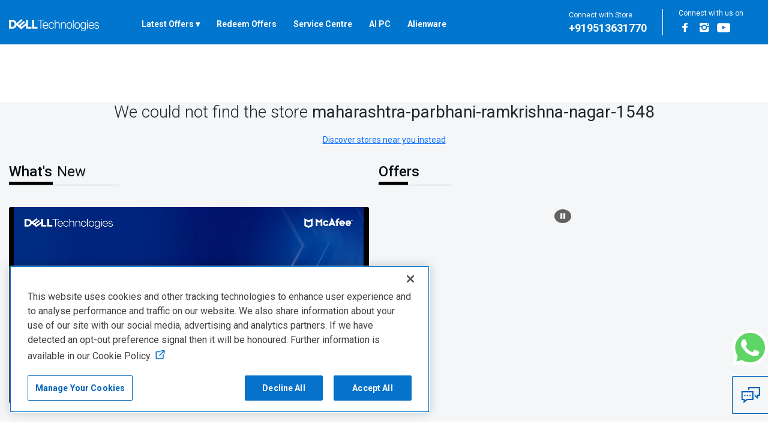

--- FILE ---
content_type: text/html
request_url: https://www.dellretailstores.in/maharashtra-parbhani-ramkrishna-nagar-1548
body_size: 4773
content:
<!DOCTYPE html><html lang="en"><head>
    <meta charset="utf-8">
    <title>Dell India's official store locator - Dell Exclusive Stores</title>
    <base href="/">
    <meta name="viewport" content="width=device-width, initial-scale=1.0, minimum-scale=1.0, maximum-scale=1.0, user-scalable=no">
    <link rel="icon" type="image/x-icon" href="favicon.ico">

    <meta name="theme-color" content="#1976d2">
    <meta name="description" content="Dell India’s official store locator. Here are Dell Exclusive Stores and Dell Reseller Stores. Also, look for Dell Stores near you &amp; get automated directions. Contact the store, Enquire prices, etc.">
    <meta property="og:title" content="Dell Laptops Store Locator">
    <meta property="og:description" content="Dell Laptops Store Locator">
    <meta property="og:image" content="https://www.Dell.com/images/icons/logo.png">
    <link rel="icon" type="image/x-icon" href="favicon.ico">
     <link href="https://fonts.googleapis.com/icon?family=Material+Icons" rel="stylesheet">
    <link href="https://cdn.jsdelivr.net/npm/bootstrap@5.1.3/dist/css/bootstrap.min.css" rel="stylesheet" integrity="sha384-1BmE4kWBq78iYhFldvKuhfTAU6auU8tT94WrHftjDbrCEXSU1oBoqyl2QvZ6jIW3" crossorigin="anonymous">

    <link rel="preconnect" href="https://fonts.googleapis.com">
    <link rel="preconnect" href="https://fonts.gstatic.com" crossorigin="">
    <link href="https://fonts.googleapis.com/css2?family=Roboto:ital,wght@0,100;0,300;0,400;0,500;0,700;0,900;1,100;1,300;1,400;1,500;1,700;1,900&amp;display=swap" rel="stylesheet">

    <link rel="stylesheet" href="https://cdnjs.cloudflare.com/ajax/libs/font-awesome/6.0.0-beta3/css/all.min.css">

    <link rel="stylesheet" crossorigin="" href="https://dds.dell.com/components/2.35.1/css/dds-reboot.min.css">
    <link rel="stylesheet" crossorigin="" href="https://dds.dell.com/components/2.35.1/css/dds-fonts.min.css">
    <link rel="stylesheet" crossorigin="" href="https://dds.dell.com/components/2.35.1/css/dds-icons.min.css">
    <link rel="stylesheet" crossorigin="" href="https://dds.dell.com/components/2.35.1/css/dds-helpers.min.css">
    <link rel="stylesheet" crossorigin="" href="https://dds.dell.com/components/2.35.1/css/dds-main.min.css">

    <link rel="stylesheet" href="https://cdn.jsdelivr.net/npm/swiper@11/swiper-bundle.min.css">

<!-- Snap Pixel Code -->
<script type="text/javascript">
    (function(e,t,n){if(e.snaptr)return;var a=e.snaptr=function()
    {a.handleRequest?a.handleRequest.apply(a,arguments):a.queue.push(arguments)};
    a.queue=[];var s='script';r=t.createElement(s);r.async=!0;
    r.src=n;var u=t.getElementsByTagName(s)[0];
    u.parentNode.insertBefore(r,u);})(window,document,
    'https://sc-static.net/scevent.min.js');
    
    snaptr('init', '27491988-cf3e-416e-90e5-5c78167143e9', {});
    
    snaptr('track', 'PAGE_VIEW');
    
    </script>
    <!-- End Snap Pixel Code -->
    <!-- Google Tag Manager -->
    <script>(function (w, d, s, l, i) {
            w[l] = w[l] || []; w[l].push({
                'gtm.start':
                    new Date().getTime(), event: 'gtm.js'
            }); var f = d.getElementsByTagName(s)[0],
                j = d.createElement(s), dl = l != 'dataLayer' ? '&l=' + l : ''; j.async = true; j.src =
                    'https://www.googletagmanager.com/gtm.js?id=' + i + dl; f.parentNode.insertBefore(j, f);
        })(window, document, 'script', 'dataLayer', 'GTM-MDZNC2L');</script>
    <!-- End Google Tag Manager -->
    <script src="https://js.adsrvr.org/up_loader.1.1.0.js" type="text/javascript"></script>
    <style>
        ul li::marker {
            list-style-type: disc;
            font-size: 2.6rem;
            color: #fff;

        }
    </style>



<style>@charset "UTF-8";@import url(https://fonts.googleapis.com/css2?family=Roboto:wght@300;.mat-typography{font:400 14px/20px Roboto,Helvetica Neue,sans-serif;letter-spacing:normal;}:root{--bs-blue:#0d6efd;--bs-indigo:#6610f2;--bs-purple:#6f42c1;--bs-pink:#d63384;--bs-red:#dc3545;--bs-orange:#fd7e14;--bs-yellow:#ffc107;--bs-green:#198754;--bs-teal:#20c997;--bs-cyan:#0dcaf0;--bs-black:#000;--bs-white:#fff;--bs-gray:#6c757d;--bs-gray-dark:#343a40;--bs-gray-100:#f8f9fa;--bs-gray-200:#e9ecef;--bs-gray-300:#dee2e6;--bs-gray-400:#ced4da;--bs-gray-500:#adb5bd;--bs-gray-600:#6c757d;--bs-gray-700:#495057;--bs-gray-800:#343a40;--bs-gray-900:#212529;--bs-primary:#0d6efd;--bs-secondary:#6c757d;--bs-success:#198754;--bs-info:#0dcaf0;--bs-warning:#ffc107;--bs-danger:#dc3545;--bs-light:#f8f9fa;--bs-dark:#212529;--bs-primary-rgb:13,110,253;--bs-secondary-rgb:108,117,125;--bs-success-rgb:25,135,84;--bs-info-rgb:13,202,240;--bs-warning-rgb:255,193,7;--bs-danger-rgb:220,53,69;--bs-light-rgb:248,249,250;--bs-dark-rgb:33,37,41;--bs-primary-text-emphasis:#052c65;--bs-secondary-text-emphasis:#2b2f32;--bs-success-text-emphasis:#0a3622;--bs-info-text-emphasis:#055160;--bs-warning-text-emphasis:#664d03;--bs-danger-text-emphasis:#58151c;--bs-light-text-emphasis:#495057;--bs-dark-text-emphasis:#495057;--bs-primary-bg-subtle:#cfe2ff;--bs-secondary-bg-subtle:#e2e3e5;--bs-success-bg-subtle:#d1e7dd;--bs-info-bg-subtle:#cff4fc;--bs-warning-bg-subtle:#fff3cd;--bs-danger-bg-subtle:#f8d7da;--bs-light-bg-subtle:#fcfcfd;--bs-dark-bg-subtle:#ced4da;--bs-primary-border-subtle:#9ec5fe;--bs-secondary-border-subtle:#c4c8cb;--bs-success-border-subtle:#a3cfbb;--bs-info-border-subtle:#9eeaf9;--bs-warning-border-subtle:#ffe69c;--bs-danger-border-subtle:#f1aeb5;--bs-light-border-subtle:#e9ecef;--bs-dark-border-subtle:#adb5bd;--bs-white-rgb:255,255,255;--bs-black-rgb:0,0,0;--bs-font-sans-serif:system-ui,-apple-system,"Segoe UI",Roboto,"Helvetica Neue","Noto Sans","Liberation Sans",Arial,sans-serif,"Apple Color Emoji","Segoe UI Emoji","Segoe UI Symbol","Noto Color Emoji";--bs-font-monospace:SFMono-Regular,Menlo,Monaco,Consolas,"Liberation Mono","Courier New",monospace;--bs-gradient:linear-gradient(180deg,#ffffff26,#fff0);--bs-body-font-family:var(--bs-font-sans-serif);--bs-body-font-size:1rem;--bs-body-font-weight:400;--bs-body-line-height:1.5;--bs-body-color:#212529;--bs-body-color-rgb:33,37,41;--bs-body-bg:#fff;--bs-body-bg-rgb:255,255,255;--bs-emphasis-color:#000;--bs-emphasis-color-rgb:0,0,0;--bs-secondary-color:#212529bf;--bs-secondary-color-rgb:33,37,41;--bs-secondary-bg:#e9ecef;--bs-secondary-bg-rgb:233,236,239;--bs-tertiary-color:#21252980;--bs-tertiary-color-rgb:33,37,41;--bs-tertiary-bg:#f8f9fa;--bs-tertiary-bg-rgb:248,249,250;--bs-heading-color:inherit;--bs-link-color:#0d6efd;--bs-link-color-rgb:13,110,253;--bs-link-decoration:underline;--bs-link-hover-color:#0a58ca;--bs-link-hover-color-rgb:10,88,202;--bs-code-color:#d63384;--bs-highlight-bg:#fff3cd;--bs-border-width:1px;--bs-border-style:solid;--bs-border-color:#dee2e6;--bs-border-color-translucent:rgba(0,0,0,.175);--bs-border-radius:0.375rem;--bs-border-radius-sm:0.25rem;--bs-border-radius-lg:0.5rem;--bs-border-radius-xl:1rem;--bs-border-radius-xxl:2rem;--bs-border-radius-2xl:var(--bs-border-radius-xxl);--bs-border-radius-pill:50rem;--bs-box-shadow:0 0.5rem 1rem #00000026;--bs-box-shadow-sm:0 0.125rem 0.25rem rgba(0,0,0,.075);--bs-box-shadow-lg:0 1rem 3rem rgba(0,0,0,.175);--bs-box-shadow-inset:inset 0 1px 2px rgba(0,0,0,.075);--bs-focus-ring-width:0.25rem;--bs-focus-ring-opacity:0.25;--bs-focus-ring-color:#0d6efd40;--bs-form-valid-color:#198754;--bs-form-valid-border-color:#198754;--bs-form-invalid-color:#dc3545;--bs-form-invalid-border-color:#dc3545;}*,:after,:before{box-sizing:border-box;}@media (prefers-reduced-motion:no-preference){:root{scroll-behavior:smooth;}}body{font-family:var(--bs-body-font-family);font-size:var(--bs-body-font-size);font-weight:var(--bs-body-font-weight);line-height:var(--bs-body-line-height);color:var(--bs-body-color);text-align:var(--bs-body-text-align);background-color:var(--bs-body-bg);-webkit-text-size-adjust:100%;-webkit-tap-highlight-color:rgba(0,0,0,0);}:root{--bs-breakpoint-xs:0;--bs-breakpoint-sm:576px;--bs-breakpoint-md:768px;--bs-breakpoint-lg:992px;--bs-breakpoint-xl:1200px;--bs-breakpoint-xxl:1400px;}body,html{height:100%;top:auto!important;}body{margin:0;padding:0;overflow-x:hidden;}@media (max-width:1024px){:root{--swiper-theme-color:#007aff;}:root{--swiper-navigation-size:44px;}}*{box-sizing:border-box;-moz-box-sizing:border-box;-ms-box-sizing:border-box;-o-box-sizing:border-box;-webkit-box-sizing:border-box;padding:0;}*{margin:0;}body{font-family:Roboto,sans-serif;-webkit-font-smoothing:antialiased;font-variant-ligatures:no-common-ligatures;padding-top:70px;}@media (max-width:1024px){:root{--swiper-theme-color:#007aff;}:root{--swiper-navigation-size:44px;}}</style><link rel="stylesheet" href="styles.3b5de5fa04bb0209cb9f.css" media="print" onload="this.media='all'"><noscript><link rel="stylesheet" href="styles.3b5de5fa04bb0209cb9f.css"></noscript></head>

<body class="mat-typography">

    <!-- Google Tag Manager (noscript) -->
    <noscript><iframe src=https://www.googletagmanager.com/ns.html?id=GTM-MDZNC2L height="0" width="0"
            style="display:none;visibility:hidden"></iframe></noscript>
    <!-- End Google Tag Manager (noscript) -->

    <noscript>Please enable JavaScript to continue using this application.</noscript>
    <script>
        (function (w, d, s) {
            Dell = window.Dell || {};
            Dell.Metrics = Dell.Metrics || {};
            Dell.Metrics.sc = Dell.Metrics.sc || {};
            Dell.Metrics.sc.country = "in";
            Dell.Metrics.sc.language = "en";
            Dell.Metrics.sc.segment = "corp";
            Dell.Metrics.sc.customerset = "";
            Dell.Metrics.sc.cms = "external";
            Dell.Metrics.sc.pagename = "Home Page";
            Dell.Metrics.sc.applicationname = "Dell Store Locator";
            setTimeout(() => {

                var MarketingUdo = {
                    CJ: {
                        CID: {

                        },
                        TYPE: {

                        }
                    },
                    DISCOUNT: "",
                    OGID: "",
                    DPID: "",
                    CURRENCY: "",
                    COUPON: "",
                    CSEG: "",
                    SEG: "",
                    PRODCAT: "",
                    COUNTRY: "in",
                    LANG: "en",
                    REVENUE: "",
                    DEVICE: window['Device'],
                    PLATFORM: "",
                    PROMOID: "",
                    CATEGORY: "",
                    DEALS: "",
                    FAMILY: "",
                    PRODUCT: "",
                    ORDERCODE: "",
                    ACCOUNTID: "",
                    EMAILHASH: "",
                    CATEGORYPATH: location.pathname,
                    PRODUCTLIST: [
                        {
                            ITEM: "",
                            AMT: "",
                            QTY: "",
                            PRODUCTID: ""
                        },
                        {
                            ITEM: "",
                            AMT: "",
                            QTY: "",
                            PRODUCTID: ""
                        }
                    ]
                }
            }, 2000)
        })(window, document, 'Dell');
    </script>
    <app-root></app-root>
<script src="runtime.c00c7933a0f133c3c223.js" defer></script><script src="polyfills.f037c81895bf784dab79.js" defer></script><script src="scripts.887094e2350341a12319.js" defer></script><script src="main.e635a2119a8e5b02c73c.js" defer></script>
<script defer src="https://dds.dell.com/components/2.35.1/js/index.min.js"></script>
<script src="https://cdnjs.cloudflare.com/ajax/libs/jquery/3.5.1/jquery.min.js"></script>
<script defer src="https://cdn.jsdelivr.net/npm/@popperjs/core@2.10.2/dist/umd/popper.min.js" integrity="sha384-7+zCNj/IqJ95wo16oMtfsKbZ9ccEh31eOz1HGyDuCQ6wgnyJNSYdrPa03rtR1zdB" crossorigin="anonymous"></script>
<script defer src="https://cdn.jsdelivr.net/npm/bootstrap@5.1.3/dist/js/bootstrap.min.js" integrity="sha384-QJHtvGhmr9XOIpI6YVutG+2QOK9T+ZnN4kzFN1RtK3zEFEIsxhlmWl5/YESvpZ13" crossorigin="anonymous"></script>
<script defer src="https://cdnjs.cloudflare.com/ajax/libs/animejs/3.2.1/anime.min.js" integrity="sha512-z4OUqw38qNLpn1libAN9BsoDx6nbNFio5lA6CuTp9NlK83b89hgyCVq+N5FdBJptINztxn1Z3SaKSKUS5UP60Q==" crossorigin="anonymous" referrerpolicy="no-referrer"></script>

<script defer src="https://maps.googleapis.com/maps/api/js?key=AIzaSyAQ2BO4jvLKQFKDoSnYahJIL9iiF1-NBiw&amp;maptype=roadmap&amp;style=feature:poi.business%7Cvisibility:off&amp;style=feature:road%7Celement:labels.icon%7Cvisibility:off&amp;style=feature:transit%7Cvisibility:off&amp;region=IN"></script>
<script>
    $(document).ready(function () {
        window.dataLayer = window.dataLayer || [];
    })
</script>

<script src="https://cdn.jsdelivr.net/npm/swiper@11/swiper-bundle.min.js" defer></script>


</body></html>

--- FILE ---
content_type: text/html
request_url: https://www.dellretailstores.in/url(https://fonts.googleapis.com/css2?family=Roboto:wght@300
body_size: 4771
content:
<!DOCTYPE html><html lang="en"><head>
    <meta charset="utf-8">
    <title>Dell India's official store locator - Dell Exclusive Stores</title>
    <base href="/">
    <meta name="viewport" content="width=device-width, initial-scale=1.0, minimum-scale=1.0, maximum-scale=1.0, user-scalable=no">
    <link rel="icon" type="image/x-icon" href="favicon.ico">

    <meta name="theme-color" content="#1976d2">
    <meta name="description" content="Dell India’s official store locator. Here are Dell Exclusive Stores and Dell Reseller Stores. Also, look for Dell Stores near you &amp; get automated directions. Contact the store, Enquire prices, etc.">
    <meta property="og:title" content="Dell Laptops Store Locator">
    <meta property="og:description" content="Dell Laptops Store Locator">
    <meta property="og:image" content="https://www.Dell.com/images/icons/logo.png">
    <link rel="icon" type="image/x-icon" href="favicon.ico">
     <link href="https://fonts.googleapis.com/icon?family=Material+Icons" rel="stylesheet">
    <link href="https://cdn.jsdelivr.net/npm/bootstrap@5.1.3/dist/css/bootstrap.min.css" rel="stylesheet" integrity="sha384-1BmE4kWBq78iYhFldvKuhfTAU6auU8tT94WrHftjDbrCEXSU1oBoqyl2QvZ6jIW3" crossorigin="anonymous">

    <link rel="preconnect" href="https://fonts.googleapis.com">
    <link rel="preconnect" href="https://fonts.gstatic.com" crossorigin="">
    <link href="https://fonts.googleapis.com/css2?family=Roboto:ital,wght@0,100;0,300;0,400;0,500;0,700;0,900;1,100;1,300;1,400;1,500;1,700;1,900&amp;display=swap" rel="stylesheet">

    <link rel="stylesheet" href="https://cdnjs.cloudflare.com/ajax/libs/font-awesome/6.0.0-beta3/css/all.min.css">

    <link rel="stylesheet" crossorigin="" href="https://dds.dell.com/components/2.35.1/css/dds-reboot.min.css">
    <link rel="stylesheet" crossorigin="" href="https://dds.dell.com/components/2.35.1/css/dds-fonts.min.css">
    <link rel="stylesheet" crossorigin="" href="https://dds.dell.com/components/2.35.1/css/dds-icons.min.css">
    <link rel="stylesheet" crossorigin="" href="https://dds.dell.com/components/2.35.1/css/dds-helpers.min.css">
    <link rel="stylesheet" crossorigin="" href="https://dds.dell.com/components/2.35.1/css/dds-main.min.css">

    <link rel="stylesheet" href="https://cdn.jsdelivr.net/npm/swiper@11/swiper-bundle.min.css">

<!-- Snap Pixel Code -->
<script type="text/javascript">
    (function(e,t,n){if(e.snaptr)return;var a=e.snaptr=function()
    {a.handleRequest?a.handleRequest.apply(a,arguments):a.queue.push(arguments)};
    a.queue=[];var s='script';r=t.createElement(s);r.async=!0;
    r.src=n;var u=t.getElementsByTagName(s)[0];
    u.parentNode.insertBefore(r,u);})(window,document,
    'https://sc-static.net/scevent.min.js');
    
    snaptr('init', '27491988-cf3e-416e-90e5-5c78167143e9', {});
    
    snaptr('track', 'PAGE_VIEW');
    
    </script>
    <!-- End Snap Pixel Code -->
    <!-- Google Tag Manager -->
    <script>(function (w, d, s, l, i) {
            w[l] = w[l] || []; w[l].push({
                'gtm.start':
                    new Date().getTime(), event: 'gtm.js'
            }); var f = d.getElementsByTagName(s)[0],
                j = d.createElement(s), dl = l != 'dataLayer' ? '&l=' + l : ''; j.async = true; j.src =
                    'https://www.googletagmanager.com/gtm.js?id=' + i + dl; f.parentNode.insertBefore(j, f);
        })(window, document, 'script', 'dataLayer', 'GTM-MDZNC2L');</script>
    <!-- End Google Tag Manager -->
    <script src="https://js.adsrvr.org/up_loader.1.1.0.js" type="text/javascript"></script>
    <style>
        ul li::marker {
            list-style-type: disc;
            font-size: 2.6rem;
            color: #fff;

        }
    </style>



<style>@charset "UTF-8";@import url(https://fonts.googleapis.com/css2?family=Roboto:wght@300;.mat-typography{font:400 14px/20px Roboto,Helvetica Neue,sans-serif;letter-spacing:normal;}:root{--bs-blue:#0d6efd;--bs-indigo:#6610f2;--bs-purple:#6f42c1;--bs-pink:#d63384;--bs-red:#dc3545;--bs-orange:#fd7e14;--bs-yellow:#ffc107;--bs-green:#198754;--bs-teal:#20c997;--bs-cyan:#0dcaf0;--bs-black:#000;--bs-white:#fff;--bs-gray:#6c757d;--bs-gray-dark:#343a40;--bs-gray-100:#f8f9fa;--bs-gray-200:#e9ecef;--bs-gray-300:#dee2e6;--bs-gray-400:#ced4da;--bs-gray-500:#adb5bd;--bs-gray-600:#6c757d;--bs-gray-700:#495057;--bs-gray-800:#343a40;--bs-gray-900:#212529;--bs-primary:#0d6efd;--bs-secondary:#6c757d;--bs-success:#198754;--bs-info:#0dcaf0;--bs-warning:#ffc107;--bs-danger:#dc3545;--bs-light:#f8f9fa;--bs-dark:#212529;--bs-primary-rgb:13,110,253;--bs-secondary-rgb:108,117,125;--bs-success-rgb:25,135,84;--bs-info-rgb:13,202,240;--bs-warning-rgb:255,193,7;--bs-danger-rgb:220,53,69;--bs-light-rgb:248,249,250;--bs-dark-rgb:33,37,41;--bs-primary-text-emphasis:#052c65;--bs-secondary-text-emphasis:#2b2f32;--bs-success-text-emphasis:#0a3622;--bs-info-text-emphasis:#055160;--bs-warning-text-emphasis:#664d03;--bs-danger-text-emphasis:#58151c;--bs-light-text-emphasis:#495057;--bs-dark-text-emphasis:#495057;--bs-primary-bg-subtle:#cfe2ff;--bs-secondary-bg-subtle:#e2e3e5;--bs-success-bg-subtle:#d1e7dd;--bs-info-bg-subtle:#cff4fc;--bs-warning-bg-subtle:#fff3cd;--bs-danger-bg-subtle:#f8d7da;--bs-light-bg-subtle:#fcfcfd;--bs-dark-bg-subtle:#ced4da;--bs-primary-border-subtle:#9ec5fe;--bs-secondary-border-subtle:#c4c8cb;--bs-success-border-subtle:#a3cfbb;--bs-info-border-subtle:#9eeaf9;--bs-warning-border-subtle:#ffe69c;--bs-danger-border-subtle:#f1aeb5;--bs-light-border-subtle:#e9ecef;--bs-dark-border-subtle:#adb5bd;--bs-white-rgb:255,255,255;--bs-black-rgb:0,0,0;--bs-font-sans-serif:system-ui,-apple-system,"Segoe UI",Roboto,"Helvetica Neue","Noto Sans","Liberation Sans",Arial,sans-serif,"Apple Color Emoji","Segoe UI Emoji","Segoe UI Symbol","Noto Color Emoji";--bs-font-monospace:SFMono-Regular,Menlo,Monaco,Consolas,"Liberation Mono","Courier New",monospace;--bs-gradient:linear-gradient(180deg,#ffffff26,#fff0);--bs-body-font-family:var(--bs-font-sans-serif);--bs-body-font-size:1rem;--bs-body-font-weight:400;--bs-body-line-height:1.5;--bs-body-color:#212529;--bs-body-color-rgb:33,37,41;--bs-body-bg:#fff;--bs-body-bg-rgb:255,255,255;--bs-emphasis-color:#000;--bs-emphasis-color-rgb:0,0,0;--bs-secondary-color:#212529bf;--bs-secondary-color-rgb:33,37,41;--bs-secondary-bg:#e9ecef;--bs-secondary-bg-rgb:233,236,239;--bs-tertiary-color:#21252980;--bs-tertiary-color-rgb:33,37,41;--bs-tertiary-bg:#f8f9fa;--bs-tertiary-bg-rgb:248,249,250;--bs-heading-color:inherit;--bs-link-color:#0d6efd;--bs-link-color-rgb:13,110,253;--bs-link-decoration:underline;--bs-link-hover-color:#0a58ca;--bs-link-hover-color-rgb:10,88,202;--bs-code-color:#d63384;--bs-highlight-bg:#fff3cd;--bs-border-width:1px;--bs-border-style:solid;--bs-border-color:#dee2e6;--bs-border-color-translucent:rgba(0,0,0,.175);--bs-border-radius:0.375rem;--bs-border-radius-sm:0.25rem;--bs-border-radius-lg:0.5rem;--bs-border-radius-xl:1rem;--bs-border-radius-xxl:2rem;--bs-border-radius-2xl:var(--bs-border-radius-xxl);--bs-border-radius-pill:50rem;--bs-box-shadow:0 0.5rem 1rem #00000026;--bs-box-shadow-sm:0 0.125rem 0.25rem rgba(0,0,0,.075);--bs-box-shadow-lg:0 1rem 3rem rgba(0,0,0,.175);--bs-box-shadow-inset:inset 0 1px 2px rgba(0,0,0,.075);--bs-focus-ring-width:0.25rem;--bs-focus-ring-opacity:0.25;--bs-focus-ring-color:#0d6efd40;--bs-form-valid-color:#198754;--bs-form-valid-border-color:#198754;--bs-form-invalid-color:#dc3545;--bs-form-invalid-border-color:#dc3545;}*,:after,:before{box-sizing:border-box;}@media (prefers-reduced-motion:no-preference){:root{scroll-behavior:smooth;}}body{font-family:var(--bs-body-font-family);font-size:var(--bs-body-font-size);font-weight:var(--bs-body-font-weight);line-height:var(--bs-body-line-height);color:var(--bs-body-color);text-align:var(--bs-body-text-align);background-color:var(--bs-body-bg);-webkit-text-size-adjust:100%;-webkit-tap-highlight-color:rgba(0,0,0,0);}:root{--bs-breakpoint-xs:0;--bs-breakpoint-sm:576px;--bs-breakpoint-md:768px;--bs-breakpoint-lg:992px;--bs-breakpoint-xl:1200px;--bs-breakpoint-xxl:1400px;}body,html{height:100%;top:auto!important;}body{margin:0;padding:0;overflow-x:hidden;}@media (max-width:1024px){:root{--swiper-theme-color:#007aff;}:root{--swiper-navigation-size:44px;}}*{box-sizing:border-box;-moz-box-sizing:border-box;-ms-box-sizing:border-box;-o-box-sizing:border-box;-webkit-box-sizing:border-box;padding:0;}*{margin:0;}body{font-family:Roboto,sans-serif;-webkit-font-smoothing:antialiased;font-variant-ligatures:no-common-ligatures;padding-top:70px;}@media (max-width:1024px){:root{--swiper-theme-color:#007aff;}:root{--swiper-navigation-size:44px;}}</style><link rel="stylesheet" href="styles.3b5de5fa04bb0209cb9f.css" media="print" onload="this.media='all'"><noscript><link rel="stylesheet" href="styles.3b5de5fa04bb0209cb9f.css"></noscript></head>

<body class="mat-typography">

    <!-- Google Tag Manager (noscript) -->
    <noscript><iframe src=https://www.googletagmanager.com/ns.html?id=GTM-MDZNC2L height="0" width="0"
            style="display:none;visibility:hidden"></iframe></noscript>
    <!-- End Google Tag Manager (noscript) -->

    <noscript>Please enable JavaScript to continue using this application.</noscript>
    <script>
        (function (w, d, s) {
            Dell = window.Dell || {};
            Dell.Metrics = Dell.Metrics || {};
            Dell.Metrics.sc = Dell.Metrics.sc || {};
            Dell.Metrics.sc.country = "in";
            Dell.Metrics.sc.language = "en";
            Dell.Metrics.sc.segment = "corp";
            Dell.Metrics.sc.customerset = "";
            Dell.Metrics.sc.cms = "external";
            Dell.Metrics.sc.pagename = "Home Page";
            Dell.Metrics.sc.applicationname = "Dell Store Locator";
            setTimeout(() => {

                var MarketingUdo = {
                    CJ: {
                        CID: {

                        },
                        TYPE: {

                        }
                    },
                    DISCOUNT: "",
                    OGID: "",
                    DPID: "",
                    CURRENCY: "",
                    COUPON: "",
                    CSEG: "",
                    SEG: "",
                    PRODCAT: "",
                    COUNTRY: "in",
                    LANG: "en",
                    REVENUE: "",
                    DEVICE: window['Device'],
                    PLATFORM: "",
                    PROMOID: "",
                    CATEGORY: "",
                    DEALS: "",
                    FAMILY: "",
                    PRODUCT: "",
                    ORDERCODE: "",
                    ACCOUNTID: "",
                    EMAILHASH: "",
                    CATEGORYPATH: location.pathname,
                    PRODUCTLIST: [
                        {
                            ITEM: "",
                            AMT: "",
                            QTY: "",
                            PRODUCTID: ""
                        },
                        {
                            ITEM: "",
                            AMT: "",
                            QTY: "",
                            PRODUCTID: ""
                        }
                    ]
                }
            }, 2000)
        })(window, document, 'Dell');
    </script>
    <app-root></app-root>
<script src="runtime.c00c7933a0f133c3c223.js" defer></script><script src="polyfills.f037c81895bf784dab79.js" defer></script><script src="scripts.887094e2350341a12319.js" defer></script><script src="main.e635a2119a8e5b02c73c.js" defer></script>
<script defer src="https://dds.dell.com/components/2.35.1/js/index.min.js"></script>
<script src="https://cdnjs.cloudflare.com/ajax/libs/jquery/3.5.1/jquery.min.js"></script>
<script defer src="https://cdn.jsdelivr.net/npm/@popperjs/core@2.10.2/dist/umd/popper.min.js" integrity="sha384-7+zCNj/IqJ95wo16oMtfsKbZ9ccEh31eOz1HGyDuCQ6wgnyJNSYdrPa03rtR1zdB" crossorigin="anonymous"></script>
<script defer src="https://cdn.jsdelivr.net/npm/bootstrap@5.1.3/dist/js/bootstrap.min.js" integrity="sha384-QJHtvGhmr9XOIpI6YVutG+2QOK9T+ZnN4kzFN1RtK3zEFEIsxhlmWl5/YESvpZ13" crossorigin="anonymous"></script>
<script defer src="https://cdnjs.cloudflare.com/ajax/libs/animejs/3.2.1/anime.min.js" integrity="sha512-z4OUqw38qNLpn1libAN9BsoDx6nbNFio5lA6CuTp9NlK83b89hgyCVq+N5FdBJptINztxn1Z3SaKSKUS5UP60Q==" crossorigin="anonymous" referrerpolicy="no-referrer"></script>

<script defer src="https://maps.googleapis.com/maps/api/js?key=AIzaSyAQ2BO4jvLKQFKDoSnYahJIL9iiF1-NBiw&amp;maptype=roadmap&amp;style=feature:poi.business%7Cvisibility:off&amp;style=feature:road%7Celement:labels.icon%7Cvisibility:off&amp;style=feature:transit%7Cvisibility:off&amp;region=IN"></script>
<script>
    $(document).ready(function () {
        window.dataLayer = window.dataLayer || [];
    })
</script>

<script src="https://cdn.jsdelivr.net/npm/swiper@11/swiper-bundle.min.js" defer></script>


</body></html>

--- FILE ---
content_type: text/css
request_url: https://dds.dell.com/components/2.35.1/css/dds-reboot.min.css
body_size: 1164
content:
*,*:before,*:after{box-sizing:border-box}html{height:100%;-webkit-text-size-adjust:100%}body{font-size:1rem;font-weight:400;letter-spacing:.005em;line-height:1.5rem;font-family:Roboto,Cordia New,"Microsoft Sans Serif",Utsaah,Devanagari MT,Nirmala UI,Latha,InaiMathi,Gautami,Telugu Sangam MN,Tunga,Kannada Sangam MN,Kartika,Malayalam Sangam MN,Shruti,Nirmala UI,Gujarati MT,Gujarati Sangam MN,Vrinda,Bangla Sangam MN,Meiryo UI,\30e1\30a4\30ea\30aa,MS UI Gothic Reg,Hiragino Kaku Gothic Reg,\30d2\30e9\30ae\30ce\89d2\30b4  Pro W3 Reg,Microsoft YaHei,\5fae\8f6f\96c5\9ed1,Hiragino Sans GB,Microsoft JhengHei,\5fae\8edf\6b63\9ed1\9ad4,Malgun Gothic,\b9d1\c740  \ace0\b515,Gulim,AppleGothic,Apple LiGothic,LiHei Pro,Osaka,STHeiti,\534e\6587\9ed1\4f53,STXihei,\534e\6587\7ec6\9ed1,SimHei,\9ed1\4f53,Arial Unicode MS,Arial,sans-serif;background-color:#fff;color:#0e0e0e;margin:0;min-height:100%}input,button,textarea,select{font:inherit}a{background-color:#0000;color:#0672cb;text-decoration:underline}a:hover{color:#0063b8;text-decoration:underline}a:active{color:#00468b;text-decoration:underline}a:visited{color:#0063b8}.user-is-tabbing a:focus{outline:none;box-shadow:0 0 0 2px #fff,0 0 0 4px #00468b;border-radius:2px;text-decoration:underline}a .dds__icon{display:inline-block;vertical-align:-.18em}a:not([href]):not([tabindex]){color:inherit;text-decoration:none}a:not([href]):not([tabindex]):hover,a:not([href]):not([tabindex]):focus{color:inherit;text-decoration:none}a:not([href]):not([tabindex]):focus{outline:0}blockquote{font-size:1.25rem;line-height:2rem;font-weight:400;color:#636363;margin:0}button{text-align:left}[dir=rtl] button{text-align:right}caption{font-size:.75rem;letter-spacing:.005em;line-height:1.25rem;font-weight:400;caption-side:inherit;padding-bottom:.5rem;padding-top:.5rem;text-align:left}[dir=rtl] caption{text-align:right}fieldset{border:0;margin:0;padding:0}figure{margin:0 0 .5rem}hr{border:0;border-top:4px solid #e1e1e1;margin-bottom:1.25rem;margin-top:1.25rem}img{border-style:none;vertical-align:middle}label{color:#636363;display:inline-block;margin-bottom:.25rem}legend{color:#636363;padding:0;border:0}ol,ul,dl{margin-bottom:1rem;margin-top:0}ol ol,ul ul,ol ul,ul ol{margin-bottom:0}dt{font-weight:700}dd{margin-bottom:.5rem;margin-left:0}main{display:block;background-color:#f5f6f7}p{margin-bottom:.5rem;margin-top:0}svg{display:inline-block;fill:currentColor;overflow:hidden;stroke-width:0}table{border-collapse:collapse}textarea{resize:vertical}abbr[title]{-webkit-text-decoration:underline dotted;text-decoration:underline dotted;cursor:help}address{font-style:normal;line-height:inherit;margin-bottom:1rem}pre,code,kbd,samp{font-family:sfmono-regular,menlo,monaco,consolas,Liberation Mono,Courier New,monospace;font-size:.875em}pre{color:#0e0e0e;margin-bottom:1rem;margin-top:0;overflow:auto}code{color:#a8396f}kbd{border-radius:.0625rem;background-color:#0e0e0e;color:#fff;font-size:87.5%;padding:.2rem .4rem}kbd kbd{font-size:100%;font-weight:700;padding:0}h1,h2,h3,h4,h5,h6{font-weight:300;margin-bottom:.5rem;margin-top:0}h1{font-size:3rem;line-height:3.5rem}@media (max-width: 1023.98px){h1{font-size:2.5rem;line-height:3rem}}h2{font-size:2.5rem;line-height:3rem}@media (max-width: 1023.98px){h2{font-size:2rem;line-height:2.5rem}}h3{font-size:2rem;line-height:2.5rem}@media (max-width: 1023.98px){h3{font-size:1.5rem;line-height:2rem}}h4{font-size:1.5rem;line-height:2rem}@media (max-width: 1023.98px){h4{font-size:1.25rem;line-height:1.75rem}}h5{font-size:1.25rem;font-weight:400;line-height:1.75rem}@media (max-width: 1023.98px){h5{font-size:1rem;font-weight:500;line-height:1.5rem;letter-spacing:.005em}}h6{font-size:1rem;font-weight:500;line-height:1.5rem;letter-spacing:.005em}@media (max-width: 1023.98px){h6{font-size:1rem}}small{font-size:.875rem;line-height:1.25rem;letter-spacing:.005em;font-weight:400}b,strong{font-weight:500}button:focus,input:focus,label:focus,select:focus,textarea:focus,section:focus,span:focus,div:focus,h3:focus{outline:none;text-decoration:none}


--- FILE ---
content_type: text/css
request_url: https://dds.dell.com/components/2.35.1/css/dds-icons.min.css
body_size: 3739
content:
.dds__icon{width:1em;height:1em;fill:currentColor}@font-face{font-family:dds-icons;font-style:normal;font-weight:400;src:url(//dds.dell.com/icons/2.8.1/dds-icons.woff2) format("woff2"),url(//dds.dell.com/icons/2.8.1/dds-icons.woff) format("woff")}.dds__icon{font-family:dds-icons!important}.dds__icon{-webkit-font-smoothing:auto;-moz-osx-font-smoothing:auto;font-size:inherit;font-style:normal;font-feature-settings:normal;font-variant:normal;font-weight:400;text-transform:none;line-height:1em}.dds__icon--accessibility:before{content:"\267f"}.dds__icon--add-sqr:before{content:"\229e"}.dds__icon--airplane:before{content:"\1f6ea"}.dds__icon--alarm-bell:before{content:"\1f56d"}.dds__icon--alarm-clock:before{content:"\1f551"}.dds__icon--alert-check-cir:before{content:"\1f5f8"}.dds__icon--alert-check-sqr:before{content:"\1f5f9"}.dds__icon--alert-error:before{content:"\26d4"}.dds__icon--alert-info-cir:before{content:"\1f6c8"}.dds__icon--alert-notice:before{content:"\26a0"}.dds__icon--app-window:before{content:"\1f5d4"}.dds__icon--arrow-cir-down:before{content:"\2b73"}.dds__icon--arrow-cir-left:before{content:"\2b70"}.dds__icon--arrow-cir-right:before{content:"\2b72"}.dds__icon--arrow-cir-up:before{content:"\2b71"}.dds__icon--arrow-down:before{content:"\2193"}.dds__icon--arrow-export:before{content:"\2197"}.dds__icon--arrow-left:before{content:"\2190"}.dds__icon--arrow-right:before{content:"\2192"}.dds__icon--arrow-tri-down:before{content:"\25bd"}.dds__icon--arrow-tri-left:before{content:"\25c1"}.dds__icon--arrow-tri-right:before{content:"\25b7"}.dds__icon--arrow-tri-solid-right:before{content:"\23f5"}.dds__icon--arrow-tri-up:before{content:"\20e4"}.dds__icon--arrow-up:before{content:"\2191"}.dds__icon--assistance:before{content:"\1f481"}.dds__icon--audio-speaker:before{content:"\1f508"}.dds__icon--audio-speaker-mute:before{content:"\1f507"}.dds__icon--audio-speaker-on:before{content:"\1f50a"}.dds__icon--award-certificate:before{content:"\1f397"}.dds__icon--award-trophy:before{content:"\1f3c6"}.dds__icon--battery-charge:before{content:"\1f50b"}.dds__icon--bolt:before{content:"\1f5f2"}.dds__icon--bookmark:before{content:"\1f516"}.dds__icon--book-open:before{content:"\1f4d6"}.dds__icon--brightness:before{content:"\1f505"}.dds__icon--calculator:before{content:"\1f5a9"}.dds__icon--calendar:before{content:"\1f4c5"}.dds__icon--camera:before{content:"\1f4f7"}.dds__icon--cancelled:before{content:"\20e0"}.dds__icon--capture-image:before{content:"+"}.dds__icon--card-credit:before{content:"\1f4b4"}.dds__icon--card-info:before{content:"\1f4b3"}.dds__icon--carry-case:before{content:"\1f4bc"}.dds__icon--cart:before{content:"\1f6d2"}.dds__icon--chain-link:before{content:"\1f587"}.dds__icon--charge-back:before{content:"\1f4b0"}.dds__icon--chart-bars-axis:before{content:"\1f4ca"}.dds__icon--chart-bars-box:before{content:"\1f4c9"}.dds__icon--chart-insights:before{content:"\1f4c8"}.dds__icon--chat-bot:before{content:"\1f916"}.dds__icon--chat-dots:before{content:"\1f4ac"}.dds__icon--check:before{content:"\2713"}.dds__icon--chevron-cir-down:before{content:"\2b8b"}.dds__icon--chevron-cir-left:before{content:"\2b88"}.dds__icon--chevron-cir-right:before{content:"\2b8a"}.dds__icon--chevron-cir-up:before{content:"\2b89"}.dds__icon--chevron-down:before{content:"\fe40"}.dds__icon--chevron-left:before{content:"\2329"}.dds__icon--chevron-right:before{content:"\232a"}.dds__icon--chevron-up:before{content:"\fe3f"}.dds__icon--chip-set:before{content:"\25a6"}.dds__icon--clipboard:before{content:"\1f4cb"}.dds__icon--clock:before{content:"\1f552"}.dds__icon--clock-arrow-left:before{content:"\1f553"}.dds__icon--clock-arrow-right:before{content:"\1f555"}.dds__icon--clone:before{content:"\1f5d7"}.dds__icon--close-x:before{content:"\1f5d9"}.dds__icon--close-back:before{content:"\2326"}.dds__icon--close-cir:before{content:"\1f5f5"}.dds__icon--close-sqr:before{content:"\1f5f7"}.dds__icon--cloud:before{content:"\2601"}.dds__icon--cloud-check:before{content:"\1f329"}.dds__icon--collapse-down-sqr:before{content:"\23ec"}.dds__icon--collapse-up-sqr:before{content:"\23eb"}.dds__icon--comment:before{content:"\1f5e8"}.dds__icon--compare:before{content:"\2966"}.dds__icon--conversation:before{content:"\1f5ea"}.dds__icon--conversation-cir:before{content:"\1f5eb"}.dds__icon--copy:before{content:"\1f5c7"}.dds__icon--copy-alt:before{content:"\1f5cd"}.dds__icon--cube:before{content:"\1f4e6"}.dds__icon--currency:before{content:"$"}.dds__icon--cursor:before{content:"\261d"}.dds__icon--d-display:before{content:"\1f5b5"}.dds__icon--dashboard:before{content:"\1f5e0"}.dds__icon--data-center:before{content:"\1f3e2"}.dds__icon--data-compute:before{content:"\1f5ad"}.dds__icon--datastore:before{content:"\1f5ac"}.dds__icon--debug:before{content:"\1f41e"}.dds__icon--device-data-center:before{content:"\1f5aa"}.dds__icon--device-laptop:before{content:"\1f5b4"}.dds__icon--device-mobile:before{content:"\1f581"}.dds__icon--device-modular:before{content:"\1f4bb"}.dds__icon--device-monitor:before{content:"\239a"}.dds__icon--device-server:before{content:"\1f5b6"}.dds__icon--device-server-tower:before{content:"\1f5a5"}.dds__icon--diagnostic:before{content:"\1f5e1"}.dds__icon--dimensions-weight:before{content:"\1f4cf"}.dds__icon--disc-software:before{content:"\1f5b8"}.dds__icon--doc-add:before{content:"\1f5b9"}.dds__icon--doc-arrow-left:before{content:"\1f5ba"}.dds__icon--doc-arrow-right:before{content:"\1f5cb"}.dds__icon--doc-lines:before{content:"\1f5c8"}.dds__icon--doc-reports:before{content:"\1f5c9"}.dds__icon--document:before{content:"\1f5cf"}.dds__icon--download-alt:before{content:"\2913"}.dds__icon--ear:before{content:"\1f442"}.dds__icon--energy-efficient:before{content:"\1f333"}.dds__icon--escalate-tri:before{content:"\29cb"}.dds__icon--exit-door:before{content:"\21da"}.dds__icon--eye-view-on:before{content:"\1f441"}.dds__icon--fan:before{content:"\274b"}.dds__icon--filter:before{content:"\26db"}.dds__icon--fingerprint:before{content:"\1f446"}.dds__icon--flag:before{content:"\26ff"}.dds__icon--flame:before{content:"\1f525"}.dds__icon--flash-drive:before{content:"\1f4bd"}.dds__icon--folder:before{content:"\1f5c0"}.dds__icon--folder-add:before{content:"\1f5c2"}.dds__icon--folder-arrow-right:before{content:"\1f5bf"}.dds__icon--full-screen:before{content:"\1f5d6"}.dds__icon--gear:before{content:"\2699"}.dds__icon--globe-simple:before{content:"\1f310"}.dds__icon--handle:before{content:"\22ee"}.dds__icon--hand-touch:before{content:"\1f5a2"}.dds__icon--hard-drive:before{content:"\1f5ab"}.dds__icon--heart:before{content:"\2661"}.dds__icon--heart-filled:before{content:"\2665"}.dds__icon--help-cir:before{content:"\2bd1"}.dds__icon--hinge:before{content:"\1f5b3"}.dds__icon--home:before{content:"\1f3e1"}.dds__icon--import:before{content:"\21a7"}.dds__icon--import-alt:before{content:"\21a5"}.dds__icon--inbox:before{content:"\1f4e5"}.dds__icon--ink-toner:before{content:"\1f5a8"}.dds__icon--key:before{content:"\1f511"}.dds__icon--keyboard:before{content:"\2328"}.dds__icon--keyboard-mouse:before{content:"\1f5a6"}.dds__icon--laptop-generic:before{content:"\1f5b7"}.dds__icon--lightbulb:before{content:"\1f4a1"}.dds__icon--location:before{content:"\1f4cd"}.dds__icon--lock-closed:before{content:"\1f512"}.dds__icon--lock-open:before{content:"\1f513"}.dds__icon--log-in:before{content:"\2348"}.dds__icon--mail:before{content:"\1f582"}.dds__icon--mail-open:before{content:"\1f586"}.dds__icon--menu-closed:before{content:"\2630"}.dds__icon--microphone-off:before{content:"\1f3a4"}.dds__icon--minus-minimize:before{content:"\2212"}.dds__icon--missing-image:before{content:"\26f6"}.dds__icon--mouse:before{content:"\1f5b0"}.dds__icon--mouse-cord:before{content:"\1f5af"}.dds__icon--movie-clapper:before{content:"\1f3ac"}.dds__icon--movie-clapper-play:before{content:"\1f3a6"}.dds__icon--music-note:before{content:"\1f39d"}.dds__icon--network-vert:before{content:"\1f5a7"}.dds__icon--office:before{content:"\1f3e3"}.dds__icon--overflow:before{content:"\22ef"}.dds__icon--paint-brush:before{content:"\1f58c"}.dds__icon--paint-palette:before{content:"\1f3a8"}.dds__icon--paper-clip:before{content:"\1f4ce"}.dds__icon--partners:before{content:"\270b"}.dds__icon--pause:before{content:"\23f8"}.dds__icon--pencil:before{content:"\1f589"}.dds__icon--pencil-check:before{content:"\1f58a"}.dds__icon--pencil-mark:before{content:"\1f58e"}.dds__icon--performance:before{content:"\23f2"}.dds__icon--phone:before{content:"\1f57e"}.dds__icon--pin:before{content:"\1f4cc"}.dds__icon--play-cir:before{content:"\23ef"}.dds__icon--popout-window:before{content:"\2398"}.dds__icon--pop-up-arrow:before{content:"\21f1"}.dds__icon--power-supply:before{content:"\1f50c"}.dds__icon--printer:before{content:"\1f4e0"}.dds__icon--projector:before{content:"\1f4fe"}.dds__icon--recycle:before{content:"\2672"}.dds__icon--recycle-bin:before{content:"\267b"}.dds__icon--redo:before{content:"\2b8e"}.dds__icon--redo-move:before{content:"\27f3"}.dds__icon--refresh-spin:before{content:"\1f5d8"}.dds__icon--remove-cir:before{content:"\229d"}.dds__icon--remove-sqr:before{content:"\229f"}.dds__icon--reset:before{content:"\27f2"}.dds__icon--restore:before{content:"\2b79"}.dds__icon--save:before{content:"\2357"}.dds__icon--save-disk:before{content:"\1f4be"}.dds__icon--scale:before{content:"\2912"}.dds__icon--search:before{content:"\1f50d"}.dds__icon--search-arrow-left:before{content:"\1f50e"}.dds__icon--search-back:before{content:"\23ee"}.dds__icon--search-forward:before{content:"\23ed"}.dds__icon--share:before{content:"\21b7"}.dds__icon--shield:before{content:"\26c9"}.dds__icon--shield-check:before{content:"\26ca"}.dds__icon--slider-vert:before{content:"\1f39a"}.dds__icon--snapshot:before{content:"\2bd0"}.dds__icon--snowflake:before{content:"\2744"}.dds__icon--sort-horiz:before{content:"\2b82"}.dds__icon--sort-vert:before{content:"\296e"}.dds__icon--star:before{content:"\2729"}.dds__icon--star-filled:before{content:"\2605"}.dds__icon--stop:before{content:"\23f9"}.dds__icon--sync-horiz:before{content:"\2b94"}.dds__icon--tag:before{content:"\1f3f7"}.dds__icon--thumb-down:before{content:"\1f44e"}.dds__icon--thumb-up:before{content:"\1f44d"}.dds__icon--trash:before{content:"\1f5d1"}.dds__icon--tv:before{content:"\1f4fa"}.dds__icon--undo:before{content:"\2b8c"}.dds__icon--undo-move:before{content:"\2b6e"}.dds__icon--upload:before{content:"\2b6b"}.dds__icon--user:before{content:"\1f469"}.dds__icon--user-group:before{content:"\1f46a"}.dds__icon--user-groups:before{content:"\1f46b"}.dds__icon--view-column:before{content:"\25a5"}.dds__icon--view-grid:before{content:"\25a4"}.dds__icon--view-grid-alt:before{content:"\25a9"}.dds__icon--warranty:before{content:"\1f5f0"}.dds__icon--weight-bell:before{content:"\1f514"}.dds__icon--wifi:before{content:"\1f4e1"}.dds__icon--wrench-single:before{content:"\1f527"}.dds__icon--wrench-tools:before{content:"\1f6e0"}.dds__icon--wifi-none:before{content:"\e900"}.dds__icon--globe-location:before{content:"\e901"}.dds__icon--brand-skype:before{content:"\e902"}.dds__icon--gift-card:before{content:"\e903"}.dds__icon--metadata:before{content:"\e904"}.dds__icon--objects:before{content:"\e905"}.dds__icon--play-sqr:before{content:"\e906"}.dds__icon--plus-add:before{content:"\e907"}.dds__icon--sort-az:before{content:"\e908"}.dds__icon--ellipsis:before{content:"\e909"}.dds__icon--arrange:before{content:"\e910"}.dds__icon--volume:before{content:"\e911"}.dds__icon--arrow-tri-solid-stacked:before{content:"\e912"}.dds__icon--popout-double-condense-vertical:before{content:"\e913"}.dds__icon--popout-double-condense:before{content:"\e914"}.dds__icon--barbell:before{content:"\e915"}.dds__icon--expand:before{content:"\e916"}.dds__icon--currency-coins-pounds:before{content:"\e917"}.dds__icon--currency-coins-rupees:before{content:"\e918"}.dds__icon--currency-coins-yen:before{content:"\e919"}.dds__icon--audio-card:before{content:"\e920"}.dds__icon--popout-double-vertical:before{content:"\e921"}.dds__icon--audio-speaker-levels:before{content:"\e922"}.dds__icon--device-desktop:before{content:"\e923"}.dds__icon--audio-speaker-off:before{content:"\e924"}.dds__icon--calendar-add:before{content:"\e925"}.dds__icon--calendar-check:before{content:"\e926"}.dds__icon--calendar-remove:before{content:"\e927"}.dds__icon--heart-half-filled:before{content:"\e928"}.dds__icon--battery-empty:before{content:"\e929"}.dds__icon--star-half-filled:before{content:"\e930"}.dds__icon--thumb-down-filled:before{content:"\e931"}.dds__icon--thumb-up-filled:before{content:"\e932"}.dds__icon--brand-alienware:before{content:"\e933"}.dds__icon--brand-dell:before{content:"\e934"}.dds__icon--brand-dellemc:before{content:"\e935"}.dds__icon--brand-delltechnologies:before{content:"\e937"}.dds__icon--brand-delltechnologiesvert:before{content:"\e938"}.dds__icon--bookmark-filled:before{content:"\e939"}.dds__icon--card-swipe-left:before{content:"\e941"}.dds__icon--card-swipe-right:before{content:"\e942"}.dds__icon--charge-back-folder:before{content:"\e947"}.dds__icon--charge-back-report:before{content:"\e948"}.dds__icon--clipboard-check:before{content:"\e959"}.dds__icon--cloud-document:before{content:"\e968"}.dds__icon--cloud-iq:before{content:"\e969"}.dds__icon--column-add:before{content:"\e971"}.dds__icon--comment-add:before{content:"\e973"}.dds__icon--comment-check:before{content:"\e974"}.dds__icon--deploy:before{content:"\e984"}.dds__icon--device-laptop-detachable:before{content:"\e987"}.dds__icon--device-lock-screen:before{content:"\e988"}.dds__icon--device-storage-array:before{content:"\e990"}.dds__icon--device-switch-blade:before{content:"\e991"}.dds__icon--device-switch-blade-2U:before{content:"\e992"}.dds__icon--device-tablet-horiz:before{content:"\e993"}.dds__icon--device-tablet-vert:before{content:"\e994"}.dds__icon--device-thin-client:before{content:"\e995"}.dds__icon--disc-arrow-down:before{content:"\e998"}.dds__icon--disc-arrow-up:before{content:"\e999"}.dds__icon--brand-dell-gaming:before{content:"\e90a"}.dds__icon--tag-deal:before{content:"\e90b"}.dds__icon--alert-info-sqr:before{content:"\e90c"}.dds__icon--user-directory:before{content:"\e90d"}.dds__icon--brand-windows:before{content:"\e90e"}.dds__icon--app-window-search:before{content:"\e90f"}.dds__icon--currency-coins-indian-rupees:before{content:"\e91a"}.dds__icon--currency-coins-generic:before{content:"\e91b"}.dds__icon--currency-coins-euros:before{content:"\e91c"}.dds__icon--add-cir:before{content:"\e91d"}.dds__icon--game-controller:before{content:"\e91e"}.dds__icon--gaming-desktop:before{content:"\e91f"}.dds__icon--battery-horiz-empty:before{content:"\e92a"}.dds__icon--battery-horiz-full:before{content:"\e92b"}.dds__icon--battery-horiz-half:before{content:"\e92c"}.dds__icon--battery-vert-full:before{content:"\e92d"}.dds__icon--battery-vert-half:before{content:"\e92e"}.dds__icon--bluetooth:before{content:"\e92f"}.dds__icon--calendar-search:before{content:"\e93c"}.dds__icon--check-property:before{content:"\e94e"}.dds__icon--clipboard-lines:before{content:"\e95a"}.dds__icon--clipboard-notes:before{content:"\e95b"}.dds__icon--clipboard-remove:before{content:"\e95c"}.dds__icon--clipboard-search:before{content:"\e95d"}.dds__icon--cloud-restore:before{content:"\e96a"}.dds__icon--cloud-upload:before{content:"\e96b"}.dds__icon--cloud-wireless:before{content:"\e96c"}.dds__icon--collapse-down:before{content:"\e96d"}.dds__icon--collapse-up:before{content:"\e96f"}.dds__icon--currency-coins:before{content:"\e97c"}.dds__icon--cursor-clock:before{content:"\e97e"}.dds__icon--device-nodes:before{content:"\e98c"}.dds__icon--device-screen-size:before{content:"\e98d"}.dds__icon--disc-check:before{content:"\e99a"}.dds__icon--disc-insert:before{content:"\e99b"}.dds__icon--disc-recovery:before{content:"\e99c"}.dds__icon--disc-secure:before{content:"\e99d"}.dds__icon--disc-system:before{content:"\e99f"}.dds__icon--doc-check:before{content:"\e9a3"}.dds__icon--doc-cube:before{content:"\e9a4"}.dds__icon--doc-manual:before{content:"\e9a6"}.dds__icon--docs-copy-alt:before{content:"\e9a8"}.dds__icon--doc-search:before{content:"\e9a9"}.dds__icon--doc-secure:before{content:"\e9aa"}.dds__icon--doc-settings:before{content:"\e9ab"}.dds__icon--doc-support:before{content:"\e9ac"}.dds__icon--download:before{content:"\e9ae"}.dds__icon--eye-view-off:before{content:"\e9b6"}.dds__icon--filter-add:before{content:"\e9ba"}.dds__icon--filter-clear:before{content:"\e9bb"}.dds__icon--filter-move:before{content:"\e9bc"}.dds__icon--filter-remove:before{content:"\e9bd"}.dds__icon--folder-arrow-up:before{content:"\e9c5"}.dds__icon--folder-media:before{content:"\e9c6"}.dds__icon--gear-arrow:before{content:"\e9c9"}.dds__icon--gear-wrench:before{content:"\e9ca"}.dds__icon--graphics-card:before{content:"\e9cd"}.dds__icon--hand-touch-screen:before{content:"\e9d0"}.dds__icon--hd-generic:before{content:"\e9d2"}.dds__icon--headphones:before{content:"\e9d3"}.dds__icon--headset:before{content:"\e9d4"}.dds__icon--heat:before{content:"\e9d5"}.dds__icon--help-sqr:before{content:"\e9d7"}.dds__icon--host-server:before{content:"\e9d9"}.dds__icon--host-server-hex:before{content:"\e9da"}.dds__icon--host-server-rack:before{content:"\e9db"}.dds__icon--inbox-arrow-down:before{content:"\e9df"}.dds__icon--infrastructure:before{content:"\e9e0"}.dds__icon--keypad:before{content:"\e9e5"}.dds__icon--lcd:before{content:"\e9e7"}.dds__icon--location-play:before{content:"\e9ea"}.dds__icon--log-out:before{content:"\e9ee"}.dds__icon--leaf:before{content:"\e9eh"}.dds__icon--manage-info:before{content:"\e9f1"}.dds__icon--management-software:before{content:"\e9f2"}.dds__icon--memory:before{content:"\e9f3"}.dds__icon--memory-card-reader:before{content:"\e9f4"}.dds__icon--memory-sd-card:before{content:"\e9f5"}.dds__icon--microchip:before{content:"\e9f8"}.dds__icon--microphone-on:before{content:"\e9fa"}.dds__icon--migrate:before{content:"\e9fb"}.dds__icon--minimize:before{content:"\e9fc"}.dds__icon--2-in-1:before{content:"\eaa3"}.dds__icon--pre-seed:before{content:"\eaa4"}.dds__icon--receipt:before{content:"\eaa5"}.dds__icon--brand-xps:before{content:"\eaa6"}.dds__icon--data-protection:before{content:"\eaa7"}.dds__icon--hyper-converged-infrastructure:before{content:"\eaa8"}.dds__icon--unpin:before{content:"\eaa9"}.dds__icon--network-connected:before{content:"\ea04"}.dds__icon--network-horiz:before{content:"\ea05"}.dds__icon--network-share:before{content:"\ea06"}.dds__icon--network-vert-disable:before{content:"\ea08"}.dds__icon--partnership:before{content:"\ea09"}.dds__icon--password:before{content:"\ea12"}.dds__icon--pause-sqr:before{content:"\ea14"}.dds__icon--pencil-remove:before{content:"\ea18"}.dds__icon--popout-double:before{content:"\ea21"}.dds__icon--popout-share:before{content:"\ea22"}.dds__icon--popout-window-arrow:before{content:"\ea24"}.dds__icon--pop-up-arrow-corner:before{content:"\ea26"}.dds__icon--port-double:before{content:"\ea27"}.dds__icon--power-off:before{content:"\ea28"}.dds__icon--power-on:before{content:"\ea29"}.dds__icon--protractor:before{content:"\ea31"}.dds__icon--pulse:before{content:"\ea32"}.dds__icon--puzzle:before{content:"\ea33"}.dds__icon--qos:before{content:"\ea34"}.dds__icon--rack:before{content:"\ea35"}.dds__icon--rss:before{content:"\ea40"}.dds__icon--search-arrow-right:before{content:"\ea46"}.dds__icon--server-rack-arrow-right:before{content:"\ea49"}.dds__icon--shipping:before{content:"\ea50"}.dds__icon--skip-forward:before{content:"\ea51"}.dds__icon--skip-to-end:before{content:"\ea52"}.dds__icon--skip-to-front:before{content:"\ea53"}.dds__icon--slider-horiz:before{content:"\ea54"}.dds__icon--smart-select:before{content:"\ea56"}.dds__icon--social-networking:before{content:"\ea59"}.dds__icon--start-up:before{content:"\ea61"}.dds__icon--suspend:before{content:"\ea63"}.dds__icon--sync-vert:before{content:"\ea65"}.dds__icon--task-check:before{content:"\ea68"}.dds__icon--task-check-progress:before{content:"\ea69"}.dds__icon--usb:before{content:"\ea73"}.dds__icon--user-about:before{content:"\ea75"}.dds__icon--user-add:before{content:"\ea76"}.dds__icon--user-check:before{content:"\ea77"}.dds__icon--user-cir:before{content:"\ea78"}.dds__icon--user-cir-add:before{content:"\ea79"}.dds__icon--user-group-disable:before{content:"\ea80"}.dds__icon--user-groups-disable:before{content:"\ea82"}.dds__icon--user-lock:before{content:"\ea83"}.dds__icon--user-remove:before{content:"\ea84"}.dds__icon--user-search:before{content:"\ea85"}.dds__icon--user-unlock:before{content:"\ea86"}.dds__icon--video-card:before{content:"\ea87"}.dds__icon--view-detailed:before{content:"\ea89"}.dds__icon--web-camera:before{content:"\ea92"}.dds__icon--web-camera-hd:before{content:"\ea93"}.dds__icon--wifi-simple:before{content:"\ea96"}.dds__icon--windows-support:before{content:"\ea97"}.dds__icon--wrench-cir:before{content:"\ea98"}.dds__icon--wrench-double:before{content:"\ea99"}.dds__icon--package-closed:before{content:"\ea0c"}.dds__icon--package-open:before{content:"\ea0d"}.dds__icon--pie-chart:before{content:"\ea1b"}.dds__icon--pie-chart-solid:before{content:"\ea1c"}.dds__icon--power-supply-cord:before{content:"\ea2b"}.dds__icon--power-supply-double:before{content:"\ea2c"}.dds__icon--processor:before{content:"\ea2e"}.dds__icon--productivity:before{content:"\ea2f"}.dds__icon--removable-storage-usb:before{content:"\ea3b"}.dds__icon--server-rack-search:before{content:"\ea4a"}.dds__icon--server-rack-support:before{content:"\ea4b"}.dds__icon--shield-protect:before{content:"\ea4f"}.dds__icon--sort-za:before{content:"\ea5d"}.dds__icon--speaker-double:before{content:"\ea5e"}.dds__icon--stack:before{content:"\ea5f"}.dds__icon--toolbox:before{content:"\ea6c"}.dds__icon--touch-pad:before{content:"\ea6d"}.dds__icon--translate:before{content:"\ea6e"}.dds__icon--user-cir-remove:before{content:"\ea7a"}.dds__icon--user-contact:before{content:"\ea7b"}.dds__icon--user-disable:before{content:"\ea7d"}.dds__icon--user-group-chat:before{content:"\ea7f"}.dds__icon--view-list:before{content:"\ea8c"}.dds__icon--view-row:before{content:"\ea8d"}.dds__icon--view-table:before{content:"\ea8e"}.dds__icon--virtualization:before{content:"\ea8f"}.dds__icon--wrench-manage:before{content:"\ea9a"}.dds__icon--zoom-in:before{content:"\ea9d"}.dds__icon--zoom-out:before{content:"\ea9e"}


--- FILE ---
content_type: text/css
request_url: https://www.buildquickbots.com/botwidget/v3/demo/static/css/style.css?ts=1768722237730
body_size: 7357
content:
/* 
* Mujahid Shaikh
* Gupshup Technology 2017
*/
@import 'https://fonts.googleapis.com/css?family=Archivo+Narrow:400,400i,700';

#supportchatwidget{
    z-index: 999;
}
#tc-target  {
    position: absolute;
    top: 35.2%;
    right: 2.2%;
    width: 32.4%;
    height: 55px;
}
#widget iframe {
	height:100%;
	width:100%;
    border:0 none;
    z-index:999;
}
#widget-close  {
    position: fixed;
    bottom: 60%;
    right: 25px;
    width: 290px;
    height: 64px !important;
    background: #eee;
    text-align: left;
    line-height: 64px;
    /*border: 1px solid #d4d4d4;*/
    border-bottom: 0 none;
    color: #000000;
    padding-left: 0;
    font-size:14px;
	font-weight: 700;
    z-index:10000;
    box-shadow: 0px 1px 5px rgba(128, 128, 128, 0.7), 1px 1px 4px rgba(128, 128, 128, 0.7), 0 0 0px rgba(128, 128, 128, 0.7) inset;
    margin-bottom: 25px;
    border-radius: 6px 6px 0 0 !important;
}
#widget.hidewidget{
    height: 0px;
    -webkit-transition: height 1s linear;
    -o-transition: height 1s linear;
    transition: height 1s linear;
}
#widget  {
	position: fixed;
    bottom: 25px;
    right: 25px;
    width: 290px;
    height: 60%;
    background: #FFFFFF;
    /*border-right: 1px solid #d4d4d4;
    border-left: 1px solid #d4d4d4;
    border-bottom: none;*/
    z-index:10000;
    box-shadow: 0px 1px 5px rgba(128, 128, 128, 0.5), 1px 4px 4px rgba(191, 191, 191, 0.4), 0 0 0px rgba(150, 150, 150, 0.7) inset;
    border-radius: 0 0 6px 6px;
}
.widget-fadeIn  {
    -webkit-animation: scaleIn 1s cubic-bezier(0.68, -0.55, 0.265, 1.55);
    -moz-animation: scaleIn 1s cubic-bezier(0.68, -0.55, 0.265, 1.55);
    animation: scaleIn 1s cubic-bezier(0.68, -0.55, 0.265, 1.55);
    -webkit-transform-origin: left bottom;
    -moz-transform-origin: left bottom;
    -ms-transform-origin: left bottom;
    -o-transform-origin: left bottom;
    transform-origin: left bottom;

    -webkit-transition: height 1s linear;
    -o-transition: height 1s linear;
    transition: height 1s linear;
}

@-webkit-keyframes scaleIn {
  from {
    opacity:0;
    -webkit-transform: translate(0,40px);
  }
  to {
    opacity:1;
    -webkit-transform: translate(0,0px);
  }
}
@-moz-keyframes scaleIn {
  from { opacity:0;
    -moz-transform: translate(0,40px);
  }
  to {
    opacity:1;
    -moz-transform: translate(0,0px);
  }
}
@keyframes scaleIn {
  from {
    opacity:0;
    -webkit-transform: translate(0,40px);
    -moz-transform: translate(0,40px);
    -ms-transform: translate(0,40px);
    -o-transform: translate(0,40px);
    transform: translate(0,40px);
  }
  to {
    opacity:1;
    -webkit-transform: translate(0,0px);
    -moz-transform: translate(0,0px);
    -ms-transform: translate(0,0px);
    -o-transform: translate(0,0px);
    transform: translate(0,0px);
  }
}

#supportchatwidget .type-widget {
    font-family: "Roboto", sans-serif;
    padding-left: 0px;
    position: fixed;
    border: transparent !important;
    bottom: 80px;
    right: 25px;
    text-align: left;
    line-height: 45px;
    cursor: pointer;
    background-color: #3498db;
    color: #000000;
    font-weight: 700;
    font-size: 14px;
    z-index: 10000;
    box-shadow: 0 2px 6px 0 rgba(0,0,0,.4);
}
#supportchatwidget .rectangular-widget  {
    width: 250px;
    border-radius: 10px !important;
    height: 65px;
    position: fixed;
    bottom: 25px;
    right: 25px;
    text-align: left;
    line-height: 65px;
    cursor: pointer;
    background-color: #3498db;
    color: #000000;
    font-weight: 700;
    font-size: 14px;
    z-index: 10000;
}
#supportchatwidget .tc-widget  {
	display:none;
}
#supportchatwidget .circular-widget {
    width: 65px;
    height: 65px;
    border-radius: 50% !important;
    line-height: 65px;
    position: fixed;
    bottom: 25px;
    right: 25px;
    cursor: pointer;
    z-index: 10000;
    box-shadow: 0px 1px 5px rgba(128, 128, 128, 0.7), 1px 1px 4px rgba(128, 128, 128, 0.7), 0 0 0px rgba(128, 128, 128, 0.7) inset;
}
#supportchatwidget .circular-widget .logo-img-icon {
    height: 45px;
}
/* Newly added styles for new designs */

.titleContent {
    font-size:18px;
}

#supportchatwidget .circular-widget .logo-img-icon {
    margin: 10px;
}
#supportchatwidget .rectangular-widget .logo-img-icon {
    float: left;
    padding: 0px;
    overflow: hidden;
    height: 45px;
    margin: 0px 20px 0px 10px;
}
#widget-open.rectangular-widget .logo-img-icon {
    margin: 10px 20px 10px 10px;
}
/* Newly added styles for new designs */
#supportchatwidget .comments  {
    color: #fff;
    font-size: 24px !important;
    float: right;
    margin: 5px 0 0 0;
}
#supportchatwidget .icons  {
	font-size: 20px !important;
	color: #909090;
}
#supportchatwidget .vtop  {
    vertical-align: middle;
    padding: 8px 12px 17px 10px;
    display: block;
}
#supportchatwidget .right  {
	float: right;
    display: block;
    width: 18px;
    height: 10px;
    padding: 27px 10px;
    cursor: pointer;
    -webkit-box-sizing: content-box;
    box-sizing: content-box;
    margin-right: 5px;
}
#supportchatwidget .cursor  {
	cursor: pointer;
}
#supportchatwidget .logo-img-icon {
    float: left;
    padding: 0px;
    overflow: hidden;
    height: 45px;
}
/*#supportchatwidget #widget-open .logo-img-icon {
    margin: 0 10px 0 10px;
}*/
#supportchatwidget #widget-close .logo-img-icon {
    margin: 10px 20px 10px 10px;
}
input[type=text], input[type=password], input[type=email], input[type=url], input[type=time], input[type=date], input[type=datetime-local], input[type=tel], input[type=number], input[type=search], textarea.materialize-textarea{
	margin: 0 0 5px 0;
}
.blink {
  animation: pulse 1.1s infinite;
}
@keyframes pulse {
  0% {
    background-color: #0b5290;
  }
  50% {
    background-color: #207ac9;
  }
  100% {
    background-color: #0b5290;
  }
}

@media screen and (max-width:480px){
    #supportchatwidget .tc-widget {
        /*width: 99.55% !important;*/
    }
}
.widget-fadeOut {
    -webkit-animation-duration: 1s;
    animation-duration: 1s;
    -webkit-animation-fill-mode: both;
    animation-fill-mode: both;
    -webkit-animation-name: fadeOut;
    animation-name: fadeOut;
 }
 @-webkit-keyframes fadeOut {
    0% {opacity: 1;}
    100% {opacity: 0;}
 }
 @keyframes fadeOut {
    0% {opacity: 1;}
    100% {opacity: 0;}
 }
#widget-open span.bedge{
    background-color: #e23413;
    border: 2px solid #ffffff;
    color: white;
    min-height: 14px;
    min-width: 14px;
    padding: 4px;
    text-align: center;
    position: absolute;
    right: 10px;
    top: -15px;
    display: none;
    line-height: 14px;
    font-weight: normal;
    font-size: 16px;
    border-radius: 100px;
    box-shadow: 0 1px 2px rgba(105, 105, 105, 0.5), 0 1px 4px rgba(107, 107, 107, 0.4), 0 0 1px rgba(156, 156, 156, 0.7) inset;
    /*box-shadow: 0 1px 2px rgba(130, 24, 4,.5), 0 1px 4px rgba(130, 24, 4,.4), 0 0 1px rgba(130, 24, 4,.7) inset;*/
    box-sizing: content-box;
}
#max-msg {
    overflow: hidden;
    text-overflow: ellipsis;
    white-space: nowrap;
    display: inline-block;
    width: 60%;
}
#min-msg {
    overflow: hidden;
    text-overflow: ellipsis;
    white-space: nowrap;
    display: inline-block;
    width: 60%;
}
#widget-open.circular-widget span.bedge {
    right: -8px;
    top: -6px;
}

#supportchatwidget audio,#supportchatwidget canvas,#supportchatwidget iframe,#supportchatwidget img,#supportchatwidget svg,#supportchatwidget video {
    vertical-align: top;
}

--- FILE ---
content_type: image/svg+xml
request_url: https://www.dellretailstores.in/assets/img/Group%2011.svg
body_size: 273
content:
<svg width="24" height="24" viewBox="0 0 24 24" fill="none" xmlns="http://www.w3.org/2000/svg">
<circle cx="12" cy="12" r="12" fill="#9C9C9C"/>
<path d="M18.3844 7.33832L17.1473 6.1012L12.2427 11.0058L7.33807 6.1012L6.10095 7.33832L11.0056 12.2429L6.10095 17.1475L7.33807 18.3847L12.2427 13.48L17.1473 18.3847L18.3844 17.1475L13.4798 12.2429L18.3844 7.33832Z" fill="white"/>
</svg>


--- FILE ---
content_type: text/javascript
request_url: https://nexus.ensighten.com/dell/external/serverComponent.php?namespace=Bootstrapper&staticJsPath=nexus.ensighten.com/dell/external/code/&publishedOn=Thu%20Jan%2008%2010:49:58%20GMT%202026&ClientID=123&PageID=https%3A%2F%2Fwww.dellretailstores.in%2Fstore%2Fnot-found%2Fmaharashtra-parbhani-ramkrishna-nagar-1548%3Fcountry%3Din%26language%3Den%26segment%3Dcorp%26cset%3D%26cms%3Dexternal
body_size: 327
content:

Bootstrapper._serverTime = '2026-01-18 07:44:04'; Bootstrapper._clientIP = '18.222.226.34'; Bootstrapper.insertPageFiles(['https://nexus.ensighten.com/dell/external/code/0337b80af916b84857b336fbaf7fefe9.js?conditionId0=4952875&conditionId1=421951','https://nexus.ensighten.com/dell/external/code/2e749007edae64272ca9831465d2cbd4.js?conditionId0=371316&conditionId1=4930263']);Bootstrapper.setPageSpecificDataDefinitionIds([60418,56946]);

--- FILE ---
content_type: application/x-javascript
request_url: https://dds.dell.com/components/2.35.1/js/index.min.js
body_size: 83609
content:
/*! For license information please see index.min.js.LICENSE.txt */
!function(e,t){"object"==typeof exports&&"object"==typeof module?module.exports=t():"function"==typeof define&&define.amd?define([],t):"object"==typeof exports?exports.DDS=t():e.DDS=t()}(self,(function(){return function(){var e={61:function(e,t,n){var r=n(698).default;function a(){"use strict";e.exports=a=function(){return t},e.exports.__esModule=!0,e.exports.default=e.exports;var t={},n=Object.prototype,i=n.hasOwnProperty,o="function"==typeof Symbol?Symbol:{},s=o.iterator||"@@iterator",l=o.asyncIterator||"@@asyncIterator",d=o.toStringTag||"@@toStringTag";function c(e,t,n){return Object.defineProperty(e,t,{value:n,enumerable:!0,configurable:!0,writable:!0}),e[t]}try{c({},"")}catch(e){c=function(e,t,n){return e[t]=n}}function u(e,t,n,r){var a=t&&t.prototype instanceof f?t:f,i=Object.create(a.prototype),o=new C(r||[]);return i._invoke=function(e,t,n){var r="suspendedStart";return function(a,i){if("executing"===r)throw new Error("Generator is already running");if("completed"===r){if("throw"===a)throw i;return A()}for(n.method=a,n.arg=i;;){var o=n.delegate;if(o){var s=S(o,n);if(s){if(s===m)continue;return s}}if("next"===n.method)n.sent=n._sent=n.arg;else if("throw"===n.method){if("suspendedStart"===r)throw r="completed",n.arg;n.dispatchException(n.arg)}else"return"===n.method&&n.abrupt("return",n.arg);r="executing";var l=p(e,t,n);if("normal"===l.type){if(r=n.done?"completed":"suspendedYield",l.arg===m)continue;return{value:l.arg,done:n.done}}"throw"===l.type&&(r="completed",n.method="throw",n.arg=l.arg)}}}(e,n,o),i}function p(e,t,n){try{return{type:"normal",arg:e.call(t,n)}}catch(e){return{type:"throw",arg:e}}}t.wrap=u;var m={};function f(){}function v(){}function h(){}var b={};c(b,s,(function(){return this}));var g=Object.getPrototypeOf,_=g&&g(g(k([])));_&&_!==n&&i.call(_,s)&&(b=_);var y=h.prototype=f.prototype=Object.create(b);function w(e){["next","throw","return"].forEach((function(t){c(e,t,(function(e){return this._invoke(t,e)}))}))}function L(e,t){function n(a,o,s,l){var d=p(e[a],e,o);if("throw"!==d.type){var c=d.arg,u=c.value;return u&&"object"==r(u)&&i.call(u,"__await")?t.resolve(u.__await).then((function(e){n("next",e,s,l)}),(function(e){n("throw",e,s,l)})):t.resolve(u).then((function(e){c.value=e,s(c)}),(function(e){return n("throw",e,s,l)}))}l(d.arg)}var a;this._invoke=function(e,r){function i(){return new t((function(t,a){n(e,r,t,a)}))}return a=a?a.then(i,i):i()}}function S(e,t){var n=e.iterator[t.method];if(void 0===n){if(t.delegate=null,"throw"===t.method){if(e.iterator.return&&(t.method="return",t.arg=void 0,S(e,t),"throw"===t.method))return m;t.method="throw",t.arg=new TypeError("The iterator does not provide a 'throw' method")}return m}var r=p(n,e.iterator,t.arg);if("throw"===r.type)return t.method="throw",t.arg=r.arg,t.delegate=null,m;var a=r.arg;return a?a.done?(t[e.resultName]=a.value,t.next=e.nextLoc,"return"!==t.method&&(t.method="next",t.arg=void 0),t.delegate=null,m):a:(t.method="throw",t.arg=new TypeError("iterator result is not an object"),t.delegate=null,m)}function E(e){var t={tryLoc:e[0]};1 in e&&(t.catchLoc=e[1]),2 in e&&(t.finallyLoc=e[2],t.afterLoc=e[3]),this.tryEntries.push(t)}function x(e){var t=e.completion||{};t.type="normal",delete t.arg,e.completion=t}function C(e){this.tryEntries=[{tryLoc:"root"}],e.forEach(E,this),this.reset(!0)}function k(e){if(e){var t=e[s];if(t)return t.call(e);if("function"==typeof e.next)return e;if(!isNaN(e.length)){var n=-1,r=function t(){for(;++n<e.length;)if(i.call(e,n))return t.value=e[n],t.done=!1,t;return t.value=void 0,t.done=!0,t};return r.next=r}}return{next:A}}function A(){return{value:void 0,done:!0}}return v.prototype=h,c(y,"constructor",h),c(h,"constructor",v),v.displayName=c(h,d,"GeneratorFunction"),t.isGeneratorFunction=function(e){var t="function"==typeof e&&e.constructor;return!!t&&(t===v||"GeneratorFunction"===(t.displayName||t.name))},t.mark=function(e){return Object.setPrototypeOf?Object.setPrototypeOf(e,h):(e.__proto__=h,c(e,d,"GeneratorFunction")),e.prototype=Object.create(y),e},t.awrap=function(e){return{__await:e}},w(L.prototype),c(L.prototype,l,(function(){return this})),t.AsyncIterator=L,t.async=function(e,n,r,a,i){void 0===i&&(i=Promise);var o=new L(u(e,n,r,a),i);return t.isGeneratorFunction(n)?o:o.next().then((function(e){return e.done?e.value:o.next()}))},w(y),c(y,d,"Generator"),c(y,s,(function(){return this})),c(y,"toString",(function(){return"[object Generator]"})),t.keys=function(e){var t=[];for(var n in e)t.push(n);return t.reverse(),function n(){for(;t.length;){var r=t.pop();if(r in e)return n.value=r,n.done=!1,n}return n.done=!0,n}},t.values=k,C.prototype={constructor:C,reset:function(e){if(this.prev=0,this.next=0,this.sent=this._sent=void 0,this.done=!1,this.delegate=null,this.method="next",this.arg=void 0,this.tryEntries.forEach(x),!e)for(var t in this)"t"===t.charAt(0)&&i.call(this,t)&&!isNaN(+t.slice(1))&&(this[t]=void 0)},stop:function(){this.done=!0;var e=this.tryEntries[0].completion;if("throw"===e.type)throw e.arg;return this.rval},dispatchException:function(e){if(this.done)throw e;var t=this;function n(n,r){return o.type="throw",o.arg=e,t.next=n,r&&(t.method="next",t.arg=void 0),!!r}for(var r=this.tryEntries.length-1;r>=0;--r){var a=this.tryEntries[r],o=a.completion;if("root"===a.tryLoc)return n("end");if(a.tryLoc<=this.prev){var s=i.call(a,"catchLoc"),l=i.call(a,"finallyLoc");if(s&&l){if(this.prev<a.catchLoc)return n(a.catchLoc,!0);if(this.prev<a.finallyLoc)return n(a.finallyLoc)}else if(s){if(this.prev<a.catchLoc)return n(a.catchLoc,!0)}else{if(!l)throw new Error("try statement without catch or finally");if(this.prev<a.finallyLoc)return n(a.finallyLoc)}}}},abrupt:function(e,t){for(var n=this.tryEntries.length-1;n>=0;--n){var r=this.tryEntries[n];if(r.tryLoc<=this.prev&&i.call(r,"finallyLoc")&&this.prev<r.finallyLoc){var a=r;break}}a&&("break"===e||"continue"===e)&&a.tryLoc<=t&&t<=a.finallyLoc&&(a=null);var o=a?a.completion:{};return o.type=e,o.arg=t,a?(this.method="next",this.next=a.finallyLoc,m):this.complete(o)},complete:function(e,t){if("throw"===e.type)throw e.arg;return"break"===e.type||"continue"===e.type?this.next=e.arg:"return"===e.type?(this.rval=this.arg=e.arg,this.method="return",this.next="end"):"normal"===e.type&&t&&(this.next=t),m},finish:function(e){for(var t=this.tryEntries.length-1;t>=0;--t){var n=this.tryEntries[t];if(n.finallyLoc===e)return this.complete(n.completion,n.afterLoc),x(n),m}},catch:function(e){for(var t=this.tryEntries.length-1;t>=0;--t){var n=this.tryEntries[t];if(n.tryLoc===e){var r=n.completion;if("throw"===r.type){var a=r.arg;x(n)}return a}}throw new Error("illegal catch attempt")},delegateYield:function(e,t,n){return this.delegate={iterator:k(e),resultName:t,nextLoc:n},"next"===this.method&&(this.arg=void 0),m}},t}e.exports=a,e.exports.__esModule=!0,e.exports.default=e.exports},698:function(e){function t(n){return e.exports=t="function"==typeof Symbol&&"symbol"==typeof Symbol.iterator?function(e){return typeof e}:function(e){return e&&"function"==typeof Symbol&&e.constructor===Symbol&&e!==Symbol.prototype?"symbol":typeof e},e.exports.__esModule=!0,e.exports.default=e.exports,t(n)}e.exports=t,e.exports.__esModule=!0,e.exports.default=e.exports},687:function(e,t,n){var r=n(61)();e.exports=r;try{regeneratorRuntime=r}catch(e){"object"==typeof globalThis?globalThis.regeneratorRuntime=r:Function("r","regeneratorRuntime = r")(r)}}},t={};function n(r){var a=t[r];if(void 0!==a)return a.exports;var i=t[r]={exports:{}};return e[r](i,i.exports,n),i.exports}n.n=function(e){var t=e&&e.__esModule?function(){return e.default}:function(){return e};return n.d(t,{a:t}),t},n.d=function(e,t){for(var r in t)n.o(t,r)&&!n.o(e,r)&&Object.defineProperty(e,r,{enumerable:!0,get:t[r]})},n.g=function(){if("object"==typeof globalThis)return globalThis;try{return this||new Function("return this")()}catch(e){if("object"==typeof window)return window}}(),n.o=function(e,t){return Object.prototype.hasOwnProperty.call(e,t)},n.r=function(e){"undefined"!=typeof Symbol&&Symbol.toStringTag&&Object.defineProperty(e,Symbol.toStringTag,{value:"Module"}),Object.defineProperty(e,"__esModule",{value:!0})};var r={};return function(){"use strict";function e(e,t){for(var n=0;n<t.length;n++){var r=t[n];r.enumerable=r.enumerable||!1,r.configurable=!0,"value"in r&&(r.writable=!0),Object.defineProperty(e,r.key,r)}}function t(t,n,r){return n&&e(t.prototype,n),r&&e(t,r),Object.defineProperty(t,"prototype",{writable:!1}),t}n.r(r),n.d(r,{Accordion:function(){return hn},ActionMenu:function(){return $n},Breadcrumb:function(){return er},Broker:function(){return ie},Calendar:function(){return Ir},Carousel:function(){return ma},DSFilter:function(){return Q},DatePicker:function(){return ja},Drawer:function(){return Ga},Dropdown:function(){return ci},FileInput:function(){return eo},Form:function(){return ho},InputMask:function(){return Do},InputPassword:function(){return jo},LoadingIndicator:function(){return Vo},MessageBar:function(){return rs},Modal:function(){return us},MoreLess:function(){return Op},Notification:function(){return ws},Pagination:function(){return Ns},Popover:function(){return el},ProgressBar:function(){return cl},Search:function(){return yl},Select:function(){return Fs},SideNav:function(){return ql},Switch:function(){return Yl},Table:function(){return ku},Tabs:function(){return Gu},Tag:function(){return Ku},TextArea:function(){return np},TimePicker:function(){return Pp},Tooltip:function(){return Gi},debug:function(){return p},handleFirstTab:function(){return P}});var a,i={undefined:function(e){function t(t){return e.apply(this,arguments)}return t.toString=function(){return e.toString()},t}((function(e){return void 0===e})),null:function(e){return null===e},false:function(e){return!1===e},true:function(e){return!0===e},falsy:function(e){return!e},truthy:function(e){return!!e},number:function(e){return"number"==typeof e&&!isNaN(e)},boolean:function(e){return!0===e||!1===e},string:function(e){return"string"==typeof e},emptyString:function(e){return""===e},function:function(e){return Boolean(e&&"function"==typeof e)},object:function(e){return"object"==typeof e&&"[object Object]"===Object.prototype.toString.call(e)},date:function(e){return"[object Date]"===Object.prototype.toString.call(e)&&"function"==typeof e.getDate&&!isNaN(e.getDate())},array:function(e){return Array.isArray(e)},regexp:function(e){return"object"==typeof e&&"[object RegExp]"===Object.prototype.toString.call(e)},minChars:function(e){return i.match("^.{"+e+",}$")},htmlElement:function(e){return i.or(i.instanceof(HTMLElement),i.instanceof(Element))(e)},gt:function(e){return function(t){return!(!i.number(e)||!i.number(t))&&t>e}},gte:function(e){return function(t){return!(!i.number(e)||!i.number(t))&&t>=e}},lt:function(e){return function(t){return!(!i.number(e)||!i.number(t))&&t<e}},lte:function(e){return function(t){return!(!i.number(e)||!i.number(t))&&t<=e}},eq:function(e){return function(t){return t===e}},neq:function(e){return function(t){return t!==e}},inRange:function(e,t){return function(n){return!!(i.number(e)&&i.number(t)&&i.number(n))&&(n>=e&&n<=t)}},and:function(){for(var e=arguments.length,t=new Array(e),n=0;n<e;n++)t[n]=arguments[n];return function(e){return!!t.length&&t.reduce((function(t,n){return t&&i.function(n)&&n(e)}),!0)}},or:function(){for(var e=arguments.length,t=new Array(e),n=0;n<e;n++)t[n]=arguments[n];return function(e){return!!t.length&&t.reduce((function(t,n){return t||i.function(n)&&n(e)}),!1)}},not:function(e){return function(t){return!e(t)}},match:function(e){return function(t){return i.or(i.string,i.regexp)(e)&&i.string(t)&&!!t.match(e)}},includesList:function(e){return function(t){return!(!i.array(e)||!i.array(t))&&t.map((function(t){return e.includes(t)})).filter((function(e){return!!e})).length===t.length}},includes:function(e){return function(t){return e.includes(t)}},instanceof:function(e){return function(t){return t instanceof e}}},o=i,s="[DDS]",l={log:"log",info:"info",warn:"warn",table:"table",error:"error"},d=Object.values(l),c=!1,u=function(){if(!c&&window){var e,t,n=new URLSearchParams(null==(e=window)||null==(t=e.location)?void 0:t.search);c=n.has("dds-debug"),a=d}return c},p=function(e,t){void 0===t&&(t=d),c=e,a=t},m=function(e,t){if(u()&&a.includes(e)&&console){for(var n,r=arguments.length,i=new Array(r>2?r-2:0),o=2;o<r;o++)i[o-2]=arguments[o];(n=console)[e].apply(n,[s,t].concat(i))}},f=function(e){for(var t=arguments.length,n=new Array(t>1?t-1:0),r=1;r<t;r++)n[r-1]=arguments[r];return m.apply(void 0,[l.error,e].concat(n))},v=function(e){for(var t=arguments.length,n=new Array(t>1?t-1:0),r=1;r<t;r++)n[r-1]=arguments[r];return m.apply(void 0,[l.info,e].concat(n))},h=function(e){for(var t=arguments.length,n=new Array(t>1?t-1:0),r=1;r<t;r++)n[r-1]=arguments[r];return m.apply(void 0,[l.warn,e].concat(n))};function b(e,t){if(!o.object(e)||!o.object(t))return[!1,{}];try{var n=!0,r=Object.keys(t).reduce((function(r,a){var i=e[a],s=t[a],l=o.object(i),d=o.object(s);if(l&&d){var c=b(i,s),u=c[0],p=c[1];r[a]=p,n=u&&n}else if("function"==typeof s){var m=s(i);r[a]=m,n=m&&n}else r[a]=!1,n=!1;return r}),{});return[n,r]}catch(e){return h(e.message),[!1,{}]}}var g=function(e,t,n){if(void 0===t&&(t={}),void 0===n&&(n="warn"),Object.keys(e).length)for(var r=0,a=Object.entries(e);r<a.length;r++){var i=a[r],o=i[0];if(!i[1]){var s=o in t?t[o]:o+" property received an unexpected value";"error"===n&&f(s),"warn"===n&&h(s)}}},_="user-is-tabbing",y=document,w=y.documentElement,L=void 0!==n.g?n.g:window,S="WebkitTransition"in w.style||"Transition".toLowerCase()in w.style,E=/msie|trident|Windows Phone/i.test(navigator.userAgent),x=(/Version\/[\d.]+.*Safari/i.test(navigator.userAgent),/Mozilla\/[\d.]+.*Firefox/i.test(navigator.userAgent),/Edge\/1[0-8].\d+/i.test(navigator.userAgent),!window.chrome||!window.chrome.webstore&&window.chrome.runtime,function(e){return Array.prototype.slice.call(e.querySelectorAll("*:not([aria-expanded='false']) a[href],*:not([aria-expanded='false']) area[href],*:not([aria-expanded='false']) input:not([disabled]),*:not([aria-expanded='false']) select:not([disabled]),*:not([aria-expanded='false']) textarea:not([disabled]),*:not([aria-expanded='false']) button:not([disabled]):not(.dds__d-none), *:not([aria-expanded='false']) > .dds__accordion-card-body > ul > [tabindex='0']")).filter(C)});function C(e){for(;e&&e!==document;e=e.parentElement){if(!e.parentElement)return e;if(e.parentElement.classList.contains("dds__collapse")&&"false"===e.parentElement.getAttribute("aria-expanded")||e.parentElement.classList.contains("dds__d-none"))return!1}}var k=function e(t){for(;t&&t!==document;t=t.nextElementSibling){if(!t.nextElementSibling)return e(t.parentElement);if("none"!==window.getComputedStyle(t.nextElementSibling).getPropertyValue("display")){if(-1!==["A","AREA","INPUT","SELECT","TEXTAREA","BUTTON"].indexOf(t.nextElementSibling.tagName)&&t.nextElementSibling.tabIndex>=0)return t.nextElementSibling;var n=x(t.nextElementSibling);if(n&&n.length>0)return n[0]}}};var A=function e(t){0===t.x&&0===t.y||(document.body.classList.remove(_),window.removeEventListener("mousedown",e),window.addEventListener("keydown",P))},P=function e(t){9===t.keyCode&&(document.body.classList.add(_),window.removeEventListener("keydown",e),window.addEventListener("mousedown",A))};function D(e,t){return void 0===e&&(e=1e8),void 0===t&&(t=999999999),e=Math.ceil(e),t=Math.floor(t),Math.floor(Math.random()*(t-e)+e)}var T=function(e,t){var n=document.createElement(e);if(o.object(t))for(var r in t)"html"===r?n.innerHTML=t[r]:"text"===r?n.textContent=t[r]:n.setAttribute(r,t[r]);return n};function I(e,t,n){var r;return void 0===n&&(n=!1),function(){var a=this,i=arguments,o=function(){r=null,n||e.apply(a,i)},s=n&&!r;clearTimeout(r),r=setTimeout(o,t),s&&e.apply(a,i)}}var R=function e(t,n){for(var r=Object.assign({},t),a=Object.assign({},n),i=0,s=Object.keys(a);i<s.length;i++){var l=s[i];if(o.object(a[l])){if(o.undefined(r[l])||o.null(r[l]))continue;Object.assign(a[l],e(r[l],a[l]))}}return Object.assign(r,a)},M=function(e,t,n,r){return void 0===r&&(r=60),new Promise((function(a,i){if(!o.htmlElement(e))return i("argument *element* must implement HTMLElement");if("string"!=typeof t)return i("argument *prop* must a string");if("string"!=typeof n)return i("argument *val* must be a string");if("number"!=typeof r)return i("argument *maxFrames* must a number");try{if(window.getComputedStyle(e)[t]===n)return a()}catch(e){return i(e.message)}var s=0;window.requestAnimationFrame((function o(){s++;var l=window.getComputedStyle(e)[t];return s>=r?i("Reached maxFrames "+r+" without expected results"):l===n?a():void window.requestAnimationFrame(o)}))}))},O=function e(){for(var t=arguments.length,n=new Array(t),r=0;r<t;r++)n[r]=arguments[r];return n.reduce((function(t,n){return o.string(n)?t+(n+" ").replace(/(^\s+|\s{2,})/,""):o.array(n)?t+n.reduce((function(t,n){return t+(e(n)+" ")}),""):o.object(n)?t+Object.entries(n).reduce((function(t,n){var r=n[0],a=n[1];return o.string(r)&&o.truthy(a)?t+=e(r)+" ":t}),""):t}),"").trim()},B=function(){return[/Android/i,/webOS/i,/iPhone/i,/iPad/i,/iPod/i,/BlackBerry/i,/Windows Phone/i].some((function(e){return navigator.userAgent.match(e)}))},j=function(e){return e.match(/[A-Z]{2,}(?=[A-Z][a-z]+[0-9]*|\b)|[A-Z]?[a-z]+[0-9]*|[A-Z]|[0-9]+/g).map((function(e){return e.toLowerCase()})).join("-")},q=function(e){return e.map((function(e){return"."+e})).join(", ")},F=function(e){return e.hasAttribute("required")};function z(e,t){return e.replace(/(?:{([a-zA-Z]+)})/g,(function(e,n){return t[n]}))}function N(e){return(new DOMParser).parseFromString(e,"text/html").body.firstChild}var H=function(){return window.matchMedia("(max-width: 479.98px)").matches},W=function(){return window.matchMedia("(prefers-reduced-motion: reduce)").matches},U=function(e,t){if(!o.object(e)||!o.object(t))return!1;var n=Object.keys(e),r=Object.keys(t);if(n.length!==r.length)return!1;if(e===t)return!0;for(var a=0,i=n;a<i.length;a++){var s=i[a];if(e[s]!==t[s])return!1}return!0};function V(e,t,n){var r;if(!e)return!1;if(o.object(e))for(r in e)Object.prototype.hasOwnProperty.call(e,r)&&t.call(n,e[r],r);else{if(!o.array(e)||!e.length)return!1;for(r=0;r<e.length;r++)t.call(n,e[r],r)}}var G,Y=(G=null,{getSheet:function(){if(G){if(G.parentNode)return G;G=null}var e=Array.from(document.querySelectorAll('style, link[rel="stylesheet"]'));return G=e.reduce((function(e,t){if(e)return e;if(!t)return!1;try{t.sheet&&t.sheet.cssRules&&(e=t)}catch(e){h("DynamicCSS: failed to read sheet.cssRules on "+t+": "+e.message)}return e}),null)}}),K=function(e,t){if("string"!=typeof e)return f("createCSSClass: the first argument must be a string");if(!o.object(t))return f("createCSSClass: the second argument must be an object");if(!e.trim().length)return f("createCSSClass: the className can't be empty");-1===e.indexOf("dds__dynamic")&&h("createCSSClass: dynamic classes should have the prefix: dds__dynamic");var n=Y.getSheet();if(!n)return f("createCSSClass: stylesheet not found");for(var r=e+" {"+Object.keys(t).reduce((function(e,n){return e+=n+":"+t[n]+";"}),"")+"}",a=-1,i=n.sheet.cssRules.length;i>0;)if(--i,n.sheet.cssRules[i].selectorText===e){a=i;try{n.sheet.deleteRule(a);break}catch(t){return f("createCSSClass: failed delete old rule with same name "+e,t)}}try{return n.sheet.insertRule(r,n.sheet.cssRules.length),n.sheet.cssRules[n.sheet.cssRules.length-1]}catch(e){return f("createCSSClass: failed to create the new rule: "+e)}},$={includes:"INCLUDES"},Z=function(e){return Object.values(e)}($),X={and:"AND",or:"OR"},J={match:"MATCH",operator:"OPERATOR"},Q=function(){function e(t,n,r){var a=this;if(this._filterSchema=[],this.and=function(t){if(!(t instanceof e))throw new Error("DSFilter and method didn't receive an instance of DSFilter");return a._filterSchema.push({type:J.operator,operator:X.and,rules:t._filterSchema}),a},this.or=function(t){if(!(t instanceof e))throw new Error("DSFilter or method didn't receive an instance of DSFilter");return a._filterSchema.push({type:J.operator,operator:X.or,rules:t._filterSchema}),a},!o.string(t)&&!o.number(t))throw new Error("DSFilter missing the property column");if(!n)throw new Error("DSFilter missing the property matcher");if(!Z.includes(n)&&"function"!=typeof n)throw new Error("DSFilter doesn't support the provided matcher property");this._rule={columnId:t,matcher:n,value:r},this._filterSchema.push({type:J.match,rule:this._rule})}return e.match=function(t,n,r){return new e(t,n,r)},e.includes=function(t,n){return new e(t,$.includes,n)},t(e,[{key:"filterSchema",get:function(){return this._filterSchema}}]),e}(),ee=function e(t,n,r){return r.reduce((function(r,a){return a.type===J.match?te(t,n,a.rule):a.type===J.operator&&a.operator===X.and?r&&e(t,n,a.rules):a.type===J.operator&&a.operator===X.or?r||e(t,n,a.rules):void 0}),!0)},te=function(e,t,n){var r=t.findIndex((function(e){return e.id===n.columnId}));return-1===r?(f("The DataSource doesn't contain the column with id: "+n.columnId),!1):"function"==typeof n.matcher?n.matcher(e.columns[r].value.toString().toLowerCase(),n.value.toString().toLowerCase()):n.matcher===$.includes&&e.columns[r].value.toString().toLowerCase().includes(n.value.toString().toLowerCase())},ne={},re=function(e){if(e){if(o.string(e))return e;if(o.htmlElement(e)&&e.hasAttribute("id"))return e.getAttribute("id")}return h("The topic (String or HTMLElement) supplied to the DDS Broker was not found!"),!1},ae=function(e){return o.function(e)?e:(h("The callback supplied to the DDS Broker subscribe method was not a function!"),!1)},ie={publish:function(e,t,n){void 0===t&&(t={}),void 0===n&&(n=void 0);var r=re(e);if(!r)return!1;ne[r]=new CustomEvent(r,{detail:t}),ne[r].relatedTarget=o.htmlElement(e)?e:n,dispatchEvent(ne[r])},subscribe:function(e,t,n,r){void 0===n&&(n=void 0),void 0===r&&(r=void 0);var a=re(e),i=ae(t);if(!a||!i)return!1;var s=function(e){o.string(n)?e.detail.type===n&&i.bind(r)(e.detail):i.bind(r)(e)};return addEventListener(a,s),ne[a]&&s(ne[a]),s},unsubscribe:function(e,t){var n=re(e),r=ae(t);if(!n||!r)return!1;removeEventListener(n,r)}},oe={deprecationMessage:" was deprecated. Use "},se="Error, couldn't show deprecation warning. Check the parameters of the function.",le=oe.deprecationMessage+"the property ",de=function(e,t,n){var r=Object.assign({},oe,n);e&&t.deprecatedItem&&t.replacement?h(e+": '"+t.deprecatedItem+"'"+r.deprecationMessage+"'"+t.replacement+"'."):f(se)},ce=function(e,t,n){var r;(r={componentName:e,deprecatedItems:t,compareWith:n,defaults:{deprecationMessage:le}}).deprecatedItems?Object.entries(r.deprecatedItems).forEach((function(e){var t=e[0],n=e[1];r.compareWith?Object.entries(r.compareWith).forEach((function(e){var a=e[0],i=e[1];t===a&&i&&de(r.componentName,{deprecatedItem:t,replacement:n},r.defaults)})):de(r.componentName,{deprecatedItem:t,replacement:n},r.defaults)})):f(se)},ue=function e(t){return o.object(t)&&Object.keys(t).reduce((function(n,r){var a=t[r];return"boolean"==typeof a?n[r]=a:"true"===a||"false"===a?n[r]="true"===a:""===a||Array.isArray(a)||o.date(a)?n[r]=a:isNaN(Number(a))?void 0===a&&null===a||!o.object(a)?n[r]=a:n[r]=e(a):n[r]=Number(a),n}),{})},pe=function(e){if(!o.object(e))return[!1,null];var t=e.componentName,n=e.element,r=e.schema,a=e.schemaReport,i=e.validateHTML,s=e.deprecatedProps,l=e.decorateProps,d=e.defaultProps,c=e.props;if(!o.string(t))return f(t+" initialization failed. Missing componentName"),[!1,null];if(!o.htmlElement(n))return f(t+" initialization failed. Missing element(s)"),[!1,null];if(o.object(n[t]))return h(t+" initialization failed. Already initialized"),[!1,null];var u={};!o.undefined(l)&&o.function(l)&&(u=l(n));var p,m=Object.assign({},R(d,c),u,ue(Object.assign({},n.dataset)));if(o.object(r)){var v=b(m,r),_=v[0],y=v[1];if(!_)return g(y,a,"error"),[!1,null]}if(!o.undefined(i)){if(!o.function(i))return h(t+" validateHTML is not a function"),[!1,null];try{if(!(p=i(n,m)))return h(t+" initialization failed. Missing required element(s)"),[!1,null]}catch(e){return f(t+" got an error running validateHTML: "+e),[!1,null]}}var w=n.innerHTML;return o.object(s)&&ce(t,s,m),[!0,m,p,w]},me={wrapper:"dds__accordion__item",focus:"dds__accordion__item--focus",expanded:"dds__accordion__item--expanded",inactive:"dds__accordion__item--inactive",collapsing:"dds__accordion__item--collapsing",expanding:"dds__accordion__item--expanding",heading:"dds__accordion__heading",button:"dds__accordion__button",icon:"dds__accordion__icon",content:"dds__accordion__content",body:"dds__accordion__body"},fe=function(e,t){return"dds"+e+t+"Event"},ve=function(e){return fe(e,"Init")},he=function(e){return fe(e,"Expand")},be=function(e){return fe(e,"Expanding")},ge=function(e){return fe(e,"Expanded")},_e=function(e){return fe(e,"ExpandedAll")},ye=function(e){return fe(e,"Collapse")},we=function(e){return fe(e,"Collapsing")},Le=function(e){return fe(e,"Collapsed")},Se=function(e){return fe(e,"CollapsedAll")},Ee=function(e){return fe(e,"Open")},xe=function(e){return fe(e,"Opening")},Ce=function(e){return fe(e,"Opened")},ke=function(e){return fe(e,"Close")},Ae=function(e){return fe(e,"Closing")},Pe=function(e){return fe(e,"Closed")},De=function(e){return fe(e,"Show")},Te=function(e){return fe(e,"Showing")},Ie=function(e){return fe(e,"Shown")},Re=function(e){return fe(e,"Hide")},Me=function(e){return fe(e,"Hiding")},Oe=function(e){return fe(e,"Hidden")},Be=function(e){return fe(e,"Failure")},je=function(e){return fe(e,"Success")},qe=function(e){return fe(e,"Dismiss")},Fe=function(e){return fe(e,"Added")},ze=function(e){return fe(e,"Deleted")},Ne=function(e){return fe(e,"NextPageClicked")},He=function(e){return fe(e,"PreviousPageClicked")},We=function(e){return fe(e,"FirstPageClicked")},Ue=function(e){return fe(e,"LastPageClicked")},Ve=function(e){return fe(e,"PageSizeChanged")},Ge=function(e){return fe(e,"Sort")},Ye=function(e){return fe(e,"ComponentRender")},Ke=function(e){return fe(e,"PageChanged")},$e=function(e){return fe(e,"Pin")},Ze=function(e){return fe(e,"Unpin")},Xe=function(e){return fe(e,"RowSelected")},Je=function(e){return fe(e,"RowDeselected")},Qe=function(e){return fe(e,"HeaderSelectedAll")},et=function(e){return fe(e,"HeaderDeselectedAll")},tt=function(e){return fe(e,"RibbonTagDeselectedAll")},nt=function(e){return fe(e,"Submit")},rt=function(e){return fe(e,"Clear")},at=function(e){return fe(e,"SelectionChange")},it=function(e){return fe(e,"NextSlide")},ot=function(e){return fe(e,"PreviousSlide")},st=function(e){return fe(e,"IndicatorClicked")},lt=function(e){return fe(e,"NextSwipe")},dt=function(e){return fe(e,"PreviouseSwipe")};function ct(e,t,n){var r;"string"==typeof e&&t&&"function"==typeof t.dispatchEvent?(E?(r=document.createEvent("CustomEvent")).initCustomEvent(e,!0,!0,n):r=new CustomEvent(e,{bubbles:!0,composed:!0,detail:n}),r.relatedTarget=t,t.dispatchEvent(r)):h("Unexpected args")}function ut(e,t){var n="undefined"!=typeof Symbol&&e[Symbol.iterator]||e["@@iterator"];if(n)return(n=n.call(e)).next.bind(n);if(Array.isArray(e)||(n=function(e,t){if(!e)return;if("string"==typeof e)return pt(e,t);var n=Object.prototype.toString.call(e).slice(8,-1);"Object"===n&&e.constructor&&(n=e.constructor.name);if("Map"===n||"Set"===n)return Array.from(e);if("Arguments"===n||/^(?:Ui|I)nt(?:8|16|32)(?:Clamped)?Array$/.test(n))return pt(e,t)}(e))||t&&e&&"number"==typeof e.length){n&&(e=n);var r=0;return function(){return r>=e.length?{done:!0}:{done:!1,value:e[r++]}}}throw new TypeError("Invalid attempt to iterate non-iterable instance.\nIn order to be iterable, non-array objects must have a [Symbol.iterator]() method.")}function pt(e,t){(null==t||t>e.length)&&(t=e.length);for(var n=0,r=new Array(t);n<t;n++)r[n]=e[n];return r}function mt(e,t){if(!o.function(e))return null;var n=t,r=null,a=new Set,i=[],s=!1;return{getPreviousState:function(){return r},getState:function(){return n},dispatch:function(t){i.push(t),function(){if(!s){do{s=!0;var t=i.shift();r=o.object(n)?Object.assign({},n):n,n=e(n,t);for(var l,d=ut(a);!(l=d()).done;)(0,l.value)(n)}while(i.length);s=!1}}()},subscribe:function(e){if("function"!=typeof e)throw new Error("Expected listener to be a Function");a.add(e)},unsubscribe:function(e){if("function"!=typeof e)throw new Error("Expected listener to be a Function");a.delete(e)}}}var ft=function(e,t){return o.object(e)?o.htmlElement(t)?function(e,t){return"object"==typeof e.attrs&&Object.keys(e.attrs).forEach((function(n){var r=e.attrs[n];null==r&&t.hasAttribute(n)?t.removeAttribute(n):null!=r&&t.getAttribute(n)!==r&&t.setAttribute(n,r)})),Array.isArray(e.classList)&&e.classList.filter((function(e){return"string"==typeof e})).forEach((function(e){"!"===e[0]?(e=e.substr(1,e.length-1),t.classList.contains(e)&&t.classList.remove(e)):t.classList.contains(e)||t.classList.add(e)})),t}(e,t):function(e){var t;return{attrs:o.object(e.attrs)?(t=e.attrs,Object.keys(t).reduce((function(e,n){return e.push(n+'="'+t[n]+'"'),e}),[]).join(" ")):{},classList:Array.isArray(e.classList)?e.classList.filter((function(e){return"string"==typeof e})).filter((function(e){return!e.match(/^!/)})):[]}}(e):(h("Missing state to render"),null)},vt={base:"dds__icon"},ht=function(e){var t;return e.pathOnly?e.path:'<svg class="'+O(((t={})[vt.base]=!0,t[e.class]=e.class,t))+'" viewBox="0 0 32 32" aria-hidden="true" focusable="false">'+e.path+"</svg>"},bt=function(e){return ht(Object.assign({},e,{path:'<path d="M30.48 7.24l-14.48 14.48-14.48-14.48-1.52 1.52 16 16 16-16z"/>'}))},gt=function(e){return ht(Object.assign({},e,{path:'<path d="M11.86 26.12l-11.86-11.5 1.42-1.48 10.46 10.16 18.72-17.42 1.4 1.5z"/>'}))},_t=function(e){return ht(Object.assign({},e,{path:'<path d="M24.76 1.52l-1.52-1.52-16 16 16 16 1.52-1.52-14.48-14.48z"/>'}))},yt=function(e){return ht(Object.assign({},e,{path:'<path d="M8.76 0l-1.52 1.52 14.48 14.48-14.48 14.48 1.52 1.52 16-16z"/>'}))},wt=function(e){return ht(Object.assign({},e,{path:'<path d="M32 1.64l-1.64-1.64-14.36 14.4-14.36-14.3-1.64 1.64 14.3 14.26-14.2 14.26 1.64 1.74 14.26-14.3 14.26 14.3 1.64-1.64-14.3-14.36z"/>'}))},Lt=function(e){return ht(Object.assign({},e,{path:'<path d="M32 30.52l-10.6-10.52c1.72-2.133 2.761-4.877 2.761-7.864 0-0.048-0-0.096-0.001-0.143l0 0.007c0-0 0-0.001 0-0.001 0-6.627-5.373-12-12-12-0.056 0-0.112 0-0.168 0.001l0.008-0c-6.642 0.067-12.001 5.467-12.001 12.119 0 0.063 0.001 0.127 0.001 0.19l-0-0.010c0 6.627 5.373 12 12 12v0c0.096 0.003 0.209 0.004 0.322 0.004 2.95 0 5.643-1.101 7.69-2.915l-0.012 0.011 10.6 10.6 1.48-1.48zM12 22.26c-5.523 0-10-4.477-10-10v0c0-0.006-0-0.013-0-0.021 0-5.547 4.463-10.052 9.994-10.119l0.006-0c5.523 0 10 4.477 10 10v0c-0.011 5.547-4.465 10.050-9.992 10.14l-0.008 0z"></path>'}))},St=function(e){return ht(Object.assign({},e,{path:'<path d="M14.34 21.66h3.32v3.34h-3.32zM14.34 14.34h3.32v3.32h-3.32zM14.34 7h3.32v3.34h-3.32z"></path>'}))},Et=function(e){return ht(Object.assign({},e,{path:'<path d="M19.82 0L16.22 3.54L16.94 7.08L12.14 11.82L7.2 9.12C6.83444 8.9153 6.4184 8.81822 6 8.82C5.38766 8.83494 4.79814 9.07218 4.36 9.5L1.18 12.72L9.32 20.72L0.32 29.88L0 32L2.12 31.64L11.12 22.54L19.12 30.4L22.38 27.18C22.7394 26.8356 22.974 26.3812 23.0464 25.8886C23.1188 25.396 23.025 24.8934 22.78 24.46L20 19.58L24.82 14.84L28.4 15.56L32 12L19.82 0ZM27.7 13.24L24.12 12.54L17.34 19.22L20.86 25.48C20.8798 25.5096 20.8904 25.5444 20.8904 25.58C20.8904 25.6156 20.8798 25.6504 20.86 25.68L19.12 27.38L4.24 12.72L6 11.02L12.52 14.46L19.3 7.78L19.06 6.66L18.58 4.24L19.82 3.02L28.94 12L27.7 13.22V13.24Z"/>'}))},xt=function(e){return ht(Object.assign({},e,{path:'<path d="M15 21L15 7H17V21H15Z"/><path d="M15 23V25H17V23H15Z"/><path d="M0 16C0 7.16344 7.16344 0 16 0C24.8366 0 32 7.16344 32 16C32 24.8366 24.8366 32 16 32C7.16344 32 0 24.8366 0 16ZM16 2C8.26801 2 2 8.26801 2 16C2 23.732 8.26801 30 16 30C23.732 30 30 23.732 30 16C30 8.26801 23.732 2 16 2Z"/>'}))},Ct={wrapper:{expanded:{classList:[""+me.expanded,"!"+me.expanding]},collapsed:{classList:["!"+me.expanded,"!"+me.collapsing]},expanding:{classList:[""+me.expanding,"!"+me.collapsing]},collapsing:{classList:["!"+me.expanding,""+me.collapsing]},focus:{classList:[me.focus]},rest:{classList:["!"+me.focus]},inactive:{classList:[me.inactive]}},button:{expanded:{attrs:{"aria-expanded":"true"}},collapsed:{attrs:{"aria-expanded":"false"}},inactive:{attrs:{disabled:"disabled"}}},content:{expanded:{attrs:{"aria-hidden":"false"}},collapsed:{attrs:{"aria-hidden":"true"}}}},kt={chevron:bt};function At(e,t){void 0===t&&(t={});var n=t,r=n.index,a=n.expand,i=n.collapse,o=n.eventMap,s=n.wrapper,l=n.expandedStore,d=n.focusStore,c=n.animation,u=function(t){t.preventDefault(),e.classList.contains(me.expanded)?i(r):a(r)},p=function(e){ft("down"===e?Ct.button.expanded:Ct.button.collapsed,g)},m=function(t){if(t.target===_&&"height"===t.propertyName){b();var n=["!"+S],a=Object.assign({},Ct.content.expanded.attrs);ft(Ct.wrapper.expanded,e),ft({classList:n,attrs:a},_),ct(o.expanded,s,{index:r,element:e})}},v=function(t){if(t.target===_&&"height"===t.propertyName){b();var n=Ct.content.collapsed.attrs;ft({attrs:n,classList:["!"+E]},_),ft(Ct.wrapper.collapsed,e),ct(o.collapsed,s,{index:r,element:e})}},b=function(){_.removeEventListener("transitionend",v),_.removeEventListener("transitioncancel",v),_.removeEventListener("transitionend",m),_.removeEventListener("transitioncancel",m)},g=e.querySelector("."+me.button),_=e.querySelector("."+me.content),y=e.querySelector("."+me.body);if(!g||!_||!y)return f("Missing required elements");var w=g.hasAttribute("disabled")||e.classList.contains(me.inactive),L={dispose:function(){b(),g.removeEventListener("click",u)},element:e,index:r,isInactive:w,buttonElement:g},S="",E="",x=e.classList.contains(me.expanded);return l.subscribe((function(t){var n=!0===t[r];n===x||w||(x=n,b(),n?function(){if(ct(o.expanding,s,{index:r,element:e}),p("down"),"none"!==c){var t=y.clientHeight;if(K("."+(S="dds__dynamic-accordion-expanding-height-"+t),{height:t+"px !important"})){_.addEventListener("transitionend",m),_.addEventListener("transitioncancel",m);var n=[S];n.push("!"+E),ft({classList:n},_),ft(Ct.wrapper.expanding,e)}else m()}else m({target:_,propertyName:"height"})}():function(){if(p("up"),"none"===c)return ct(o.collapsing,s,{index:r,element:e}),void v({target:_,propertyName:"height"});var t=y.clientHeight;if(!K("."+(E="dds__dynamic-accordion-collapsing-height-"+t),{height:t+"px !important","transition-duration":"0s !important"}))return h("Failed to create dynamic class: "+E),void v({target:_,propertyName:"height"});ft({classList:[E]},_),M(_,"transitionDuration","0s").then((function(){var t=["!"+E,"!"+S];_.addEventListener("transitionend",v),_.addEventListener("transitioncancel",v),ft(Ct.wrapper.collapsing,e),ft({classList:t},_),ct(o.collapsing,s,{index:r,element:e})})).catch((function(e){h(e),v({target:_,propertyName:"height"})}))}())})),d.subscribe((function(t){var n=t[r];ft(n?Ct.wrapper.focus:Ct.wrapper.rest,e)})),g.addEventListener("click",u),g.querySelector("."+me.icon)||g.insertAdjacentHTML("beforeend",kt.chevron({class:me.icon})),w&&(ft(Ct.wrapper.inactive,e),ft(Ct.button.inactive,g)),e.AccordionItem=L,L}var Pt="Accordion",Dt={accordion:"dds__accordion",controls:"dds__accordion__control",expandAll:"dds__accordion__control__expand",collapseAll:"dds__accordion__control__collapse",screenReader:"dds__accordion__sr"},Tt={independent:!0,srExpandAll:"All items expanded",srCollapseAll:"All items collapsed",srExpandItem:"Item expanded",srCollapseItem:"Item collapsed",animation:"normal"},It=function(e){for(;e.length;){var t=e.shift();if(t&&!t.isInactive&&t.buttonElement){t.buttonElement.focus();break}}},Rt=function(e,t){if(void 0===t&&(t=[]),e>=t.length||e<0)return t;if(0===(e=e>=t.length?0:e))return t.concat([]);var n=t.slice(0,e);return t.slice(e,t.length).concat(n)},Mt=function(e,t){if(void 0===t&&(t=[]),e>=t.length||e<0)return t;if((e=Math.min(t.length-1,e))===t.length-1)return t.concat([]).reverse();var n=t.slice(0,e+1),r=t.slice(e+1,t.length);return n.reverse().concat(r.reverse())},Ot=function(e,t){return"number"==typeof e?e>=0&&e<t.length?e:-1:o.htmlElement(e)&&-1!==(e=t.reduce((function(t,n){return n.element===e&&(t=n.index),t}),-1))?e:-1},Bt={independent:o.boolean,srExpandAll:o.minChars(1),srCollapseAll:o.minChars(1),srExpandItem:o.minChars(1),srCollapseItem:o.minChars(1),animation:o.or(o.eq("none"),o.eq("normal"))},jt={LIST_ALL_FALSE:Se(Pt),LIST_ALL_TRUE:_e(Pt),collapsing:we(Pt),expanding:be(Pt),collapsed:Le(Pt),expanded:ge(Pt)},qt={controls:{active:{attrs:{"aria-disabled":"false",disabled:null}},inactive:{attrs:{"aria-disabled":"true",disabled:"disabled"}}}},Ft="TRUE",zt="FALSE",Nt="TOGGLE",Ht="LIST_FALSE",Wt="LIST_TRUE",Ut="LIST_ALL_TRUE",Vt="LIST_ALL_FALSE",Gt=function(){return{type:Nt}},Yt=function(){return{type:Ft}},Kt=function(){return{type:zt}},$t=function(){return{type:Ft}},Zt=function(){return{type:zt}},Xt=function(){return{type:Ft}},Jt=function(){return{type:zt}},Qt=function(){return{type:zt}},en=function(e,t){return{type:Wt,index:e,single:t}},tn=function(e){return{type:Ht,index:e}},nn=function(){return{type:Vt}},rn=function(e){return{payload:e}},an=function(e){return{payload:e}};function on(e,t){if("boolean"!=typeof e)return e;if(!t||!t.type)return e;switch(t.type){case Ft:return!0;case zt:return!1;case Nt:return!e;default:return e}}var sn=function(e,t){return"number"==typeof e&&e>=0&&e<t.length};function ln(e,t){if(!Array.isArray(e))return e;if(!t||!t.type)return e;switch(t.type){case Wt:return sn(t.index,e)?e.map((function(e,n){return t.index===n||!t.single&&e})):e;case Ht:return sn(t.index,e)?(e[t.index]=!1,[].concat(e)):e;case Ut:return[].concat(e.fill(!0));case Vt:return[].concat(e.fill(!1));default:return e}}var dn={setValid:"SET_VALID",setError:"SET_ERROR",removeError:"REMOVE_ERROR"},cn={setValid:function(e){return{type:dn.setValid,valid:e}},setError:function(e){return{type:dn.setError,error:e}},removeError:function(e){return{type:dn.removeError,errorId:e}}},un=function(e,t){if(!o.object(e))return e;if(!o.and(o.object(t),t.type in dn))return e;switch(t.type){case dn.setValid:return o.boolean(t.valid)?(e.valid=t.valid,e):(h("formReducer: validity must be of type boolean."),e);case dn.setError:return o.string(t.error.message)?o.string(t.error.id)?(e.valid=!1,e.errors[t.error.id]={message:t.error.message},t.error.controlId&&(e.errors[t.error.id].controlId=t.error.controlId),e):(h("formReducer: error id must be of type string."),e):(h("formReducer: error message must be of type string."),e);case dn.removeError:return o.string(t.errorId)?(delete e.errors[t.errorId],e):(h("formReducer: error id must be of type string"),e);default:return e}},pn={setFieldError:"SET_FIELD_ERROR",addListItem:"ADD_LIST_ITEM",removeListItem:"REMOVE_LIST_ITEM",setListItemError:"SET_LIST_ITEM_ERROR",updateValidItemCount:"UPDATE_VALID_ITEM_COUNT"},mn={setFieldError:function(e){return{type:pn.setFieldError,fieldError:e}},addListItem:function(e){return{type:pn.addListItem,item:e}},removeListItem:function(e){return{type:pn.removeListItem,id:e}},setListItemError:function(e,t){return{type:pn.setListItemError,id:e,error:t}},updateValidItemCount:function(){return{type:pn.updateValidItemCount}}},fn=function(e,t){if(!o.object(e))return e;if(!o.and(o.object(t),t.type in pn))return e;var n=function(){return e.list.filter((function(e){return!e.error})).length},r=function(){return e.list.length};switch(t.type){case pn.setFieldError:return o.boolean(t.fieldError)?(e.fieldError=t.fieldError,e):(h("fileInputReducer: fieldError must be of type boolean."),e);case pn.addListItem:return o.object(t.item)?(e.list.push(t.item),e.fullItemCount=r(),e):(h("fileInputReducer: item must be of type object."),e);case pn.removeListItem:return o.string(t.id)?(e.list=e.list.filter((function(e){return e.id!==t.id})),e.validItemCount=n(),e.fullItemCount=r(),e):(h("fileInputReducer: id must be of type string."),e);case pn.setListItemError:return o.string(t.id)?o.string(t.error)?(e.list.forEach((function(r){r.id===t.id&&(r.error=t.error,e.validItemCount=n())})),e):(h("fileInputReducer: error must be of type string."),e):(h("fileInputReducer: id must be of type string."),e);case pn.updateValidItemCount:return e.validItemCount=n(),e;default:return e}},vn=function(e){return!!e.querySelectorAll("."+me.wrapper).length};function hn(e,t){var n=pe({componentName:Pt,element:e,defaultProps:Tt,props:t,schema:Bt,validateHTML:vn}),r=n[0],a=n[1];if(r){var i=function(){clearTimeout(C),clearTimeout(x)},o=function(){e.removeEventListener(jt.expanded,L,{once:!0}),e.removeEventListener(jt.collapsed,S,{once:!0})},s=function(e,t,n){return void 0===e&&(e=""),void 0===t&&(t=500),void 0===n&&(n=2e3),function(){i(),n+=t,C=setTimeout((function(){E.innerHTML=e}),t),x=setTimeout((function(){E.innerHTML=""}),n)}},l=function(e){if(k){var t=e.reduce((function(e,t,n){return e=(P[n].isInactive||!0===t)&&e}),!0);ft(t?qt.controls.inactive:qt.controls.active,k)}if(A){var n=e.reduce((function(e,t,n){return e=(P[n].isInactive||!1===t)&&e}),!0);ft(n?qt.controls.inactive:qt.controls.active,A)}},d=function(e){if(document.body.classList.contains(_)){var t=document.activeElement;if(t.classList.contains(me.button)){var n=t.parentNode.parentNode.AccordionItem;if(n)switch(e.keyCode){case 38:e.preventDefault();var r=0===n.index?P.length-1:n.index-1;It(Mt(r,P));break;case 40:e.preventDefault();var a=n.index+1===P.length?0:n.index+1;It(Rt(a,P));break;case 36:e.preventDefault(),It(Rt(0,P));break;case 35:e.preventDefault(),It(Mt(P.length-1,P))}}}},c=function(e){if(document.body.classList.contains(_)){var t,n=P.reduce((function(t,n,r){return n.buttonElement===e.target&&(t=r),t}),-1);if(-1!==n)"focus"===e.type?t=en(n,a.independent):"blur"===e.type&&(t=tn(n)),w.dispatch(t)}},u=function(t){e.contains(t.target)||w.dispatch(nn())},p=function(e){var t=Ot(e,P);-1!==t&&(i(),o(),y.dispatch(en(t,a.independent)))},m=function(e){-1!==Ot(e,P)&&(i(),o(),y.dispatch(tn(e,a.independent)))},f=function(){i(),o(),e.addEventListener(jt.expanded,L,{once:!0});var t={type:Ut};y.dispatch(t),ct(jt[t.type],e)},v=function(){i(),o(),e.addEventListener(jt.collapsed,S,{once:!0});var t=nn();ct(jt[t.type],e),y.dispatch(t)},h=Array.from(e.children).filter((function(e){return e.classList.contains(me.wrapper)})),b=h.map((function(e){return e.classList.contains(me.expanded)})),g=h.map((function(){return!1})),y=mt(ln,b),w=mt(ln,g),L=s(a.srExpandAll),S=s(a.srCollapseAll),E=T("div",{class:Dt.screenReader,"aria-live":"polite"});e.appendChild(E);var x,C,k=e.querySelector("."+Dt.expandAll),A=e.querySelector("."+Dt.collapseAll),P=h.map((function(t,n){var r=At(t,{index:n,expandedStore:y,focusStore:w,eventMap:jt,expand:p,collapse:m,wrapper:e,animation:a.animation});return r?(r.isInactive||(r.buttonElement.addEventListener("keydown",d),r.buttonElement.addEventListener("focus",c),r.buttonElement.addEventListener("blur",c)),r):null})).filter((function(e){return!!e}));window.addEventListener("mousedown",u),k&&k.addEventListener("click",f),A&&A.addEventListener("click",v),(A||k)&&l(y.getState()),y.subscribe(l);var D={element:e,dispose:function(){i(),o(),window.removeEventListener("mousedown",u),k&&k.removeEventListener("click",f),A&&A.removeEventListener("click",v),P.map((function(e){return e.buttonElement.removeEventListener("keydown",d),e.buttonElement.removeEventListener("blur",c),e.buttonElement.removeEventListener("focus",c),e.dispose(),null})),e.Accordion=null,k=A=P=e=null},expand:p,collapse:m,expandAll:f,collapseAll:v};return e.Accordion=D,D}}var bn="start",gn="end",_n="top-start",yn="top",wn="top-end",Ln="right-start",Sn="right",En="right-end",xn="bottom-start",Cn="bottom",kn="bottom-end",An="left-start",Pn="left",Dn="left-end",Tn=[_n,yn,wn],In=[Ln,Sn,En],Rn=[xn,Cn,kn],Mn=[An,Pn,Dn],On=function(e){var t=[].concat(Tn),n=[].concat(In),r=[].concat(Rn),a=[].concat(Mn),i=[t,n,r,a];return e.includes(gn)&&i.forEach((function(e){return e.reverse()})),e.includes(bn)||e.includes(gn)||i.forEach((function(e){return e.sort()})),e.includes(yn)?t.concat(r,n,a):e.includes(Sn)?n.concat(a,r,t):e.includes(Cn)?r.concat(t,a,n):e.includes(Pn)?a.concat(n,t,r):void 0},Bn=function e(t,n){return void 0===n&&(n={inOffsetParent:!1,inOffsetParentScrollable:!1,offsetParent:null,offsetParentList:[],offsetParentScrollable:null}),t.offsetParent?(n.offsetParentList.push(t.offsetParent),null===n.offsetParent&&(n.offsetParent=t.offsetParent),n.inOffsetParent||(n.inOffsetParent=t.offsetParent!==document.body),n.inOffsetParent&&function(e){var t=window.getComputedStyle(e),n=t.overflow,r=t.overflowX,a=t.overflowY;return/auto|scroll|overlay|hidden/.test(n+a+r)}(t.offsetParent)&&!n.offsetParentScrollable&&(n.inOffsetParentScrollable=!0,n.offsetParentScrollable=t.offsetParent),t.offsetParent===document.body?n:e(t.offsetParent,n)):n};function jn(e){var t,n=e.trigger,r=e.target,a=e.placement,i=e.placementFallback,o=void 0===i?[]:i,s=e.flip,l=void 0!==s&&s,d=e.offsets,c=void 0===d?{x:0,y:0}:d,u=e.gutters,p=void 0===u?{x:0,y:0}:u,m=e.pointer,f=void 0===m?0:m,v=e.pointerOffset,h=void 0===v?{x:0,y:0}:v,b=e.adjustToEdge,g=void 0!==b&&b,_=e._document,y=void 0===_?document:_,w=e._window,L=void 0===w?window:w,S=Bn(n),E=S.offsetParent,x=S.offsetParentScrollable,C=S.inOffsetParent,k=S.inOffsetParentScrollable,A=Bn(r),P=A.offsetParent,D=A.inOffsetParent,T=k?Array.from(x.getClientRects())[0]:C?Array.from(E.getClientRects())[0]:{top:0,left:0},I=D?Array.from(P.getClientRects())[0]:{top:0,left:0},R=D?{x:P.scrollLeft,y:P.scrollTop}:{x:L.scrollX,y:L.scrollY},M=Array.from(n.getClientRects())[0],O=M.top,B=M.left,j=M.bottom,q=M.right,F=M.width,z=M.height,N=F/2,H=z/2,W=M.top-I.top,U=M.left-I.left,V=M.bottom-I.top,G=M.right-I.left,Y=Array.from(r.getClientRects())[0],K=Y.height,$=Y.width,Z=$/2,X=K/2,J=f/2,Q=f*Math.sqrt(2),ee=Q-f,te=Q/2,ne=ee/2,re=h.x+te>N?h.x+te-N:0,ae=h.y+te>H?h.y+te-H:0,ie=k?T.width:L.innerWidth,oe=k?O-T.top:O,se=k?T.bottom-j:L.innerHeight-j,le=k?B-T.left:B,de=k?T.right-q:y.body.clientWidth-q,ce=oe+z,ue=oe+H,pe=se+z,me=se+H,fe=le+F,ve=le+N,he=de+F,be=de+N,ge=a,_e={left:0,top:0},ye={left:0,top:0},we=$+p.x<=ie,Le=K+p.y<=oe,Se=X+p.y<=ue,Ee=K+p.y<=ce,xe=K+p.y<=se,Ce=X+p.y<=me,ke=K+p.y<=pe,Ae=$+p.x<=le,Pe=Z+p.x<=ve,De=$+p.x<=fe,Te=$+p.x<=de,Ie=Z+p.x<=be,Re=$+p.x<=he,Me=function(e){return e===_n?Le&&Re&&le>=0:e===wn?Le&&De&&de>=0:e===yn?Le&&Pe&&Ie:e===xn?xe&&Re&&le>=0:e===kn?xe&&De&&de>=0:e===Cn?xe&&Pe&&Ie:e===An?Ae&&ke&&oe>=0:e===Dn?Ae&&Ee&&se>=0:e===Pn?Ae&&Se&&Ce:e===Ln?Te&&ke&&oe>=0:e===En?Te&&Ee&&se>=0:e===Sn?Te&&Se&&Ce:void 0};if(l&&o.length>0&&!Me(ge)){var Oe=!1;o.forEach((function(e){!Oe&&Me(e)&&(ge=e,Oe=!0)}))}else l&&((t=a).includes(yn)&&!Le&&xe&&(ge=ge.replace(yn,Cn)),t.includes(Cn)&&!xe&&Le&&(ge=ge.replace(Cn,yn)),t.includes(Pn)&&!Ae&&Te&&(ge=ge.replace(Pn,Sn)),t.includes(Sn)&&!Te&&Ae&&(ge=ge.replace(Sn,Pn)));return g&&function(e){we&&(e.includes(Pn)&&!Ae||e.includes(Sn)&&!Te)&&(ge=Le?yn:xe?Cn:ge)}(ge),function(e){e.includes(yn)&&(_e.top=W-K-c.y+R.y),e.includes(Cn)&&(_e.top=V+c.y+R.y),e.includes(Pn)&&(_e.left=U-$-c.x+R.x),e.includes(Sn)&&(_e.left=G+c.x+R.x)}(ge),function(e){e!==yn&&e!==Cn||(_e.left=U-($-F)/2+R.x),e!==Pn&&e!==Sn||(_e.top=W-(K-z)/2+R.y),e!==_n&&e!==xn||(_e.left=U+R.x-re),e!==wn&&e!==kn||(_e.left=G-$+R.x+re),e!==An&&e!==Ln||(_e.top=W+R.y-ae),e!==Dn&&e!==En||(_e.top=V-K+R.y+ae)}(ge),f>0&&function(e){e.includes(yn)&&(ye.top=K-J),e.includes(Cn)&&(ye.top=-J),e.includes(Pn)&&(ye.left=$-J),e.includes(Sn)&&(ye.left=-J),e!==yn&&e!==Cn||(ye.left=Z-J),e!==Pn&&e!==Sn||(ye.top=X-J),e!==_n&&e!==xn||(ye.left=ne+h.x),e!==wn&&e!==kn||(ye.left=$-f-ne-h.x),e!==An&&e!==Ln||(ye.top=ne+h.y),e!==Dn&&e!==En||(ye.top=K-f-ne-h.y)}(ge),g&&function(e){e!==yn&&e!==Cn||function(){var e=Z+N-f;if(Pe){if(!Ie){var t=Z-be+p.x;_e.left=_e.left-Math.min(t,e),ye.left=Math.min($-Q,ye.left+t)}}else{var n=Z-ve+p.x;_e.left=_e.left+Math.min(n,e),ye.left=Math.max(ee,ye.left-n)}}(),e!==Pn&&e!==Sn||function(){var e=X+H-f;if(Se){if(!Ce){var t=X-me+p.y;_e.top=_e.top-Math.min(t,e),ye.top=Math.min(K-Q,ye.top+t)}}else{var n=X-ue+p.y;_e.top=_e.top+Math.min(n,e),ye.top=Math.max(ee,ye.top-n)}}(),e!==_n&&e!==xn||function(){if(Re){if(le<0){var e=Math.abs(le)+p.x,t=F-f;_e.left=_e.left+Math.min(e,t),ye.left=Math.max(ee,ye.left-e)}}else{var n=$-he+p.x,r=$-f;_e.left=_e.left-Math.min(n,r),ye.left=Math.min($-Q,ye.left+n)}}(),e!==wn&&e!==kn||function(){if(De){if(de<0){var e=Math.abs(de)+p.x,t=F-f;_e.left=_e.left-Math.min(e,t),ye.left=Math.min($-Q,ye.left+e)}}else{var n=$-fe+p.x,r=$-f;_e.left=_e.left+Math.min(n,r),ye.left=Math.max(ee,ye.left-n)}}(),e!==An&&e!==Ln||function(){if(ke){if(oe<0){var e=Math.abs(oe)+p.y,t=z-f;_e.top=_e.top+Math.min(e,t),ye.top=Math.max(ee,ye.top-e)}}else{var n=K-pe+p.y,r=K-f;_e.top=_e.top-Math.min(n,r),ye.top=Math.min(K-Q,ye.top+n)}}(),e!==Dn&&e!==En||function(){if(Ee){if(se<0){var e=Math.abs(se)+p.y,t=z-f;_e.top=_e.top-Math.min(e,t),ye.top=Math.min(K-Q,ye.top+e)}}else{var n=K-ce+p.y,r=K-f;_e.top=_e.top+Math.min(n,r),ye.top=Math.max(ee,ye.top-n)}}()}(ge),{position:_e,pointer:ye,newPlacement:ge}}var qn="ActionMenu",Fn="dds__action-menu",zn={alignment:void 0,placement:xn,closeOnItemClick:!1,closeOnScroll:!1,trigger:void 0,openOnArrowKeys:!0},Nn={alignment:"placement"},Hn={wrapper:""+Fn,wrapperSm:Fn+"--sm",wrapperIsPressing:Fn+"--is-pressing",container:{base:Fn+"__container",positioning:Fn+"__container--positioning",visible:Fn+"__container--visible"},menu:Fn+"__menu",separator:Fn+"__separator",item:Fn+"__item",itemDestructive:Fn+"__item--destructive",link:Fn+"__link",linkDestructive:Fn+"__link--destructive",option:Fn+"__option",check:Fn+"__check",groupTitle:Fn+"__group__title"},Wn={open:Ee(qn),close:ke(qn),selectionChange:at(qn)},Un={alignment:o.or(o.undefined,o.match(/start/),o.match(/end/)),placement:o.or(o.match(/bottom-start/),o.match(/bottom-end/)),closeOnItemClick:o.boolean,closeOnScroll:o.boolean,trigger:o.or(o.undefined,o.string,o.htmlElement),openOnArrowKeys:o.or(o.undefined,o.boolean)},Vn={wrapper:{default:{classList:["!"+Hn.wrapperIsPressing]},isPressing:{classList:[Hn.wrapperIsPressing]}},container:{opened:{attrs:{"aria-hidden":"false"}},closed:{attrs:{"aria-hidden":"true"}},positioning:{classList:[Hn.container.positioning,"!"+Hn.container.visible]},visible:{classList:[Hn.container.visible,"!"+Hn.container.positioning]},hidden:{classList:["!"+Hn.container.positioning,"!"+Hn.container.visible]}},option:{checked:{attrs:{"aria-checked":"true"}},unchecked:{attrs:{"aria-checked":"false"}}}},Gn={item:"ITEM",link:"LINK",option:"OPTION"},Yn=function(e){var t=e.requiredElements,n=e.customReport,r=void 0===n?{}:n,a=e.customSchema,i=void 0===a?{}:a,s=e.componentName,l=void 0===s?"":s,d=Object.keys(t);if(!d.length)return[!1];if(!d.every((function(e){return o.object(t[e])&&o.string(t[e].query)})))return[!1];var c=d.reduce((function(e,n){return e.schema[n]=o.truthy,e.messages[n]=l+": error validating required elements. Missing element with selector "+t[n].query,e}),{messages:{},schema:{}});r=Object.assign({},c.messages,r),i=Object.assign({},c.schema,i);var u=Object.keys(t).reduce((function(e,n){return e[n]=t[n].selector,e}),{}),p=b(u,i),m=p[0],f=p[1];return m?[!0,u]:(g(f,r),[!1])},Kn=function(e,t){var n={trigger:o.htmlElement(t.trigger)?{query:"",selector:t.trigger}:{query:t.trigger,selector:document.querySelector(t.trigger)},container:{query:"."+Hn.container.base,selector:e.querySelector("."+Hn.container.base)},menu:{query:"."+Hn.menu,selector:e.querySelector("."+Hn.menu)}},r=Yn({requiredElements:n,componentName:qn}),a=r[0],i=r[1];return!!a&&i};function $n(e,t){var n=pe({componentName:qn,defaultProps:zn,deprecatedProps:Nn,element:e,props:t,schema:Un,validateHTML:Kn,views:Vn}),r=n[0],a=n[1],i=n[2];if(r){var o=function(e){return"true"===e.getAttribute("aria-disabled")},s=function(t){d(t)?(ft(Vn.option.unchecked,t),function(e){var t=l(e),n=z.indexOf(t);n>-1&&z.splice(n,1)}(t)):(ft(Vn.option.checked,t),function(e){var t=l(e);z.includes(t)||z.push(t)}(t)),ct(Wn.selectionChange,e,{checkedItems:z})},l=function(e){return e.getAttribute("data-value")||e.querySelector("span").textContent},d=function(e){return"true"===e.getAttribute("aria-checked")},c=function(){z=[],B=Array.from(U.querySelectorAll("li")).reduce((function(e,t){var n,r,a,i=t.classList.contains(Hn.item),o=t.classList.contains(Hn.link),s=t.classList.contains(Hn.option);return i?(n=t.querySelector("button"),r=Gn.item):o?(n=t.querySelector("a"),r=Gn.link):s&&(n=t.querySelector("button"),r=Gn.option,d(a=n)&&z.push(l(a)),function(e){e.querySelector("."+Hn.check)||e.insertAdjacentHTML("beforeend",gt({class:""+Hn.check}))}(n)),n&&e.push({element:t,focusableElement:n,itemType:r}),e}),[])},u=function(){q=!0,ft(Vn.wrapper.isPressing,e),window.addEventListener("click",p)},p=function t(n){0!==n.offsetX&&0!==n.offsetY&&(ft(Vn.wrapper.default,e),window.removeEventListener("click",t),q=!1)},m=function(e){if(!q&&[13,27,32,38,40].includes(e.keyCode)&&u(),!1!==a.openOnArrowKeys||![38,40].includes(e.keyCode))switch(e.keyCode){case 27:A(),H.focus();break;case 38:e.preventDefault(),G.getState()?C(S(N)):(F=!0,k());break;case 40:e.preventDefault(),G.getState()?C(x(N)):k()}},f=function(e){0===e.detail&&0===e.offsetX&&0===e.offsetY&&u()},h=function(e){if(!q&&[27].includes(e.keyCode)&&u(),27===e.keyCode)A(),H.focus()},g=function(e){switch(!q&&[38,40].includes(e.keyCode)&&u(),e.keyCode){case 35:C(S(B.length));break;case 36:C(x(-1));break;case 38:e.preventDefault(),C(S(N));break;case 40:e.preventDefault(),C(x(N))}},_=function(e){var t=B.reduce((function(t,n,r){return-1===t&&n.element.contains(e.target)&&(t=r),t}),-1),n=B[t];o(n.focusableElement)||(n.itemType===Gn.option&&s(n.focusableElement),n.itemType!==Gn.item&&n.itemType!==Gn.link||!a.closeOnItemClick||A(),C(t))},y=function(e){var t=B.reduce((function(t,n,r){return-1===t&&n.element.contains(e.target)&&(t=r),t}),-1),n=B[t];e.preventDefault(),o(n.focusableElement)&&e.preventDefault()},w=function(e){G.getState()&&(!a.closeOnScroll||W.contains(e.target)?P():A())},L=function(){B.forEach((function(e){e.focusableElement.removeEventListener("click",_),e.focusableElement.removeEventListener("mousedown",y)}))},S=function e(t){var n=t-1;return B[n]?o(B[n].focusableElement)?e(n):n:e(B.length)},x=function e(t){if(0!==B.length){var n=t+1;return B[n]?o(B[n].focusableElement)?e(n):n:e(-1)}},C=function(e){0!==B.length&&(B[N=e].focusableElement.focus(),0===N&&(W.scrollTop=0))},k=function(){G.dispatch($t()),ct(Ee(qn),e)},A=function(){G.dispatch(Zt()),ct(ke(qn),e)},P=function(){var e=a.alignment?a.alignment===bn?xn:kn:a.placement,t=jn({trigger:H,target:W,flip:!0,placement:e}).position,n={transform:"translate("+t.left+"px, "+t.top+"px) !important"};K("."+O,n)&&ft({classList:[O]},W)},T=function(){G.getState()?A():k()},I=function(e){E&&!e.relatedTarget&&(e.relatedTarget=document.activeElement),!G.getState()||H.contains(e.relatedTarget)||W.contains(e.relatedTarget)||A()},R=D(),M=j(qn)+"-menu-"+R,O="dds__dynamic-action-menu-position-"+R,B=[],q=!1,F=!1,z=[],N=-1,H=i.trigger,W=i.container,U=i.menu;c();var V=U.getAttribute("id")||M;U.setAttribute("id",V),H.setAttribute("aria-controls",V),H.setAttribute("aria-haspopup","true"),H.setAttribute("aria-expanded","false");var G=mt(on,!1);G.subscribe((function(e){G.getPreviousState()!==G.getState()?e?(window.addEventListener("scroll",w,!0),ft(Vn.container.positioning,W),c(),B.forEach((function(e){e.focusableElement.addEventListener("click",_),e.focusableElement.addEventListener("mousedown",y)})),P(),H.setAttribute("aria-expanded","true"),ft(Vn.container.opened,W),ft(Vn.container.visible,W),F?(C(S(N)),F=!1):C(x(-1))):(window.removeEventListener("scroll",w,!0),H.setAttribute("aria-expanded","false"),ft(Vn.container.closed,W),ft(Vn.container.hidden,W),O&&ft({classList:["!"+O]},W),L(),C(x(-1))):v("ActionMenu: onVisibilityChange called, but state did not change.")})),H.addEventListener("click",T),H.addEventListener("keydown",m),H.addEventListener("mousedown",f),H.addEventListener("blur",I),W.addEventListener("blur",I,!0),W.addEventListener("keydown",h),U.addEventListener("keydown",g);var Y={element:e,dispose:function(){e.ActionMenu=null,e=null,H.removeEventListener("click",T),H.removeEventListener("keydown",m),H.removeEventListener("mousedown",f),H.removeEventListener("blur",I),W.removeEventListener("keydown",h),W.removeEventListener("blur",I,!0),U.removeEventListener("keydown",g),window.removeEventListener("scroll",w,!0),L()},update:function(e){var t=b(e,Un),n=t[0],r=t[1];n&&Object.keys(r).forEach((function(e){a[e]=r[e]}))},open:k,close:A,toggle:T,getCheckedItems:function(){return z}};return e.ActionMenu=Y,Y}}var Zn="Breadcrumb",Xn={list:"dds__breadcrumb",listItem:"dds__breadcrumb__item",button:"dds__breadcrumb__button",mobileIcon:"dds__breadcrumb__mobile-icon",homeIcon:"dds__breadcrumb__home-icon"},Jn={breadcrumbList:{expanded:{attrs:{"aria-expanded":"true"}},collapsed:{attrs:{"aria-expanded":"false"}}},breadcrumbItem:{active:{attrs:{"aria-current":"page"}}},expandButton:{visible:{attrs:{"aria-expanded":"false"}},hidden:{attrs:{"aria-expanded":"true"}}}},Qn={expanded:ge(Zn),collapsed:Le(Zn)};function er(e,t){if(void 0===t&&(t={}),!o.htmlElement(e))return f("Breadcrumb missing element");if(e.Breadcrumb)return h("Breadcrumb already initialized");o.object(t)||(t={});var n,r=function(){ft(Jn.expandButton.hidden,n.querySelector("a")),ft(Jn.breadcrumbList.expanded,l),ct(Qn.expanded,e)},a=function(){i(),ft(Jn.breadcrumbList.collapsed,l),ct(Qn.collapsed,e)},i=function(){var a=e.hasAttribute("data-button-label")&&e.getAttribute("data-button-label"),i=Object.prototype.hasOwnProperty.call(t,"buttonLabel")&&t.buttonLabel,o=a||i||"show "+Math.max(s.length-5,0)+" more navigation levels";n=T("li",{class:Xn.listItem});var l=T("a",{class:Xn.button,html:"...",tabIndex:"0","aria-expanded":"false","aria-controls":d,"aria-label":o,role:"button"});n.appendChild(l);var c=e.querySelector("ol");c.insertBefore(n,c.children[1]),n.addEventListener("click",r,!1),n.addEventListener("keydown",(function(e){"Enter"!==e.key&&" "!==e.key||(r(),function(e){e.focus?e.focus():e.setActive()}(k(s[0])))}),!1)},s=Array.from(e.querySelectorAll("."+Xn.listItem)),l=e.querySelector("."+Xn.list),d=l.hasAttribute("id")?l.getAttribute("id"):"dds-breadcrumb-"+D();if(l.setAttribute("id",d),s.length>=3&&s[s.length-2].insertAdjacentHTML("afterbegin",_t({class:"dds__breadcrumb__mobile-icon"})),ft(Jn.breadcrumbItem.active,s[s.length-1]),s.length<=4)return h("There are not enough breadcrumb links. Must have at least 5.");s.length>4&&a();var c={element:e,expand:r,collapse:a,dispose:function(){n&&(n.removeEventListener("click",r,!1),n.removeEventListener("keydown",r,!1)),e.Breadcrumb=null,e=null}};return e.Breadcrumb=c,c}var tr=function(e){return new RegExp(dr).test(e)},nr=function(e,t,n){if(void 0===n&&(n=!1),!o.string(e)||/[a-zA-Z]/.test(e))return{date:null,error:"dateParserLetterError"};if(0===e.trim().length)return{date:null,error:null};if(!n&&!tr(e))return{date:null,error:"dateParserNoSeparatorErrorMessage"};var r=e.replace(/\s/g,""),a=n&&!tr(r),i=function(e){return e.replace(/[^a-zA-Z0-9 !@#$%^&*()_+\-=[\]{};':"\\|,.<>/?]/g,"")}(r),s=n?6:t.length;if(r.length<s)return{date:null,error:n?"dateParserPredictiveParserErrorMessage":"dateParserInvalidLengthErrorMessage"};var l,d,c,u=t.split(/[^dmy]+/i);if(a){var p,m=t.indexOf("YYYY"),f=Number(t.indexOf("D"))<Number(t.indexOf("M"));if(0===m?(c=i.slice(0,4),p=i.slice(4)):(c=i.slice(-4),p=i.slice(0,-4)),f){if(2===p.length&&(l=p.slice(0,1),d=p.slice(1)),p.length>=3){var v=parseInt(p.slice(2))<=12?p:p.padStart(4,"0");l=v.slice(0,2),d=v.slice(2)}}else if(p.length>=2&&p.length<=3&&(d=p.slice(0,1),l=p.slice(1)),p.length>=3){var h=parseInt(p.slice(0,2))<=12?p:p.padStart(4,"0");d=h.slice(0,2),l=h.slice(2)}}else{var b=i.split(/[^0-9]/);l=b[u.indexOf("D")>-1?u.indexOf("D"):u.indexOf("DD")],d=b[u.indexOf("M")>-1?u.indexOf("M"):u.indexOf("MM")],c=b[u.indexOf("YYYY")]}if(d>12||d<1)return{date:null,error:"dateParserInvalidMonthErrorMessage"};if(l<1||l>[31,c%4==0&&(c%100!=0||c%400==0)?29:28,31,30,31,30,31,31,30,31,30,31][d-1])return{date:null,error:"dateParserInvalidDayErrorMessage"};var g=new Date(c,d-1,l);return isNaN(g.getTime())?{date:null,error:"invalidDateErrorMessage"}:{date:g,error:null}};function rr(e,t){var n="undefined"!=typeof Symbol&&e[Symbol.iterator]||e["@@iterator"];if(n)return(n=n.call(e)).next.bind(n);if(Array.isArray(e)||(n=function(e,t){if(!e)return;if("string"==typeof e)return ar(e,t);var n=Object.prototype.toString.call(e).slice(8,-1);"Object"===n&&e.constructor&&(n=e.constructor.name);if("Map"===n||"Set"===n)return Array.from(e);if("Arguments"===n||/^(?:Ui|I)nt(?:8|16|32)(?:Clamped)?Array$/.test(n))return ar(e,t)}(e))||t&&e&&"number"==typeof e.length){n&&(e=n);var r=0;return function(){return r>=e.length?{done:!0}:{done:!1,value:e[r++]}}}throw new TypeError("Invalid attempt to iterate non-iterable instance.\nIn order to be iterable, non-array objects must have a [Symbol.iterator]() method.")}function ar(e,t){(null==t||t>e.length)&&(t=e.length);for(var n=0,r=new Array(t);n<t;n++)r[n]=e[n];return r}var ir=function(e,t,n){if(void 0===n&&(n="en-US"),null===e)return"";try{for(var r,a=t.toUpperCase(),i=new Intl.DateTimeFormat(n,{year:"numeric",month:"2-digit",day:"2-digit"}).formatToParts(e),o=a.match(/[^MDY]+/),s=o?o[0]:"",l={},d=rr(i);!(r=d()).done;){var c=r.value;"literal"!==c.type&&("day"===c.type&&!a.includes("DD")||"month"===c.type&&!a.includes("MM")?l[c.type]=c.value.replace(/^0/,""):l[c.type]=c.value)}var u=a.split(s).map((function(e){return e.includes("D")?l.day:e.includes("M")?l.month:e.includes("Y")?l.year:void 0}));return u.join(s).replace(/\.$/,"")}catch(e){return f(e),""}},or="year",sr="month",lr="day",dr=/[ !@#$%^&*()_+\-=[\]{};':"\\|,.<>/?]/g,cr=function(e){return[e.getFullYear(),e.getMonth(),e.getDate()]},ur=function(e,t,n){try{return new Date(e).toLocaleDateString(t,n)}catch(t){return new Date(e).toLocaleDateString("en-US",n)}},pr=function(e){return new Date(e.getFullYear(),e.getMonth(),1)},mr=function(e,t,n){if(void 0===n&&(n=lr),!o.date(e)||!o.date(t))return!1;var r=cr(e),a=r[0],i=r[1],s=r[2],l=cr(t),d=l[0],c=l[1],u=l[2];return n===or?a===d:n===sr?a===d&&i===c:n===lr?a===d&&i===c&&s===u:(f("Invalid precision"),!1)},fr=function(e,t,n){if(void 0===n&&(n=lr),!o.date(e)||!o.date(t))return!1;var r=cr(e),a=r[0],i=r[1],s=r[2],l=cr(t),d=l[0],c=l[1],u=l[2];return n===or?a>d:n===sr?a>d||a>=d&&i>c:n===lr?a>d||a>=d&&i>c||a>=d&&i>=c&&s>u:(f("Invalid precision"),!1)},vr=function(e,t,n){if(void 0===n&&(n=lr),!o.date(e)||!o.date(t))return!1;var r=cr(e),a=r[0],i=r[1],s=r[2],l=cr(t),d=l[0],c=l[1],u=l[2];return n===or?a<d:n===sr?a<d||a===d&&i<c:n===lr?a<d||a<=d&&i<c||a<=d&&i<=c&&s<u:(f("Invalid precision"),!1)},hr=function(e,t,n){return void 0===n&&(n=lr),mr(e,t,n)||fr(e,t,n)},br=function(e,t,n){return void 0===n&&(n=lr),mr(e,t,n)||vr(e,t,n)},gr="Calendar",_r={endDate:new Date(2100,11,31),format:"m/d/yyyy",inactiveDates:[],locale:"en-US",onCancelClick:function(){},onConfirmClick:function(){},onSelectDate:function(){},startDate:new Date(1900,0,1),selectedDate:void 0,displayTodayButton:!0,weekStart:"sun",localization:{cancelLabel:"Cancel",confirmLabel:"Confirm",monthSrLabel:"Month",nextSrLabel:"Next month",prevSrLabel:"Previous month",todayLabel:"Today",yearSrLabel:"Year"},cancelLabel:void 0,confirmLabel:void 0,monthSrLabel:void 0,nextSrLabel:void 0,prevSrLabel:void 0,todayLabel:void 0,yearSrLabel:void 0},yr={calendar:{base:"dds__calendar",isPressing:"dds__calendar--is-pressing"},header:"dds__calendar__header",headerDisplay:"dds__calendar__header-display",headerPolite:"dds__calendar__header-polite",monthSelect:"dds__calendar__month-select",yearSelect:"dds__calendar__year-select",prevButton:"dds__calendar__prev-button",nextButton:"dds__calendar__next-button",body:"dds__calendar__body",grid:{head:"dds__calendar__grid-head",body:"dds__calendar__grid-body",row:"dds__calendar__grid-row"},weekDay:"dds__calendar__week-day",day:{base:"dds__calendar__day",inactive:"dds__calendar__day--inactive",outMonth:"dds__calendar__day--out-month",today:"dds__calendar__day--today",selected:"dds__calendar__day--selected",focusable:"dds__calendar__day--focusable"},footer:"dds__calendar__footer",today:"dds__calendar__today",cancel:"dds__calendar__cancel",confirm:"dds__calendar__confirm"},wr={sun:0,mon:1,tue:2,wed:3,thu:4,fri:5,sat:6},Lr=function(e,t,n,r){return o.date(e)&&hr(e,t)&&br(e,n)&&!Ar(r).has(kr(e))},Sr=function(e,t){var n=new Date(pr(e)).getDay();return t===n?0:t<n?n-t:Math.abs(t-n-7)},Er=function(e,t){return Sr(e,t)+(function(e){return new Date(e.getFullYear(),e.getMonth()+1,0).getDate()}(e)-1)},xr=function(e,t){var n=new Date(pr(e));return n.setDate(n.getDate()-Sr(e,t)),n},Cr=function(e,t,n){return vr(e,xr(t,n))||fr(e,function(e,t){var n=new Date(xr(e,t));return n.setDate(n.getDate()+41),n}(t,n))},kr=function(e){if(!o.date(e))throw new Error("Invalid date");return""+e.getFullYear()+e.getMonth()+e.getDate()},Ar=function(e){var t=new Map;return e.forEach((function(e){t.set(kr(e),e)})),t},Pr={endDate:o.or(o.undefined,o.date),format:o.string,inactiveDates:function(e){return o.array(e)&&!e.some((function(e){return!o.date(e)}))},locale:o.string,onCancelClick:o.function,onConfirmClick:o.function,onSelectDate:o.function,startDate:o.or(o.undefined,o.date),selectedDate:o.or(o.undefined,o.date),weekStart:o.or(o.eq("sun"),o.eq("mon"),o.eq("sat")),displayTodayButton:o.boolean,localization:o.object,cancelLabel:o.or(o.undefined,o.string),confirmLabel:o.or(o.undefined,o.string),monthSrLabel:o.or(o.undefined,o.string),nextSrLabel:o.or(o.undefined,o.string),prevSrLabel:o.or(o.undefined,o.string),todayLabel:o.or(o.undefined,o.string),yearSrLabel:o.or(o.undefined,o.string)},Dr={selectDate:fe(gr,"SelectDate")},Tr={calendar:{base:{classList:["!"+yr.calendar.isPressing]},isPressing:{classList:[yr.calendar.isPressing]}},day:{base:{classList:[yr.day.base,"!"+yr.day.outMonth,"!"+yr.day.today,"!"+yr.day.selected,"!"+yr.day.inactive]},focusable:{classList:[yr.day.focusable],attrs:{tabindex:"0"}},notFocusable:{classList:["!"+yr.day.focusable],attrs:{tabindex:"-1"}}}};function Ir(e,t){var n=pe({componentName:gr,element:e,defaultProps:_r,props:t,views:Tr,schema:Pr}),r=n[0],a=n[1];if(r){if(fr(a.startDate,a.endDate,"day"))return h("startDate is same or after endDate"),!1;var i,o,s=function(e){var t=T("option");return t.value=e.getMonth(),t.textContent=ur(e,a.locale,{month:"long"}),t},l=function(){var e,t,n,r,i;!function(){F.innerHTML="",F.setAttribute("aria-label",C.monthSrLabel);for(var e=document.createDocumentFragment(),t=0;t<=11;t++){var n=new Date(P.getFullYear(),t,1);hr(n,a.startDate,"month")&&br(n,a.endDate,"month")&&e.appendChild(s(n))}F.appendChild(e),F.value=P.getMonth(),mr(a.startDate,a.endDate,"month")?F.disabled=!0:F.disabled=!1}(),function(){z.innerHTML="",z.setAttribute("aria-label",C.yearSrLabel);for(var e=document.createDocumentFragment(),t=a.startDate.getFullYear();t<=a.endDate.getFullYear();t++){var n=T("option");n.value=t,n.textContent=t,e.appendChild(n)}z.appendChild(e),z.value=P.getFullYear(),mr(a.startDate,a.endDate,"year")?z.disabled=!0:z.disabled=!1}(),B.setAttribute("aria-label",C.prevSrLabel),j.setAttribute("aria-label",C.nextSrLabel),mr(P,a.startDate,"month")?B.disabled=!0:B.disabled=!1,mr(P,a.endDate,"month")?j.disabled=!0:j.disabled=!1,e=xr(P,I),t=Sr(P,I),n=Er(P,I),r=new Date(e),G.forEach((function(e,i){ft(Tr.day.base,e.element),e.date=new Date(r),e.element.textContent=r.getDate();var o={classList:[],attrs:{}};o.attrs["data-date"]=r.getDate(),o.attrs["data-month"]=r.getMonth(),o.attrs["data-full-year"]=r.getFullYear(),(i<t||i>n)&&o.classList.push(yr.day.outMonth),fr(r,a.endDate)||vr(r,a.startDate)||D.has(kr(r))?(o.classList.push(yr.day.inactive),o.attrs["aria-disabled"]="true"):o.attrs["aria-disabled"]="false",mr(r,new Date)&&o.classList.push(yr.day.today),mr(r,k)?(o.classList.push(yr.day.selected),o.attrs["aria-selected"]="true"):o.attrs["aria-selected"]="false",ft(o,e.element),r.setDate(r.getDate()+1)})),a.displayTodayButton&&(O.textContent=C.todayLabel),H.textContent=C.cancelLabel,N.textContent=C.confirmLabel,i=new Date(P),V.textContent=ur(i,a.locale,{month:"long"})+" "+ur(i,a.locale,{year:"numeric"})},d=function(e){var t=new Date;return e&&br(e,a.endDate)&&hr(e,a.startDate)?new Date(e):br(t,a.endDate)&&hr(t,a.startDate)?t:br(t,a.startDate)?a.startDate:hr(t,a.endDate)?a.endDate:a.startDate},c=function(e){P=new Date(e),l()},u=function(e,t){var n;void 0===t&&(t=!1),A=new Date(e),G.forEach((function(e){mr(A,e.date)?(n=e.element,ft(Tr.day.focusable,e.element)):ft(Tr.day.notFocusable,e.element)})),t&&n&&n.focus()},p=function t(n){0!==n.offsetX&&0!==n.offsetY&&(ft(Tr.calendar.base,e),window.removeEventListener("click",t),R=!1)},m=function(e){"true"===e.target.getAttribute("aria-disabled")&&e.preventDefault()},f=function(e){return function(t){"false"===t.target.getAttribute("aria-disabled")&&x(e.date)}},v=function(t){return function(n){if(!R&&["Enter"," ","ArrowLeft","ArrowUp","ArrowDown","ArrowRight","PageUp","PageDown","Home","End"].includes(n.key)&&(R=!0,ft(Tr.calendar.isPressing,e),window.addEventListener("click",p)),n.shiftKey&&["PageUp","PageDown"].includes(n.key)){n.preventDefault();var r=0;"PageUp"===n.key&&r++,"PageDown"===n.key&&r--;var i=new Date(A);i.setFullYear(A.getFullYear()-r),Cr(i,P,I)&&fr(i,a.startDate)&&vr(i,a.endDate)?(c(i),u(i,!0)):Cr(i,P,I)&&br(i,a.startDate)?(c(a.startDate),u(a.startDate)):Cr(i,P,I)&&hr(i,a.endDate)&&(c(a.endDate),u(a.endDate))}if("PageUp"!==n.key||n.shiftKey||(n.preventDefault(),fr(t.date,a.startDate,"month")&&y()),"PageDown"!==n.key||n.shiftKey||(n.preventDefault(),vr(t.date,a.endDate,"month")&&w()),["End","Home","ArrowLeft","ArrowRight","ArrowUp","ArrowDown"].includes(n.key)){n.preventDefault();var o=0;"End"===n.key&&(o=+(6-A.getDay())),"Home"===n.key&&(o=-A.getDay()),"ArrowLeft"===n.key&&(o=-1),"ArrowUp"===n.key&&(o=-7),"ArrowRight"===n.key&&(o=1),"ArrowDown"===n.key&&(o=7);var s=new Date(A);s.setDate(A.getDate()+o),Cr(s,P,I)&&fr(s,a.startDate)&&vr(s,a.endDate)?(c(s),u(s,!0)):Cr(s,P,I)||u(s,!0)}"Enter"!==n.key&&" "!==n.key||(n.preventDefault(),D.has(kr(t.date))||x(t.date))}},g=function(e){c(new Date(P).setMonth(e.target.value)),u(new Date(A).setMonth(e.target.value))},_=function(e){var t=new Date(P);t.setFullYear(e.target.value),vr(t,a.startDate)?(c(a.startDate),u(a.startDate)):fr(t,a.endDate)?(c(a.endDate),u(a.endDate)):(c(new Date(P).setFullYear(e.target.value)),u(new Date(A).setFullYear(e.target.value)))},y=function(){var e=new Date(P);e.setMonth(P.getMonth()-1),c(new Date(P).setMonth(P.getMonth()-1)),u(e)},w=function(){var e=new Date(P);e.setMonth(P.getMonth()+1),c(new Date(P).setMonth(P.getMonth()+1)),u(e)},L=function(){x(new Date)},S=function(){x(A),a.onConfirmClick(k)},E=function(){a.onCancelClick()},x=function(t){return Lr(t,a.startDate,a.endDate,a.inactiveDates)?(k=new Date(t),c(k),u(k,!0),a.onSelectDate(k),ct(Dr.selectDate,e,{formattedDate:ir(t,a.format),date:t}),!0):(h("Calendar invalid date"),!1)},C=function(){var e=a.localization;return a.cancelLabel&&(e.cancelLabel=a.cancelLabel),a.confirmLabel&&(e.confirmLabel=a.confirmLabel),a.todayLabel&&(e.todayLabel=a.todayLabel),a.monthSrLabel&&(e.monthSrLabel=a.monthSrLabel),a.yearSrLabel&&(e.yearSrLabel=a.yearSrLabel),a.prevSrLabel&&(e.prevSrLabel=a.prevSrLabel),a.nextSrLabel&&(e.nextSrLabel=a.nextSrLabel),e}(),k=a.selectedDate?new Date(a.selectedDate):null,A=d(a.selectedDate),P=new Date(A),D=Ar(a.inactiveDates),I=(i=a.weekStart,Object.keys(wr).findIndex((function(e){return e===i}))),R=!1;e.insertAdjacentHTML("beforeend",'\n        <div class="'+yr.header+'">\n            <div class="'+yr.headerDisplay+'">\n                <select class="'+yr.monthSelect+'"></select>\n                <select class="'+yr.yearSelect+'"></select>\n                <div class="'+yr.headerPolite+' dds__sr-only" aria-live="polite"></div>\n            </div>\n            <div>\n                <button type="button" class="'+yr.prevButton+' dds__button dds__button--sm dds__button--tertiary dds__button__icon">\n                    '+_t()+'\n                </button>\n                <button type="button" class="'+yr.nextButton+' dds__button dds__button--sm dds__button--tertiary dds__button__icon">\n                    '+yt()+"\n                </button>\n            </div>\n        </div>\n    "),e.insertAdjacentHTML("beforeend",'<div class="'+yr.body+'" role="grid">\n        <div class="'+yr.grid.head+'" role="rowgroup">\n            <div class="'+yr.grid.row+'" role="row"></div>\n        </div>\n        <div class="'+yr.grid.body+'" role="rowgroup">\n            <div class="'+yr.grid.row+'" role="row"></div>\n            <div class="'+yr.grid.row+'" role="row"></div>\n            <div class="'+yr.grid.row+'" role="row"></div>\n            <div class="'+yr.grid.row+'" role="row"></div>\n            <div class="'+yr.grid.row+'" role="row"></div>\n            <div class="'+yr.grid.row+'" role="row"></div>\n        </div>\n    </div>'),e.insertAdjacentHTML("beforeend",(o=a.displayTodayButton,'\n        <div class="'+yr.footer+'">\n        '+(o?'<button type="button" class="'+yr.today+' dds__button dds__button--sm dds__button--tertiary"></button>':"")+'\n            <button type="button" class="'+yr.cancel+' dds__button dds__button--sm dds__button--secondary">\n            </button>\n            <button type="button" class="'+yr.confirm+' dds__button dds__button--sm">\n            </button>\n        </div>\n    '));var M={prevButton:e.querySelector("."+yr.prevButton),nextButton:e.querySelector("."+yr.nextButton),calendarBody:e.querySelector("."+yr.body),monthSelect:e.querySelector("."+yr.monthSelect),yearSelect:e.querySelector("."+yr.yearSelect),todayButton:e.querySelector("."+yr.today),confirmButton:e.querySelector("."+yr.confirm),cancelButton:e.querySelector("."+yr.cancel),headerPolite:e.querySelector("."+yr.headerPolite),gridHeadRow:e.querySelector("."+yr.grid.head+" ."+yr.grid.row),gridBodyRows:e.querySelectorAll("."+yr.grid.body+" ."+yr.grid.row)},O=M.todayButton,B=M.prevButton,j=M.nextButton,q=M.calendarBody,F=M.monthSelect,z=M.yearSelect,N=M.confirmButton,H=M.cancelButton,W=M.gridHeadRow,U=M.gridBodyRows,V=M.headerPolite;!function(){var e=Object.keys(wr);if(I<0)h('Calendar has wrong "weekStart" provided');else if(I>0){var t=e.slice(0,I),n=e.slice(I,e.length);e=n.concat(t)}var r=new Date;r.setDate(r.getDate()+(I-r.getDay())),W.innerHTML="";var i=document.createDocumentFragment();e.forEach((function(){var e=ur(r,a.locale,{weekday:"short"}),t=T("div");t.setAttribute("role","columnheader"),t.setAttribute("abbr",ur(r,a.locale,{weekday:"long"})),t.classList.add(yr.weekDay),t.textContent=e,i.appendChild(t),r.setDate(r.getDate()+1)})),W.appendChild(i)}();var G=function(){for(var e=[],t=0;t<42;t++){var n=T("div");n.setAttribute("role","cell"),n.classList.add(yr.day.base),n.setAttribute("tabindex","-1"),U[Math.floor(t/7)].appendChild(n),e.push({element:n})}return e.forEach((function(e){e.element.addEventListener("click",f(e)),e.element.addEventListener("mousedown",m),e.element.addEventListener("keydown",v(e))})),e}();l(),u(A),F.addEventListener("change",g),z.addEventListener("change",_),B.addEventListener("click",y),j.addEventListener("click",w),a.displayTodayButton&&O.addEventListener("click",L),N.addEventListener("click",S),H.addEventListener("click",E);var Y={clearSelectedDate:function(){k=null;var t=d(new Date);c(t),u(t),a.onSelectDate(null),ct(Dr.selectDate,e,{formattedDate:null,date:null})},dispose:function(){G.forEach((function(e){e.element.removeEventListener("click",f),e.element.removeEventListener("mousedown",m),e.element.removeEventListener("keydown",v)})),F.removeEventListener("change",g),z.removeEventListener("change",_),B.removeEventListener("click",y),j.removeEventListener("click",w),a.displayTodayButton&&O.removeEventListener("click",L),N.removeEventListener("click",S),H.removeEventListener("click",E),e.Calendar=null,e=null},element:e,getFocusedSlot:function(){return q.querySelector('[tabindex="0"]')},selectDate:x,setEndDate:function(e){if(!b({endDate:e},{endDate:Pr.endDate})[0])return h("Calendar endDate is invalid"),!1;if(vr(e,a.startDate))return h("Calendar endDate must be a date after as startDate"),!1;if(k&&vr(e,k))return h("Calendar endDate must be a date same or after as selectDate"),!1;a.endDate=e;var t=d(k);return c(t),!0},setStartDate:function(e){if(!b({startDate:e},{startDate:Pr.startDate})[0])return h("Calendar startDate is invalid"),!1;if(fr(e,a.endDate))return h("Calendar startDate must be a date before as endDate"),!1;if(k&&fr(e,k))return h("Calendar startDate must be a date same or before as selectDate"),!1;a.startDate=e;var t=d(k);return c(t),!0}};return e.Calendar=Y,Y}}function Rr(e,t){return"string"==typeof e&&"string"==typeof(t=void 0===t?"!default;":t)?function(n){return n?(e+" "+t+";").replace(/(;+)$/,";"):e}:e}var Mr={"breakpoints-xs":Rr("0"),"breakpoints-sm":Rr("480px"),"breakpoints-md":Rr("768px"),"breakpoints-lg":Rr("1024px"),"breakpoints-xl":Rr("1366px"),"breakpoints-2xl":Rr("1584px"),"breakpoints-3xl":Rr("1920px"),"breakpoints-4xl":Rr("2560px"),"breakpoints-5xl":Rr("3840px")},Or="Carousel",Br={animation:"slide",compactViewBreakpoint:parseInt(Mr["breakpoints-lg"]()),indicators:!0,itemsPerSlide:void 0,localization:{compactPaginationText:"{currentSlide} of {totalSlides}",srIndicatorDescription:"Go to the page ",srPaginationDescription:"Showing page {currentSlide} of {totalSlides}"},loop:!0},jr={container:"dds__carousel",compact:"dds__carousel--compact-view",noIndicators:"dds__carousel--no-indicators",fullWidth:"dds__carousel--full-width",multipleItemsPerPage:"dds__carousel--multiple-items-per-page",noControls:"dds__carousel--no-controls",slider:"dds__carousel__track",slides:"dds__carousel__item",controls:"dds__carousel__controls",next:"dds__carousel__controls__next",prev:"dds__carousel__controls__prev",indicators:"dds__carousel__indicators",indicator:"dds__carousel__indicator",activeIndicator:"active",indicatorIcon:"dds__carousel__indicator__icon",itemsWrapper:"dds__carousel__items-wrapper",rendered:"dds__carousel__rendered",animations:{default:"",none:"dds__carousel--transition-none"},visibleElement:"visible"},qr="dds__button",Fr={base:qr,block:"dds__button--block",kinds:{primary:"dds__button--primary",secondary:"dds__button--secondary",tertiary:"dds__button--tertiary"},colors:{default:"",destructive:"dds__button--destructive",transactional:"dds__button--transactional",editorial:"dds__button--editorial","editorial-light":"dds__button--editorial-light"},sizes:{mini:"dds__button--mini",sm:"dds__button--sm",md:"dds__button--md",lg:"dds__button--lg"},withIcon:{start:"dds__button__icon--start",end:"dds__button__icon--end",only:"dds__button__icon"}},zr={srOnly:"dds__sr-only"},Nr={"aria-live":"polite"},Hr="aria-labelledby",Wr="aria-describedby",Ur="aria-label",Vr="aria-description",Gr="aria-disabled",Yr="aria-expanded",Kr="aria-invalid",$r="aria-selected",Zr="aria-checked",Xr="aria-hidden",Jr="aria-posinset",Qr="aria-setsize",ea="aria-controls",ta={indicators:o.or(o.boolean,o.undefined),loop:o.or(o.boolean,o.undefined),itemsPerSlide:o.or(o.undefined,o.object),localization:o.or(o.object,o.undefined),animations:o.or(o.undefined,o.match(/slide|none/))},na={nextSlide:it(Or),previousSlide:ot(Or),indicatorClicked:st(Or),nextSwipe:lt(Or),previousSwipe:dt(Or)},ra=function(e){var t,n=e.type,r=void 0===n?"font-icon":n,a=e.name,i=e.additionalClasses,o=void 0===i?[]:i,s=O((t={},t[vt.base]=!0,t["dds__icon--"+a]="font-icon"===r&&Boolean(a),t)).concat(" "+o.join(" ")).trim();return"svg"===r?function(e){var t=e.name;return'\n<svg class="'+e.classes+'" focusable="false">\n    <use xlink:href="#dds__icon--'+t+'"></use>\n</svg>'}({name:a,classes:s}):'<span class="'+{classes:s}.classes+'" aria-hidden="true"></span>'},aa=Object.freeze({variant:"basic",color:"",size:"",layout:"",inactive:!1,autoName:!1,autoText:!1,name:null,text:null,type:null,iconOnly:!1,iconName:null,iconType:"svg",iconPosition:"end",additionalClasses:"",ariaDescribedBy:"",id:""});function ia(e){var t;void 0===e&&(e=aa);var n=e=Object.assign({},aa,e),r=n.ariaDescribedBy,a=n.ariaLabel,i=n.ariaLabelledBy,o=n.autoName,s=n.autoText,l=n.color,d=n.children,c=n.iconName,u=n.iconOnly,p=n.iconPosition,m=n.iconType,f=n.id,v=n.inactive,h=n.layout,b=n.name,g=n.size,_=n.text,y=n.type,w=n.variant,L=O(((t={})[Fr.base]=!0,t[Fr.kinds[w]]=Fr.kinds[w],t[Fr.colors[l]]=Fr.colors[l],t[Fr.sizes[g]]=Fr.sizes[g],t[Fr.block]=h,t[Fr.withIcon.only]=u,t),e.additionalClasses),S="";!0===o&&(S=[w,l,g,h,v?"inactive":null,y].filter((function(e){return e&&e.length})).join("-"));var E,x=f?'id="'+f+'"':"",C=v?'disabled="disabled"':"",k=y&&y.length?'type="'+y+'"':"",A=b?'name="'+b+'"':o?'name="'+S+'"':"",P=u?"":p.match(/start|end/)?"dds__button__icon--"+p:"";E=a?'aria-label="'+a+'"':c&&!_?'aria-label="'+c+'"':"";var D=r?'aria-describedby="'+r+'"':"",T=i?'aria-labelledby="'+i+'"':"",I=c&&c.replace("dds__icon--","");return'<button class="'+L+'" '+C+" "+k+" "+A+" "+E+" "+D+" "+T+" "+x+">"+oa(u,P,p,_,s,S,I,m,d)+"</button>"}var oa=function(e,t,n,r,a,i,o,s,l){var d=e?"":r||a&&i||"";if(l)return l;if(o&&s){var c=ra({type:s,name:o,additionalClasses:[t]});return d="end"===n?d+c:c+d}return d},sa="dds__badge",la=sa,da={md:"dds__badge--md",sm:"dds__badge--sm",mini:"dds__badge--mini",dot:"dds__badge--dot",micro:"dds__badge--microdot"},ca={heavy:"dds__badge--heavy",medium:"dds__badge--medium",light:"dds__badge--light"};function ua(e){for(var t in e)delete e[t]}var pa=function(e){var t={slider:{query:"."+jr.slider,selector:e.querySelector("."+jr.slider)},slides:{query:"."+jr.slides,selector:e.querySelectorAll("."+jr.slides)},itemsWrapper:{query:"."+jr.itemsWrapper,selector:e.querySelector("."+jr.itemsWrapper)}},n=Yn({componentName:Or,requiredElements:t}),r=n[0],a=n[1];return!!r&&a};function ma(e,t){var n=pe({componentName:Or,element:e,defaultProps:Br,props:t,schema:ta,validateHTML:pa}),r=n[0],a=n[1],i=n[2];if(r){var s,l,d,c,u,p=function(e){return e+1},m=function(){V.forEach((function(e,t){e.setAttribute("data-index",t),e.setAttribute("aria-hidden",!0),e.setAttribute("tabindex","-1");var n=Number(e.getAttribute("data-index")),r=B?a.itemsPerSlide[""+B]:1,i=Array.from(e.querySelectorAll("*"));c=(d=r*(R+1))-(r+1),1===r&&(d=R+1,c=R-1),i.forEach((function(e){e.setAttribute("tabindex","-1")})),n>c&&n<d&&(e.setAttribute("tabindex","0"),e.removeAttribute("aria-hidden"),i.forEach((function(e){e.removeAttribute("tabindex")})))}))},f=function(){if(!a.indicators||!ee[0])return!1;var t=Math.ceil(ee[0].getBoundingClientRect().width),n=$&&Y?Math.floor(e.querySelector("."+jr.controls).getBoundingClientRect().width):Math.floor(U.getBoundingClientRect().width),r=t*($&&Y?4:$||Y?3:2);return n>t*ee.length+r&&e.offsetWidth>=a.compactViewBreakpoint},v=function(){if(u||(u=T("div",{class:jr.indicators,id:N})),e.classList.add(jr.noIndicators),!a.indicators)return null;var t=[];if(Z>1){var n;e.classList.remove(jr.noIndicators);for(var r=((n={})[Fr.base]=!0,n[Fr.withIcon.only]=!0,n[Fr.colors["editorial-light"]]=!0,n[jr.indicator]=!0,n),i=a.localization.srIndicatorDescription,o=0;o<Z;o++){var s,l=e.offsetWidth<=a.compactViewBreakpoint,d=o===R,c=T("button",{class:O(Object.assign({},r,(s={},s[jr.activeIndicator]=d,s))),type:"button","data-index":o,"aria-hidden":l,disabled:l,"aria-label":i+" "+p(o)}),m=T("span",{class:""+jr.indicatorIcon});c.appendChild(m),u.appendChild(c),t.push(c),c.addEventListener("click",g),c.addEventListener("keydown",g)}}return G.insertAdjacentElement("afterend",u),t},h=function(){ee&&ee.forEach((function(e){e.removeEventListener("click",g),e.removeEventListener("keydown",g),u.removeChild(e)}))},b=function(e,t){t?(e.removeAttribute("tabindex"),e.removeAttribute("disabled")):(e.setAttribute("disabled","true"),e.setAttribute("tabindex","-1"))},g=function(e){if(!(e instanceof KeyboardEvent)||"Enter"===e.key){var t=e.target,n=Number(t.getAttribute("data-index"));w(n),ct(na.indicatorClicked,t,p(n))}},_=I((function(){P(y),A()}),10),y=function(){Z=V.length,B=null,Object.keys(a.itemsPerSlide).forEach((function(t){e.offsetWidth>=Number(t)&&(Z=V.length/a.itemsPerSlide[t],B=t)}))},w=function(t){var n=a.itemsPerSlide||1,r=V[t];if(ee&&ee.forEach((function(e){var t=e;t.classList.remove(jr.activeIndicator),t.setAttribute(Gr,"false")})),Z=Math.ceil(Z),R=t>=Z?0:t<0?Z-1:t,e&&!o.number(a.itemsPerSlide)&&(n=e.offsetWidth>=Number(B)?n[B]:1),ee&&ee[R]){var i=ee[R];i.classList.add(jr.activeIndicator),i.setAttribute(Gr,"true")}L(n,r),function(){if(J){var e=a.localization.srPaginationDescription;J.textContent=e.replace(/{currentSlide}/,p(R)).replace(/{totalSlides}/,Math.ceil(Z))}if(Q){var t=a.localization.compactPaginationText;Q.textContent=t.replace(/{currentSlide}/,p(R)).replace(/{totalSlides}/,Math.ceil(Z))}}(),S(),setTimeout((function(){m()}),j?0:50)},L=function(e,t){K("."+z+" ."+jr.slides,{transform:"translateX(-"+100*(e>0?R*e:R)+"%)"})&&ft({},t)},S=function(){if($&&$.removeAttribute("disabled"),Y&&Y.removeAttribute("disabled"),!a.loop){var e=0===R;R===Math.ceil(Z-1)&&$&&(E(Y),$.setAttribute("disabled","")),e&&Y&&(E($),Y.setAttribute("disabled",""))}},E=function(e){e&&((e===$?Y:$)===document.activeElement&&e.focus())},x=function(e){var t=p(e);return w(e),t},C=function(){var t=x(R+1);return ct(na.nextSlide,e,t),t},k=function(){var t=x(R-1);return ct(na.previousSlide,e,t),t},A=function(){if(e.classList.remove(jr.compact),$||Y||e.classList.add(jr.noControls),K("."+z,{width:100*Z+"%"})&&ft({classList:[z]},U),e&&e.classList.add(jr.rendered),h(),ee=v(),te=f(),function(){if(ee){var t=e.querySelector("#"+N);t.classList.remove(zr.srOnly),t.classList.add(jr.indicators),Q&&(Q.setAttribute("hidden",""),Q.setAttribute("aria-hidden","true"));for(var n=0;n<ee.length;n++)b(ee[n],!0);if(!te){t.classList.add(zr.srOnly),Q&&Z>1&&(Q.removeAttribute("hidden"),Q.removeAttribute("aria-hidden"));for(var r=0;r<ee.length;r++)b(ee[r],!1)}}}(),w(0),Z<=1)$&&($.setAttribute("hidden",""),$.setAttribute("aria-hidden","true")),Y&&(Y.setAttribute("hidden",""),Y.setAttribute("aria-hidden","true")),e.classList.add(jr.noControls),e.classList.remove(jr.multipleItemsPerPage);else{$&&Y&&e.classList.remove(jr.noControls);var t=a.itemsPerSlide||1;(o.number(t)?t>1:t[B]>1)?e.classList.add(jr.multipleItemsPerPage):e.classList.remove(jr.multipleItemsPerPage),$&&($.removeAttribute("hidden"),$.removeAttribute("aria-hidden")),Y&&(Y.removeAttribute("hidden"),Y.removeAttribute("aria-hidden"))}e.offsetWidth<=a.compactViewBreakpoint&&e.classList.add(jr.compact)},P=function(e){a.itemsPerSlide&&e()},R=0,M=null,B=null,j=W(),q=D(),F=Or.toLocaleLowerCase(),z="dds__dynamic-"+F+"-width-"+q,N="dds__"+F+"-indicators-"+q,H=i,U=H.slider,V=H.slides,G=H.itemsWrapper,Y=e.querySelector("."+jr.prev),$=e.querySelector("."+jr.next),Z=V.length,X=function(){var t=T("span",{class:""+zr.srOnly,"aria-live":Nr["aria-live"]}),n=a.indicators?T("div",{class:jr.indicators+" "+la+" "+da.md+" "+ca.heavy}):null;return e.appendChild(t),n&&e.appendChild(n),{readCurrentSlidePositionElement:t,displayBadgeElement:n}}(),J=X.readCurrentSlidePositionElement,Q=X.displayBadgeElement,ee=v(),te=f();P(y),"none"===a.animation&&e.classList.add(jr.animations.none),(M=new ResizeObserver(_)).observe(e),Y&&Y.addEventListener("click",k),$&&$.addEventListener("click",C),e.addEventListener("touchstart",(function(e){l=e.changedTouches[0].screenX})),e.addEventListener("touchend",(function(t){s=t.changedTouches[0].screenX,function(){if(!(Math.abs(s-l)<200))if(s<l){var t=C();ct(na.nextSwipe,e,p(t))}else{var n=k();ct(na.previousSwipe,e,p(n))}}()})),A();var ne={element:e,dispose:function(){M&&M.disconnect(),Y&&Y.removeEventListener("click",k),$&&$.removeEventListener("click",C),h(),u.remove(),J.remove(),J=null,Q.remove(),Q=null,e.Carousel=null,e=null,ua(ne)},nextSlide:C,prevSlide:k,showSlide:w};return e.Carousel=ne,ne}}var fa="DatePicker",va="dds__date-picker",ha=Object.freeze(R({predictiveParser:!0,closeOnScroll:!0,localization:{calendarButtonSrLabel:"Open calendar",invalidDateErrorMessage:"Invalid date",unavailableDateErrorMessage:"Unavailable date",dateParserSrLabel:"Date set to {formattedDate}",dateParserLetterError:"The date can't contain letters, please use the format {format}",dateParserInvalidLengthErrorMessage:"The minimum length of the date in the format {format} is {length}",dateParserPredictiveParserErrorMessage:"Please provide a value with 1 character for the month and day, and 4 for the year. It will be parsed into the {format}.",dateParserNoSeparatorErrorMessage:"Please use a separator between the date parts, example: {format}",dateParserInvalidMonthErrorMessage:"Month out of range. Use a month between 1 and 12",dateParserInvalidDayErrorMessage:"Day out of range. Use 1-31, 1-30, or 1-29 for Feb in leap years"},calendarButtonSrLabel:void 0,invalidDateErrorMessage:void 0,unavailableDateErrorMessage:void 0},_r)),ba={base:va,invalid:"dds__date-picker--invalid",size:{lg:"",sm:"dds__date-picker--sm"},label:"dds__date-picker__label",calendarButton:"dds__date-picker__calendar-button",calendarButtonIcon:"dds__date-picker__calendar-button__icon",wrapper:"dds__date-picker__wrapper",control:"dds__date-picker__input",validationIcon:"dds__date-picker__validation-icon",invalidFeedback:"dds__date-picker__invalid-feedback",helperText:"dds__date-picker__helper",popup:{base:"dds__date-picker__popup",positioning:"dds__date-picker__popup--positioning",visible:"dds__date-picker__popup--visible",hidden:"dds__date-picker__popup--hidden"}},ga=R({closeOnScroll:o.boolean,localization:o.object,predictiveParser:o.boolean,calendarButtonSrLabel:o.or(o.undefined,o.string),invalidDateErrorMessage:o.or(o.undefined,o.string),unavailableDateErrorMessage:o.or(o.undefined,o.string)},Pr),_a={selectDate:fe(fa,"SelectDate")},ya={datePicker:{valid:{classList:["!"+ba.invalid]},invalid:{classList:[ba.invalid]}},popup:{positioning:{classList:[ba.popup.positioning,"!"+ba.popup.visible,"!"+ba.popup.hidden]},visible:{classList:[ba.popup.visible,"!"+ba.popup.positioning,"!"+ba.popup.hidden]},hidden:{classList:[ba.popup.hidden,"!"+ba.popup.positioning,"!"+ba.popup.visible]}}},wa="fallback",La="start",Sa="end",Ea=function(e){var t=e.type;return o.neq(t)(wa)&&o.neq(t)(La)&&o.neq(t)(Sa)?(f("createFocusTrapNode type must be one of: \n            "+wa+", "+La+" or "+Sa+", but received: "+t),!1):T("span",{"aria-hidden":"true","data-focus":t,tabindex:t===La||t===Sa?"0":"-1"})},xa=function(e){var t=e.element,n=e.fallbackElement,r=e.startElement,a=e.endElement;if(!o.htmlElement(t))return f("addFocusTrap expect element to be a htmlElement"),!1;if(!o.htmlElement(n))return f("addFocusTrap expect fallbackElement to be a htmlElement"),!1;if(!o.htmlElement(r))return f("addFocusTrap expect startElement to be a htmlElement"),!1;if(!o.htmlElement(a))return f("addFocusTrap expect endElement to be a htmlElement"),!1;var i=function(e,t){return function(n){var r=x(e);!e.contains(n.relatedTarget)&&r.length>0?r[0].focus&&r[0].focus():r.length>0?r[r.length-1].focus&&r[r.length-1].focus():0===r.length&&t&&t.focus()}}(t,n),s=function(e,t){return function(n){var r=x(e);!e.contains(n.relatedTarget)&&r.length>0?r[r.length-1].focus&&r[r.length-1].focus():r.length>0?r[0].focus&&r[0].focus():0===r.length&&t&&t.focus()}}(t,n);return r.addEventListener("focus",i),a.addEventListener("focus",s),{dispose:function(){return function(e){var t=e.fallbackElement,n=e.startElement,r=e.endElement,a=e.startEvent,i=e.endEvent;n.removeEventListener("focus",a),r.removeEventListener("focus",i),t.remove(),n.remove(),r.remove()}({fallbackElement:n,startElement:r,endElement:a,startEvent:i,endEvent:s})}}},Ca=function(e){if(!o.htmlElement(e))return f("buildFocusTrap expect a htmlElement"),!1;var t=Ea({type:wa}),n=Ea({type:La}),r=Ea({type:Sa});return e.insertAdjacentElement("afterbegin",t),e.insertAdjacentElement("afterbegin",n),e.insertAdjacentElement("beforeend",r),xa({element:e,fallbackElement:t,startElement:n,endElement:r})},ka="Date format can't be blank",Aa="Date format does not contain any separators",Pa="Date format should contain at least one of the following letters: M D Y",Da="The year should be represented by 4 digits",Ta="The year should be at the beginning or the end of the format",Ia="The month should be represented by 1 or 2 digits",Ra="The day should be represented by 1 or 2 digits",Ma=function(e){if(""===e)throw new Error(ka);var t=new RegExp(dr);e.match(t)||f(Aa);var n=e.indexOf("YYYY");-1===n?h(Da):n>0&&n<e.length-4&&h(Ta);return["D","M","Y"].some((function(t){return e.includes(t)}))||f(Pa),e.includes("MMM")&&f(Ia),e.includes("DDD")&&f(Ra),e.replace(/\s/g,"").toUpperCase()},Oa=function(){function e(e){this.x=0,this.y=0,this.element=e,this.update()}var t=e.prototype;return t.update=function(){var e=this.element.getBoundingClientRect();this.x=e.x,this.y=e.y},t.hasMoved=function(){var e=this.element.getBoundingClientRect();return this.x!==e.x||this.y!==e.y},e}(),Ba=function(e){var t={wrapper:{query:"."+ba.wrapper,selector:e.querySelector("."+ba.wrapper)},inputField:{query:"."+ba.control,selector:e.querySelector("."+ba.control)},invalidFeedback:{query:"."+ba.invalidFeedback+"[id]",selector:e.querySelector("."+ba.invalidFeedback+"[id]")}},n=Yn({requiredElements:t,componentName:fa,customReport:{invalidFeedback:"DatePicker error validating required element. Missing element with class ."+ba.invalidFeedback+" and an id"}}),r=n[0],a=n[1];return!!r&&a};function ja(e,t){void 0===t&&(t={});var n=pe({componentName:fa,element:e,defaultProps:ha,props:t,views:ya,schema:ga,validateHTML:Ba}),r=n[0],a=n[1],i=n[2];if(r){if(!fr(a.startDate,a.endDate,"day")){var s,l,d=function(e){var t=nr(e.target.value,R,a.predictiveParser),n=u(t);W=!0,t.date&&n?(L(t.date),j.selectDate(t.date)):j.clearSelectedDate()},c=function(){k.removeAttribute("aria-describedby"),k.setCustomValidity(""),ft(ya.datePicker.valid,e)},u=function(t){var n=a.startDate,r=a.endDate,i=a.inactiveDates;return Lr(t.date,n,r,i)||o.emptyString(k.value)&&!z?(c(),!0):(U&&function(t){var n=A.getAttribute("id");if(k.setAttribute("aria-describedby",n),ft(ya.datePicker.invalid,e),o.date(t.date)){var r=P.unavailableDateErrorMessage;L(t.date),A.textContent=r,k.setCustomValidity(r)}else if(P[t.error]){var a=P[t.error].replace("{format}",R).replace("{length}",R.length);A.textContent=a,k.setCustomValidity(a)}else z?(A.textContent=P.invalidDateErrorMessage,k.setCustomValidity(P.invalidDateErrorMessage)):c()}(t),!1)},p=function(){U||(U=!0)},m=function(e){e.target.value&&!U&&(U=!0)},f=function(){V.getState()?V.dispatch(Zt()):V.dispatch($t())},v=function(t){W?W=!1:(L(t),k.focus(),V.dispatch(Zt()),k.removeAttribute("aria-describedby"),ft(ya.datePicker.valid,e),ct(_a.selectDate,e,{formattedDate:t?ir(t,R,a.locale):null,date:t}))},g=function(){V.dispatch(Zt())},_=function(e){!V.getState()||q.contains(e.target)||M.contains(e.target)||V.dispatch(Zt())},y=I((function(){G.hasMoved()&&(G.update(),V.dispatch(Zt()))}),20,!0),w=function(e){"Backspace"===e.key&&(e.preventDefault(),V.dispatch(Zt()),M.focus())},L=function(e){var t=ir(e,R,a.locale);k.value=t,N.textContent=P.dateParserSrLabel.replace(/\{formattedDate\}/g,t)},S=function(){k.value=""},E=function(){return k.value||k.getAttribute("value")||""},x=D(),C=i.wrapper,k=i.inputField,A=i.invalidFeedback,P=function(){var e=a.localization;return a.calendarButtonSrLabel&&(e.calendarButtonSrLabel=a.calendarButtonSrLabel),a.invalidDateErrorMessage&&(e.invalidDateErrorMessage=a.invalidDateErrorMessage),a.unavailableDateErrorMessage&&(e.unavailableDateErrorMessage=a.unavailableDateErrorMessage),e}(),R=Ma(a.format),M=((l=T("button",{class:ba.calendarButton,type:"button","aria-label":P.calendarButtonSrLabel})).insertAdjacentHTML("beforeend",(s={class:ba.calendarButtonIcon},ht(Object.assign({},s,{path:'<path d="M10.74 13.24h4v2.12h-4zM17.3 13.24h4v2.12h-4zM23.84 13.24h4v2.12h-4zM4.2 18.92h4v2.12h-4zM10.74 18.92h4v2.12h-4zM17.3 18.92h4v2.12h-4zM23.84 18.92h4v2.12h-4zM4.2 24.58h4v2.14h-4zM10.74 24.58h4v2.14h-4zM22.96 2.42v-2.42h-2.14v2.42h-9.76v-2.42h-2.12v2.42h-8.94v29.58h32v-29.58zM8.96 4.54v1.88h2.1v-1.88h9.76v1.88h2.14v-1.88h6.9v3.46h-27.72v-3.46zM2.14 29.86v-19.76h27.72v19.76z"></path>'})))),C.appendChild(l),l),O=function(){var t=T("div",{class:ba.popup.base+" "+ba.popup.hidden,tabindex:"-1",role:"dialog","aria-modal":"true"});e.appendChild(t),t.insertAdjacentHTML("beforeend",'<div class="'+yr.calendar.base+'"></div>');var n=e.querySelector("."+yr.calendar.base);return{calendar:n,calendarInstance:Ir(n,Object.assign({},a,{onSelectDate:v,onCancelClick:g})),popup:t}}(),B=O.calendar,j=O.calendarInstance,q=O.popup,F=Ca(B).dispose,z=k.hasAttribute("required"),N=function(){var e=T("span",{class:zr.srOnly,"aria-live":"polite","aria-atomic":"true"});return k.insertAdjacentElement("afterend",e),e}();k.insertAdjacentHTML("afterend",xt({class:ba.validationIcon}));var H,W=!1,U=!1;a.selectedDate?L(a.selectedDate):S();var V=mt(on,!1);V.subscribe((function(e){if(e){ft(ya.popup.positioning,q),function(){var e=jn({trigger:k,target:q,flip:!0,placement:"bottom-start",offsets:{x:0,y:2}}).position;H="dds__dynamic-date-picker-position-"+x;var t={transform:"translate("+e.left+"px, "+e.top+"px) !important"};K("."+H,t)&&ft({classList:[H]},q)}(),ft(ya.popup.visible,q);var t=j.getFocusedSlot();t&&t.focus(),a.closeOnScroll&&(window.addEventListener("scroll",y,!0),G.update())}else window.removeEventListener("scroll",y,!0),ft(ya.popup.hidden,q),H&&ft({classList:["!"+H]},q)}));var G=a.closeOnScroll?new Oa(e):null;k.addEventListener("blur",d),k.addEventListener("input",p),k.addEventListener("focus",m),M.addEventListener("click",f),q.addEventListener("keydown",w),window.addEventListener("click",_,!0);var Y={element:e,dispose:function(){k.removeEventListener("blur",d),k.removeEventListener("input",p),k.removeEventListener("focus",m),M.removeEventListener("click",f),q.removeEventListener("keydown",w),window.removeEventListener("click",_,!0),window.removeEventListener("scroll",y,!0),F(),N.remove(),j.dispose(),q.remove(),e.DatePicker=null,e=null},getDate:function(){var e=null,t=null;if(k){var n=E();t=(e=nr(n,R,a.predictiveParser).date)?ir(e,R,a.locale):null}return{date:e,formattedDate:t}},setDate:function(e){if(W=!0,!o.date(e))throw new Error("DatePicker setDate method only accepts Date object");u({parsedDate:e,parserError:null})||(S(),j.clearSelectedDate(e),h("DatePicker invalid date provided")),L(e),j.selectDate(e)},setFormat:function(e){R=Ma(e)},setStartDate:function(e){var t=b({startDate:e},{startDate:ga.startDate})[0],n=E(),r=nr(n,R,a.predictiveParser).date;return t?fr(e,a.endDate)?(h("DatePicker startDate must be a date before the endDate"),!1):r&&fr(e,r)?(h("DatePicker startDate must be the same as, or come before the selectDate"),!1):(a.startDate=e,j.setStartDate(e),!0):(h("DatePicker startDate is invalid"),!1)},setEndDate:function(e){var t=b({endDate:e},{endDate:ga.endDate})[0],n=E(),r=nr(n,R,a.predictiveParser).date;return t?vr(e,a.startDate)?(h("DatePicker endDate must be a date after as startDate"),!1):r&&vr(e,r)?(h("DatePicker endDate must be a date same or after as selectDate"),!1):(a.endDate=e,j.setEndDate(e),!0):(h("DatePicker endDate is invalid"),!1)}};return e.DatePicker=Y,Y}h("startDate is same or after endDate")}}var qa="Drawer",Fa={visible:!1,width:void 0},za="dds__drawer",Na={base:za,container:"dds__drawer__container",header:"dds__drawer__header",body:"dds__drawer__body",title:"dds__drawer__title",footer:"dds__drawer__footer",close:"dds__drawer__close",closeIcon:"dds__drawer__close-icon",overlay:{base:"dds__drawer__overlay",overflowHidden:"dds__drawer__overlay--overflow-hidden"},sizes:{lg:"",md:"dds__drawer--md",sm:"dds__drawer--sm",xs:"dds__drawer--xs"}},Ha={visible:o.boolean,width:o.or(o.undefined,o.string)},Wa={close:ke(qa),closed:Pe(qa),open:Ee(qa),opened:Ce(qa)},Ua={hidden:{attrs:{"aria-hidden":"true"}},visible:{attrs:{"aria-hidden":"false"}},body:{base:{classList:["!"+Na.overlay.overflowHidden]},overflowHidden:{classList:[Na.overlay.overflowHidden]}}},Va=function(e){var t=e.querySelector("."+Na.overlay.base),n=e.querySelector("."+Na.header),r=e.querySelector("."+Na.container);return Boolean(t&&n&&r)};function Ga(e,t){var n=pe({componentName:qa,element:e,defaultProps:Fa,props:t,views:Ua,schema:Ha,validateHTML:Va}),r=n[0],a=n[1];if(r){var i=function(e){"Escape"===e.key&&c()},o=function(){var e=x(g);e&&e.length>0&&setTimeout((function(){e[0].focus&&e[0].focus()}),100)},s=function(){var e=x(g);e&&e.length>0&&e[e.length-1].focus&&e[e.length-1].focus()},l=function(t){if(t.target===g&&"transform"===t.propertyName){var n=S.getState();ct(n?Wa.opened:Wa.closed,e),n?o():(m&&m.focus&&m.focus(),m=null)}},d=function(t){t&&(m=document.activeElement),ft(t?Ua.visible:Ua.hidden,e),ft(t?Ua.visible:Ua.hidden,h),ft(t?Ua.body.overflowHidden:Ua.body.base,document.body),ct(t?Wa.open:Wa.close,e)},c=function(){return S.dispatch(Zt())},u=function(){return S.dispatch($t())},p=function(){return S.dispatch(Gt())},m=null,v=e.querySelector("."+Na.close);v&&(v.insertAdjacentHTML("afterbegin",_t({class:Na.closeIcon})),v.addEventListener("click",c));var h=e.querySelector("."+Na.overlay.base),b=e.querySelector("."+Na.header),g=e.querySelector("."+Na.container);h.addEventListener("click",c),g.addEventListener("transitionend",l);var _=null,y=null;_=T("span",{"aria-hidden":!0,tabindex:0}),y=T("span",{"aria-hidden":!0,tabindex:0}),_.addEventListener("focus",s),y.addEventListener("focus",o),g.insertBefore(_,b),g.appendChild(y),e.addEventListener("keydown",i);var w,L=[];a.trigger&&function(){try{(L=document.querySelectorAll(a.trigger)).forEach((function(e){e.addEventListener("click",p)}))}catch(e){f(e)}}(),a.width&&(w="dds__dynamic-drawer-w-"+a.width,K("."+w,{width:a.width+" !important"})&&ft({classList:[w]},g)),a.visible&&d(a.visible);var S=mt(on,a.visible);S.subscribe(d);var E={element:e,dispose:function(){v&&v.removeEventListener("click",c),h&&h.removeEventListener("click",u),a.trigger&&(L.forEach((function(e){e.removeEventListener("click",p)})),L=[]),g.removeEventListener("transitionend",l),_.removeEventListener("focus",s),y.removeEventListener("focus",o),e.removeEventListener("keydown",i),e.Drawer=null,e=null,ua(E)},close:c,open:u,toggle:p};return e.Drawer=E,E}}var Ya="Dropdown",Ka="dds__dropdown",$a={selection:"single",noOptionsLabel:"No options found",selectedLabel:"selected",srClearLabel:"clear selected options",selectAll:!0,selectAllLabel:"Select all",required:!1,inactive:!1,closeOnScroll:!0},Za={base:Ka,isMultiple:"dds__dropdown--is-multiple",isPressing:"dds__dropdown--is-pressing",sizes:{sm:"dds__dropdown--sm",lg:""},inputContainer:"dds__dropdown__input-container",inputWrapper:"dds__dropdown__input-wrapper",inputField:"dds__dropdown__input-field",inputFieldHidden:"dds__dropdown__input-field-hidden",invalid:"dds__is--invalid",tag:"dds__dropdown__tag",chevron:"dds__dropdown__chevron",popup:{base:"dds__dropdown__popup",positioning:"dds__dropdown__popup--positioning",visible:"dds__dropdown__popup--visible",hidden:"dds__dropdown__popup--hidden"},list:{base:"dds__dropdown__list",empty:"dds__dropdown__list--empty"},group:"dds__dropdown__group",groupTitle:"dds__dropdown__group-title",item:"dds__dropdown__item",itemOption:"dds__dropdown__item-option",itemSelected:"dds__dropdown__item-selected",itemLabel:"dds__dropdown__item-label",notice:"dds__dropdown__notice",selectAll:"dds__dropdown__select-all",listItemSeparator:"dds__dropdown__list-separator",helperText:"dds__input-text__helper",errorText:"dds__invalid-feedback",error:"dds__error",errorIcon:"dds__dropdown__feedback__icon"},Xa="Tag",Ja={dismiss:!1,srDismiss:"dismiss"},Qa={base:"dds__tag",colors:{blue:"",green:"dds__tag--green",yellow:"dds__tag--yellow",orange:"dds__tag--orange",red:"dds__tag--red",berry:"dds__tag--berry",purple:"dds__tag--purple",gray:"dds__tag--gray"},inactive:"dds__tag--inactive",sizes:{lg:"",md:"dds__tag--md",sm:"dds__tag--sm"},icon:"dds__tag__icon",closeButton:"dds__tag__close-button",closeButtonIcon:"dds__tag__close-button__icon"},ei={dismiss:o.boolean,srDismiss:o.minChars(1)},ti={FALSE:qe(Xa)},ni={inactive:{attrs:{"aria-disabled":"true"}}},ri={close:'<svg class="'+Qa.closeButtonIcon+'" viewBox="0 0 8.485 8.486"><path d="M.707,0,0,.707,3.536,4.243,0,7.778l.707.708L4.243,4.95,7.778,8.485l.707-.707L4.95,4.243,8.485.707,7.778,0,4.243,3.536Z"/></svg>'},ai={selection:o.or(o.eq("single"),o.eq("multiple")),noOptionsLabel:o.string,selectedLabel:o.string,srClearLabel:o.string,selectAll:o.boolean,selectAllLabel:o.string,required:o.boolean,inactive:o.boolean,closeOnScroll:o.boolean},ii={selectionChange:at(Ya),opened:Ce(Ya),closed:Pe(Ya)},oi={base:{isMultiple:{classList:[Za.isMultiple]},isPressing:{classList:[Za.isPressing]},isNotPressing:{classList:["!"+Za.isPressing]}},selectAll:{base:{attrs:{"aria-hidden":null}},hidden:{attrs:{"aria-hidden":"true"}}},popup:{positioning:{classList:[Za.popup.positioning,"!"+Za.popup.visible,"!"+Za.popup.hidden]},visible:{classList:[Za.popup.visible,"!"+Za.popup.positioning,"!"+Za.popup.hidden]},hidden:{classList:[Za.popup.hidden,"!"+Za.popup.positioning,"!"+Za.popup.visible]}},list:{base:{classList:["!"+Za.list.empty]},empty:{classList:[Za.list.empty]}},tag:{base:{attrs:{"aria-hidden":"true"}},visible:{attrs:{"aria-hidden":"false"}}},item:{base:{attrs:{"aria-hidden":null,role:"option"}},group:{attrs:{"aria-hidden":null,role:"group"}},selected:{attrs:{"data-selected":"true","aria-selected":"true"}},notSelected:{attrs:{"data-selected":"false","aria-selected":"false"}},checked:{attrs:{"data-selected":"true","aria-checked":"true"}},notchecked:{attrs:{"data-selected":"false","aria-checked":"false"}},mixed:{attrs:{"data-selected":"mixed","aria-checked":"mixed"}},hidden:{attrs:{"aria-hidden":"true","aria-posinset":null,"aria-setsize":null,role:"none"}}},notice:{base:{attrs:{"aria-hidden":"true"}},visible:{attrs:{"aria-hidden":"false"}}}},si="dds__label",li=function(e){var t=e.label,n=e.dataValue,r=e.disabled,a=e.selectAll,i=void 0!==a&&a,o=e.selectAllLabel,s=void 0===o?$a.selectAllLabel:o,l=n?'data-value="'+n+'"':"",d=r?Gr+'="true"':"";return'<li class="'+[Za.item,i?Za.selectAll:""].filter(Boolean).join(" ")+'" role="none">\n    <button type="button" class="'+Za.itemOption+'" '+d+' role="option" data-selected="false" '+l+' tabindex="-1">\n        <span class="'+Za.itemLabel+'">'+(i?s:t)+"</span>\n    </button>\n</li>"},di=function(e){var t=e.querySelector("."+Za.inputField),n=e.querySelector("."+Za.inputWrapper),r=e.querySelector("."+Za.popup.base),a=e.querySelector("."+Za.list.base),i=e.querySelectorAll("."+Za.itemOption),o=!0;return Array.from(i).forEach((function(e){e.hasAttribute("data-selected")||(o=!1)})),o||h("One or more ."+Za.itemOption+" doesn't have the data-selected attribute"),!!(t&&n&&r&&a&&o)&&{inputFieldElement:t,inputWrapperElement:n,popupElement:r,listElement:a}};function ci(e,t){var n=pe({componentName:Ya,element:e,defaultProps:$a,props:t,views:oi,schema:ai,validateHTML:di}),r=n[0],a=n[1],i=n[2],s=n[3];if(r){var l=function(){Ee.length>0?he.removeAttribute("placeholder"):He&&he.setAttribute("placeholder",He)},d=function(){var e=Ee.length+" "+a.selectedLabel,t="";Ee.forEach((function(e,n){var r=n===Ee.length-1?"":", ";t+=""+e.value+r})),De.textContent=e,De.title=t,De.setAttribute("aria-label",e+": "+t)},c=function(){if(0===Ee.length)ft(oi.tag.base,Pe),ft({classList:["!"+Ae]},he);else{ft(oi.tag.visible,Pe);var e=Pe.getBoundingClientRect().width;ke="dds__dynamic-dropdown-tag-w"+parseInt(e),K("."+ke,{"padding-left":"calc("+parseInt(e)+"px + 1rem + 0.25rem) !important"})&&ft({classList:[ke,Ae!==ke&&"!"+Ae]},he),Ae=ke}},u=function(){return"multiple"===a.selection},p=function(){return!0===a.required},m=function(e){var t;return"true"===(null==(t=e.element)?void 0:t.getAttribute("aria-disabled"))},v=function(e){return"true"===e.element.getAttribute("data-selected")},b=function(e){return e?e.dataValue||e.value:""},g=function(){he.focus&&he.focus()},_=function(){u()?ze.value=JSON.stringify(Ee.map((function(e){return b(e)}))):(he.value=Se?Se.value:"",ze.value=Se?b(Se):"")},y=function(e){u()?Ee.includes(e)||Ee.push(e):Se=e},w=function(){u()?Ee=[]:Se=""},L=function(e,t){u()?ft("mixed"===t?oi.item.mixed:t?oi.item.checked:oi.item.notchecked,e.element):ft(t?oi.item.selected:oi.item.notSelected,e.element)},S=function(){we.forEach((function(e){return L(e,!1)}))},E=function(){ge&&(ge.scrollTop=0)},x=function(e){xe=e.index,e.element&&e.element.focus(),0===xe&&E()},C=function(e){for(void 0===e&&(e=[]);e.length;){var t=e.shift();if(t&&("true"!==(n=t).element.getAttribute("aria-disabled")&&"true"!==n.element.getAttribute("aria-hidden"))){x(t);break}}var n},k=function(e){e.preventDefault();var t=parseInt(e.target.dataset.index);if(null!=t){var n=we[t];m(n)||(u()?(v(n)?de(n):(se(n),le()),x(n)):(S(),se(n),Ge.dispatch(Zt())),oe())}else h("Option data-index is undefined")},A=function(){Ce=!0,ft(oi.base.isPressing,e),window.addEventListener("click",P)},P=function t(n){0!==n.offsetX&&0!==n.offsetY&&(ft(oi.base.isNotPressing,e),window.removeEventListener("click",t),Ce=!1)},R=function(e){var t=0,n=0,r=[],i=[].concat(Le),o=Boolean(e);u()&&a.selectAll&&(o?(ft(oi.selectAll.hidden,Ie.element),ft(oi.selectAll.hidden,Ie.separator)):(ft(oi.selectAll.base,Ie.element),ft(oi.selectAll.base,Ie.separator))),we.forEach((function(n){if(!a.selectAll||!n.selectAll){var o=n.value.toLowerCase().includes(e.toLowerCase()),s=n.groupTitle&&n.groupTitle.toLowerCase().includes(e.toLowerCase());o||s?(t++,r.push(n),i.indexOf(n.groupElement)>=0&&i.splice(i.indexOf(n.groupElement),1),ft(oi.item.base,n.element)):ft(oi.item.hidden,n.element)}})),r.forEach((function(e){n++,e.element.setAttribute("aria-posinset",n),e.element.setAttribute("aria-setsize",t)})),Le.forEach((function(e){i.includes(e)?ft(oi.item.hidden,e):ft(oi.item.group,e)})),t>0?(ft(oi.notice.base,Fe),ft(oi.list.base,_e)):(ft(oi.notice.visible,Fe),ft(oi.list.empty,_e)),Ge.getState()&&ne()},M=function(e){(function(e){return e||(e=document.activeElement),!ge.contains(e)&&e!==he&&e!==Ne})(e)&&(u()?he.value="":he.value?_():ce(),Ge.dispatch(Zt()),R(""))},O=function(){Ge.getState()?Ge.dispatch(Zt()):Ge.dispatch($t()),g()},j=function(e){if("ArrowDown"===e.key)e.preventDefault(),g()},q=function(e){e.preventDefault()},F=function(e){e.preventDefault(),ce(),g()},z=function(e){var t=Ge.getState();switch(e.key){case"Enter":e.preventDefault(),t?Ge.dispatch(Zt()):Ge.dispatch($t());break;case"Escape":he.value===Se.value&&ce(),he.value="",R(he.value),_(),t&&Ge.dispatch(Zt());break;case"ArrowDown":e.preventDefault(),Ce||A(),t?C(Rt(0,we)):Ge.dispatch($t())}},N=function(e){Ge.getState()||Ge.dispatch($t()),R(e.target.value)},H=function(){Ge.getState()?Ge.dispatch(Zt()):Ge.dispatch($t())},W=function(t){M(t.relatedTarget),p&&e.classList.remove(""+Za.invalid)},V=function(e){"Escape"===e.key&&(Ce||A(),Ge.dispatch(Zt()),g()),"ArrowRight"!==e.key&&"ArrowLeft"!==e.key||(Ce||A(),Ge.dispatch(Zt()),g())},G=function(e){M(e.relatedTarget)},Y=function(e){switch(!Ce&&["End","Home","ArrowUp","ArrowDown"].includes(e.key)&&A(),e.key){case"Backspace":g();break;case"End":e.preventDefault(),C(Mt(we.length-1,we));break;case"Home":e.preventDefault(),C(Rt(0,we));break;case"ArrowUp":e.preventDefault();var t=0===xe?we.length-1:xe-1;C(Mt(t,we));break;case"ArrowDown":e.preventDefault();var n=xe+1===we.length?0:xe+1;C(Rt(n,we))}},$=function(){g()},Z=function(){B()||Ge.dispatch(Zt())},X=I((function(){Ge.getState()&&(te(),ne())}),50),J=I((function(e){var t=e.target;t&&t!==he&&t!==ge&&Ke.hasMoved()&&(Ke.update(),Ge.dispatch(Zt()))}),20,!0),Q=function(){Le=[],we=[],Se="",Ee=[],Le=Array.from(_e.querySelectorAll("."+Za.groupTitle));var e=Array.from(_e.querySelectorAll("."+Za.item)),t=e.length;e.forEach((function(e,n){var r=e.querySelector("."+Za.itemOption),a=e.querySelector("."+Za.itemLabel),i=a&&a.textContent.trim(),o=r&&r.getAttribute("data-value")&&r.getAttribute("data-value").trim(),s=null,l=null;if(e.parentElement.classList.contains(Za.group)){var d=e.parentElement.getAttribute("aria-labelledby");l=(s=_e.querySelector("#"+d))&&s.textContent}var c={value:i,dataValue:o,element:r,index:n,groupTitle:l,groupElement:s,selectAll:!1};!function(e,t){e.element.setAttribute("data-index",t)}(c,n),function(e,t){e.element.setAttribute("aria-posinset",e.index+1),e.element.setAttribute("aria-setsize",t)}(c,t),e.classList.contains(Za.selectAll)?(c.selectAll=!0,we.push(c)):(!function(e){e.element.removeEventListener("click",k)}(c),function(e){e.element.addEventListener("click",k)}(c),L(c,v(c)),u()||function(e){!e.element.querySelector("."+Za.itemSelected)&&e.element.insertAdjacentHTML("beforeend",gt({class:Za.itemSelected}))}(c),v(c)&&y(c),we.push(c))})),_(),u()&&(a.selectAll&&ue(),d(),c()),t>0?(ft(oi.notice.base,Fe),ft(oi.list.base,_e)):(ft(oi.notice.visible,Fe),ft(oi.list.empty,_e))},ee=I(Q,200),te=function(){var e="dds__dynamic-dropdown-width-"+ye,t=he.getBoundingClientRect().width;K("."+e,{width:t+"px !important"})&&ft({classList:[e]},ge)},ne=function(){var e=jn({trigger:he,target:ge,placement:Cn,flip:!0,offsets:{x:0,y:4}}).position,t="dds__dynamic-dropdown-position-"+ye,n={transform:"translate("+e.left+"px, "+e.top+"px) !important"};K("."+t,n)&&ft({classList:[t]},ge)},re=function(e){if(!e)return h("Parameter is invalid");var t;if("object"==typeof e)t=e;else{if("string"!=typeof e)return h("Parameter item format is invalid");var n=we.findIndex((function(t){return b(t)===e}));if(n<0)return h('The value "'+e+'" provided is not an item');t=we[n]}return t},ae=function(){return u()?Ee.map((function(e){return b(e)})):b(Se)},ie=function(){return ae()},oe=function(){var t={value:ie()};Re&&U(Re,t)||(ct(ii.selectionChange,e,t),Re=t)},se=function(e){var t=re(e);t&&(L(t,!0),y(t),_())},le=function(){d(),c(),l(),a.selectAll&&ue()},de=function(e){var t=re(e);t&&(u()?(L(t,!1),function(e){u()?Ee.includes(e)&&(Ee=Ee.filter((function(t){return t!==e}))):Se=""}(t),_(),d(),c(),l(),a.selectAll&&ue(),oe()):ce())},ce=function(){u()?(S(),w(),_(),d(),c(),l()):(S(),w(),_()),oe()},ue=function(){var e=we.reduce((function(e,t){return m(t)||t.selectAll?e-1:e}),we.length);Ee.length>0&&Ee.length<e?L(Ie,"mixed"):0===Ee.length?L(Ie,!1):Ee.length===e&&L(Ie,!0)},me=function(){"mixed"!==Ie.element.getAttribute("data-selected")&&v(Ie)?ce():fe(),x(Ie)},fe=function(){u()&&(L(Ie,!0),we.forEach((function(e){m(e)||e.element!==Ie.element&&(L(e,!0),y(e))})),_(),d(),c(),l(),ue(),oe())},ve=function(e){var t="disabled";if(!e)return ze.removeAttribute(t),he.removeAttribute(t),Ne.removeAttribute(t),void(u()&&(Pe.removeAttribute(t),De.removeAttribute(t),Te.removeAttribute(t)));ze.setAttribute(t,""),he.setAttribute(t,""),Ne.setAttribute(t,""),u()&&(Pe.setAttribute(t,""),De.setAttribute(t,""),Te.setAttribute(t,""))},he=i.inputFieldElement,be=i.inputWrapperElement,ge=i.popupElement,_e=i.listElement,ye=D(),we=[],Le=[],Se="",Ee=[],xe=0,Ce=!1,ke=null,Ae=null,Pe=null,De=null,Te=null,Ie=null,Re={};if(u()){var Me=function(){var t=T("div",{class:"dds__tag dds__tag--gray "+Za.tag+" "+(e.classList.contains(Za.sizes.sm)?"dds__tag--sm":"")});ft(oi.tag.base,t);var n="dropdown-tag-"+D(),r=T("button",{tabindex:"-1",id:n});he.setAttribute("aria-describedby",n),t.appendChild(r);var i=T("button");return i.setAttribute("aria-label",a.srClearLabel),i.setAttribute("aria-describedby",n),i.innerHTML=ri.close,t.appendChild(i),be.insertBefore(t,he.nextSibling),{tagElement:t,tagTextElement:r,tagDismissElement:i}}();Pe=Me.tagElement,De=Me.tagTextElement,Te=Me.tagDismissElement,Pe.addEventListener("keypress",$),De.addEventListener("keydown",j),Te.addEventListener("keydown",j),De.addEventListener("click",q),Te.addEventListener("click",F),a.selectAll&&(_e.insertAdjacentHTML("afterbegin",li({selectAll:!0,selectAllLabel:a.selectAllLabel})+'\n            <li role="separator" class="'+Za.listItemSeparator+'">\n    \n</li>'),(Ie={element:_e.querySelector("."+Za.selectAll+" ."+Za.itemOption),separator:_e.querySelector("."+Za.listItemSeparator)}).element.addEventListener("click",me))}var Oe,Be,je,qe,Fe=((Oe=T("div",{class:Za.notice,"aria-hidden":"true"})).textContent=a.noOptionsLabel,ge.appendChild(Oe),Oe),ze=(Be=T("input",{class:Za.inputFieldHidden,type:"hidden",name:he.name}),a.required&&Be.setAttribute("required",""),he.removeAttribute("name"),be.appendChild(Be),Be),Ne=(je=T("button",{class:Za.chevron,tabindex:"-1","aria-hidden":"true",type:"button"}),qe=(new DOMParser).parseFromString(bt(),"text/html").body.firstChild,je.appendChild(qe),be.appendChild(je),je),He=he.getAttribute("placeholder"),We=a.inactive,Ue=!!he.hasAttribute("disabled")||We;Q(),u()&&ft(oi.base.isMultiple,e),ve(Ue),Re={value:ie()};var Ve=new MutationObserver((function(e){e.some((function(e){return"childList"===e.type}))&&ee()}));Ve.observe(_e,{childList:!0});var Ge=mt(on,!1);Ge.subscribe((function(t){Ge.getState()!==Ge.getPreviousState()&&(t?(ft(oi.popup.positioning,ge),te(),ne(),ft(oi.popup.visible,ge),E(),be.setAttribute("aria-expanded","true"),he.setAttribute("aria-expanded","true"),ct(ii.opened,e),a.closeOnScroll&&(window.addEventListener("scroll",J,!0),Ke.update())):(window.removeEventListener("scroll",J,!0),ft(oi.popup.hidden,ge),be.setAttribute("aria-expanded","false"),he.setAttribute("aria-expanded","false"),ct(ii.closed,e)))}));var Ye=new ResizeObserver(X);Ye.observe(e);var Ke=a.closeOnScroll?new Oa(e):null;he.addEventListener("keydown",z),he.addEventListener("input",N),he.addEventListener("blur",W),he.addEventListener("focus",W),he.addEventListener("click",H),ge.addEventListener("keydown",V),ge.addEventListener("blur",G,!0),_e.addEventListener("keydown",Y),_e.addEventListener("keypress",$),Ne.addEventListener("click",O),window.addEventListener("resize",Z);var $e={element:e,dispose:function(){e.Dropdown=null,e.innerHTML=s,e=null,$e=null,Ve.disconnect(),Ye.disconnect(),we.forEach((function(e){e.element.removeEventListener("click",k)})),u()&&(Pe.removeEventListener("keypress",$),De.removeEventListener("keydown",j),Te.removeEventListener("keydown",j),De.removeEventListener("click",q),Te.removeEventListener("click",F),Pe.remove(),Ie&&(Ie.element.removeEventListener("click",me),Ie.element.parentElement.remove(),Ie.separator.remove(),Ie=null)),he.removeEventListener("keydown",z),he.removeEventListener("input",N),he.removeEventListener("blur",W),he.removeEventListener("focus",W),he.removeEventListener("click",H),ge.removeEventListener("keydown",V),ge.removeEventListener("blur",G,!0),_e.removeEventListener("keydown",Y),_e.removeEventListener("keypress",$),Ne.removeEventListener("click",O),window.removeEventListener("resize",Z),window.removeEventListener("scroll",J,!0)},clearSelection:ce,selectAllOptions:fe,getValue:ae,getSelection:ie,selectOption:function(e){var t=o.string(e),n=o.array(e),r=n&&e.every((function(e){return o.string(e)}));t||n&&r?(u()||S(),o.array(e)?e.forEach((function(e){se(e)})):se(e),u()&&le(),oe()):f("Dropdown: selectOption invalid args. Expected string or string[].")},deselectOption:de,setInactive:function(e){o.boolean(e)?(Ge.dispatch(Zt()),ve(e)):f("Dropdown: setInactive invalid args. Expected boolean.")}};return e.Dropdown=$e,$e}}var ui,pi,mi="FileInput",fi="dds__file-input",vi={maxFileCount:6,maxFileSize:1e7,acceptedFileTypes:"",successMessage:"<strong>Success:</strong>&nbsp;File ready to submit",errorMessage:"<strong>Error:</strong>&nbsp;A problem occurred. Try again",errorMaxFileCount:"<strong>Error:</strong>&nbsp;Exceeded maximum number of selectable files",errorMaxFileSize:"<strong>Error:</strong>&nbsp;Exceeded maximum file size",errorAcceptedFileTypes:"<strong>Error:</strong>&nbsp;File type not supported",srFileRemovedDescription:"{fileName} has been removed",srButtonUnavailableDescription:"Reached the maximum number of selectable files.",srButtonUnavailablePolite:"The browse files button is unavailable.",srButtonAvailablePolite:"The browse files button is available.",uploadingMessage:"Uploading"},hi={base:fi,size:{lg:"",sm:"dds__file-input--sm"},button:"dds__file-input__button",control:"dds__file-input__control",wrapper:"dds__file-input__wrapper",label:"dds__file-input__label",helperText:"dds__file-input__helper-text",errorText:"dds__error-text",list:"dds__file-input__list",srLabel:"dds__sr-only",item:{base:"dds__file-input__item",text:"dds__file-input__item__text",content:"dds__file-input__item__content",name:"dds__file-input__item__name",size:"dds__file-input__item__size",uploading:"dds__file-input__item--uploading",success:"dds__file-input__item--success",error:"dds__file-input__item--error",feedback:"dds__file-input__item__feedback",feedbackIcon:"dds__file-input__item__feedback__icon",close:"dds__file-input__item__close"}},bi={maxFileCount:o.gte(1),maxFileSize:o.gte(0),acceptedFileTypes:o.string,successMessage:o.string,errorMessage:o.string,errorMaxFileCount:o.string,errorMaxFileSize:o.string,errorAcceptedFileTypes:o.string,srFileRemovedDescription:o.string,srButtonUnavailableDescription:o.string,srButtonUnavailablePolite:o.string,srButtonAvailablePolite:o.string,uploadingMessage:o.string},gi={itemAdded:Fe(mi),itemDeleted:ze(mi)},_i={item:{rest:{classList:[""+hi.item.base,"!"+hi.item.error,"!"+hi.item.uploading,"!"+hi.item.success]},error:{classList:[""+hi.item.base,""+hi.item.error,"!"+hi.item.uploading,"!"+hi.item.success]},uploading:{classList:[""+hi.item.base,"!"+hi.item.error,""+hi.item.uploading,"!"+hi.item.success]},success:{classList:[""+hi.item.base,"!"+hi.item.error,"!"+hi.item.uploading,""+hi.item.success]}},button:{rest:{attrs:{"aria-disabled":null}},inactive:{attrs:{"aria-disabled":"true"}}},invalid:{attrs:{"aria-invalid":"true"}},valid:{attrs:{"aria-invalid":null}}},yi={size:"",name:"",state:""},wi=function(e){var t;void 0===e&&(e=Object.assign({},yi,{customMessage:""}));var n={name:e.name,size:e.size,state:e.state,customMessage:e.customMessage},r=R(yi,n),a=function(e,t){if(void 0===t&&(t=2),e<=0)return"0 Bytes";var n=t<0?0:t,r=Math.floor(Math.log(e)/Math.log(1024));return parseFloat((e/Math.pow(1024,r)).toFixed(n))+" "+["Bytes","KB","MB","GB","TB","PB"][r]}(r.size),i=D(),o=j("FileItem"),s=r.contentId||o+"-content-"+i,l=r.feedbackId||o+"-feedback-"+i,d=r.nameId||o+"-name-"+i,c="fileTypeError"===e.state?"error":e.state,u=O(((t={})[hi.item.base]=!0,t[hi.item[c]]=!!hi.item[c],t)),p=Si({id:d,children:r.name}),m=Ei({id:d,children:a});return'\n      <li class="'+u+'">\n          <span class="'+hi.item.text+'">\n              <span class="'+hi.item.content+'" id="'+s+'">\n                  '+p+"\n                  "+m+'\n              </span>\n              <div class="'+hi.item.feedback+'" aria-live="polite" id="'+l+'">\n                '+Li(r.state,r.customMessage)+'\n              </div>\n          </span>\n          <button \n            class="'+hi.item.close+'" \n            '+Ur+'="Remove file" \n            '+Wr+'="'+s+'">\n            '+wt()+"\n          </button>\n      </li>"},Li=function(e,t){var n;switch(e){case"rest":break;case"uploading":n='\n              <div class="dds__loading-indicator dds__loading-indicator--sm dds__icon dds__file-input__item__feedback__icon">\n                <div class="dds__loading-indicator__spinner"></div>\n              </div>\n              '+(t||vi.uploadingMessage);break;case"success":n=" "+ra({type:"svg",name:"alert-check-cir",additionalClasses:[""+hi.item.feedbackIcon]})+"\n              "+(t||vi.successMessage);break;case"error":n=" "+ra({type:"svg",name:"alert-error",additionalClasses:[""+hi.item.feedbackIcon]})+"\n              "+(t||vi.errorMessage);break;case"fileTypeError":n=" "+ra({type:"svg",name:"alert-error",additionalClasses:[""+hi.item.feedbackIcon]})+"\n              "+(t||vi.errorAcceptedFileTypes);break;default:n=""}return n},Si=function(e){return' <span class="dds__file-input__item__name" id="'+e.id+'">'+e.children+"</span>"},Ei=function(e){return' <span class="dds__file-input__item__size">'+e.children+"</span>"},xi=function(e,t){return o.object(t)&&o.object(t.payload)?Object.assign({},e,t.payload):e},Ci=parseInt(Mr["breakpoints-xs"]()),ki=parseInt(Mr["breakpoints-sm"]()),Ai=parseInt(Mr["breakpoints-md"]()),Pi=parseInt(Mr["breakpoints-lg"]()),Di=parseInt(Mr["breakpoints-xl"]()),Ti=parseInt(Mr["breakpoints-2xl"]()),Ii=parseInt(Mr["breakpoints-3xl"]()),Ri=parseInt(Mr["breakpoints-4xl"]()),Mi=parseInt(Mr["breakpoints-5xl"]()),Oi={xs:[Ci,ki],sm:[ki+1,Ai],md:[Ai+1,Pi],lg:[Pi+1,Di],xl:[Di+1,Ti],"2xl":[Ti+1,Ii],"3xl":[Ii+1,Ri],"4xl":[Ri+1,Mi],"5xl":[Mi+1]},Bi=function(){for(var e=Object.values(Mr).map((function(e){return parseInt(e().replace("px",""))})),t=0,n=Object.entries(Mr);t<n.length;t++){var r=n[t],a=r[0],i=r[1],o=parseInt(i()),s=e.indexOf(parseInt(i()))+1,l=e[s];if(o<=window.innerWidth&&l>=window.innerWidth)return a}},ji=function(){if(ui)return ui;var e=mt(xi,{}),t=function(t){var n,r=Oi[t].length>1?window.matchMedia("(min-width: "+Oi[t][0]+"px) and (max-width: "+Oi[t][1]+"px)"):window.matchMedia("(min-width: "+Oi[t][0]+"px)");e.dispatch(an(((n={})[t]=r.matches,n))),r.addEventListener("change",(function(){var n;e.dispatch(an(((n={width:window.innerWidth,height:window.innerHeight})[t]=r.matches,n)))}))};for(var n in Oi)t(n);return ui={subscribe:e.subscribe,unsubscribe:e.unsubscribe,getState:e.getState}},qi=function(){if(pi)return pi;var e=mt(xi,{width:window.innerWidth,height:window.innerHeight});return window.addEventListener("load",(function(){e.dispatch(rn({width:window.innerWidth,height:window.innerHeight}))})),window.addEventListener("resize",I((function(){e.dispatch(rn({width:window.innerWidth,height:window.innerHeight,currentBreakpoint:Bi()}))}),200)),pi={subscribe:e.subscribe,unsubscribe:e.unsubscribe,getState:e.getState}},Fi="Tooltip",zi={placement:yn},Ni={tooltip:"dds__tooltip",tooltipMaxContent:"dds__tooltip--max-content",show:"dds__tooltip--show",body:"dds__tooltip__body",bodyNoTitle:"dds__tooltip__body--no-title",title:"dds__tooltip__title",animating:"dds__tooltip--animating",dismiss:"dds__tooltip__dismiss",pointer:"dds__tooltip__pointer"},Hi={TRUE:De(Fi),FALSE:Re(Fi)},Wi={placement:o.or(o.includes(["top","right","bottom","left"]),o.match(/(left|right|top|bottom)-(start|end)/gi)),trigger:o.minChars(1)},Ui={show:{classList:[""+Ni.show]},hide:{classList:["!"+Ni.show]},beforeAnimation:{classList:[""+Ni.animating]},afterAnimation:{classList:["!"+Ni.animating]},tooltip:{default:{classList:[""+Ni.tooltipMaxContent]},maxContent:{classList:["!"+Ni.tooltipMaxContent]}},body:{default:{classList:["!"+Ni.bodyNoTitle]},noTitle:{classList:[""+Ni.bodyNoTitle]}}},Vi=function(e,t){var n={body:{query:"."+Ni.body,selector:e.querySelector("."+Ni.body)}},r=Yn({requiredElements:n,componentName:Fi}),a=r[0],i=r[1];try{i=Object.assign({},i,{trigger:document.querySelector(t.trigger)})}catch(e){f(e)}return i.trigger||(a=!1,h("Tooltip: trigger not found")),!!a&&i};var Gi=function(e,t){void 0===t&&(t={});var n=pe({componentName:Fi,showTooltipDelay:500,defaultProps:zi,element:e,props:t,schema:Wi,validateHTML:Vi,views:Ui}),r=n[0],a=n[1],i=n[2];if(r){var o,s,l,d=function(){H()&&k.dispatch(Gt())},c=function(){H()||k.dispatch(Xt())},u=function(){H()||k.dispatch(Jt())},p=function(){H()||k.dispatch(Xt())},m=function(){H()||k.dispatch(Jt())},f=function(){k.dispatch(Jt())},v=function(e){27===e.keyCode&&k.dispatch(Jt())},h=function(){clearTimeout(l),ft(Ui.hide,e),o&&ft({classList:["!"+o]},e),s&&ft({classList:["!"+s]},x),ct(Hi[Jt().type],e)},b=function(){clearTimeout(l),l=setTimeout((function(){ft(Ui.beforeAnimation,e),H()?(_.insertAdjacentElement("afterbegin",C),e.querySelector("."+Ni.title)||ft(Ui.body.noTitle,_),e.clientWidth>220&&ft(Ui.tooltip.maxContent,e)):(C.remove(),ft(Ui.tooltip.default,e),ft(Ui.body.default,_)),g(),ft(Ui.show,e),ft(Ui.afterAnimation,e),ct(Hi[Xt().type],e)}),500)},g=function(){var t=jn({trigger:y,target:e,placement:a.placement,placementFallback:On(a.placement),flip:!0,adjustToEdge:!0,offsets:{x:12,y:12},pointer:12,pointerOffset:{x:12,y:12}}),n=t.position,r=t.pointer;o="dds__dynamic-tooltip-position-"+L;var i={transform:"translate("+n.left+"px, "+n.top+"px) !important"};K("."+o,i)&&ft({classList:[o]},e),s="dds__dynamic-tooltip-pointer-position-"+L;var l={left:r.left+"px !important",top:r.top+"px !important"};K("."+s,l)&&ft({classList:[s]},x)},_=i.body,y=i.trigger;y.addEventListener("click",d),y.addEventListener("mouseleave",u),y.addEventListener("mouseenter",c),y.addEventListener("focus",p),y.addEventListener("blur",m),y.addEventListener("keydown",v);var w=e.getAttribute("id"),L=D();w||(e.setAttribute("id",L),w=L);var S=y.getAttribute(Wr);y.setAttribute(Wr,S!==w?(S||"")+" "+w:w);var E,x=((E=e.querySelector("."+Ni.pointer))||(E=T("div",{class:""+Ni.pointer})),e.insertAdjacentElement("afterbegin",E),E),C=T("button",{type:"button",class:""+Ni.dismiss,html:wt()}),k=mt(on,!1);k.subscribe((function(e){e?b():h()})),C.addEventListener("click",f);var A={dispose:function(){clearTimeout(l),y.removeEventListener("click",d),y.removeEventListener("mouseenter",c),y.removeEventListener("mouseleave",u),y.removeEventListener("focus",p),y.removeEventListener("blur",m),y.removeEventListener("keydown",v),C.removeEventListener("click",f),e.Tooltip=null,e=null},element:e,show:b,hide:h};return e.Tooltip=A,A}},Yi=function(e){var t={feedbackElement:{query:"."+hi.item.feedback,selector:e.querySelector("."+hi.item.feedback)},button:{query:"."+hi.item.close,selector:e.querySelector("."+hi.item.close)},fileNameElement:{query:"."+hi.item.name+"[id]",selector:e.querySelector("."+hi.item.name+"[id]")},contentElement:{query:"."+hi.item.content,selector:e.querySelector("."+hi.item.content)},fileSizeElement:{query:"."+hi.item.size,selector:e.querySelector("."+hi.item.size)}},n={fileNameElement:"FileInput error validating required element. Missing element with class ."+hi.item.name+" and an id"},r=Yn({requiredElements:t,componentName:mi,customReport:n}),a=r[0],i=r[1];return!!a&&i},Ki=function(e,t,n){for(var r=0,a="",i=0;i<=e.length;i++)if(r<t)a=a.concat(e.charAt(i)),n.innerHTML=a,r=n.offsetWidth;else if(r>t)return{firstTruncString:a=a.slice(0,-1),firstHalfUsedSpace:r};return{firstTruncString:a,firstHalfUsedSpace:r}},$i=function(e,t,n){for(var r=0,a="",i=0;i<=e.length;i++)if(r<t)a=a.concat(e.charAt(i)),n.innerHTML=a,r=n.offsetWidth;else if(r>t)return a=a.slice(0,-1),{secondTruncString:Array.from(a).reverse().join(""),secondHalfUsedSpace:r};return{secondTruncString:Array.from(a).reverse().join(""),secondHalfUsedSpace:r}},Zi=function(e,t){void 0===t&&(t={});var n=pe({componentName:mi,componentClasses:hi,element:e,defaultProps:vi,props:t,validateHTML:Yi,views:_i}),r=n[0],a=n[1],i=n[2];if(r){var o,s=i.fileNameElement.id,l=e.parentNode.parentNode,d=l.querySelector("."+hi.srLabel+'[aria-live="polite"]'),c=l.querySelector("."+hi.button),u=function(){var t=a.srFileRemovedDescription.replace("{fileName}",a.file.name);d.innerHTML=t,a.fileInputStore.dispatch(mn.removeListItem(a.id)),ct(gi.itemDeleted,e),v(),c.focus(),p()},p=function(){i.button.removeEventListener("click",u),e.remove(),e=null},m=function(t,n,r,i,l){var d,c=Ki(n,i,l),u=$i(r,i,l);return c.firstHalfUsedSpace+u.secondHalfUsedSpace<=t?d=c.firstTruncString.concat(u.secondTruncString):!o&&e?(o=(new DOMParser).parseFromString(function(e){void 0===e&&(e={});var t=e.trigger?""+e.trigger:"tooltip";return'\n    <div\n        id="'+(e.id||"tooltip-0")+'"\n        data-trigger="#'+t+'" \n        data-dds="tooltip"\n        class="'+Ni.tooltip+'"\n        role="tooltip"\n    >\n        <div class="'+Ni.body+'">\n            '+(e.title?'\n            <h6 class="'+Ni.title+'">'+e.title+"</h6>":"")+"\n            "+e.body+"\n        </div>\n    </div>"}({id:a.id,trigger:s,body:a.file.name}),"text/html").body.firstChild,e.appendChild(o),d=c.firstTruncString.concat("...",u.secondTruncString),e.querySelectorAll('[data-dds="tooltip"]').forEach((function(e){Gi(e)})),d):d=c.firstTruncString.concat("...",u.secondTruncString)},f=function(){i.fileNameElement.innerHTML="";var e=a.file.name,t=i.contentElement.offsetWidth-i.fileSizeElement.offsetWidth-13,n=Math.floor(t/2),r=e.substring(0,Math.ceil(e.length/2)),o=e.substring(Math.ceil(e.length/2)),s=Array.from(o).reverse().join("");i.fileNameElement.innerHTML=m(t,r,s,n,i.fileNameElement)},v=function(){a.fileInputStore.getState().fullItemCount===a.fileInputStore.getState().validItemCount&&a.fileInputStore.dispatch(mn.setFieldError(!1))};return a.fileInputStore.subscribe((function(e){var t=e.list.find((function(e){return e.id===a.id}));t&&(i.feedbackElement.innerHTML=t.error||"")})),f(),i.button.addEventListener("click",u),qi().getState(),qi().subscribe((function(){f()})),{element:e,dispose:p,id:a.id,file:a.file,remove:u,setFeedback:function(e){i.feedbackElement.innerHTML=e}}}},Xi=function(e,t){void 0===t&&(t={});var n=t,r=function(e){return e.file.size>n.maxFileSize&&(ft(_i.item.error,e.element),n.fileInputStore.dispatch(mn.setListItemError(e.id,xt({class:""+hi.item.feedbackIcon})+" "+n.errorMaxFileSize)),n.fileInputStore.dispatch(mn.setFieldError(!0)),!0)},a=function(e){var t,r=e.file,a=n.acceptedFileTypes,i=(void 0===(t=a)&&(t=""),o.string(t)&&""!==t.trim()?t.split(/[,;]+/).map((function(e){return e.trim()})):[]),s=function(e,t){var n=(""+(e.type||"")).split("/"),r=n[0],a=n[1];return t.some((function(e){if(e.includes("/")){var t=e.split("/"),n=t[0],i=t[1];return n===r&&("*"===i||i.includes(a))}return e.includes(a)}))}(r,i),l=function(e,t){var n="."+(""+e.name).split(".").reverse()[0];return t.includes(n)}(r,i);return!(0===i.length||s||!s&&l)&&(ft(_i.item.error,e.element),n.fileInputStore.dispatch(mn.setListItemError(e.id,xt({class:""+hi.item.feedbackIcon})+" "+n.errorAcceptedFileTypes)),n.fileInputStore.dispatch(mn.setFieldError(!0)),!0)},i=function(e){return n.fileInputStore.getState().fullItemCount>n.maxFileCount&&(ft(_i.item.error,e.element),n.fileInputStore.dispatch(mn.setListItemError(e.id,xt({class:""+hi.item.feedbackIcon})+" "+n.errorMaxFileCount)),n.fileInputStore.dispatch(mn.setFieldError(!0)),!0)};return{element:e,add:function(t){if(t instanceof File){var o=function(t){D();var n=(new DOMParser).parseFromString(wi(t),"text/html").body.firstChild;return e.appendChild(n),n}(t),s=function(e,t){return Zi(t,{id:"file-item-"+D(),file:e,fileInputStore:n.fileInputStore,srFileRemovedDescription:n.srFileRemovedDescription})}(t,o);n.fileInputStore.dispatch(mn.addListItem(s)),ct(gi.itemAdded,o),function(e){return a(e)||r(e)||i(e)}(s)||n.fileInputStore.dispatch(mn.updateValidItemCount())}else f("FileInput.add() must only be used with File objects. Received: "+t)},remove:function(e){var t=n.fileInputStore.getState().list;t[e]&&t[e].remove()},setState:function(e,t,r){if(["success","uploading","error","rest"].includes(t)){var a=n.fileInputStore.getState().list[e];if(a){var i=r||n[t+"Message}"],o=Li(t,i);a.setFeedback(o||""),ft(_i.item[t],a.element),"success"===t&&setTimeout((function(){return ft(_i.item.rest,a.element)}),2e3)}}}}},Ji={children:"",sROnlyText:""},Qi=function(e){var t={button:{query:"."+hi.button,selector:e.querySelector("."+hi.button)},control:{query:"."+hi.control,selector:e.querySelector("."+hi.control)},errorText:{query:"."+hi.errorText,selector:e.querySelector("."+hi.errorText)},helperText:{query:"."+hi.helperText,selector:e.querySelector("."+hi.helperText)}},n=Yn({requiredElements:t,componentName:mi}),r=n[0],a=n[1];return!!r&&a},eo=function(e,t){void 0===t&&(t={});var n=pe({componentName:mi,componentClasses:hi,element:e,defaultProps:vi,props:t,validateHTML:Qi,views:_i,schema:bi}),r=n[0],a=n[1],i=n[2];if(r){var o=function(e){var t=[].concat(e.target.files);t.length||s(),t.forEach((function(e){return f.add(e)}))},s=function(){var e=u.getState().list.filter((function(e){return!e.error})),t=new DataTransfer;e.forEach((function(e){return t.items.add(e.file)})),i.control.files=t.files},l=function(e){switch(e){case _i.button.inactive:m.innerHTML=a.srButtonUnavailablePolite,i.button.setAttribute("aria-describedby",g.getAttribute("id")),ft(_i.button.inactive,i.button);break;case _i.button.rest:m.innerHTML=m.innerHTML+" "+a.srButtonAvailablePolite,y&&i.button.setAttribute("aria-describedby",_.getAttribute("id")),ft(_i.button.rest,i.button)}},d=function(e){i.button.getAttribute("aria-disabled")||(e.preventDefault(),i.control.click())},c=function(){var t=u.getState(),n=t.validItemCount,r=t.list,o=F(i.control),s=0===n,l=n===r.length;return ft(l?_i.valid:_i.invalid,e),o&&s?(i.control.setCustomValidity(a.errorMessage),ft(_i.invalid,e),!1):(l&&(i.control.setCustomValidity(""),ft(_i.valid,e)),!0)};!function(e,t){var n,r,a=e.querySelector("."+hi.control),i=(null==a||null==(n=a.getAttribute("accept"))?void 0:n.trim())||null,o=(null==e||null==(r=e.dataset)?void 0:r.acceptedFileTypes)||null,s=(null==t?void 0:t.acceptedFileTypes)||"";i&&e?(e.dataset.acceptedFileTypes=i,t.acceptedFileTypes=i):o?(null==a||a.setAttribute("accept",o),t.acceptedFileTypes=o):s.length>0&&(null==a||a.setAttribute("accept",s))}(e,a);var u=mt(fn,{fieldError:!1,list:[],fullItemCount:0,validItemCount:0});u.subscribe((function(){var e,t;s(),e=u.getState().validItemCount,t=i.button.getAttribute("aria-disabled"),e!==a.maxFileCount?t&&l(_i.button.rest):t||l(_i.button.inactive),c()}));var p=function(){var t=N(function(e){void 0===e&&(e=Ji);var t=R(Ji,e);return'\n    <ul class="'+hi.list+'" aria-live="polite">'+t.children+"\n    </ul>\n    \n"}());return e.insertAdjacentElement("beforeend",t),t}(),m=function(e){var t=N('<div aria-live="polite" class="dds__sr-only"></div>');return e.insertAdjacentElement("afterend",t),t}(p),f=Xi(p,Object.assign({},a,{fileInputStore:u}));i.control.addEventListener("change",o),i.button.addEventListener("click",d);var v,h,b,g=(v=i.button,h=a.srButtonUnavailableDescription,b=N('<div class="dds__sr-only" aria-hidden="true" id="file-input-browse-files-disabled-sr-'+D()+'">'+h+"</div>"),v.insertAdjacentElement("afterend",b),b),_=e.querySelector("."+hi.helperText),y=_.hasAttribute("id"),w={element:e,dispose:function(){i.control.removeEventListener("change",o),i.button.removeEventListener("click",d)},validate:c,add:f.add,remove:f.remove,setState:f.setState};return e.FileInput=w,w}},to="Form",no={fallbackErrorMessage:"Error"},ro={form:{base:"dds__form",validated:"dds__form--was-validated",invalid:"dds__form--invalid"},section:"dds__form__section",field:"dds__form__field"},ao={inputText:{field:"dds__input-text__container",control:"dds__input-text"},select:{field:"dds__select",control:"dds__select__field"},dropdown:{field:"dds__dropdown",control:"dds__dropdown__input-field-hidden"},radio:{field:"dds__radio-button",control:"dds__radio-button__input"},checkbox:{field:"dds__checkbox",control:"dds__checkbox__input"},checkboxGroup:{field:"dds__checkbox-group",control:"dds__checkbox__input"},textarea:{field:"dds__text-area__container",control:"dds__text-area"},datePicker:{field:"dds__date-picker",control:"dds__date-picker__input"},timePicker:{field:"dds__time-picker",control:"dds__time-picker__input"}},io=["dds__error-text","dds__invalid-feedback","dds__date-picker__invalid-feedback"],oo=["dds__helper-text","dds__input-text__helper","dds__select__helper","dds__date-picker__helper"],so={fallbackErrorMessage:o.string},lo={success:je("FormSubmit"),failure:Be("FormSubmit")},co={form:{basic:{classList:[ro.form.base,"!"+ro.form.validated],attrs:{novalidate:""}},validated:{classList:[ro.form.validated]},valid:{classList:["!"+ro.form.invalid]},invalid:{classList:[ro.form.invalid]}},control:{valid:{attrs:{"aria-invalid":null,"aria-describedby":null}},invalid:{attrs:{"aria-invalid":"true"}}},field:{valid:{classList:["dds__is--valid"]},invalid:{classList:["dds__is--invalid"]},base:{classList:["!dds__is--valid","!dds__is--invalid"]}}},uo={size:{lg:"",sm:"dds__input-text__container--sm"},icon:{start:"dds__input-text__icon--start",end:"dds__input-text__icon--end"},container:"dds__input-text__container",wrapper:"dds__input-text__wrapper",control:"dds__input-text",hasIcon:"dds__has__icon--start",helperText:"dds__input-text__helper",errorText:"dds__invalid-feedback",withButton:"dds__input-text__wrapper--button"},po=function(e,t){void 0===t&&(t={});var n,r,a,i=(n=e,r=t.type,a=function(e,t){return"radio"===t?e.getElementsByTagName("LEGEND")[0]:e.getElementsByTagName("LABEL")[0]}(n,r),{element:n,controls:Array.from(n.querySelectorAll("."+ao[r].control)),controlType:r,helperText:n.querySelector(q(oo)),errorText:n.querySelector(q(io)),label:{element:a,content:a&&a.textContent.trim()}});return Object.assign({},i)},mo={base:"dds__checkbox",label:"dds__checkbox__label",input:"dds__checkbox__input",size:{lg:"",sm:"dds__checkbox--sm"},fieldsetInline:"dds__fieldset--inline",errorText:"dds__invalid-feedback",errorIcon:"dds__checkbox__error-text",fieldset:"dds__fieldset",fieldsetSize:{lg:"",sm:"dds__fieldset--sm"},group:"dds__checkbox-group"};function fo(e,t){var n="undefined"!=typeof Symbol&&e[Symbol.iterator]||e["@@iterator"];if(n)return(n=n.call(e)).next.bind(n);if(Array.isArray(e)||(n=function(e,t){if(!e)return;if("string"==typeof e)return vo(e,t);var n=Object.prototype.toString.call(e).slice(8,-1);"Object"===n&&e.constructor&&(n=e.constructor.name);if("Map"===n||"Set"===n)return Array.from(e);if("Arguments"===n||/^(?:Ui|I)nt(?:8|16|32)(?:Clamped)?Array$/.test(n))return vo(e,t)}(e))||t&&e&&"number"==typeof e.length){n&&(e=n);var r=0;return function(){return r>=e.length?{done:!0}:{done:!1,value:e[r++]}}}throw new TypeError("Invalid attempt to iterate non-iterable instance.\nIn order to be iterable, non-array objects must have a [Symbol.iterator]() method.")}function vo(e,t){(null==t||t>e.length)&&(t=e.length);for(var n=0,r=new Array(t);n<t;n++)r[n]=e[n];return r}function ho(e,t){void 0===t&&(t={});var n=pe({defaultProps:no,componentName:to,element:e,props:t,schema:so}),r=n[0],a=n[1];if(r){var i,s=!1,l=function(e){var t=[];return Object.keys(ao).forEach((function(n){["radio","checkbox","checkboxGroup"].includes(n)||Array.from(e.querySelectorAll("."+ao[n].field)).forEach((function(e){t.push(po(e,{type:n}))}))})),t},d=function(e){ft({attrs:{"aria-describedby":c(e.errorText)}},e.element)},c=function(e){var t=e.hasAttribute("id")&&e.getAttribute("id");return t||function(e){var t=("Form-"+(e.name||e.tagName)+"-"+D()).toLowerCase();return e.setAttribute("id",t),t}(e)},u=function(e){var t=e.label,n=e.errorText,r="";return t&&t.content&&(r=r.concat(t.content+": ")),n&&(r=r.concat(n.innerHTML)),r||(r=r.concat(a.fallbackErrorMessage)),r},p=function(e,t){t?function(e){e.controls.forEach((function(e){ft(co.control.valid,e)})),"radio"===e.controlType?ft(co.control.valid,e.element):e.controls.forEach((function(e){ft(co.control.valid,e)})),ft(co.field.base,e.element),x.dispatch(cn.removeError(c(e.element)))}(e):function(e){e.controls.forEach((function(t){"radio"!==e.controlType&&(ft(co.control.invalid,t),["inputText","textarea"].includes(e.controlType)&&v(e,(function(){return b(e)})),e.errorText&&d(e))})),ft(co.field.invalid,e.element),"radio"===e.controlType&&(ft(co.control.invalid,e.element),e.errorText&&d(e)),x.dispatch(cn.setError({id:c(e.element),controlId:c(e.controls[0]),message:u(e)}))}(e)},m=function(e,t){e.setAttribute(Kr,t)},f=function(t){for(var n,r=fo(t);!(n=r()).done;){var a=n.value;if(["inputText","textarea"].includes(a.controlType))p(a,a.controls[0].checkValidity()&&g(a.controls[0]));else if("checkbox"===a.controlType)(F(a.controls[0])||"true"===a.element.getAttribute("aria-required"))&&p(a,a.controls[0].checked);else if("checkboxGroup"===a.controlType)(F(a.element)||"true"===a.element.getAttribute("aria-required"))&&p(a,a.controls.some((function(e){return e.checked})));else if("radio"===a.controlType)F(a.element)&&p(a,a.controls.some((function(e){return e.checked})));else if("dropdown"===a.controlType){if(F(a.controls[0])){var i=a.controls[0].value;p(a,(0===i.indexOf("[")?JSON.parse(i).length:i.length)>0)}}else"select"===a.controlType?F(a.controls[0])&&(p(a,a.controls[0].checkValidity()),m(a.element.querySelector("select"),!a.controls[0].checkValidity())):F(a.controls[0])&&p(a,a.controls[0].checkValidity())}var s,l=x.getState().errors,d=(s=l,!!o.object(s)&&0===Object.keys(s).length);x.dispatch(cn.setValid(d)),ct(lo[d?"success":"failure"],e,l)},v=function(e,t){e.element.querySelector(".dds__field__icon--invalid")||t()},b=function(e){e.element.querySelector("."+uo.wrapper+"."+uo.withButton)?e.element.getElementsByTagName("BUTTON")[0].insertAdjacentHTML("beforeend",xt({class:"dds__input-text__icon--end dds__field__icon--invalid"})):e.controls[0].insertAdjacentHTML("afterend",xt({class:"dds__input-text__icon--end dds__field__icon--invalid"}))},g=function(e){var t=Number(e.value.length),n=e.getAttribute("minlength");if(n)return t>=Number(n);var r=e.getAttribute("maxLength");return!r||t<=Number(r)},_=function(e){e.classList.remove("dds__is--invalid")},y=function(){i=(i=l(e)).concat(L(e));var t=S(e),n=t[0],r=t[1];if(0===(i=(i=(i=i.concat(n)).concat(r)).concat(E(e))).length)return h("form has no elements.");ft(co.form.validated,e),f(i),s=!0,i.forEach((function(e){return function(e){e.addEventListener(C,(function(){return _(e)}))}(e.element)}))},w=function(e){y(),x.getState().valid||e&&e.preventDefault()},L=function(e){var t=[],n=Array.from(e.getElementsByTagName("FIELDSET"));return n?(n.forEach((function(e){0!==Array.from(e.children).filter((function(e){return e.classList.contains("dds__radio-button")})).length&&t.push(po(e,{type:"radio"}))})),t):t},S=function(e){var t=Array.from(e.querySelectorAll("."+mo.group)),n=Array.from(e.querySelectorAll("."+mo.base)),r=[],a=[];if(t||n)return t.forEach((function(e){Array.from(e.children).filter((function(e){return e.classList.contains(mo.base)})).forEach((function(e){n.includes(e)&&n.splice(n.indexOf(e),1)})),r.push(po(e,{type:"checkboxGroup"}))})),n.forEach((function(e){e&&a.push(po(e,{type:"checkbox"}))})),[a,r]},E=function(e){var t=[],n=Array.from(e.querySelectorAll("."+Za.base));if(n)return n.forEach((function(e){t.push(po(e,{type:"dropdown"}))})),t};ft(co.form.basic,e);var x=mt(un,{valid:!0,errors:{}}),C="keydown";x.subscribe((function(t){ft(t.valid?co.form.valid:co.form.invalid,e)})),e.addEventListener("submit",w),function(e){for(var t,n=fo(e);!(t=n()).done;){var r=t.value;["select"].includes(r.controlType)&&F(r.controls[0])&&m(r.element.querySelector("select"),!1)}}(l(e));var k={element:e,dispose:function(){s&&i.forEach((function(e){return e.element.removeEventListener(C,_)})),e.removeEventListener("submit",w),e.Form=null,e=null},getErrors:function(){return x.getState().errors},isValid:function(){return s||h('The form has not been validated yet, will default to "true". Please check the validity first by calling the API validate() or on "submit" event.'),x.getState().valid},validate:y};return e.Form=k,k}}var bo="InputMask",go={mask:null,alphanumeric:!1},_o={input:"dds__input-text",validated:"dds__input-text--invalid",errorIcon:"dds__input-text__icon--end"},yo={numberChar:"9",letterChar:"A",alphanumericChar:"*",formattingChars:["(",")","-"," ","+"]},wo=function(e,t){var n=t.value.split("").filter((function(e){return!yo.formattingChars.includes(e)}));return e.forEach((function(e,t){!So(e)&&t<=n.length&&n.splice(t,0,e)})),n.length>e.length&&n.pop(),n.join("")},Lo=function(e,t,n){var r=n.value.split("").filter((function(e){return e.match(/[0-9]/g)})),a=e.map((function(e,n){return e===t?{char:e,index:n,value:null,replace:!0}:{char:e,index:n,replace:!1}}));a.forEach((function(e,n){e.char!==t&&n<=r.length&&r.splice(e.index,0,e.char)})),r.length>a.length&&r.pop();var i=r.join("");return i.match(/[0-9]/g)||(i=""),i};function So(e){return[yo.numberChar,yo.letterChar,yo.alphanumericChar].includes(e)}function Eo(e){return!!e&&Boolean(e.match(/^[0-9]*$/))}function xo(e){return!!e&&Boolean(e.match(/^[a-z]+$/i))}function Co(e,t){switch(e){case"9":return Eo(t);case"A":return xo(t);case"*":return xo(t)||Eo(t);default:return!0}}var ko={valid:{attrs:{"aria-invalid":"false"},classList:["!"+_o.validated]},invalid:{attrs:{"aria-invalid":"true"},classList:[""+_o.validated]}},Ao={mask:function(e){if(o.null(e))return!0;if(e&&!o.string(e))return!1;var t=e.split(""),n=yo.alphanumericChar,r=yo.formattingChars,a=yo.numberChar,i=yo.letterChar,s=[].concat(r,[n,a,i]);return t.every((function(e){return s.includes(e)}))},alphanumeric:o.boolean};var Po=function(e){var t={maskInput:{query:"."+_o.input,selector:e.querySelector("."+_o.input)}},n=Yn({componentName:bo,requiredElements:t}),r=n[0],a=n[1];return!!r&&a};function Do(e,t){void 0===t&&(t={});var n=pe({componentName:bo,defaultProps:go,element:e,props:t,schema:Ao,validateHTML:Po}),r=n[0],a=n[1],i=n[2];if(r){var o=function(e){return i.maskInput.value.charAt(e)},s=function(e){return yo.formattingChars.includes(e)},l=function(e){var t=[".","+","*","?","^","$","(",")","[","]","{","}","|","\\"].includes(e)?"\\":"";i.maskInput.value=i.maskInput.value.replace(new RegExp(""+t+e+"$"),"")},d=function(e){return!!e&&(Eo(e)||xo(e))},c=function e(t){var n=a.mask.split("");return So(n[t])?n[t]:e(t+1)},u=function(e){i.maskInput.selectionStart=e,i.maskInput.selectionEnd=e},p=function(){i.maskInput.setCustomValidity(""),ft(ko.valid,e)},m=function(){return i.maskInput.value.replace(/[0-9]/g,yo.numberChar)===a.mask},f=function(){for(var e=0;e<a.mask.length;e++){var t=i.maskInput.value.charAt(e);if(!Co(a.mask.charAt(e),t))return!1}return!0},v=function(e){a.alphanumeric?function(e){var t=a.mask.split(""),n=e.target.selectionStart,r=i.maskInput,m=n>t.length;if(r.checkValidity()||p(),!d(e.data)||m||!Co(c(n-1),e.data))return l(e.data),void u(n);if("deleteContentBackward"===e.inputType)return r.value=wo(t,r),void function e(t){return s(o(t-1))?e(t-1):u(t)}(n);r.value=wo(t,r),function e(t){var r=o(t-1),a=o(t),i=o(n-1);s(r)&&!s(a)?s(i)?u(t+1):u(t):s(a)?e(t+1):u(t)}(n)}(e):h(e)},h=function(e){var t=a.mask.split(""),n=a.mask.split("").filter((function(e){return e!==yo.numberChar})),r=e.target.selectionStart;if(e.data&&!e.data.match(/[0-9]/g)&&" "!==e.data&&"-"!==e.data)i.maskInput.value=i.maskInput.value.replace(e.data,""),i.maskInput.value=Lo(t,yo.numberChar,i.maskInput),e.target.selectionStart=r,e.target.selectionEnd=r;else{if("deleteContentBackward"===e.inputType){i.maskInput.value=Lo(t,yo.numberChar,i.maskInput),function e(t){n.includes(i.maskInput.value[t-1])?e(t-1):(i.maskInput.selectionStart=t,i.maskInput.selectionEnd=t)}(r)}else i.maskInput.value=Lo(t,yo.numberChar,i.maskInput),function e(t){n.includes(i.maskInput.value[t-1])&&!n.includes(i.maskInput.value[t])?n.includes(i.maskInput.value[r-1])?(i.maskInput.selectionStart=t+1,i.maskInput.selectionEnd=t+1):(i.maskInput.selectionStart=t,i.maskInput.selectionEnd=t):n.includes(i.maskInput.value[t])?e(t+1):(i.maskInput.selectionStart=t,i.maskInput.selectionEnd=t)}(r)}};a.mask&&(a.mask=a.mask.trim(),i.maskInput.addEventListener("input",v));var b={element:e,dispose:function(){i.maskInput.removeEventListener("input",v),e.InputMask=null,e=null,ua(b)},validate:function(){return(a.alphanumeric?f:m)()?(p(),!0):(i.maskInput.setCustomValidity("invalid"),ft(ko.invalid,e),e.querySelector("svg")||i.maskInput.insertAdjacentHTML("afterend",xt({class:_o.errorIcon})),!1)}};return e.InputMask=b,b}}var To="InputPassword",Io={switchButton:"dds__input__action--switch",validated:"dds__password-input--validated",passwordInput:"dds__input-text",errorIcon:"dds__input-text__icon--end"},Ro={showLabel:"Show",hideLabel:"Hide",srShowTitle:"Show Password",srHideTitle:"Hide Password"},Mo={showLabel:o.minChars(1),hideLabel:o.minChars(1),srShowTitle:o.minChars(1),srHideTitle:o.minChars(1)},Oo={show:{attrs:{"aria-hidden":"false",type:"text"}},hide:{attrs:{"aria-hidden":"true",type:"password"}},valid:{attrs:{"aria-invalid":"false"}},invalid:{attrs:{"aria-invalid":"true"}},validated:{classList:[""+Io.validated]}},Bo=function(e){var t=e.querySelector("."+Io.switchButton),n=e.querySelector("."+Io.passwordInput);return!(!t||!n)&&{switchButton:t,passwordInput:n}};function jo(e,t){void 0===t&&(t={});var n=pe({componentName:To,element:e,defaultProps:Ro,props:t,schema:Mo,validateHTML:Bo}),r=n[0],a=n[1],i=n[2];if(r){var o=function(){s.dispatch(Gt())},s=mt(on,!1);s.subscribe((function(e){ft(e?Oo.show:Oo.hide,i.passwordInput),e?(i.switchButton.setAttribute("title",a.srHideTitle),i.switchButton.textContent=a.hideLabel):(i.switchButton.setAttribute("title",a.srShowTitle),i.switchButton.textContent=a.showLabel)})),i.switchButton.addEventListener("click",o);var l={element:e,dispose:function(){e.InputPassword=null,e=null,i.switchButton.removeEventListener("click",o)},show:function(){s.dispatch(Xt())},hide:function(){s.dispatch(Jt())}};return e.InputPassword=l,l}}var qo="LoadingIndicator",Fo={srCompletedText:"Completed Loading"},zo={main:{base:"dds__loading-indicator",sizes:{sm:"dds__loading-indicator--sm",md:"dds__loading-indicator--md",lg:"dds__loading-indicator--lg"},labelPlacement:{top:"dds__loading-indicator__label--top",right:"dds__loading-indicator__label--right",left:"dds__loading-indicator__label--left"}},overlay:{base:"dds__loading-indicator__overlay",overflowHidden:"dds__loading-indicator__overlay--overflow-hidden"},spinner:"dds__loading-indicator__spinner",label:"dds__loading-indicator__label",wrapper:"dds__loading-indicator__wrapper",container:"dds__loading-indicator__container"},No={srCompletedText:o.string},Ho={show:De(qo),hide:Re(qo)},Wo={hidden:{attrs:{"aria-hidden":"true"}},visible:{attrs:{"aria-hidden":"false"}},body:{base:{classList:["!"+zo.overlay.overflowHidden]},overflowHidden:{classList:[""+zo.overlay.overflowHidden]}},label:{notBusy:{attrs:{"aria-busy":"false"}},busy:{attrs:{"aria-busy":"true"}}}},Uo=function(e){var t=e.querySelector("."+zo.wrapper),n=e.querySelector("."+zo.main.base),r=e.querySelector("."+zo.label),a=e.querySelector("."+zo.overlay.base);return!!(t&&n&&r&&a)&&{wrapperElement:t,loadingIndicatorElement:n,labelElement:r,overlayElement:a}};function Vo(e,t){var n=pe({componentName:qo,defaultProps:Fo,element:e,props:t,schema:No,validateHTML:Uo}),r=n[0],a=n[1],i=n[2];if(r){var o=function(){i.labelElement.setAttribute("aria-description",a.srCompletedText),setTimeout((function(){l.dispatch(Jt()),i.labelElement.removeAttribute("aria-description")}),500)},s=Ca(i.overlayElement),l=mt(on,!1);l.subscribe((function(t){ft(t?Wo.visible:Wo.hidden,i.overlayElement),ft(t?Wo.visible:Wo.hidden,i.wrapperElement),ft(t?Wo.body.overflowHidden:Wo.body.base,document.body),ct(t?Ho.show:Ho.hide,e)}));var d={element:e,dispose:function(){s.dispose(),e.LoadingIndicator=null,e=null,d=null},show:function(){return l.dispatch(Xt())},hide:function(){o()}};return e.LoadingIndicator=d,d}}var Go="MessageBar",Yo="dds__showing",Ko="dds__hiding",$o={dismissible:!0,srCloseLabel:"close dialog",timer:!1,timerDuration:5,startShow:!0},Zo="dds__message-bar",Xo={messageBar:{base:Zo,alignment:"dds__message-bar__content--center",content:"dds__message-bar__content",icon:"dds__message-bar__icon",global:"dds__message-bar--global",globalContainer:"dds__message-bar--global__container",success:"dds__message-bar--success",warning:"dds__message-bar--warning",error:"dds__message-bar--error",hide:"dds__message-bar--hide"},activeTimer:"dds__message-bar--timer-active",closeButton:"dds__message-bar__dismiss",closeButtonIcon:"dds__message-bar__dismiss-icon",hasTimer:"dds__message-bar--timer",timerButton:"dds__message-bar__dismiss__timer"},Jo={dismissible:o.boolean,srCloseLabel:o.minChars(1),timer:o.boolean,timerDuration:o.gte(1),startShow:o.boolean},Qo={opening:xe(Go),closing:Ae(Go),visible:Ce(Go),closed:Pe(Go),TRUE:Te(Go),FALSE:Me(Go),shown:Ie(Go),hidden:Oe(Go)},es={visible:{classList:["!dds__showing","!dds__hiding","!"+Xo.messageBar.hide,"!dds__d-none"],attrs:{"aria-hidden":null,"aria-live":"polite","aria-role":"alert"}},showing:{classList:[Yo,"!"+Xo.messageBar.hide]},hiding:{classList:[Ko]},hidden:{classList:[Xo.messageBar.hide,"!dds__hiding","!"+Xo.activeTimer],attrs:{"aria-hidden":"true"}}},ts={dismissTimer:'<svg class="dds__message-bar__timer"><circle class="dds__message-bar__timer-circle" cx="13" cy="13" r="12" /></svg>'},ns=function(e){var t={content:{query:"."+Xo.messageBar.content,selector:e.querySelector("."+Xo.messageBar.content)}},n=Yn({requiredElements:t,componentName:Go}),r=n[0],a=n[1];return!!r&&a};function rs(e,t){void 0===t&&(t={});var n=pe({componentName:Go,defaultProps:$o,element:e,props:t,views:es,schema:Jo,validateHTML:ns}),r=n[0],a=n[1];if(r){(e.classList.contains(Xo.messageBar.hide)||e.classList.contains("dds__d-none"))&&(a.startShow=!1);var i,o,s,l=function(e){return function(t){h({showMessageBar:'This method has been deprecated in favor of using "show()"',closeMessageBar:'This method has been deprecated in favor of using "hide()"'}[e]),t()}},d=function(){b.getState()||p()},c=function(){b.getState()&&u()},u=function(){b.dispatch(Jt()),ct(Qo[Jt().type],e)},p=function(){b.dispatch(Xt()),ct(Qo[Xt().type],e)},m=function(){return e.parentElement.querySelectorAll("."+Xo.hasTimer+":not([aria-hidden=true])")[0]},f=function(){var t=s,n="dds__dynamic-message-bar-t-"+a.timerDuration;K("."+Xo.hasTimer+"  ."+"dds__message-bar__timer > ."+"dds__message-bar__timer-circle."+n,{animation:"dds__message-bar-timer-animation "+a.timerDuration+"s linear"})&&(ft({classList:[n]},t),ft({classList:[Xo.activeTimer]},e))},v=null,b=mt(on,a.startShow);b.subscribe((function(t){v=clearTimeout(v),ft(t?es.showing:es.hiding,e);var n=function(e){var t=S?L.getComputedStyle(e).animationDuration:0;return 50+(t="number"!=typeof(t=parseFloat(t))||isNaN(t)?0:1e3*t)}(e)-50||100;v=setTimeout((function(){ft(t?es.visible:es.hidden,e);var n=m();n&&n!==e&&n.MessageBar&&n.MessageBar.startTimer(),ct(t?Qo.visible:Qo.closed,e),ct(t?Qo.shown:Qo.hidden,e)}),n)})),!0===a.dismissible&&((i=T("button",{class:Xo.closeButton,html:wt({class:Xo.closeButtonIcon}),type:"button","aria-label":a.srCloseLabel})).addEventListener("click",u,!1),e.appendChild(i)),a.dismissible&&a.timer&&(e.classList.contains(""+Xo.hasTimer)||e.classList.add(""+Xo.hasTimer),i.classList.add(""+Xo.timerButton),i.insertAdjacentHTML("afterbegin",ts.dismissTimer),s=i.querySelector("circle"),o=i.querySelector(".dds__message-bar__timer"),i.appendChild(o),e.appendChild(i),i.addEventListener("animationend",(function(){ft({classList:["!"+Xo.activeTimer]},e),u()})),m()===e&&f(a.timerDuration)),a.startShow||ft(es.hidden,e);var g={element:e,startTimer:f,showMessageBar:function(){return l("showMessageBar")(d)},closeMessageBar:function(){return l("closeMessageBar")(c)},show:d,hide:c,dispose:function(){i&&i.removeEventListener("click",u),e.MessageBar=null,e=null}};return e.MessageBar=g,g}}var as="Modal",is={srCloseLabel:"close dialog",trigger:"#test",type:"button",initialState:!1,preventBackgroundScroll:!1},os={basic:"dds__modal",title:"dds__modal__title",content:"dds__modal__content",body:"dds__modal__body",footer:"dds__modal__footer",header:"dds__modal__header",large:"dds__modal--lg",show:"dds__modal--show",closeButton:"dds__modal__button--close",overlay:{overflowHidden:"dds__modal__overlay--overflow-hidden"}},ss={srCloseLabel:o.minChars(1),trigger:o.minChars(1),initialState:o.boolean,preventBackgroundScroll:o.boolean},ls={opened:Ce(as),closed:Pe(as)},ds={opened:{classList:[""+os.show],attrs:{"aria-hidden":"false","aria-modal":"true"}},closed:{classList:["!"+os.show],attrs:{"aria-hidden":"true","aria-modal":"false"}}},cs=function(e){var t=e.querySelector("."+os.header),n=e.querySelector("."+os.closeButton);return!!t&&{header:t,closeButton:n}};function us(e,t){var n=pe({componentName:as,element:e,defaultProps:is,props:t,schema:ss,validateHTML:cs}),r=n[0],a=n[1],i=n[2],o=n[3];if(r){var s,l=function(){a.preventBackgroundScroll&&document.body.classList.remove(""+os.overlay.overflowHidden)},d=function(){m.dispatch(Zt()),l()},c=function(){m.dispatch($t()),a.preventBackgroundScroll&&document.body.classList.add(""+os.overlay.overflowHidden)},u=i.closeButton||void 0,p=[],m=mt(on,a.initialState);m.subscribe((function(t){if(t){s=document.activeElement,ft(ds.opened,e);var n=x(e)[0];n?n.focus():u.focus(),ct(ls.opened,e)}else ft(ds.closed,e),s&&s.focus(),ct(ls.closed,e),s=null}));var v=Ca(e);!function(){try{(p=document.querySelectorAll(a.trigger)).forEach((function(e){e.addEventListener("click",c)}))}catch(e){f(e)}}(),u||(u=T("button",{class:""+os.closeButton,html:wt(),type:"button","aria-label":a.srCloseLabel}),i.header.insertBefore(u,i.header.children[0])),u.addEventListener("click",d),e.addEventListener("keydown",(function(e){if(m.getState()&&"Escape"===e.key)d()}));var h={element:e,dispose:function(){v.dispose(),u.removeEventListener("click",d),p.forEach((function(e){e.removeEventListener("click",c)})),p=[],l(),e.Modal=null,e.innerHTML=o,e=null},close:d,open:c};return e.Modal=h,h}}var ps="Notification",ms={closeIcon:!0,title:null,messageBody:null,timeStamp:null,primaryActionText:null,secondaryActionText:null,primaryAction:function(){return!0},secondaryAction:function(){return!0}},fs={wrapper:"dds__notification__wrapper",base:"dds__notification",body:"dds__notification__body",header:"dds__notification__header",headerTitle:"dds__notification__header-title",message:"dds__notification__message",footer:"dds__notification__footer",button:{base:"dds__button",primary:"dds__button--primary",secondary:"dds__button--secondary"},icon:"dds__notification__icon",closeButton:"dds__notification__close-button",closeButtonIcon:"dds__notification__close-button__icon",show:"dds__show"},vs={closeIcon:o.boolean,title:o.or(o.null,o.string),messageBody:o.minChars(1),timeStamp:o.or(o.null,o.string),primaryActionText:o.or(o.null,o.string),secondaryActionText:o.or(o.null,o.string),primaryAction:o.or(o.null,o.function),secondaryAction:o.or(o.null,o.function)},hs={FALSE:Ae(ps),TRUE:xe(ps)},bs={show:{classList:[fs.show],attrs:{"aria-hidden":"false"}},hide:{classList:["!"+fs.show],attrs:{"aria-hidden":"true"}}},gs=function(){var e;return'\n<button type="button" aria-label="Close dialog" class="'+O(((e={})[Fr.base]=!0,e[Fr.kinds.tertiary]=!0,e[fs.closeButton]=!0,e))+'" alt="close-icon">\n    '+wt({class:fs.closeButtonIcon})+"\n</button>\n    "},_s=function(e){var t=e.timeStamp?'<div class="dds__notification__time-stamp">\n                '+e.timeStamp+"\n            </div>":"",n=e.primaryAction&&""!==e.primaryActionText?'\n    <button type="button" class="'+fs.button.base+" "+fs.button.primary+'">\n        '+e.primaryActionText+"\n    </button>":"",r=e.secondaryAction&&""!==e.secondaryActionText?'<button type="button" class="'+fs.button.base+" "+fs.button.secondary+'">\n        '+e.secondaryActionText+"\n            </button>":"",a=e.titleIcon?e.titleIcon.replace("dds__icon--",""):"",i=e.titleIcon?ra({type:e.titleIconType,name:a,additionalClasses:[fs.icon]}):"",o=e.closeIcon?gs():"";return'\n        <div \n            class="'+fs.base+'" \n            role="alert" \n            aria-live="'+(e.politeness||"polite")+'" \n            aria-atomic="true"\n        >\n            '+i+'\n            <div class="'+fs.body+'">\n                <div class="'+fs.header+'">\n                    <span class="'+fs.headerTitle+'">\n                        '+e.title+"\n                    </span>\n                    "+o+'\n                </div>\n                <p class="'+fs.message+'">\n                    '+e.messageBody+"\n                </p>\n                "+t+'\n                <div class="'+fs.footer+'">\n                    '+r+n+"\n                </div>\n            </div>\n        </div>    \n    "},ys=o.htmlElement;function ws(e,t){void 0===t&&(t=document.body);var n=pe({componentName:ps,element:t,defaultProps:ms,props:e,views:bs,schema:vs,validateHTML:ys}),r=n[0],a=n[1];if(r){var i,o,s,l,d,c,u,p,m=function(){ft(bs.hide,i),ct(hs[Jt().type],i),W()?f():i.addEventListener("transitionend",f)},f=function(){i&&o.removeChild(i),i=null};(o=t.querySelector('[data-dds="notification"]'))||(s=T("div",{class:fs.wrapper,"data-dds":"notification"}),t.append(s),o=s),l=_s(a),d=(new DOMParser).parseFromString(l,"text/html").body.firstChild,c=d.querySelector("."+fs.button.secondary),u=d.querySelector("."+fs.button.primary),p=d.querySelector("."+fs.closeButton),c&&c.addEventListener("click",(function(){a.secondaryAction(),m()})),u&&u.addEventListener("click",(function(){a.primaryAction(),m()})),p&&p.addEventListener("click",(function(){m()})),i=o.appendChild(d),setTimeout((function(){ft(bs.show,i),ct(hs[Xt().type],i)}),0);var v={element:i,dispose:f,hide:m};return i.api=v,v}}var Ls="Pagination",Ss={currentPage:1,totalItems:0,ariaCurrentPageDescription:"Navigate to page from 1 to {totalPages}"},Es=Ss,xs={pagination:{base:"dds__pagination",width1024:"dds__pagination--width-1024",width768:"dds__pagination--width-768",width640:"dds__pagination--width-640",width480:"dds__pagination--width-480",width360:"dds__pagination--width-360"},summary:"dds__pagination__summary",perPageLabel:"dds__pagination__per-page-label",perPageSelect:"dds__pagination__per-page-select",range:"dds__pagination__range",rangeStart:"dds__pagination__range-start",rangeEnd:"dds__pagination__range-end",rangeTotal:"dds__pagination__range-total",rangeTotalLabel:"dds__pagination__range-total-label",nav:"dds__pagination__nav",firstPage:"dds__pagination__first-page",prevPage:"dds__pagination__prev-page",prevPageLabel:"dds__pagination__prev-page-label",prevPageIcon:"dds__pagination__prev-page__icon",pageRange:"dds__pagination__page-range",pageRangeLabel:"dds__pagination__page-range-label",pageRangeCurrentWrapper:"dds__pagination__page-range-current-wrapper",pageRangeCurrent:{base:"dds__pagination__page-range-current",wide:"dds__pagination__page-range-current--wide",wider:"dds__pagination__page-range-current--wider"},pageRangeTotalLabel:"dds__pagination__page-range-total-label",pageRangeTotal:"dds__pagination__page-range-total",nextPage:"dds__pagination__next-page",nextPageLabel:"dds__pagination__next-page-label",nextPageIcon:"dds__pagination__next-page__icon",lastPage:"dds__pagination__last-page"},Cs={currentPage:o.number,totalItems:o.number,ariaCurrentPageDescription:o.string},ks={init:ve(Ls),firstPageClicked:We(Ls),lastPageClicked:Ue(Ls),nextPageClicked:Ne(Ls),previousPageClicked:He(Ls),pageChanged:Ke(Ls),pageSizeChanged:Ve(Ls)},As={pagination:{rest:{classList:["!"+xs.pagination.width1024,"!"+xs.pagination.width768,"!"+xs.pagination.width640,"!"+xs.pagination.width480,"!"+xs.pagination.width360]},width1024:{classList:[xs.pagination.width1024,"!"+xs.pagination.width768,"!"+xs.pagination.width640,"!"+xs.pagination.width480,"!"+xs.pagination.width360]},width768:{classList:["!"+xs.pagination.width1024,xs.pagination.width768,"!"+xs.pagination.width640,"!"+xs.pagination.width480,"!"+xs.pagination.width360]},width640:{classList:["!"+xs.pagination.width1024,"!"+xs.pagination.width768,xs.pagination.width640,"!"+xs.pagination.width480,"!"+xs.pagination.width360]},width480:{classList:["!"+xs.pagination.width1024,"!"+xs.pagination.width768,"!"+xs.pagination.width640,xs.pagination.width480,"!"+xs.pagination.width360]},width360:{classList:["!"+xs.pagination.width1024,"!"+xs.pagination.width768,"!"+xs.pagination.width640,"!"+xs.pagination.width480,xs.pagination.width360]}},summary:{itemsRange:{rest:{attrs:{"aria-hidden":null}},hidden:{attrs:{"aria-hidden":"true"}}}},nav:{rest:{attrs:{"aria-disabled":null}},inactive:{attrs:{"aria-disabled":"true"}}},totalPages:{base:{classList:["!"+xs.pageRangeCurrent.wide,"!"+xs.pageRangeCurrent.wider]},wide:{classList:[""+xs.pageRangeCurrent.wide,"!"+xs.pageRangeCurrent.wider]},wider:{classList:["!"+xs.pageRangeCurrent.wide,""+xs.pageRangeCurrent.wider]}}},Ps=1024,Ds=768,Ts=640,Is=480,Rs=360,Ms="Select",Os={basic:"dds__select",placeholder:"dds__select--placeholder",wrapper:"dds__select__wrapper",field:"dds__select__field",optionPlaceholder:"dds__select__option--placeholder",helperText:"dds__select__helper",chevronIcon:"dds__select__chevron",feedbackIcon:"dds__select__feedback__icon",errorText:"dds__invalid-feedback",sizes:{sm:"dds__select--sm",lg:""}},Bs={select:{size:{sm:{classList:[""+Os.sizes.sm]},lg:{classList:["!"+Os.sizes.sm]}}},field:{standard:{classList:["!"+Os.placeholder]},placeholder:{classList:[""+Os.placeholder]}}},js={},qs=function(e){var t={selectWrapper:{query:"."+Os.wrapper,selector:e.querySelector("."+Os.wrapper)},select:{query:"."+Os.field,selector:e.querySelector("."+Os.field)}},n=Yn({componentName:Ms,requiredElements:t}),r=n[0],a=n[1];if(r){if(0!==a.select.options.length)return a;f("Select has no options available")}};function Fs(e,t){void 0===t&&(t={});var n=pe({componentName:Ms,element:e,schema:js,props:t,validateHTML:qs}),r=n[0],a=n[2];if(r){var i=function(e){ft(e?Bs.field.placeholder:Bs.field.standard,l)},o=function(){var e=s()?Ft:zt;u({type:e})},s=function(){return l.options[l.selectedIndex].classList.contains(Os.optionPlaceholder)},l=a.select,d=a.selectWrapper,c=mt(on,s()),u=c.dispatch,p=c.subscribe,m=c.getState;d.insertAdjacentHTML("beforeend",bt({class:Os.chevronIcon})),d.insertAdjacentHTML("beforeend",xt({class:Os.feedbackIcon})),p(i),i(m()),l.addEventListener("change",o,!0);var f={element:e,dispose:function(){e.Select=null,e=null,l.removeEventListener("change",o,!0)}};return e.Select=f,f}}var zs=function(e){var t={summary:e.querySelector("."+xs.summary),perPageLabel:e.querySelector("."+xs.perPageLabel),perPageSelect:e.querySelector("."+xs.perPageSelect),perPageSelectField:e.querySelector("."+xs.perPageSelect+" select"),perPageSelectFieldOptions:e.querySelectorAll("."+xs.perPageSelect+" select option").length>0,range:e.querySelector("."+xs.range),rangeStart:e.querySelector("."+xs.rangeStart),rangeEnd:e.querySelector("."+xs.rangeEnd),rangeTotal:e.querySelector("."+xs.rangeTotal),rangeTotalLabel:e.querySelector("."+xs.rangeTotalLabel),firstPage:e.querySelector("."+xs.firstPage),prevPage:e.querySelector("."+xs.prevPage),prevPageLabel:e.querySelector("."+xs.prevPageLabel),pageRangeLabel:e.querySelector("."+xs.pageRangeLabel),pageRangeCurrent:e.querySelector("."+xs.pageRangeCurrent.base),pageRangeCurrentWrapper:e.querySelector("."+xs.pageRangeCurrentWrapper),pageRangeTotalLabel:e.querySelector("."+xs.pageRangeTotalLabel),pageRangeTotal:e.querySelector("."+xs.pageRangeTotal),nextPage:e.querySelector("."+xs.nextPage),nextPageLabel:e.querySelector("."+xs.nextPageLabel),lastPage:e.querySelector("."+xs.lastPage)};return!!Object.values(t).every((function(e){return Boolean(e)}))&&t};function Ns(e,t){var n=pe({componentName:Ls,element:e,props:t,validateHTML:zs,defaultProps:Es,schema:Cs}),r=n[0],a=n[1],i=n[2];if(r){var s,l=function(e){if(i.pageRangeCurrent.value=e||F,!i.pageRangeCurrentWrapper.querySelector(".Pagination-"+Vr)){var t="Pagination-input-description-"+D(),n=T("span",{id:t,text:a.ariaCurrentPageDescription.replace("{totalPages}",p()),class:zr.srOnly+" "+"Pagination-"+Vr});i.pageRangeCurrentWrapper.appendChild(n),i.pageRangeCurrent.setAttribute(Wr,t)}},d=function(){var e;i.pageRangeTotal.textContent=p(),e=p(),ft(e<=999?As.totalPages.base:e>9999?As.totalPages.wider:As.totalPages.wide,i.pageRangeCurrent)},c=function(){return F},u=function(){return parseInt(i.perPageSelectField.value)},p=function(){return q>0?Math.ceil(q/u()):1},m=function(){var e=u();return q>0?F*e+1-e:0},f=function(){var e=F*u();return q>0?e>q?q:e:0},v=function(){return{currentPage:c(),itemsRangeStart:m(),itemsRangeEnd:f(),totalPages:p(),pageSize:u()}},b=function(e){return"true"===e.getAttribute("aria-disabled")},g=function(){return F<p()},_=function(){return F>1},y=function(e){var t=p();return e<1?(h("Pagination current page "+e+" smaller than 1"),1):e>t?(h("Pagination current page "+e+" bigger than "+t),t):e},w=function(t){var n=y(t);n!==F&&(F=n,A(),ct(ks.pageChanged,e,v()),ie.publish(e.id,v()))},L=function(t){q=t;var n=y(F);n!==F?w(n):(A(),ie.publish(e.id,v()))},S=function(){var t=y(F);t!==F?w(t):(A(),ie.publish(e.id,v())),ct(ks.pageSizeChanged,e,v())},E=I((function(){var t=e.offsetWidth;ft(t<Rs?As.pagination.width360:t<Is?As.pagination.width480:t<Ts?As.pagination.width640:t<Ds?As.pagination.width768:t<Ps?As.pagination.width1024:As.pagination.rest,e)}),100),x=function(e){var t=parseInt(e),n=y(t);o.number(t)&&n!==F?w(t):l(F)},C=function(e){"Enter"===e.key&&x(e.target.value)},k=function(e){x(e.target.value)},A=function(){ft(0===q?As.summary.itemsRange.hidden:As.summary.itemsRange.rest,i.range),i.rangeStart.textContent=m(),i.rangeEnd.textContent=f(),i.rangeTotal.textContent=q,d(),l(),ft(_()?As.nav.rest:As.nav.inactive,i.prevPage),ft(_()?As.nav.rest:As.nav.inactive,i.firstPage),ft(g()?As.nav.rest:As.nav.inactive,i.nextPage),ft(g()?As.nav.rest:As.nav.inactive,i.lastPage)},P=function(){_()&&!b(i.firstPage)&&(w(1),ct(ks.firstPageClicked,e,v()))},R=function(){_()&&!b(i.prevPage)&&(w(F-1),ct(ks.previousPageClicked,e,v()))},M=function(){g()&&!b(i.nextPage)&&(w(F+1),ct(ks.nextPageClicked,e,v()))},O=function(){g()&&!b(i.lastPage)&&(w(p()),ct(ks.lastPageClicked,e,v()))},B=function(e){Object.keys(e.detail).forEach((function(t){if("totalItems"===t)L(e.detail[t])}))};i.firstPage.insertAdjacentHTML("afterbegin",ht(Object.assign({},s,{path:'<path d="M25.2 0l-16.26 15.56v-15.56h-2.14v32h2.14v-15.56l16.26 15.56v-32zM23.060 27l-11.5-11 11.5-11z"/>'}))),i.lastPage.insertAdjacentHTML("afterbegin",function(e){return ht(Object.assign({},e,{path:'<path d="M23.060 0v15.56l-16.26-15.56v32l16.26-15.56v15.56h2.14v-32zM8.94 27v-22l11.5 11z"/>'}))}()),i.prevPage.insertAdjacentHTML("afterbegin",function(e){return ht(Object.assign({},e,{path:'<path d="M7.64 16l16.72 16v-32zM22.22 27l-11.5-11 11.5-11z"/>'}))}({class:"dds__button__icon--start "+xs.prevPageIcon})),i.nextPage.insertAdjacentHTML("beforeend",function(e){return ht(Object.assign({},e,{path:'<path d="M7.64 0v32l16.72-16zM9.78 5l11.5 11-11.5 11z"/>'}))}({class:"dds__button__icon--end "+xs.nextPageIcon}));var j=Fs(i.perPageSelect);i.perPageSelectField.addEventListener("change",S),i.pageRangeCurrent.addEventListener("keydown",C),i.pageRangeCurrent.addEventListener("blur",k),i.firstPage.addEventListener("click",P),i.prevPage.addEventListener("click",R),i.nextPage.addEventListener("click",M),i.lastPage.addEventListener("click",O);var q=a.totalItems,F=y(a.currentPage),z=function(){var e=new Map;return a.subscribe&&a.subscribe.length&&a.subscribe.forEach((function(t){e.set(t,ie.subscribe(t,B))})),e}();ie.publish(e.id,v()),A();var N=new ResizeObserver(E);N.observe(e);var H={dispose:function(){var t;z.forEach((function(e,t){return ie.unsubscribe(t,e)})),j.dispose(),i.perPageSelectField.removeEventListener("change",S),i.pageRangeCurrent.removeEventListener("keydown",C),i.pageRangeCurrent.removeEventListener("blur",k),i.firstPage.removeEventListener("click",P),i.prevPage.removeEventListener("click",R),i.nextPage.removeEventListener("click",M),i.lastPage.removeEventListener("click",O),N.disconnect(),t=function(e){return e.remove()},i.firstPage.querySelectorAll("svg").forEach(t),i.lastPage.querySelectorAll("svg").forEach(t),i.prevPage.querySelectorAll("svg").forEach(t),i.nextPage.querySelectorAll("svg").forEach(t),e.Pagination=null,e=null,ua(H)},element:e,firstPage:P,getCurrentPage:c,getItemsRangeEnd:f,getItemsRangeStart:m,getPageSize:u,getTotalPages:p,getTotalItems:function(){return q},lastPage:O,nextPage:M,prevPage:R,setCurrentPage:w,setTotalItems:L,eventMap:ks};return e.Pagination=H,H}}var Hs="Popover",Ws={closeOnScroll:!1,localization:{srCloseLabel:"close popover"},placement:yn,size:"sm",srCloseLabel:void 0},Us={popover:{basic:"dds__popover",sm:"dds__popover--sm",md:"dds__popover--md",lg:"dds__popover--lg"},open:"dds__popover--open",content:"dds__popover__content",body:"dds__popover__body",header:"dds__popover__header",headline:"dds__popover__headline",animating:"dds__popover--animating",close:"dds__popover__close",pointer:"dds__popover__pointer"},Vs={opened:Ce(Hs),closed:Pe(Hs)},Gs={placement:o.match(/(left|right|top|bottom)+(-start|-end)*/gi),size:o.match(/(sm|md|lg)*/gi),trigger:o.minChars(1),srCloseLabel:o.or(o.undefined,o.minChars(1)),closeOnScroll:o.or(o.undefined,o.boolean),localization:o.or(o.undefined,o.object)},Ys={sm:288,md:488,lg:800},Ks={open:{classList:[""+Us.open]},close:{classList:["!"+Us.open]},beforeAnimation:{classList:[""+Us.animating]},afterAnimation:{classList:["!"+Us.animating]},sizes:{sm:{classList:["!"+Us.popover.md,"!"+Us.popover.lg]},md:{classList:[Us.popover.md,"!"+Us.popover.lg]},lg:{classList:["!"+Us.popover.md,Us.popover.lg]}}},$s={srCloseLabel:"localization.srCloseLabel"};function Zs(e,t){var n="undefined"!=typeof Symbol&&e[Symbol.iterator]||e["@@iterator"];if(n)return(n=n.call(e)).next.bind(n);if(Array.isArray(e)||(n=function(e,t){if(!e)return;if("string"==typeof e)return Xs(e,t);var n=Object.prototype.toString.call(e).slice(8,-1);"Object"===n&&e.constructor&&(n=e.constructor.name);if("Map"===n||"Set"===n)return Array.from(e);if("Arguments"===n||/^(?:Ui|I)nt(?:8|16|32)(?:Clamped)?Array$/.test(n))return Xs(e,t)}(e))||t&&e&&"number"==typeof e.length){n&&(e=n);var r=0;return function(){return r>=e.length?{done:!0}:{done:!1,value:e[r++]}}}throw new TypeError("Invalid attempt to iterate non-iterable instance.\nIn order to be iterable, non-array objects must have a [Symbol.iterator]() method.")}function Xs(e,t){(null==t||t>e.length)&&(t=e.length);for(var n=0,r=new Array(t);n<t;n++)r[n]=e[n];return r}var Js=function(e,t){var n=y.querySelector(t.trigger),r=e.querySelector("."+Us.body),a=e.querySelector("."+Us.header),i=e.querySelector("."+Us.pointer),o=e.querySelector("."+Us.close);return!!(n&&r&&a)&&{triggerElement:n,bodyElement:r,headerElement:a,pointerElement:i,closeElement:o}},Qs=function(e){var t=Array.from(e.classList).reverse(),n=Object.assign({},function(e){var t={},n=Object.assign({},Us.popover);delete n.basic;for(var r,a=Object.entries(n),i=Zs(e);!(r=i()).done;)for(var o,s=r.value,l=Zs(a);!(o=l()).done;){var d=o.value,c=d[0];if(s===d[1])return t.size=c,t}return t}(t));return n};function el(e,t){var n=pe({componentName:Hs,element:e,defaultProps:Ws,deprecatedProps:$s,props:t,schema:Gs,validateHTML:Js,decorateProps:Qs}),r=n[0],a=n[1],i=n[2];if(r){var o=function e(t){var n=Object.keys(Ys);return window.innerWidth<Ys[t]+2*L.x&&n[n.indexOf(t)-1]?e(n[n.indexOf(t)-1]):t},s=function(){return a.srCloseLabel||a.localization.srCloseLabel},l=function(){window.innerWidth<=Ys[a.size]+2*L.x?ft(Ks.sizes[o(a.size)],e):ft(Ks.sizes[a.size],e);var t=jn({trigger:i.triggerElement,target:e,placement:a.placement,placementFallback:On(a.placement),offsets:{x:S,y:S},gutters:{x:L.x,y:L.y},adjustToEdge:!0,flip:!0,pointer:S,pointerOffset:{x:12,y:12}}),n=t.position,r=t.pointer,s=t.newPlacement,l={transform:"translate("+n.left+"px, "+n.top+"px)"};K("."+g,l)&&ft({classList:[g]},e);var d=s.includes("left")?r.left-1:s.includes("right")?r.left+1:r.left,c=s.includes("top")?r.top-1:s.includes("bottom")?r.top+1:r.top;K("."+y,{left:d+"px !important",top:c+"px !important"})&&ft({classList:[y]},i.pointerElement)},d=function(){E.getState()&&E.dispatch(Zt())},c=function(e){E.getState()&&(!a.closeOnScroll||i.bodyElement.contains(e.target)?l():f())},u=function(){document.body.classList.contains(_)&&i.triggerElement.focus()},p=function(t){E.getState()&&e!==t.target&&!0!==e.contains(t.target)&&i.triggerElement!==t.target&&!i.triggerElement.contains(t.target)&&E.dispatch(Zt())},m=function(e){if(E.getState()&&27===e.keyCode)E.dispatch(Zt()),u()},f=function(){E.dispatch(Zt())},v=function(){E.getState()?(E.dispatch(Zt()),u()):E.dispatch($t())},h=function(e){return Us.popover[e]},b=D(),g="dds__dynamic-popover-position-"+b,y="dds__dynamic-popover-pointer-"+b;i.pointerElement||(i.pointerElement=T("div",{class:""+Us.pointer}),e.insertBefore(i.pointerElement,e.firstChild)),i.closeElement||(i.closeElement=T("button",{class:""+Us.close,html:wt(),type:"button","aria-label":s()}),i.headerElement.appendChild(i.closeElement));var w=Ca(e),L={x:16,y:16},S=12;i.triggerElement.addEventListener("click",v),i.closeElement.addEventListener("click",v),window.addEventListener("click",p),window.addEventListener("keydown",m);var E=mt(on,!1);E.subscribe((function(t){t?(window.addEventListener("resize",d),window.addEventListener("scroll",c,!0),ft(Ks.beforeAnimation,e),l(),M(e,"display","block",60).then((function(){ft(Ks.open,e),ft(Ks.afterAnimation,e),i.closeElement.focus()}))):(window.removeEventListener("resize",d),window.removeEventListener("scroll",c,!0),ft(Ks.close,e),M(e,"opacity","0",60).then((function(){ft(Ks.afterAnimation,e),ft({classList:["!"+y]},i.pointerElement),ft({classList:["!"+g]},e),a.size&&ft({classList:[h(a.size)]},e)}))),ct(t?Vs.opened:Vs.closed,e)}));var x={element:e,dispose:function(){w.dispose(),E.getState()&&(ft(Ks.close,e),ft(Ks.afterAnimation,e),ft({classList:["!"+y]},i.pointerElement),ft({classList:["!"+g]},e),a.size&&ft({classList:[h(a.size)]},e)),i.triggerElement.removeEventListener("click",v),i.closeElement.removeEventListener("click",v),window.removeEventListener("resize",d),window.removeEventListener("scroll",c,!0),window.removeEventListener("click",p),window.removeEventListener("keydown",m),i.closeElement.remove(),i.pointerElement.remove(),e.Popover=null,e=null},open:function(){E.dispatch($t())},close:f,toggle:v,getVisibility:function(){return E.getState()}};return e.Popover=x,x}}var tl="dds__progress-bar",nl={base:tl,dynamicTransition:"dds__dynamic-progress-bar",elements:{label:"dds__progress-bar__label",amount:{container:"dds__progress-bar__value",displayed:"dds__progress-bar__value__display"},indicator:"dds__progress-bar__indicator",helper:"dds__progress-bar__helper-text"},indeterminate:"dds__progress-bar--indeterminate",placement:"dds__progress-bar--start",sizes:{lg:"",md:"dds__progress-bar--md",sm:"dds__progress-bar--sm"}},rl="ProgressBar",al={currentValue:0,customValueSeparator:void 0,maxValue:100,prefix:void 0,successMessage:void 0,suffix:void 0,useSteps:!1},il=99999,ol={stringLength:"Error: expected a string with min-length of 1",minRange:"Error, max items needs to be an integer, between the range of 1-99999",noReturn:"Nothing to return",outOfRange:"Warning: trying to set a value out of range",a11yIdNotFound:"Warning: The ID provied on the aria-labelledby or aria-describedby could not be found on the document."},sl={currentValue:o.inRange(0,il),customValueSeparator:o.or(o.undefined,o.minChars(1)),maxValue:o.inRange(0,il),prefix:o.or(o.undefined,o.minChars(1)),successMessage:o.or(o.undefined,o.minChars(1)),suffix:o.or(o.undefined,o.minChars(1)),useSteps:o.or(o.undefined,o.boolean)},ll=function(e,t){var n={indicator:{query:"."+nl.elements.indicator,selector:e.querySelector("."+nl.elements.indicator)}},r=Yn({componentName:rl,requiredElements:n}),a=r[0],i=r[1];return t.useSteps&&!o.inRange(1,il)(Math.round(t.maxValue))?(f(ol.minRange),!1):!!a&&i},dl=function(e,t,n){var r=Math.round(n);return o.inRange(t,r)(e)?Math.round(e):(h(ol.outOfRange+" of: "+t+" - "+r),e<=t?t:r)};function cl(e,t){void 0===t&&(t={});var n=pe({componentName:rl,defaultProps:al,element:e,props:t,schema:sl,validateHTML:ll}),r=n[0],a=n[1],i=n[2];if(r){var s=T("span",{class:nl.elements.amount.displayed}),l=function(){var e,t=(0===(e=w)?0:parseInt(e/b*100))*c;if(K("."+m+":before",{transform:"translateX("+t+"%)"}))if(ft({classList:[m]},u),a.useSteps){var n=a.customValueSeparator?a.customValueSeparator:" / ",r=y+w+n+b+_;u.setAttribute("aria-valuenow",r),s&&(s.innerText=d(r))}else u.setAttribute("aria-valuenow",w),s&&(s.innerText=d(y+w+_))},d=function(e){return g&&w===b?g:e},c=e.closest('[dir="rtl"]')?-1:1,u=i.indicator,p=D(),m=nl.dynamicTransition+"-"+p,v=a.useSteps?1:0,b=Math.round(a.maxValue),g=a.successMessage,_=a.suffix?a.suffix:a.useSteps?"":"%",y=a.prefix?a.prefix:"",w=dl(a.currentValue,v,b);!function(){var t=T("span",Object.assign({},Nr,{class:nl.elements.amount.container})),n=T("span",{class:zr.srOnly});try{var r=u.getAttribute(Hr);if(r)n.textContent=document.getElementById(r).textContent+" ";else{var i=u.getAttribute(Wr);n.textContent=i?document.getElementById(i).textContent+" ":u.getAttribute(Ur)+" "}}catch(e){h(ol.a11yIdNotFound),n.textContent=u.getAttribute(Ur)+" "}t.appendChild(n),t.appendChild(s),e.insertBefore(t,u),u.setAttribute("aria-valuemax",a.maxValue),u.setAttribute("aria-valuemin",a.useSteps?1:0)}(),a.currentValue>=0&&l();var L={element:e,dispose:function(){g=a.successMessage,w=a.currentValue,_=a.suffix,y=a.prefix,l()},getSuccessMessage:function(){if(g)return g;h(ol.noReturn)},getProgress:function(){return w},getPrefix:function(){return y},getSuffix:function(){return _},setSuccessMessage:function(e){o.minChars(1)(e)?(g=e,l()):f(ol.stringLength)},setProgress:function(e){w=dl(e,v,b),l()},setPrefix:function(e){o.minChars(1)(e)?(y=e,l()):f(ol.stringLength)},setSuffix:function(e){o.minChars(1)(e)?(_=e,l()):f(ol.stringLength)}};return e.ProgressBar=L,L}}var ul="Search",pl="dds__search",ml={srClearButtonText:"Clear search",srClearButtonAvailable:"Clear button available",srClearButtonHidden:"Clear button hidden",srSearchButtonText:"Search"},fl={base:pl,sizes:{lg:"",sm:"dds__search--sm"},label:si,wrapper:"dds__search__wrapper",control:"dds__search__control",actionGroup:"dds__search__action-group",action:"dds__search__action",actions:{clear:"dds__search__action-clear",submit:"dds__search__action-submit",hide:"dds__search__action--hide"}},vl=(o.string,o.string,o.string,o.string,{action:{hide:{classList:[""+fl.actions.hide]},show:{classList:["!"+fl.actions.hide]}}}),hl={submit:nt(ul),clear:rt(ul)},bl=R(ml,{size:"lg",label:"",labelId:"",placeholder:"",autocomplete:"off",controlId:"",controlName:"",controlAriaLabel:"",srLabel:"Search",searchId:"",disabled:!1,additionalClasses:[]}),gl=function(e){var t;void 0===e&&(e=bl);var n,r,a,i=R(bl,e),o=D(),s=j(ul),l=O(((t={})[fl.base]=!0,t[fl.sizes[i.size]]=!0,t),e.additionalClasses),d=i.searchId||s+"-"+o,c=i.controlId||s+"-control-"+o,u=i.controlName||s+"-control-"+o,p=i.labelId||s+"-label-"+o,m=""!==i.label?(n=p,r=c,a=i.label,'<label class="'+fl.label+'" id="'+n+'" for="'+r+'">'+a+"</label>"):"",f=m?Hr+'="'+p+'"':"",v=function(e){var t=e.id,n=e.name,r=e.placeholder,a=e.autocomplete,i=e.ariaLabelledBy,o=e.disabled,s=e.ariaLabel;return'<input\n        type="search"\n        class="'+fl.control+'"\n        name="'+n+'"\n        id="'+t+'"\n        '+i+'\n        autocomplete="'+a+'"\n        '+(s?Ur+'="'+s+'"':"")+"\n        "+(r?'placeholder="'+r+'"':"")+"\n        "+(o?"disabled":"")+"\n    />"}({id:c,name:u,placeholder:i.placeholder,autocomplete:i.autocomplete,ariaLabelledBy:f,ariaLabel:i.controlAriaLabel,disabled:i.disabled});return'\n    <div class="'+l+'"  id="'+d+'" data-dds="search" role="search">\n        '+m+'\n        <div class="'+fl.wrapper+'">\n            '+v+"\n        </div>\n    </div>\n    "},_l=function(e){var t={control:{query:"."+fl.control,selector:e.querySelector("."+fl.control)}},n=Yn({componentName:ul,requiredElements:t}),r=n[0],a=n[1];return!!r&&a};function yl(e,t){void 0===t&&(t={});var n=pe({componentName:ul,componentClasses:fl,element:e,defaultProps:ml,props:t,validateHTML:_l,views:vl}),r=n[0],a=n[1],i=n[2],o=n[3];if(r){var s=function(){if(!h.value)return ft(vl.action.hide,f),ct(hl.clear,h),h.focus(),void l({type:"remove"});l({type:"add"}),f.classList.contains(""+fl.actions.hide)&&ft(vl.action.show,f)},l=I((function(e){var t=e.type;p.innerHTML="add"===t?a.srClearButtonAvailable:a.srClearButtonHidden}),1500),d=function(){var e=new Event("input");h.value="",h.dispatchEvent(e),h.focus()},c=function(){ct(hl.submit,h,{query:h.value})},u=function(e){13===e.keyCode&&c()},p=function(){var t=T("div",Object.assign({},Nr,{class:zr.srOnly}));return e.appendChild(t),t}(),m=function(){var e,t=N(ia({variant:"tertiary",children:Lt(),ariaLabel:a.srSearchButtonText,additionalClasses:Fr.sizes.mini+" "+Fr.withIcon.only+" "+fl.action+" "+fl.actions.submit})),n=N(ia({variant:"tertiary",children:ht(Object.assign({},e,{path:'<path d="M22 8.46l-6 6-6-6-1.52 1.54 6 6-6 6 1.5 1.5 6-6 6 6 1.52-1.5-6-6 6-6zM16 0c-8.837 0-16 7.163-16 16s7.163 16 16 16c8.837 0 16-7.163 16-16v0c0-8.837-7.163-16-16-16v0zM16 29.86c-7.655 0-13.86-6.205-13.86-13.86s6.205-13.86 13.86-13.86c7.655 0 13.86 6.205 13.86 13.86v0c-0.011 7.65-6.21 13.849-13.859 13.86h-0.001z"></path>'})),ariaLabel:a.srClearButtonText,additionalClasses:Fr.sizes.mini+" "+Fr.withIcon.only+" "+fl.action+" "+fl.actions.clear+" "+fl.actions.hide})),r=N('<div class="'+fl.actionGroup+'"></div>');return i.control.insertAdjacentElement("afterend",r),r.appendChild(n),r.appendChild(t),{clearButtonElement:n,searchButtonElement:t}}(),f=m.clearButtonElement,v=m.searchButtonElement,h=i.control;f.addEventListener("click",d),v.addEventListener("click",c),h.addEventListener("input",s),h.addEventListener("keydown",u);var b={element:e,clear:d,dispose:function(){f.removeEventListener("click",d),v.removeEventListener("click",c),h.removeEventListener("input",s),h.removeEventListener("keydown",u),e.innerHTML=o,e.Search=null,e=null}};return e.Search=b,b}}var wl="SideNav",Ll={sidenav:"dds__side-nav",item:"dds__side-nav__item",menu:"dds__side-nav__menu",group:"dds__side-nav__group",toggle:"dds__side-nav__toggle",wrapper:"dds__side-nav__wrapper",fixed:"dds__side-nav__wrapper--fixed",toggleButton:"dds__side-nav__toggle > button",itemSelected:"dds__side-nav__item--selected",groupSelected:"dds__side-nav__group--selected"},Sl={expand:!0,fixed:!1,srToggleExpanded:"Navigation expanded",srToggleCollapsed:"Navigation collapsed"},El="SideNavGroup",xl={collapse:"dds__collapse",groupSelected:"dds__side-nav__group--selected"},Cl={expand:!1},kl={trigger:{expanded:{attrs:{"aria-expanded":"true"}},collapsed:{attrs:{"aria-expanded":"false"}}},target:{expanded:{classList:["!"+xl.collapse]},collapsed:{classList:[""+xl.collapse]}},selected:{classList:[xl.collapse,xl.groupSelected]},default:{classList:["!"+xl.collapse,"!"+xl.groupSelected]}},Al={TRUE:ge(El),FALSE:Le(El)},Pl=function(e){var t=Array.from(e.children).filter((function(e){return"BUTTON"===e.tagName}))[0],n=Array.from(e.getElementsByTagName("ul"))[0];return!!t&&!!n};var Dl="SideNavItem",Tl="dds__side-nav__item--selected",Il={selected:!1},Rl={selected:{classList:[Tl]},default:{classList:["!"+Tl]}};function Ml(e,t){void 0===t&&(t={});var n=pe({componentName:Dl,defaultProps:Il,element:e,props:t,views:Rl}),r=n[0],a=n[1],i=n[3];if(r){var o=function(){!0===s.getState()&&window.matchMedia("(max-width: 1023.98px)").matches?s.dispatch(Kt()):s.dispatch(Yt())},s=a.store.toggleStore;e.addEventListener("click",o);var l={element:e,dispose:function(){e.removeEventListener("click",o),e.SideNavItem=null,e.innerHTML=i,e=null}};return e.SideNavItem=l,l}}var Ol={expand:void 0},Bl=(o.undefined,o.boolean,o.boolean,o.string,o.string,{expanded:{attrs:{"aria-expanded":"true"}},collapsed:{attrs:{"aria-expanded":"false"}},fixed:{attrs:{"aria-expanded":"true"},classList:[Ll.fixed]},collapsible:{classList:["!"+Ll.fixed]}}),jl={TRUE:ge(wl),FALSE:Le(wl)};function ql(e,t){void 0===t&&(t={});var n=pe({componentName:wl,defaultProps:Sl,element:e,props:t}),r=n[0],a=n[1],i=n[3];if(r){var s=ji().getState(),l=function(e){if(g)g=!1;else{var t=w.getState();a.fixed?e.xs||e.sm?w.dispatch(Kt()):w.dispatch(Yt()):((e.xs||e.sm||e.md)&&!0===t&&w.dispatch(Kt()),(e.lg||e["2xl"]||e["3xl"]||e["4xl"]||e["5xl"])&&!1===t&&w.dispatch(Yt()))}},d=function e(t){var n=function(e,t,n){var r=t.charAt(0),a=t.substr(1);if("."===r)for(;e&&e!==y;e=e.host?e.host:e.parentNode){if(e.parentNode&&null!==e.parentNode.querySelector(t)&&e.classList.contains(a))return e;if(!1===n&&e.querySelector(t))return e.querySelector(t)}else if("#"===r)for(;e&&e!==y;e=e.host?e.host:e.parentNode){if(e.id===a)return e;if(!1===n&&e.querySelector(t))return e.querySelector(t)}else for(;e&&e!==y;e=e.host?e.host:e.parentNode){if(e.tagName&&e.tagName.toLowerCase()===t.toLowerCase())return e;if(e.previousElementSibling&&e.previousElementSibling.tagName.toLowerCase()===t.toLowerCase())return e.previousElementSibling;if(!1===n&&e.querySelector(t))return e.querySelector(t)}return!1}(t.parentElement,".dds__side-nav__group",!0);n&&"true"!==n.children[0].getAttribute("aria-expanded")&&(n.classList.add(Ll.groupSelected),e(n))},c=function(e){if(!e||"string"!=typeof e)return h("path must be of type string.");var t=e;try{(t=decodeURIComponent(t)).replace(/\/$/,"")}catch(e){}return t};(s.xs||s.sm||s.md)&&!0===a.expand||void 0===a.expand||!0===a.expand?(Ol.expand=!0,ft(Bl.expanded,e)):(s.xs||s.sm||s.md||!1===a.expand)&&(Ol.expand=!1,ft(Bl.collapsed,e)),(a.fixed||e.classList.contains(Ll.fixed))&&(Ol.expand=!0,ft(Bl.fixed,e));var u,p={triggers:[],listeners:[]},m=[],v=[],b=(u=T("span",Object.assign({},Nr,{class:zr.srOnly})),e.appendChild(u),u),g=!0;p.triggers=Array.from(e.querySelectorAll("."+Ll.toggleButton)),m=Array.from(e.querySelectorAll("."+Ll.group)),v=Array.from(e.getElementsByTagName("A"));var w=mt(on,Ol.expand);w.subscribe((function(t){t||V(m,(function(e){return e.close()})),ft(t?Bl.expanded:Bl.collapsed,e);var n=t?Yt():Kt();ct(jl[n.type],e)})),ji().subscribe(l),e.addEventListener("uicMastheadFlyoutOpened",(function(){w.dispatch(Yt())})),e.addEventListener("uicMastheadFlyoutClosed",(function(){w.dispatch(Kt())})),!0!==a.fixed&&function(){for(var e=0;e<p.triggers.length;e++)p.listeners[e]=function(e){e.preventDefault();var t=document.body.classList.contains(_),n=null!==e.target.closest('[aria-label*="expand"]'),r=t&&n?e.target.parentElement.children[0]:e.target.parentElement.children[1];w.dispatch(Gt()),b.textContent=n?a.srToggleExpanded:a.srToggleCollapsed,setTimeout((function(){t&&r.focus()}))},p.triggers[e].addEventListener("click",p.listeners[e])}(),m=m.map((function(e,t){return function(e,t){void 0===t&&(t={});var n=pe({componentName:El,defaultProps:Cl,element:e,eventMap:Al,props:t,validateHTML:Pl,views:kl}),r=n[0],a=n[1],i=n[3];if(r){var o=function(e){e.preventDefault(),!1===d.getState()&&d.dispatch(Yt()),c.dispatch(Gt())},s=Array.from(e.children).filter((function(e){return"BUTTON"===e.tagName}))[0],l=Array.from(e.getElementsByTagName("ul"))[0],d=a.store.toggleStore,c=mt(on,!1);c.subscribe((function(t){ft(t?kl.trigger.expanded:kl.trigger.collapsed,s),ft(t?kl.target.expanded:kl.target.collapsed,l);var n=t?Yt():Kt();ct(Al[n.type],e)})),s.addEventListener("click",o),"svg"!==s.lastChild.nodeName&&s.insertAdjacentHTML("beforeend",bt({class:"dds__side-nav__group__chevron"}));var u={element:e,dispose:function(){s.removeEventListener("click",o),e.SideNavGroup=null,e.innerHTML=i,e=null},open:function(){c.dispatch(Yt())},close:function(){c.dispatch(Kt())}};return e.SideNavGroup=u,u}}(e,{index:t,store:{toggleStore:w}})})),v=v.map((function(e,t){return Ml(e,{index:t,store:{toggleStore:w}})})),l(s),function(e){if("string"!=typeof e)return h("'path' must be of type string.");for(var t=0;t<v.length;){var n=v[t].element;if(e===c(n.getAttribute("href"))){n.parentElement.classList.add(Ll.itemSelected),n.setAttribute("active",""),d(n.parentElement.parentElement);break}t++}}(c(window.location.pathname));var L={element:e,dispose:function(){for(var t=0;t<p.triggers.length;t++)p.triggers[t].removeEventListener("click",p.listeners[t]);p.triggers=[],p.listeners=[],V(m,(function(e){return e.dispose()})),V(v,(function(e){return e.dispose()})),e.SideNav=null,e.innerHTML=i,e=null},expand:function(){w.dispatch(Yt())},collapse:function(){w.dispatch(Kt())},toggle:function(){w.dispatch(Gt())},select:function(t){o.htmlElement(t)?e.contains(t)?(e.querySelectorAll("."+Ll.itemSelected).forEach((function(e){e.classList.remove(Ll.itemSelected)})),e.querySelectorAll("."+Ll.groupSelected).forEach((function(e){e.classList.remove(Ll.groupSelected)})),d(t),t.classList.add(Ll.itemSelected)):f("Provided side navigation item not found in element"):f("Provided side navigation item element can not be selected")}};return e.SideNav=L,L}}var Fl,zl="Switch",Nl="dds__switch",Hl={inactive:!1,checked:!1},Wl={base:Nl,sizes:{md:"",sm:"dds__switch--sm"},alignHorizontalStartBase:"dds__switch--horizontal-start",label:"dds__switch__label",area:"dds__switch__area",track:"dds__switch__track",handle:"dds__switch__handle",controlLabel:"dds__switch__control-label",controlLabelOn:"dds__switch__control-label__on",controlLabelOff:"dds__switch__control-label__off"},Ul={inactive:o.boolean,checked:o.boolean},Vl={change:fe(zl,"Change")},Gl=function(e){var t=e.classList.contains(Wl.base)?e:null,n="switch"===e.getAttribute("role"),r=e.querySelector("."+Wl.label),a=!!e.getAttribute("aria-labelledby"),i=e.querySelector("."+Wl.area),o=e.querySelector("."+Wl.track),s=e.querySelector("."+Wl.handle);return!!(t&&n&&(r||a)&&i&&o&&s)&&e};function Yl(e,t){void 0===t&&(t={});var n=pe({componentName:zl,element:e,defaultProps:Hl,props:t,schema:Ul,validateHTML:Gl}),r=n[0],a=n[1],i=n[3];if(r){var o=function(){return"true"===e.getAttribute(Gr)},s=function(){return"true"===e.getAttribute(Zr)},l=function(t){if(!o()){var n=String(t);e.setAttribute(Zr,n),ct(Vl.change,e,{element:e})}},d=function(){var e=s();l(!e)},c=function(t){var n=String(t);e.setAttribute(Gr,n)},u=function(e){"Enter"!==e.key&&" "!==e.key||(e.preventDefault(),d())};a.checked!==Hl.checked&&l(a.checked),a.inactive!==Hl.inactive&&c(a.inactive),e.addEventListener("click",d),e.addEventListener("keydown",u);var p={element:e,dispose:function(){e.removeEventListener("click",d),e.removeEventListener("keydown",u),e.Switch=null,e.innerHTML=i,e=null},isChecked:s,setChecked:l,toggleChecked:d,isInactive:o,setInactive:c};return e.Switch=p,p}}(Fl={grid:"grid",horizontal:"horizontal"})["horizontal-alternating"]="horizontal-alternating",Fl["grid-alternating"]="grid-alternating",Fl.freeform="freeform",Fl["freeform-alternating"]="freeform-alternating";var Kl,$l={default:"default",comfy:"comfy",compact:"compact"},Zl={table:"table",grid:"grid"},Xl={start:"start",end:"end"},Jl="start",Ql="end",ed="Table",td={ariaRows:"rows available",columnFilter:!1,density:$l.default,expandableRows:!1,locale:"en-US",localization:{ariaLoading:"Loading table data",ariaRows:"rows available",changeSort:"Change Sort",collapseRow:"Collapse the row",columnFilterAriaLabel:"Filter {column} entries",columnFilterClearAriaLabel:"Clear {column} filter",expandRow:"Expand the row",searchPlaceholder:"Table search",pinColumn:"Pin column",unpinColumn:"Unpin column",selectAllLabel:"Select all rows",deselectAllLabel:"Deselect all rows",selectedRowsTagLabel:{zero:void 0,one:"{count} row selected",two:void 0,few:void 0,many:void 0,other:"{count} rows selected"},selectedRowsTagDismissAriaLabel:"Dismiss selected rows",selectableCheckboxLabelSelect:"Select row {rowIndex}",selectableCheckboxLabelDeselect:"Deselect row {rowIndex}"},noRows:{title:"No data available",description:"Content not found",render:void 0},pin:{startColumn:void 0,pinLabel:"Pin column",unpinLabel:"Unpin column"},pinnable:!1,role:Zl.table,search:!1,loading:!0,selectableRows:!1},nd={filter:!0,align:"start",fit:!1,pinParams:{direction:void 0},sortLabels:{unsorted:"Unsorted",ascending:"Ascending",descending:"Descending"}},rd={base:"dds__table",pin:{base:"dds__table__col--pinned",direction:{start:{anchor:"dds__table__col--pinned-start-anchor",pinned:"dds__table__col--pinned-start"},end:{anchor:"dds__table__col--pinned-end-anchor",pinned:"dds__table__col--pinned-end"}}},cell:"dds__table__cell",tableDynamicCol:"dds__dynamic-col",kind:(Kl={grid:"",horizontal:"dds__table--horizontal"},Kl["horizontal-alternating"]="dds__table--horizontal-alternating",Kl["grid-alternating"]="dds__table--grid-alternating",Kl.freeform="dds__table--freeform",Kl["freeform-alternating"]="dds__table--freeform-alternating",Kl),density:{compact:"dds__table--compact",comfy:"dds__table--comfy"},stickyHeader:"dds__table--sticky-header"},ad=function(e){return e.map((function(e){return o.array(e)?{columns:e.map((function(e){return o.string(e)||o.number(e)?{value:e}:e}))}:e}))};function id(e,t){return id=Object.setPrototypeOf?Object.setPrototypeOf.bind():function(e,t){return e.__proto__=t,e},id(e,t)}function od(e,t){e.prototype=Object.create(t.prototype),e.prototype.constructor=e,id(e,t)}var sd={ascending:"ascending",descending:"descending",unsorted:"unsorted"},ld=function(){function e(e){var t=this;this._data=[],this._totalItems=0,this._columns=[],this._collator=new Intl.Collator,this.getData=function(e){return Promise.resolve([])},this.hasColumn=function(e){return t._columns.find((function(t){return t.id===e}))},this.getColumn=function(e){return t._columns.find((function(t){return t.id===e}))},this.getColumnIndex=function(e){return t._columns.findIndex((function(t){return t.id===e}))},this.getRow=function(e,n){return t._data.find((function(t){return t[e]===n}))},this.DSFilter=Q,this._totalItems=e.totalItems,this._columns=e.columns,this._sort=e.sort,this._filter=e.filter,this._collator=e.collator}return t(e,[{key:"data",get:function(){return this._data},set:function(e){this._data=e}},{key:"totalItems",get:function(){return this._totalItems},set:function(e){o.number(e)&&(this._totalItems=e)}},{key:"columns",get:function(){return this._columns},set:function(e){this._columns=e}},{key:"filter",get:function(){return this._filter},set:function(e){e instanceof Q||null==e?this._filter=e:h("DataSource invalid filter")}},{key:"sort",get:function(){return this._sort},set:function(e){null==e||!e.sortBy||sd[null==e?void 0:e.sortBy]?null==e||!e.sortBy||this.hasColumn(null==e?void 0:e.columnId)?this._sort=e:h("DataSource invalid sort columnId"):h("DataSource invalid sort sortBy")}}]),e}(),dd=ld,cd=function(e){function n(t){var n;return(n=e.call(this,t)||this).getData=function(e){var t={currentPage:e.currentPage,pageSize:e.pageSize,sort:n.sort,filter:n._filter};n._currentPromise&&n._currentPromise.cancel();try{return n._data=[],n._currentPromise=ud(n._fetchData(t)),n._currentPromise.then((function(e){return"data"in e&&"totalItems"in e||(h("fetchData must return an object containing { data, totalItems }."),n._totalItems=0,Promise.resolve([])),o.array(e.data)||(h("fetchData data must be an array."),n._totalItems=0,Promise.resolve([])),o.number(e.totalItems)||(h("fetchData totalItems must be a number."),n._totalItems=0,Promise.resolve([])),n._totalItems=e.totalItems,n._data=e.data,e.data}))}catch(e){return h(e),n._totalItems=0,Promise.resolve([])}},n._fetchData=t.fetchData,n}return od(n,e),t(n,[{key:"data",get:function(){return console.warn("DataSourceAsync invalid property to access"),[]},set:function(e){console.warn("DataSourceAsync invalid property to access")}}]),n}(dd),ud=function(e){var t=new Promise((function(t,n){return e.__completed=!1,e.__cancelled=!1,e.then((function(n){e.__cancelled||(e.__completed=!0,t(n))}),(function(t){e.__cancelled||(e.__completed=!0,n(t))}))}));return t.cancel=function(){e.__completed||(e.__cancelled=!0)},t},pd=new Intl.Collator(void 0,{numeric:!0});function md(e){return o.object(e)&&o.array(e.columns)}var fd=function(e,t,n){return void 0===e&&(e=0),void 0===t&&(t=sd.unsorted),void 0===n&&(n=pd),function(r,a){var i=md(r)?r.columns:r,s=md(a)?a.columns:a;if(!(o.number(e)&&sd[t]&&o.array(i)&&o.array(s)&&o.object(i[e])&&o.object(s[e])))return 0;var l=i[e].value,d=s[e].value,c=n.compare(l,d);return 0===c||t===sd.unsorted?0:t===sd.descending?c>0?-1:1:c>0?1:-1}},vd=function(e){function n(t){var n;return(n=e.call(this,t)||this)._computedData=[],n.setComputedData=function(){if(n._filter?n._computedData=function(e,t,n){return e.filter((function(e){return ee(e,t,n.filterSchema)}))}([].concat(n._data),n._columns,n._filter):n._computedData=[].concat(n._data),n._sort){var e=n.getColumn(n._sort.columnId),t=n.getColumnIndex(n._sort.columnId),r=(null==e?void 0:e.sortCallback)||fd;n._computedData=[].concat(n._computedData).sort(r(t,n._sort.sortBy,n._collator))}n._totalItems=n._computedData.length},n.getData=function(e){var t=e.currentPage,r=e.pageSize,a=[].concat(n._computedData);if(void 0!==t&&void 0!==r){var i=(t-1)*r,o=t*r;a=a.slice(i,o)}return Promise.resolve(a)},n._data=t.data,n.setComputedData(),n}return od(n,e),t(n,[{key:"data",get:function(){return this._data},set:function(e){o.array(e)&&(this._data=e,this.setComputedData())}},{key:"filter",set:function(e){e instanceof Q||null==e?(this._filter=e,this.setComputedData()):h("DataSource invalid filter")}},{key:"sort",set:function(e){null==e||!e.sortBy||sd[null==e?void 0:e.sortBy]?null==e||!e.sortBy||this.hasColumn(null==e?void 0:e.columnId)?(this._sort=e,this.setComputedData()):h("DataSource invalid sort columnId"):h("DataSource invalid sort sortBy")}}]),n}(dd),hd="data",bd="expandable",gd="selectable",_d={external:"EXTERNAL",column:"COLUMN",search:"SEARCH"},yd={ariaRows:o.string,columns:function(e){if(o.array(e))return e.reduce((function(e,t){var n=b(Object.assign({},R(nd,t)),Ed)[0];return e&&!!n}),!0);return!1},columnFilter:o.boolean,data:function(e){if(o.undefined(e))return!0;if(o.array(e))return e.every((function(e,t){if(o.array(e))return e.reduce((function(e,n){var r=b(n,Sd),a=r[0],i=r[1];if(!a){var o=Object.keys(i).filter((function(e){return!i[e]})).join(", ");h("Table: row "+t+": malformed cell property: "+o)}return e&&!!a}),!0);var n=b(e,Ld),r=n[0],a=n[1];if(!r){var i=Object.keys(a).filter((function(e){return!a[e]})).join(", ");h("Table: row "+t+": malformed row property: "+i)}return r}))},dataSource:o.or(o.undefined,o.object),density:function(e){return!!$l[e]},expandableRows:o.boolean,selectableRows:o.boolean,filterParams:function(e){return o.undefined(e)||o.object(e)&&void 0!==e.value&&e.value instanceof Q},locale:o.or(o.undefined,o.string),localization:function(e){if(o.object(e)){var t=b(e,kd),n=t[0],r=t[1];if(!n){var a=Object.keys(r).filter((function(e){return!r[e]})).join(", ");h("Table malformed localization property: "+a)}return n}},noRows:o.object,pagination:function(e){if(o.undefined(e))return!0;if(!o.object(e))return h("Table pagination must be a object"),!1;var t=b(e,xd),n=t[0],r=t[1];if(!n){var a=Object.keys(r).filter((function(e){return!r[e]})).join(", ");h("Table malformed pagination properties: "+a)}return n},pin:function(e){if(!o.object(e))return!1;var t=b(e,Cd),n=t[0],r=t[1];if(!n){var a=Object.keys(r).filter((function(e){return!r[e]})).join(", ");h("Table malformed pin properties: "+a)}return n},pinnable:o.boolean,role:function(e){return!!Zl[e]},search:o.boolean,searchParams:o.or(o.undefined,o.object),subscribe:o.or(o.undefined,o.array)},wd={direction:o.or(o.undefined,o.match(/(start|end)/))},Ld={id:o.or(o.string,o.number,o.undefined),columns:o.array,expandable:o.or(o.boolean,o.undefined),expandableContent:o.or(o.string,o.function,o.htmlElement,o.undefined),selectable:o.or(o.boolean,o.undefined)},Sd={value:o.or(o.string,o.number,o.boolean,o.null)},Ed={filter:o.boolean,value:o.string,align:function(e){return Xl[e]},fit:o.boolean,pinParams:function(e){if(o.object(e)){var t=b(e,wd),n=t[0],r=t[1];if(!n){var a=Object.keys(r).filter((function(e){return!r[e]})).join(", ");h("Table malformed pinParams property: "+a)}return n}},sortBy:function(e){return o.undefined(e)||e in sd},sortLabels:o.object,sortCallback:o.or(o.undefined,o.function),filterParams:o.or(o.undefined,o.object),minWidth:o.or(o.undefined,o.number),width:o.or(o.undefined,o.number),maxWidth:o.or(o.undefined,o.number),render:o.or(o.undefined,o.function)},xd={rowsPerPage:o.gt(0),currentPage:o.gt(0)},Cd={pinLabel:o.or(o.string,o.undefined),unpinLabel:o.or(o.string,o.undefined),startColumn:o.or(o.string,o.number,o.undefined)},kd={changeSort:o.string,pinColumn:o.string,unpinColumn:o.string},Ad={pin:{notPinned:{classList:["!"+rd.pin.base,"!"+rd.pin.direction.start.anchor,"!"+rd.pin.direction.start.pinned,"!"+rd.pin.direction.end.anchor,"!"+rd.pin.direction.end.pinned]},start:{anchored:{classList:[rd.pin.base,"!"+rd.pin.direction.start.pinned,rd.pin.direction.start.anchor]},pinned:{classList:[rd.pin.base,"!"+rd.pin.direction.start.anchor,rd.pin.direction.start.pinned]}},end:{anchored:{classList:[rd.pin.base,"!"+rd.pin.direction.start.pinned,rd.pin.direction.end.anchor]},pinned:{classList:[rd.pin.base,"!"+rd.pin.direction.end.anchor,rd.pin.direction.end.pinned]}}},loading:{attrs:{"aria-busy":"true"}},notLoading:{attrs:{"aria-busy":null}}},Pd={sort:Ge(ed),componentRender:Ye(ed),columnPin:$e(ed),columnUnpin:Ze(ed),expandedRow:ge("TableRow"),collapsedRow:Le("TableRow"),rowSelected:Xe(ed),rowDeselected:Je(ed),headerSelectedAll:Qe(ed),headerDeselectedAll:et(ed),ribbonTagDeselectedAll:tt(ed)};function Dd(e){return o.string(e)||o.number(e)}function Td(e){return o.array(e)&&e.every((function(e){return Dd(e)}))}function Id(e,t){return!(t.selectableRows&&!(n=e.map((function(e){return e.id}))).every((function(e,t){if(!Dd(e))return h("Table: row "+t+" must have an id, which should be a string or a number. It will not be selectable since it does not have a valid id."),!1;var r=n.indexOf(e),a=n.lastIndexOf(e);return r===a||(h("Table: row "+a+" has an id that has already been used in row "+r+", which will cause it to behave incorrectly. Please ensure each row has a unique id."),!1)})));var n}var Rd=Object.freeze({setFilter:"SET_FILTER",setFocusedCell:"SET_FOCUSED_CELL",setSort:"SET_SORT",setCurrentPage:"SET_CURRENT_PAGE",setPageSize:"SET_PAGE_SIZE",setPinStart:"SET_PIN_START",setPinEnd:"SET_PIN_END",setRenderCount:"SET_RENDER_COUNT",setLoading:"SET_LOADING",setAriaLive:"SET_ARIA_LIVE",setCurrentPageRows:"SET_CURRENT_PAGE_ROWS",selectRow:"SELECT_ROW",deselectRow:"DESELECT_ROW",selectAllPageRows:"SELECT_ALL_PAGE_ROWS",deselectAllPageRows:"DESELECT_ALL_PAGE_ROWS",dismissSelectedRows:"DISMISS_SELECTED_ROWS"}),Md=Object.freeze({setFilter:function(e){var t=e.filterType,n=e.value,r=e.columnId;return{type:Rd.setFilter,filterType:t,value:n,columnId:r}},setSort:function(e){var t=e.columnId,n=e.sortBy;return{type:Rd.setSort,columnId:t,sortBy:n}},setCurrentPage:function(e){return{type:Rd.setCurrentPage,currentPage:e}},setPageSize:function(e,t){return{type:Rd.setPageSize,pageSize:e,currentPage:t}},setPinStart:function(e){return{type:Rd.setPinStart,columnId:e}},setPinEnd:function(e){return{type:Rd.setPinEnd,columnId:e}},setRenderCount:function(){return{type:Rd.setRenderCount}},setLoading:function(e){var t=e.loading;return{type:Rd.setLoading,loading:t}},setAriaLive:function(e){var t=e.ariaLive;return{type:Rd.setAriaLive,ariaLive:t}},setCurrentPageRows:function(e){return{type:Rd.setCurrentPageRows,currentPageRows:e}},selectRow:function(e,t){return{type:Rd.selectRow,rowId:e,rowData:t}},deselectRow:function(e){return{type:Rd.deselectRow,rowId:e}},selectAllPageRows:function(){return{type:Rd.selectAllPageRows}},deselectAllPageRows:function(){return{type:Rd.deselectAllPageRows}},dismissSelectedRows:function(){return{type:Rd.dismissSelectedRows}}}),Od=function(e,t){if(!o.object(e))return e;if(!o.and(o.object(t),t.type in Rd))return e;var n=Object.assign({},e,{lastAction:t.type,lastPayload:t});switch(t.type){case Rd.setFilter:return n.filter=Object.assign({},e.filter),t.filterType===_d.search&&(n.filter.search=t.value),t.filterType===_d.column&&(!t.value&&n.filter.column.has(t.columnId)?n.filter.column.delete(t.columnId):n.filter.column.set(t.columnId,t.value)),t.filterType===_d.external&&(n.filter.external=t.value),n.filter.current=Fd(n.filter,e.columns),n;case Rd.setFocusedCell:return n.focusedCell=t.cell,n;case Rd.setSort:return n.sort={columnId:t.columnId,sortBy:t.sortBy},n;case Rd.setCurrentPage:return n.currentPage=t.currentPage,n;case Rd.setPageSize:return n.pageSize=t.pageSize,n.currentPage=t.currentPage,n;case Rd.setPinStart:return n.pin.start=t.columnId,n;case Rd.setPinEnd:return n.pin.end=t.columnId,n;case Rd.setRenderCount:return n.renderCount=n.renderCount+1,n;case Rd.setLoading:return n.loading=t.loading,n;case Rd.setAriaLive:return n.ariaLive=t.ariaLive,n;case Rd.setCurrentPageRows:return n.currentPageRows=t.currentPageRows,n;case Rd.selectRow:return n.selectedRows.set(t.rowId,t.rowData),n;case Rd.deselectRow:return n.selectedRows.delete(t.rowId),n;case Rd.selectAllPageRows:return n.currentPageRows.forEach((function(e){e.selectable&&Dd(e.id)&&n.selectedRows.set(e.id,e)})),n;case Rd.deselectAllPageRows:return n.currentPageRows.forEach((function(e){e.selectable&&Dd(e.id)&&n.selectedRows.delete(e.id)})),n;case Rd.dismissSelectedRows:return n.selectedRows.clear(),n;default:return n}},Bd=function(e){var t=[],n=0;if(e.expandableRows){var r=rd.tableDynamicCol+"-"+D();t.push({columnIndex:e.selectableRows?-2:-1,type:bd,value:"",id:bd,index:n++,dynamicClass:r})}if(e.selectableRows){var a=rd.tableDynamicCol+"-"+D();t.push({columnIndex:-1,type:gd,value:"",id:gd,index:n++,dynamicClass:a})}return e.columns.forEach((function(e,r){var a=e.id?e.id:r,i=rd.tableDynamicCol+"-"+D();t.push(Object.assign({},e,{columnIndex:r,type:hd,id:a,index:n++,dynamicClass:i}))})),t};function jd(e){return e.pagination&&void 0!==e.pagination.currentPage?e.pagination.currentPage:1}var qd=function(e,t){var n,r,a,i={external:null,search:"",column:new Map,current:null};e.search&&null!=(n=e.searchParams)&&n.value&&(i.search=null==(a=e.searchParams)?void 0:a.value);var o,s=e.columns.some((function(e){var t;return!1!==e.filter&&(null==(t=e.filterParams)?void 0:t.value)}));(e.columnFilter&&s&&t.forEach((function(e){var t;!1!==e.filter&&null!=(t=e.filterParams)&&t.value&&i.column.set(e.id,e.filterParams.value)})),e.externalFilterParams&&null!=(r=e.externalFilterParams)&&r.value)&&(i.external=null==(o=e.externalFilterParams)?void 0:o.value);return i.current=Fd(i,t),i},Fd=function(e,t){var n=function(e){if(0===e.size)return null;var t=null;return e.forEach((function(e,n){t?t.and(Q.includes(n,e)):t=Q.includes(n,e)})),t}(e.column),r=function(e,t){if(!e)return null;var n=null;return t.filter((function(e){return e.type===hd})).forEach((function(t){n?n.or(Q.includes(t.id,e)):n=Q.includes(t.id,e)})),n}(e.search,t),a=e.external;return n?r&&a?n.and(r).and(a):r?n.and(r):a?n.and(a):n:r?a?r.and(a):r:a||null};function zd(e){var t=e.find((function(e){return e.sortBy&&(e.sortBy===sd.ascending||e.sortBy===sd.descending)}));if(t)return{columnId:t.id,sortBy:t.sortBy};var n=e.find((function(e){return e.sortBy&&e.sortBy===sd.unsorted}));return n?{columnId:n.id,sortBy:n.sortBy}:{columnId:null,sortBy:null}}function Nd(e){var t;return e.pagination&&void 0!==e.pagination.rowsPerPage?e.pagination.rowsPerPage:(null==(t=e.data)?void 0:t.length)||0}function Hd(e){if(!e.pinnable)return null;var t={start:null,end:null};if(o.string(e.pin.startColumn)||o.number(e.pin.startColumn))t.start=e.pin.startColumn;else{var n=e.columns.findIndex((function(e){return e.pinParams&&e.pinParams.direction===Jl}));t.start=-1!==n?n:null}var r=e.columns.findIndex((function(e){return e.pinParams&&e.pinParams.direction===Ql}));return t.end=-1!==r?r:null,t}var Wd={base:"dds__table__aria-live"},Ud=function(e){var t=this,n=e.globalStore;this.element=null,this.handleGlobalStateChange=function(e){if(e.lastAction===Rd.setAriaLive)t.render(e)},this.init=function(){var e;t.template=((e=document.createElement("span")).classList.add(Wd.base),e.classList.add(zr.srOnly),e.setAttribute("aria-live","polite"),{ariaLive:e}),t.element=t.template.ariaLive,t.globalStore.subscribe(t.handleGlobalStateChange)},this.render=function(e){var n=e.ariaLive;t.element.textContent=n},this.dispose=function(){t.globalStore.unsubscribe(t.handleGlobalStateChange)},this.globalStore=n,this.init()};function Vd(e,t,n,r,a,i,o){try{var s=e[i](o),l=s.value}catch(e){return void n(e)}s.done?t(l):Promise.resolve(l).then(r,a)}var Gd,Yd=n(687),Kd=n.n(Yd),$d={base:"dds__tbody"},Zd="dds__empty-state",Xd={base:Zd,icon:"dds__empty-state__icon",title:"dds__empty-state__title",description:"dds__empty-state__description",action:"dds__empty-state__action"},Jd={id:void 0,role:void 0,icon:void 0,titleTag:"div",title:void 0,description:void 0,descriptionTag:"div",action:void 0},Qd=function(e,t,n){return"<"+e+' class="'+t+'">'+n+"</"+e+">"},ec="dds__table__no-rows",tc={base:ec,cell:ec+"__cell"},nc=function(){var e=document.createElement("div");return e.classList.add(tc.cell),e.setAttribute("role","cell"),e},rc=function(){var e=document.createElement("div");return e.classList.add(tc.base),e.setAttribute("role","row"),e},ac=function(e){var t=e.description,n=e.title,r=document.createElement("div");return r.innerHTML=function(e){void 0===e&&(e=Jd);var t=R(Jd,e),n=t.id?'id="'+t.id+'"':"",r=t.role?'role="'+t.role+'"':"",a=t.icon?Qd("div",Xd.icon,t.icon):"",i=t.title?Qd(t.titleTag,Xd.title,t.title):"",o=t.description?Qd(t.descriptionTag,Xd.description,t.description):"",s=t.action?Qd("div",Xd.action,t.action):"";return"<div  "+n+" "+r+' class="'+Xd.base+'">\n        '+a+"\n        "+i+"\n        "+o+"\n        "+s+"\n    </div>"}({description:t,title:n}),r.firstElementChild},ic=function(e){var t=this,n=e.mergedProps;this.init=function(){t.template=function(e){var t=e.description,n=e.title;return{cell:nc(),row:rc(),emptyState:ac({description:t,title:n})}}(t.mergedProps.noRows);var e=t.template,n=e.row,r=e.cell,a=e.emptyState;t.element=n,o.function(t.mergedProps.noRows.render)?t.mergedProps.noRows.render(r):r.appendChild(a),n.appendChild(r)},this.mergedProps=n,this.init()},oc="dds__td",sc="dds__td--expandable",lc={base:oc,expandableCell:""+sc,expandableButton:{base:sc+"__button",screenReader:sc+"__button__sr",label:sc+"__button__label",opened:sc+"__button--opened",icon:sc+"__button__icon"},expandable:{content:sc+"-content",empty:sc+"--empty"},selectableCell:"dds__td--selectable",states:{focus:"dds__td--focus"},align:{end:"dds__td--align-end"}},dc=function(){var e=document.createElement("span");return e.classList.add(rd.cell),e},cc=function(){function e(e){var t=this,n=e.cellData,r=e.columnData,a=e.globalStore,i=e.mergedProps,s=e.rowData;this.init=function(){var e,n,r,a,i;t.template=(e={align:t.columnData.align,dynamicClass:t.columnData.dynamicClass,role:t.mergedProps.role},n=e.align,r=e.dynamicClass,a=e.role,(i=document.createElement("div")).classList.add(lc.base),i.classList.add(r),a===Zl.table?i.setAttribute("role","cell"):(i.setAttribute("role","gridcell"),i.setAttribute("tabindex","-1")),"end"===n&&i.classList.add(lc.align.end),{cell:i,span:dc()}),t.element=t.template.cell,t.element.appendChild(t.template.span),t.mergedProps.role===Zl.grid&&t.element.addEventListener("click",t.handleClick),t.render()},this.render=function(){t.columnData.render?t.customRenderer():t.defaultRenderer()},this.dispose=function(){t.customRendererDispose&&t.customRendererDispose(),t.mergedProps.role===Zl.grid&&t.element.removeEventListener("click",t.handleClick)},this.customRenderer=function(){t.customRendererDispose&&t.customRendererDispose();var e=t.columnData.render(t.template.span,t.cellData,t.columnData,t.rowData);t.customRendererDispose=o.function(e)?e:null},this.defaultRenderer=function(){t.template.span.innerHTML=t.cellData.value||0===t.cellData.value?""+t.cellData.value:""},this.focus=function(e){void 0===e&&(e=!0),t.element.setAttribute("tabindex","0"),e&&t.element.focus()},this.getCellPosition=function(){return{column:t.columnData.index,row:t.rowData.index}},this.handleClick=function(){t.globalStore.dispatch({type:Rd.setFocusedCell,cell:t})},this.unfocus=function(){t.element.setAttribute("tabindex","-1")},this.cellData=n,this.columnData=r,this.globalStore=a,this.mergedProps=i,this.rowData=s,this.init()}var t=e.prototype;return t.setCellData=function(e){this.cellData=e,this.render()},t.setRowData=function(e){this.rowData=e},e}(),uc={role:{table:{attrs:{role:"cell"}},grid:{attrs:{role:"gridcell",tabindex:"-1"}}},expandableCell:{classList:[lc.base,lc.expandableCell]},expandableContent:{classList:[lc.expandable.content]},expandableButton:{closed:{classList:[lc.expandableButton.base,"!"+lc.expandableButton.opened],attrs:{"aria-expanded":"false"}},opened:{classList:[lc.expandableButton.base,lc.expandableButton.opened],attrs:{"aria-expanded":"true"}}},align:{end:{classList:[lc.base,lc.align.end]}},states:{focus:{classList:[lc.states.focus],attrs:{tabindex:"0"}},unfocus:{classList:["!"+lc.states.focus],attrs:{tabindex:"-1"}}}},pc=function(){if(!Gd){var e=document.createElement("div");e.innerHTML=bt(),(Gd=e.firstElementChild).classList.add(vt.base),Gd.classList.add(lc.expandableButton.icon)}return Gd.cloneNode(!0)},mc=function(e){var t=this,n=e.columnData,r=e.mergedProps,a=e.rowData,i=e.toggleCallback;this.init=function(){t.template=function(e){var t=e.description,n=e.dynamicClass,r=e.role,a=document.createElement("button");a.classList.add(lc.expandableButton.base),a.setAttribute("aria-expanded","false"),a.setAttribute("type","button"),r===Zl.grid&&a.setAttribute("tabindex","-1");var i=pc();a.setAttribute("aria-label",t),a.appendChild(i);var o=document.createElement("div");return o.classList.add(lc.base),o.classList.add(lc.expandableCell),o.classList.add(n),r===Zl.table?o.setAttribute("role","cell"):(o.setAttribute("role","gridcell"),o.setAttribute("tabindex","-1")),{button:a,cell:o,svgIcon:i}}({description:t.mergedProps.localization.expandRow,dynamicClass:t.columnData.dynamicClass,role:t.mergedProps.role}),t.element=t.template.cell},this.dispose=function(){t.template.button.remove(),t.element.remove()},this.collapse=function(){ft(uc.expandableButton.closed,t.template.button),t.template.button.setAttribute("aria-label",t.mergedProps.localization.expandRow)},this.disable=function(){t.template.button.removeEventListener("click",t.toggle),t.template.button.remove()},this.enable=function(){t.element.appendChild(t.template.button),t.template.button.addEventListener("click",t.toggle)},this.expand=function(){ft(uc.expandableButton.opened,t.template.button),t.template.button.setAttribute("aria-label",t.mergedProps.localization.collapseRow)},this.focus=function(e){void 0===e&&(e=!0),t.element.setAttribute("tabindex","0"),e&&t.element.focus()},this.getCellPosition=function(){return{column:t.columnData.index,row:t.rowData.index}},this.toggle=function(){t.toggleCallback()},this.unfocus=function(){t.element.setAttribute("tabindex","-1")},this.setRowData=function(e){t.rowData=e},this.columnData=n,this.mergedProps=r,this.rowData=a,this.toggleCallback=i,this.init()},fc={id:"",size:"lg",controlName:"",controlId:"",label:"",labelId:"",errorText:"Error Message",errorTextId:"",required:!0,indeterminate:!1,checkboxItems:[],layout:"vertical",error:!0,inputValue:"",legend:"",fieldsetSize:"",inactive:!1},vc=function(e){var t;void 0===e&&(e=fc);var n=R(fc,e),r=D(),a=n.inactive?" disabled ":"",i=j("Checkbox"),o=n.id||i+"-id-"+r,s=n.indeterminate?i+"-control-"+r+"-indeterminate":i+"-control-"+r,l=n.errorTextId||i+"-error-"+r,d=n.labelId||i+"-label-"+r,c=n.inputValue?n.inputValue:"standartopt1",u=n.required?'required="required"':"",p=n.controlName||i+"-control-name-"+r,m=n.indeterminate?'<script>\n        checkbox = document.getElementById("'+s+'"); \n        checkbox.indeterminate = '+n.indeterminate+";\n     <\/script>":"",f=O(((t={})[mo.base]=!0,t[mo.size[n.size]]=!0,t)),v=hc({id:l,children:n.errorText});return'\n<div id="'+o+'" class="'+f+'">\n    <label id="'+d+'" class="'+mo.label+'" for="'+s+'">\n        <input '+a+'\n            type="checkbox"\n            tabindex="0"\n            id="'+s+'"\n            name="'+p+'"\n            class="'+mo.input+'"\n            value="'+c+'"\n            '+u+"\n            "+(n.indeterminate?'aria-checked="mixed"':"")+"\n            />\n        <span>"+n.label+"</span>\n        </label>\n        "+(n.error?""+v:"")+"\n  </div>\n"+m},hc=function(e){var t=e.id,n=e.children;return"<div "+(t?"id="+t:"")+' aria-live="polite" class="'+mo.errorText+" "+mo.errorIcon+'">'+ra({type:"font-icon",name:"alert-error",additionalClasses:["dds__error-text__icon"]})+n+"</div>"},bc=function(e){var t=this,n=e.columnData,r=e.mergedProps,a=e.rowData,i=e.toggleCallback;this.init=function(){var e,n,r,a;t.template=(e={dynamicClass:t.columnData.dynamicClass,role:t.mergedProps.role},n=T("div",{html:vc({size:"sm",required:!1,error:!1})}).firstElementChild,r=n.querySelector("."+mo.input),(a=T("div")).classList.add(lc.base),a.classList.add(lc.selectableCell),a.classList.add(e.dynamicClass),e.role===Zl.grid?(a.setAttribute("role","gridcell"),a.setAttribute(ea,r.id),a.setAttribute("tabindex","-1"),n.setAttribute("tabindex","-1"),r.setAttribute("tabindex","-1")):e.role===Zl.table&&a.setAttribute("role","cell"),a.appendChild(n),{cell:a,checkbox:n}),t.element=t.template.cell,t.checkbox=t.template.checkbox,t.checkboxControl=t.checkbox.querySelector("."+mo.input),t.setAriaLabel(!1),t.checkboxControl.addEventListener("change",t.toggle),t.element.addEventListener("keydown",t.handleKeyDown)},this.render=function(e){t.rowData.selectable&&Dd(t.rowData.id)?t.setInactive(!1):t.setInactive(!0),e?t.check():t.uncheck()},this.dispose=function(){t.checkboxControl.removeEventListener("change",t.toggle),t.element.removeEventListener("keydown",t.handleKeyDown),t.element.remove()},this.setInactive=function(e){t.checkboxControl.disabled=e},this.toggle=function(){t.toggleCallback(),t.checkboxControl.checked?t.setAriaLabel(!0):t.setAriaLabel(!1)},this.handleKeyDown=function(e){"Enter"!==e.key||t.checkboxControl.disabled||(t.checkboxControl.checked=!t.checkboxControl.checked,t.toggle())},this.check=function(){t.checkboxControl.checked=!0,t.setAriaLabel(!0)},this.uncheck=function(){t.checkboxControl.checked=!1,t.setAriaLabel(!1)},this.focus=function(e){void 0===e&&(e=!0),t.element.setAttribute("tabindex","0"),e&&t.element.focus()},this.unfocus=function(){t.element.setAttribute("tabindex","-1")},this.setAriaLabel=function(e){var n=t.mergedProps.columnFilter?t.rowData.index+3:t.rowData.index+2,r=t.mergedProps.localization,a=r.selectableCheckboxLabelSelect,i=r.selectableCheckboxLabelDeselect,o=e?i:a;t.checkboxControl.setAttribute(Ur,o.replace("{rowIndex}",n.toString()))},this.getCellPosition=function(){return{column:t.columnData.index,row:t.rowData.index}},this.setRowData=function(e){t.rowData=e},this.columnData=n,this.mergedProps=r,this.rowData=a,this.toggleCallback=i,this.init()},gc={base:"dds__tr",expandable:{base:"dds__tr__expandable",expanded:"dds__tr--expanded"},selected:"dds__tr--selected"},_c={expandable:{closed:{classList:[gc.expandable.base,"!"+gc.expandable.expanded]},opened:{classList:[gc.expandable.base,gc.expandable.expanded]},focus:{attrs:{tabindex:"0"}},unfocus:{attrs:{tabindex:"-1"}}},selected:{classList:[gc.selected]},unselected:{classList:["!"+gc.selected]}},yc=function(){function e(e){var t=this,n=e.rowData;this.defaultContentDisposal=function(){t.contentElement.innerHTML=""},this.disposeContent=function(){t.contentDisposalCallback()},this.focus=function(){t.element.setAttribute("tabindex","0"),t.element.focus()},this.setDataRowAttribute=function(e){t.element.setAttribute("data-row",e.toString())},this.rowData=n,this.init()}var t=e.prototype;return t.init=function(){var e=function(){var e=document.createElement("div");e.classList.add(gc.base),e.classList.add(gc.expandable.base),e.setAttribute("role","row");var t=document.createElement("div");t.classList.add(lc.base),t.classList.add(lc.expandableCell),e.appendChild(t);var n=document.createElement("div");return n.classList.add(lc.base),n.classList.add(lc.expandable.content),e.appendChild(n),{element:e,spaceCell:t,contentElement:n}}(),t=e.element,n=e.contentElement;this.element=t,this.contentElement=n,this.contentDisposalCallback=this.defaultContentDisposal},t.dispose=function(){this.collapse()},t.collapse=function(){ft(_c.expandable.closed,this.element),ct(Pd.collapsedRow,this.element,{rowIndex:this.rowData.index}),this.contentDisposalCallback()},t.expand=function(){var e=this.rowData.expandableContent;if(this.contentDisposalCallback=this.defaultContentDisposal,o.function(e)){var t=e({element:this.contentElement,values:this.rowData.columns});t&&(this.contentDisposalCallback=t)}else o.string(e)?this.contentElement.innerHTML=e:o.htmlElement(e)&&this.contentElement.appendChild(e.cloneNode(!0));ft(_c.expandable.opened,this.element),ct(Pd.expandedRow,this.element,{rowIndex:this.rowData.index})},t.setRowData=function(e){this.setDataRowAttribute(e.index),this.rowData=e},e}(),wc=function(){function e(e){var t=this,n=e.globalStore,r=e.mergedProps,a=e.rowData;this.cells=[],this.isSelected=!1,this.isExpanded=!1,this.init=function(){var e,n=t.globalStore.getState().columns;t.template=((e=document.createElement("div")).classList.add(gc.base),e.setAttribute("role","row"),{row:e}),t.element=t.template.row,t.rowData.columns.forEach((function(e,r){var a,i={columnData:n[r],globalStore:t.globalStore,cellData:e,mergedProps:t.mergedProps,rowData:t.rowData};e.type===bd?(t.expandableRow=new yc({rowData:t.rowData}),t.expandableCell=a=new mc(Object.assign({},i,{toggleCallback:t.toggleExpandableRow}))):e.type===gd?t.selectableCell=a=new bc(Object.assign({},i,{toggleCallback:t.toggleSelectableRow})):a=new cc(i),t.cells.push(a),t.element.appendChild(a.element)}))},this.render=function(){t.updateSelectedStatus(),t.rowData.columns.forEach((function(e,n){t.cells[n].setRowData(t.rowData),e.type===hd?t.cells[n].setCellData(e):e.type===gd&&(t.selectableCell.setRowData(t.rowData),t.selectableCell.render(t.isSelected))}))},this.dispose=function(){t.cells.forEach((function(e){return e.dispose()}))},this.expand=function(){t.mergedProps.expandableRows&&t.rowData.expandable&&(t.expandableCell.expand(),t.expandableRow.expand(),t.isExpanded=!0)},this.collapse=function(){t.mergedProps.expandableRows&&t.rowData.expandable&&(t.expandableCell.collapse(),t.isExpanded=!1,t.expandableRow.collapse())},this.toggleExpandableRow=function(){t.isExpanded?t.collapse():t.expand()},this.select=function(){var e=t.globalStore.getState().currentPageRows.find((function(e){return e.id===t.rowData.id}));t.globalStore.dispatch(Md.selectRow(t.rowData.id,e)),ct(Pd.rowSelected,t.element,{row:e}),ft(_c.selected,t.element),t.isSelected=!0},this.deselect=function(){var e=t.globalStore.getState().currentPageRows.find((function(e){return e.id===t.rowData.id}));t.globalStore.dispatch(Md.deselectRow(t.rowData.id)),ct(Pd.rowDeselected,t.element,{row:e}),ft(_c.unselected,t.element),t.isSelected=!1},this.toggleSelectableRow=function(){t.isSelected?t.deselect():t.select()},this.updateSelectedStatus=function(){t.mergedProps.selectableRows&&(Dd(t.rowData.id)?t.isSelected=t.globalStore.getState().selectedRows.has(t.rowData.id):t.isSelected=!1,t.isSelected?ft(_c.selected,t.element):ft(_c.unselected,t.element))},this.setDataRowAttribute=function(e){t.element.setAttribute("data-row",e.toString())},this.globalStore=n,this.mergedProps=r,this.rowData=a,this.init()}return e.prototype.setRowData=function(e){this.setDataRowAttribute(e.index),this.mergedProps.expandableRows&&(this.isExpanded&&this.collapse(),e.expandable?this.expandableCell.enable():this.expandableCell.disable(),this.expandableRow.setRowData(e)),this.rowData=e,this.render()},e}(),Lc=function(e){var t=this,n=e.mergedProps,r=e.globalStore,a=e.dataSource;this.bodyRowsMap=new Map,this.rows=[],this.handleGlobalStateChange=function(e){var n=e.currentPage,r=e.pageSize,a=e.lastPayload;switch(e.lastAction){case Rd.setCurrentPage:case Rd.setPageSize:return void t.render({currentPage:n,pageSize:r});case Rd.setFilter:return t.dataSource.filter=e.filter.current,void t.render({currentPage:n,pageSize:r});case Rd.setSort:return t.dataSource.sort=e.sort,void t.render({currentPage:n,pageSize:r});case Rd.selectRow:case Rd.deselectRow:return void t.updateRowData(a.rowId);case Rd.selectAllPageRows:case Rd.deselectAllPageRows:case Rd.dismissSelectedRows:return void t.updateAllRowsData()}},this.init=function(){var e,n=t.globalStore.getState(),r=n.currentPage,a=n.pageSize;t.globalStore.subscribe(t.handleGlobalStateChange),t.template=((e=document.createElement("div")).classList.add($d.base),e.setAttribute("role","rowgroup"),{body:e}),t.element=t.template.body,t.noRows=new ic({mergedProps:t.mergedProps}),t.render({currentPage:r,pageSize:a})},this.dispose=function(){t.globalStore.unsubscribe(t.handleGlobalStateChange),t.rows.forEach((function(e){return e.dispose()}))},this.render=function(){var e,n=(e=Kd().mark((function e(n){var r,a,i,o;return Kd().wrap((function(e){for(;;)switch(e.prev=e.next){case 0:return r=n.currentPage,a=n.pageSize,t.globalStore.dispatch(Md.setLoading({loading:!0})),e.next=4,t.dataSource.getData({currentPage:r,pageSize:a});case 4:i=e.sent,t.mergedProps.dataSource&&Id(i,t.mergedProps),t.bodyRowsMap.clear(),t.decoratedData=t.decorateData(i),(o=t.decoratedData.length-t.rows.length)>0&&t.addRows({data:t.decoratedData,rowsOffset:o}),o<0&&t.removeRows({rowsOffset:o}),t.globalStore.dispatch(Md.setAriaLive({ariaLive:t.decoratedData.length+" "+t.mergedProps.ariaRows})),t.updateAllRowsData(),ct(Pd.componentRender,t.element),t.globalStore.dispatch(Md.setRenderCount()),t.globalStore.dispatch(Md.setLoading({loading:!1})),t.globalStore.dispatch(Md.setCurrentPageRows(i)),t.toggleNoRows(i.length);case 18:case"end":return e.stop()}}),e)})),function(){var t=this,n=arguments;return new Promise((function(r,a){var i=e.apply(t,n);function o(e){Vd(i,r,a,o,s,"next",e)}function s(e){Vd(i,r,a,o,s,"throw",e)}o(void 0)}))});return function(e){return n.apply(this,arguments)}}(),this.updateAllRowsData=function(){t.decoratedData.forEach((function(e,n){return t.rows[n].setRowData(Object.assign({},e,{index:n}))}))},this.updateRowData=function(e){var n=t.bodyRowsMap.get(e);o.undefined(n)||t.rows[n].setRowData(Object.assign({},t.decoratedData[n],{index:n}))},this.addRows=function(e){for(var n=e.data,r=e.rowsOffset,a=n.length-r,i=n.slice(a),o=document.createDocumentFragment(),s=0;s<i.length;s++){var l=new wc({globalStore:t.globalStore,mergedProps:t.mergedProps,rowData:Object.assign({},i[s],{index:s})});t.rows.push(l),o.appendChild(l.element),t.mergedProps.expandableRows&&o.appendChild(l.expandableRow.element)}t.element.appendChild(o)},this.decorateData=function(e){return e.map((function(e,n){Dd(e.id)&&t.bodyRowsMap.set(e.id,n);var r=e.columns.map((function(e){return Object.assign({},e,{type:hd})}));return t.mergedProps.selectableRows&&r.unshift({type:gd,value:""}),t.mergedProps.expandableRows&&r.unshift({type:bd,value:""}),Object.assign({},e,{index:n,columns:r})}))},this.removeRows=function(e){for(var n=e.rowsOffset,r=Math.abs(n);r--;){var a=t.rows.pop();a.expandableRow&&(a.expandableRow.dispose(),a.expandableRow.element.remove()),a.dispose(),t.element.removeChild(a.element)}},this.toggleNoRows=function(e){0===e?t.element.appendChild(t.noRows.element):t.noRows.element.remove()},this.mergedProps=n,this.globalStore=r,this.dataSource=a,this.globalStore=r,this.mergedProps=n,this.init()},Sc={base:"dds__thead"},Ec={base:"dds__tr"},xc="main",Cc="filter",kc=-2,Ac=-1,Pc={sortBy:{wrapper:{unsorted:{attrs:{"aria-sort":"none"}},ascending:{attrs:{"aria-sort":"ascending"}},descending:{attrs:{"aria-sort":"descending"}}},actionMenu:{checked:{attrs:{"aria-checked":"true"}},unchecked:{attrs:{"aria-checked":"false"}}}}},Dc={size:"lg"},Tc=function(e,t){var n;void 0===e&&(e=Dc);var r=R(Dc,e),a=j(qn),i=D(),o=r.triggerId||a+"-trigger-"+i,s=r.id||a+"-"+i;return'<div\n    class="'+O(((n={})[Hn.wrapper]=!0,n[Hn.wrapperSm]="sm"===r.size,n))+'"\n    data-dds="action-menu"\n    data-trigger="#'+o+'"\n    id="'+s+'"\n    >\n        <div\n            class="'+Hn.container.base+'"\n            tabindex="-1"\n            role="presentation"\n            aria-hidden="true"\n        >\n            <ul class="'+Hn.menu+'" role="menu" tabindex="-1">'+t.join("")+"\n            </ul>\n        </div>\n    </div>"},Ic=function(e){var t="",n="option"===e.type?Hn.option:"link"===e.type?Hn.link:Hn.item,r="option"===e.type?"menuitemcheckbox":"menuitem",a=e.disabled?"":'href="https://www.dell.com"',i=e.disabled?'aria-disabled="true"':"";e.iconName&&(t=ra({type:"font-icon"===e.iconType?"font-icon":"svg",name:e.iconName,additionalClasses:["dds__action-menu__icon"]}));var o="<span>"+e.label+"</span>",s=!!e.checked,l=e.posinset?'aria-posinset="'+e.posinset+'"':"",d=e.setsize?'aria-setsize="'+e.setsize+'"':"",c=e.dataValue?'data-value="'+e.dataValue+'"':"",u=e.onclick&&!e.disabled?'onclick="'+e.onclick+'"':"";return'<li class="'+n+'" role="none">'+("link"===e.type?"<a \n        "+a+'\n        target="_blank" \n        role='+r+'\n        tabindex="-1" \n        '+i+"\n        >\n        "+t+"\n        "+o+"\n    </a>":'<button \n        type="button"\n        role='+r+'\n        tabindex="-1"\n        aria-checked="'+s+'"\n        '+i+"\n        "+u+"\n        "+c+"\n        "+l+"\n        "+d+"\n    >\n        "+t+"\n        "+o+"\n    </button>")+"</li>"},Rc="dds__th",Mc="dds__th__button",Oc="dds__th__column-filter",Bc={base:Rc,align:{end:"dds__th--align-end"},states:{focus:"dds__th--focus"},withAction:"dds__th--action",buttonScreenReader:"dds__th__button-sr",pinIcon:"dds__th__pin-icon",sortIcon:"dds__th__sort-icon",actionButton:{rest:Mc,label:"dds__th__button-label",icon:"dds__th__button-icon"},expandableCell:"dds__th--expandable",selectableCell:"dds__th--selectable",columnFilter:{rest:Oc,control:Oc+"__control",icon:Oc+"__icon",modifier:"dds__th--column-filter"}},jc=function(e){var t=e.label,n=e.changeSort,r=document.createElement("button"),a=ed.toLowerCase()+"-th-"+D();r.classList.add(Bc.actionButton.rest),r.setAttribute("id",a),r.setAttribute("aria-haspopup","true"),r.setAttribute("aria-label",n);var i,o=document.createElement("span");return o.classList.add(Bc.actionButton.label),o.innerHTML=t,r.appendChild(o),r.insertAdjacentHTML("afterbegin",(i={class:Bc.sortIcon},ht(Object.assign({},i,{path:'<path d="M 27.2 15.6 L 13.6 0 L 0 15.6 L 1.6 17.0 L 12.6 4.4 V 32 H 14.6 V 4.4 L 25.6 17.0 L 27.2 15.6 Z" />'})))),r.insertAdjacentHTML("beforeend",St({class:Bc.actionButton.icon})),{actionButton:r}},qc=function(e){var t=e.label,n=document.createElement("span");return n.classList.add(rd.cell),n.innerHTML=t,{label:n}},Fc=function(e){var t=this,n=e.columnData,r=e.globalStore,a=e.mergedProps,i=e.rowData;this.handleGlobalStateChange=function(e){var n=e.sort,r=e.pin;switch(e.lastAction){case Rd.setSort:case Rd.setPinStart:return void t.render({sort:n,pin:r})}},this.init=function(){t.template=function(e){var t=e.align,n=e.dynamicClass,r=e.hasMenu,a=e.role,i=document.createElement("div");if(i.classList.add(Bc.base),i.classList.add(n),"end"===t&&i.classList.add(Bc.align.end),i.setAttribute("role","columnheader"),a===Zl.grid&&i.setAttribute("tabindex","-1"),r){var o=jc(e).actionButton;return i.appendChild(o),i.classList.add(Bc.withAction),a===Zl.grid&&o.setAttribute("tabindex","-1"),{cell:i,actionButton:o}}var s=qc(e).label;return i.appendChild(s),{cell:i,actionButton:null}}({label:t.columnData.value,align:t.columnData.align,hasMenu:t.hasMenu(),dynamicClass:t.columnData.dynamicClass,changeSort:t.mergedProps.localization.changeSort,role:t.mergedProps.role}),t.element=t.template.cell,t.hasMenu()&&(t.buildMenu(),t.globalStore.subscribe(t.handleGlobalStateChange)),t.mergedProps.role===Zl.grid&&t.element.addEventListener("click",t.handleElementClick)},this.render=function(e){var n=e.sort,r=e.pin;t.isSortable()&&t.renderSortChanges({sort:n}),t.isPinnable()&&t.renderPinChanges({pin:r})},this.dispose=function(){if(t.hasMenu()){t.globalStore.unsubscribe(t.handleGlobalStateChange);var e=t.menuTemplate,n=e.ascendingButton,r=e.descendingButton,a=e.pinButton,i=e.unsortedButton;i&&n&&r&&(i.removeEventListener("click",t.handleUnsortedClick),n.removeEventListener("click",t.handleAscendingClick),r.removeEventListener("click",t.handleDescendingClick)),a&&a.removeEventListener("click",t.handlePinClick)}t.mergedProps.role===Zl.grid&&t.element.removeEventListener("click",t.handleElementClick)},this.buildMenu=function(){var e=t.globalStore.getState(),n=e.sort,r=e.pin;t.menuTemplate=function(e){var t=e.isPinnable,n=e.isSortable,r=e.sortLabels,a=[];n&&(a.push(Ic({type:"option",label:r.unsorted})),a.push(Ic({type:"option",label:r.ascending})),a.push(Ic({type:"option",label:r.descending}))),t&&n&&a.push('<li class="dds__action-menu__separator" role="separator" aria-orientation="horizontal"></li>'),t&&a.push(Ic({label:""}));var i=N(Tc({},a));i.removeAttribute("data-trigger");var o=i.querySelector("."+Hn.menu),s=ed.toLowerCase()+"-th-menu-"+D();o.setAttribute("id",s);var l=[],d=null,c=null,u=null;n&&(d=(l=Array.from(i.querySelectorAll("."+Hn.option+" > button")))[1],c=l[2],u=l[0]);var p=null,m=null,f=null;return t&&((f=(p=i.querySelector("."+Hn.item+" > button")).querySelector("span")).insertAdjacentHTML("beforebegin",Et({class:Bc.pinIcon})),m=p.querySelector("."+Bc.pinIcon)),{ascendingButton:d,descendingButton:c,menu:i,pinButton:p,pinButtonIcon:m,pinButtonSpan:f,unsortedButton:u}}({isPinnable:t.isPinnable(),isSortable:t.isSortable(),sortLabels:t.columnData.sortLabels});var a=t.menuTemplate,i=a.ascendingButton,o=a.descendingButton,s=a.menu,l=a.pinButton,d=a.unsortedButton;t.render({sort:n,pin:r}),d&&i&&o&&(d.addEventListener("click",t.handleUnsortedClick),i.addEventListener("click",t.handleAscendingClick),o.addEventListener("click",t.handleDescendingClick)),l&&l.addEventListener("click",t.handlePinClick),document.body.appendChild(s),t.menuApi=$n(s,{closeOnScroll:!0,closeOnItemClick:!0,placement:"bottom-end",trigger:t.template.actionButton,openOnArrowKeys:t.mergedProps.role!==Zl.grid})},this.getPinColumnLabels=function(){var e=t.mergedProps,n=e.pin,r=e.localization;return{pinLabel:n.pinLabel?n.pinLabel:r.pinColumn,unpinLabel:n.unpinLabel?n.unpinLabel:r.unpinColumn}},this.handleAscendingClick=function(e){e.stopImmediatePropagation(),t.handleSortingClick(sd.ascending)},this.handleDescendingClick=function(e){e.stopImmediatePropagation(),t.handleSortingClick(sd.descending)},this.handleElementClick=function(){t.globalStore.dispatch({type:Rd.setFocusedCell,cell:t})},this.handlePinClick=function(){var e=t.globalStore.getState().pin;t.columnData.id===e.start?ct(Pd.columnUnpin,t.element,{currentColumnId:null}):ct(Pd.columnPin,t.element,{currentColumnId:t.columnData.id}),t.globalStore.dispatch({type:Rd.setPinStart,columnId:t.columnData.id!==e.start?t.columnData.id:null}),t.mergedProps.role===Zl.grid&&t.focus()},this.handleSortingClick=function(e){ct(Pd.sort,t.element,{columnId:t.columnData.id,sortBy:e}),t.globalStore.dispatch({type:Rd.setSort,columnId:t.columnData.id,sortBy:e}),t.menuApi.close()},this.handleUnsortedClick=function(e){e.stopImmediatePropagation(),t.handleSortingClick(sd.unsorted)},this.hasMenu=function(){return t.isPinnable()||t.isSortable()},this.isPinnable=function(){if(!t.mergedProps.pinnable)return!1;var e=t.globalStore.getState().columns,n=e.findIndex((function(e){return e.pinParams&&"end"===e.pinParams.direction})),r=-1===n?e.length-3:n-3;return t.columnData.columnIndex<=r},this.isSortable=function(){return!!t.columnData.sortBy&&!!sd[t.columnData.sortBy]},this.renderSortChanges=function(e){var n=e.sort,r=n.columnId===t.columnData.id?Pc.sortBy.wrapper[n.sortBy]:Pc.sortBy.wrapper.unsorted;ft(r,t.template.cell);var a=function(e){return n.columnId===t.columnData.id&&n.sortBy===e?Pc.sortBy.actionMenu.checked:Pc.sortBy.actionMenu.unchecked},i=t.menuTemplate,o=i.ascendingButton,s=i.descendingButton,l=i.unsortedButton;ft(a(sd.unsorted),l),ft(a(sd.ascending),o),ft(a(sd.descending),s)},this.renderPinChanges=function(e){var n,r=e.pin,a=t.menuTemplate,i=a.pinButtonIcon,o=a.pinButtonSpan,s=t.getPinColumnLabels(),l=s.pinLabel,d=s.unpinLabel;o.innerHTML=r.start===t.columnData.id?d:l,i.innerHTML=r.start===t.columnData.id?(n={pathOnly:!0},ht(Object.assign({},n,{path:'\n        <path d="m 12.653055,11.363055 1.81,1.23 4.86,-4.7900003 -0.24,-1.12 -0.48,-2.42 1.24,-1.22 9.12,8.9800003 -1.24,1.22 v 0.02 l -3.58,-0.7 -3.95,3.89 1.8,1.22 2.85,-2.81 3.58,0.72 3.6,-3.56 -12.18,-12.00000025 -3.6,3.53999995 0.72,3.54 z" />\n        <path d="m 20.083055,23.703055 -0.34,-0.24 1.14,2 c 0.0198,0.0296 0.0304,0.0644 0.0304,0.1 0,0.0356 -0.0106,0.0704 -0.0304,0.1 l -1.74,1.7 -14.0000003,-13.79002 -2.88,-1.9 -1.06,1.07 8.14,8.00002 -8.99999995,9.16 -0.32,2.12 2.11999995,-0.36 9.0000003,-9.1 8,7.86 3.26,-3.22 c 0.358,-0.3454 0.5934,-0.7984 0.67,-1.29 0,-0.06 0,-0.13 0,-0.19 z" />\n        <path d="M 19.763055,21.023055 0.02305475,7.7230547 l 1.15999995,-1.7 30.8400003,20.8200003 -1.16,1.7 -9.72,-6.52 z" />\n    '}))):Et({pathOnly:!0})},this.focus=function(e){void 0===e&&(e=!0),t.element.setAttribute("tabindex","0"),e&&(t.hasMenu()?t.template.actionButton.focus():t.element.focus())},this.getCellPosition=function(){return{column:t.columnData.index,row:t.rowData.index}},this.unfocus=function(){t.element.setAttribute("tabindex","-1")},this.columnData=Object.assign({},nd,n),this.globalStore=r,this.mergedProps=a,this.rowData=i,this.init()},zc=function(e){var t=this,n=e.columnData,r=e.rowData;this.init=function(){var e,n,r;t.template=(e={dynamicClass:t.columnData.dynamicClass},n=e.dynamicClass,(r=document.createElement("div")).setAttribute("role","columnheader"),r.setAttribute("tabindex","-1"),r.classList.add(Bc.base),r.classList.add(Bc.expandableCell),r.classList.add(n),{cell:r}),t.element=t.template.cell},this.dispose=function(){t.element=null,t.template=null},this.focus=function(e){void 0===e&&(e=!0),t.element.setAttribute("tabindex","0"),e&&t.element.focus()},this.getCellPosition=function(){return{column:t.columnData.index,row:t.rowData.index}},this.unfocus=function(){t.element.setAttribute("tabindex","-1")},this.columnData=n,this.rowData=r,this.init()},Nc=function(e){var t=e.dynamicClass,n=e.label,r=e.disabled,a=e.columnFilterAriaLabel,i=e.role,o=document.createElement("div");o.setAttribute("role","columnheader"),o.classList.add(Bc.base),o.classList.add(Bc.columnFilter.modifier),o.classList.add(t);var s=document.createElement("div");s.innerHTML=gl({size:"sm",additionalClasses:[Bc.columnFilter.rest],disabled:r,controlAriaLabel:a.replace("{column}",n)});var l,d=s.firstElementChild,c=d.querySelector("."+fl.control);return c.classList.add(Bc.columnFilter.control),c.insertAdjacentHTML("beforebegin",(l={class:Bc.columnFilter.icon},ht(Object.assign({},l,{path:'<path d="M30.2 2.54h-28.4v3.46l10.9 13.58v9.88l6.54-2.76v-7.12l10.96-13.58v-3.46zM28 5.3l-10.9 13.52v6.46l-2.26 0.96v-7.42l-0.48-0.58-10.36-12.92v-0.64h24v0.62z"></path>'})))),o.appendChild(d),i===Zl.grid&&(o.setAttribute("tabindex","-1"),d.setAttribute("tabindex","-1"),c.setAttribute("tabindex","-1")),{cell:o,searchComponent:d,searchComponentControl:c}},Hc=function(e){var t=this,n=e.columnData,r=e.globalStore,a=e.mergedProps,i=e.rowData;this.init=function(){var e;if(t.template=Nc({disabled:!1===t.columnData.filter,dynamicClass:t.columnData.dynamicClass,label:t.columnData.value,columnFilterAriaLabel:t.mergedProps.localization.columnFilterAriaLabel,role:t.mergedProps.role}),t.element=t.template.cell,t.searchComponentAPI=yl(t.template.searchComponent,{srClearButtonText:t.mergedProps.localization.columnFilterClearAriaLabel.replace("{column}",t.columnData.value)}),t.searchComponentClearButton=t.element.querySelector("."+fl.actions.clear),null!=(e=t.columnData.filterParams)&&e.value){t.template.searchComponentControl.value=t.columnData.filterParams.value;var n=new Event("input");t.template.searchComponentControl.dispatchEvent(n)}t.template.searchComponentControl.addEventListener("input",t.handleSearchComponentControlChange),t.mergedProps.role===Zl.grid&&(t.element.addEventListener("click",t.handleElementClick),t.searchComponentClearButton.setAttribute("tabindex","-1"))},this.dispose=function(){t.mergedProps.role===Zl.grid&&t.element.removeEventListener("click",t.handleElementClick),t.template.searchComponentControl.removeEventListener("input",t.handleSearchComponentControlChange),t.searchComponentAPI.dispose()},this.handleElementClick=function(){t.globalStore.dispatch({type:Rd.setFocusedCell,cell:t})},this.handleSearchComponentControlChange=function(e){t.searchComponentValue=e.target.value,t.setFilter()},this.setFilter=I((function(){t.globalStore.dispatch(Md.setFilter({filterType:_d.column,value:t.searchComponentValue,columnId:t.columnData.id}))}),750),this.focus=function(e){void 0===e&&(e=!0),t.element.setAttribute("tabindex","0"),t.searchComponentClearButton.setAttribute("tabindex","0"),e&&t.element.focus()},this.getCellPosition=function(){return{column:t.columnData.index,row:t.rowData.index}},this.unfocus=function(){t.element.setAttribute("tabindex","-1"),t.searchComponentClearButton.setAttribute("tabindex","-1")},this.columnData=Object.assign({},nd,n),this.globalStore=r,this.mergedProps=a,this.rowData=i,this.init()},Wc=function(e){var t=this,n=e.columnData,r=e.globalStore,a=e.mergedProps,i=e.rowData;this.handleGlobalStateChange=function(e){switch(e.lastAction){case Rd.selectRow:case Rd.deselectRow:case Rd.setCurrentPageRows:case Rd.dismissSelectedRows:case Rd.selectAllPageRows:case Rd.deselectAllPageRows:t.render()}},this.init=function(){t.template=function(e){var t=T("div",{role:"cell"});if(t.classList.add(Bc.base),t.classList.add(Bc.selectableCell),t.classList.add(e.dynamicClass),e.rowType!==xc)return t.setAttribute("tabindex","-1"),{cell:t};var n=T("div",{html:vc({size:"sm",required:!1,indeterminate:!0,error:!1})}).firstElementChild,r=n.querySelector("."+mo.input);return r.setAttribute(Zr,"false"),r.setAttribute(Ur,e.selectAllLabel),e.role===Zl.grid&&(t.setAttribute("role","gridcell"),t.setAttribute(ea,r.id),t.setAttribute("tabindex","-1"),n.setAttribute("tabindex","-1"),r.setAttribute("tabindex","-1")),t.appendChild(n),{cell:t,checkbox:n}}({dynamicClass:t.columnData.dynamicClass,selectAllLabel:t.mergedProps.localization.selectAllLabel,rowType:t.rowData.type,role:t.mergedProps.role}),t.element=t.template.cell,t.rowData.type===xc&&(t.checkbox=t.template.checkbox,t.checkboxControl=t.checkbox.querySelector("."+mo.input),t.state="unchecked",t.globalStore.subscribe(t.handleGlobalStateChange),t.checkboxControl.addEventListener("change",t.toggle),t.element.addEventListener("keydown",t.handleKeyDown))},this.render=function(){var e=t.globalStore.getState().selectedRows,n=t.globalStore.getState().currentPageRows,r=n.filter((function(e){return e.selectable})),a=n.filter((function(t){return e.has(t.id)&&t.selectable})).length;return 0===a?t.setState("unchecked"):a===r.length?t.setState("checked"):t.setState("indeterminate")},this.dispose=function(){t.element.removeEventListener("keydown",t.handleKeyDown),t.checkboxControl.removeEventListener("change",t.toggle),t.globalStore.unsubscribe(t.handleGlobalStateChange),t.element=null,t.template=null},this.setState=function(e){switch(e){case"checked":t.checkboxControl.setAttribute(Zr,"true"),t.checkboxControl.setAttribute(Ur,t.mergedProps.localization.deselectAllLabel),t.checkboxControl.checked=!0,t.checkboxControl.indeterminate=!1;break;case"unchecked":t.checkboxControl.removeAttribute(Zr),t.checkboxControl.setAttribute(Ur,t.mergedProps.localization.selectAllLabel),t.checkboxControl.checked=!1,t.checkboxControl.indeterminate=!1;break;case"indeterminate":t.checkboxControl.setAttribute(Zr,"mixed"),t.checkboxControl.setAttribute(Ur,t.mergedProps.localization.selectAllLabel),t.checkboxControl.checked=!1,t.checkboxControl.indeterminate=!0}t.state=e},this.select=function(){t.globalStore.dispatch(Md.selectAllPageRows());var e=t.globalStore.getState().currentPageRows.filter((function(e){return e.selectable&&Dd(e.id)}));e.length>0&&ct(Pd.headerSelectedAll,t.element,{rows:e}),t.checkboxControl.setAttribute(Ur,t.mergedProps.localization.deselectAllLabel),t.setState("checked")},this.deselect=function(){t.globalStore.dispatch(Md.deselectAllPageRows());var e=t.globalStore.getState().currentPageRows.filter((function(e){return e.selectable&&Dd(e.id)}));e.length>0&&ct(Pd.headerDeselectedAll,t.element,{rows:e}),t.checkboxControl.setAttribute(Ur,t.mergedProps.localization.selectAllLabel),t.setState("unchecked")},this.toggle=function(){"checked"===t.state?t.deselect():t.select()},this.handleKeyDown=function(e){"Enter"!==e.key||t.checkboxControl.disabled||t.toggle()},this.focus=function(e){void 0===e&&(e=!0),t.element.setAttribute("tabindex","0"),e&&t.element.focus()},this.unfocus=function(){t.element.setAttribute("tabindex","-1")},this.getCellPosition=function(){return{column:t.columnData.index,row:t.rowData.index}},this.columnData=n,this.globalStore=r,this.mergedProps=a,this.rowData=i,this.init()},Uc=function(e){var t=this,n=e.globalStore,r=e.mergedProps,a=e.rowData;this.cells=[],this.element=null,this.template=null,this.init=function(){var e,n=t.globalStore.getState().columns;t.template=((e=document.createElement("div")).classList.add(Ec.base),e.setAttribute("role","row"),{row:e}),t.element=t.template.row,n.forEach((function(e){var n,r={columnData:e,globalStore:t.globalStore,mergedProps:t.mergedProps,rowData:t.rowData};n=e.type===bd?new zc(r):e.type===gd?new Wc(r):t.rowData.type===Cc?new Hc(r):new Fc(r),t.cells.push(n),t.element.appendChild(n.element)}))},this.dispose=function(){t.cells.forEach((function(e){return e.dispose()}))},this.globalStore=n,this.mergedProps=r,this.rowData=a,this.init()},Vc=function(e){var t=this,n=e.globalStore,r=e.mergedProps;this.rows=[],this.init=function(){var e;t.template=((e=document.createElement("div")).classList.add(Sc.base),e.setAttribute("role","rowgroup"),{head:e}),t.element=t.template.head,t.mainRow=new Uc({mergedProps:t.mergedProps,globalStore:t.globalStore,rowData:{type:xc,index:t.rowsIndexes.main}}),t.rows.push(t.mainRow),t.element.appendChild(t.mainRow.element),t.mergedProps.columnFilter&&(t.filterRow=new Uc({mergedProps:t.mergedProps,globalStore:t.globalStore,rowData:{type:Cc,index:t.rowsIndexes.filter}}),t.rows.push(t.filterRow),t.element.appendChild(t.filterRow.element))},this.dispose=function(){t.mainRow.dispose()},this.createIndexes=function(){return t.mergedProps.columnFilter?{main:kc,filter:-1}:{main:Ac,filter:null}},this.globalStore=n,this.mergedProps=r,this.rowsIndexes=this.createIndexes(),this.init()},Gc="dds__table__loading",Yc=Gc+"__wrapper",Kc=Gc+"__loading-indicator",$c={base:Gc,container:{base:""+Gc,centered:Gc+"--centered"},wrapper:{base:Yc,compact:Yc+"--compact",sm:Yc+"--sm"},loadingIndicator:{base:Kc,sm:Kc+"--sm"}},Zc={rest:{attrs:{hidden:null}},hidden:{attrs:{hidden:""}},centered:{classList:[$c.container.centered]},defaultPosition:{classList:["!"+$c.container.centered]},wrapper:{compact:{classList:[$c.wrapper.compact]},notCompact:{classList:["!"+$c.wrapper.compact]},defaultSize:{classList:["!"+$c.wrapper.sm]},sm:{classList:[$c.wrapper.sm]}},loadingIndicator:{xl:{classList:["!"+zo.main.sizes.sm]},sm:{classList:[zo.main.sizes.sm]}}},Xc={size:"xl",label:"",labelPlacement:"bottom"},Jc=function(e){var t=e.text,n=e.classes;return""+(t?'<div class="'+n+'">'+t+"</div>":'<div class="'+zr.srOnly+'">'+(t||"label")+"</div>")},Qc=function(){return'<div class="'+zo.spinner+'"></div>'},eu=function(){var e=document.createElement("div");return e.innerHTML=function(e){var t,n;void 0===e&&(e=Xc);var r=R(Xc,e),a=r.label?r.label:"",i=O(((t={})[zo.main.base]=!0,t[zo.main.sizes[r.size]]="xl"!==r.size,t)),o=O(((n={})[zo.label]=!0,n[zo.main.labelPlacement[r.labelPlacement]]="bottom"!==r.labelPlacement,n));return'\n    <div class="'+i+'">\n        '+Jc({text:a,classes:o})+"\n        "+Qc()+"\n    </div>"}(),e.firstElementChild},tu=function(){var e=document.createElement("div");return e.classList.add($c.wrapper.base),e},nu=function(){var e=document.createElement("div");return e.classList.add($c.container.base),e.setAttribute("aria-hidden","true"),e},ru=function(){function e(e){var t=this,n=e.globalStore,r=e.mergedProps,a=e.body;this.loadingIndicatorBuffer=16,this.minimumLoadingIndicatorGap=80,this.handleGlobalStateChange=function(e){if(e.lastAction===Rd.setLoading)t.render(e)},this.render=function(e){if(e.loading){if(t.globalStore.dispatch(Md.setAriaLive({ariaLive:t.mergedProps.localization.ariaLoading})),ft(Zc.rest,t.template.container),0===t.globalStore.getState().renderCount)return;t.resizeLoadingIndicator()}else ft(Zc.hidden,t.template.container)},this.dispose=function(){t.globalStore.unsubscribe(t.handleGlobalStateChange)},this.getTotalGap=function(){return t.body.element.clientHeight-t.template.wrapper.clientHeight},this.resizeLoadingIndicator=function(){[t.toggleSmallClasses,t.toggleCenteredClasses,t.toggleCompactClasses].forEach((function(e){return e.call(t,t.getTotalGap())}))},this.toggleCenteredClasses=function(e){ft(e<=t.minimumLoadingIndicatorGap?Zc.centered:Zc.defaultPosition,t.template.container)},this.toggleCompactClasses=function(e){ft(e<t.loadingIndicatorBuffer?Zc.wrapper.compact:Zc.wrapper.notCompact,t.template.wrapper)},this.toggleSmallClasses=function(e){var n=e>t.template.wrapper.clientHeight+t.loadingIndicatorBuffer;ft(n?Zc.loadingIndicator.xl:Zc.loadingIndicator.sm,t.template.loadingIndicator),ft(n?Zc.wrapper.defaultSize:Zc.wrapper.sm,t.template.wrapper)},this.globalStore=n,this.mergedProps=r,this.body=a,this.init()}return e.prototype.init=function(){var e,t,n,r=this.globalStore.getState().loading;this.template=(e=eu(),t=tu(),n=nu(),t.appendChild(e),n.appendChild(t),{container:n,loadingIndicator:e,wrapper:t}),this.element=this.template.container,this.render({loading:r}),this.globalStore.subscribe(this.handleGlobalStateChange)},e}(),au="dds__table__ribbon",iu={base:au,actionBar:au+"__action-bar",breakpoints:{480:au+"--breakpoint-480",768:au+"--breakpoint-768"}},ou=480,su=768,lu={breakpoints:{rest:{classList:["!"+iu.breakpoints[768]]},768:{classList:[iu.breakpoints[768]]},1024:{classList:[iu.breakpoints[1024]]}}},du="dds__table__search",cu={base:du,control:"dds__table__search__control",icon:"dds__table__search__icon"},uu={control:{size:{sm:{classList:[fl.sizes.sm]},lg:{classList:["!"+fl.sizes.sm]}}}},pu=function(e){var t=e.searchPlaceholder,n=e.size,r=document.createElement("div");r.innerHTML=gl({size:n,placeholder:t});var a=r.firstElementChild,i=a.querySelector("."+fl.control);return{search:a,control:i}},mu=function(e){var t=this,n=e.globalStore,r=e.mergedProps;this.init=function(){var e;t.template=function(e){var t=pu(e),n=t.search,r=t.control;return n.classList.add(cu.base),r.classList.add(cu.control),r.insertAdjacentHTML("beforebegin",Lt({class:cu.icon})),{search:n,control:r}}({searchPlaceholder:t.mergedProps.localization.searchPlaceholder,size:t.mergedProps.density===$l.comfy?"lg":"sm"});var n=t.template,r=n.search,a=n.control;if(t.element=r,t.searchComponentAPI=yl(r,{iconAsButton:!1}),null!=(e=t.mergedProps.searchParams)&&e.value){var i;a.value=null==(i=t.mergedProps.searchParams)?void 0:i.value;var o=new Event("input");a.dispatchEvent(o)}a.addEventListener("input",t.handleInputChange)},this.dispose=function(){t.template.control.removeEventListener("input",t.handleInputChange),t.searchComponentAPI.dispose()},this.handleInputChange=function(e){t.searchValue=e.target.value,t.setSearchFilter()},this.setSearchFilter=I((function(){t.globalStore.dispatch(Md.setFilter({filterType:_d.search,value:t.searchValue,columnId:null}))}),400),this.updateSearchSize=function(e){var n=t.template.search;"lg"===e?ft(uu.control.size.lg,n):"sm"===e&&t.mergedProps.density!==$l.comfy&&ft(uu.control.size.sm,n)},this.globalStore=n,this.mergedProps=r,this.init()},fu=function(e){var t=o.true(e.dismiss)?'data-dismiss="true"':"",n=o.string(e.srDismiss)?'data-sr-dismiss="'+e.srDismiss+'"':"",r=Qa.colors[e.color]?Qa.colors[e.color]:"",a=o.string(e.size)?""+Qa.sizes[e.size]:"",i=o.true(e.inactive)?""+Qa.inactive:"",s=o.string(e.name)?'name="'+e.name+'"':null,l=[Qa.base,a,r,i].filter(Boolean).join(" "),d=[t,n,s].filter(Boolean).join(" "),c=o.match(/link|a/gi)(e.element),u=c?"a":"button";return'<div data-dds="tag" class="'+l+'" '+d+">\n    <"+u+" "+(c?'href="javascript:;"':'type="button"')+" "+(o.true(e.inactive)?'aria-disabled="true"':"")+">"+vu(e)+"</"+u+">\n</div>"},vu=function(e){if(!e.icon)return e.label;var t=e.icon.replace("dds__icon--","");return""+ra({type:e.iconType,name:t,additionalClasses:[Qa.icon]})+e.label},hu="dds__table__selected-rows-tag",bu={base:""+hu,visible:hu+"--visible"},gu={tag:{show:{classList:[bu.visible]},hide:{classList:["!"+bu.visible]}}},_u=function(e){var t=this,n=e.globalStore,r=e.mergedProps;this.handleGlobalStateChange=function(e){switch(e.lastAction){case Rd.selectRow:case Rd.deselectRow:case Rd.selectAllPageRows:case Rd.deselectAllPageRows:return void t.render()}},this.init=function(){t.template=function(e){var t,n=e.label,r=e.size,a=e.color,i=e.dismiss,o=e.srDismiss,s=T("div",{html:fu({label:n,size:r,color:a,dismiss:i,srDismiss:o})}),l=s.firstElementChild;l.classList.add(bu.base),l.setAttribute("aria-live",Nr["aria-live"]);var d=l.firstElementChild;d.id=Xa.toLowerCase()+"-"+D();var c=T("button",((t={type:"button"})[Ur]=o,t[Wr]=d.id,t[Gr]="false",t));c.classList.add(Qa.closeButton),s.innerHTML=ri.close;var u=s.firstElementChild;return c.insertAdjacentElement("beforeend",u),l.insertAdjacentElement("beforeend",c),{tag:l,closeButton:c,labelButton:d}}({label:t.mergedProps.localization.selectedRowsTagLabel.one,size:"md",color:"gray",dismiss:!0,srDismiss:t.mergedProps.localization.selectedRowsTagDismissAriaLabel});var e=t.template,n=e.tag,r=e.closeButton;t.element=n,t.closeButton=r,t.globalStore.subscribe(t.handleGlobalStateChange),t.closeButton.addEventListener("click",t.handleSelectedRowsTagClick),t.pluralRules=new Intl.PluralRules(t.mergedProps.locale),t.render()},this.dispose=function(){t.globalStore.unsubscribe(t.handleGlobalStateChange),t.closeButton.removeEventListener("click",t.handleSelectedRowsTagClick),t.pluralRules=null},this.render=function(){var e=t.globalStore.getState().selectedRows.size;if(0===e)return ft(gu.tag.hide,t.element);ft(gu.tag.show,t.element);var n=t.mergedProps.localization.selectedRowsTagLabel[t.pluralRules.select(e)];n?t.updateLabelButton(n,e):t.updateLabelButton(t.mergedProps.localization.selectedRowsTagLabel.other,e)},this.updateLabelButton=function(e,n){e&&(t.template.labelButton.textContent=e.replace("{count}",n.toString()))},this.dismissSelectedRowsTag=function(){ft(gu.tag.hide,t.element),ct(Pd.ribbonTagDeselectedAll,t.element)},this.handleSelectedRowsTagClick=function(){t.globalStore.dispatch({type:Rd.dismissSelectedRows}),t.dismissSelectedRowsTag()},this.globalStore=n,this.mergedProps=r,this.init()},yu=function(e){var t=this,n=e.globalStore,r=e.mergedProps;this.containerResizeObserver=null,this.searchInstance=null,this.element=null,this.selectedRowsTagInstance=null,this.init=function(){t.template=function(e){var t=document.createElement("div");if(t.classList.add(iu.base),e.selectableRows){var n=T("div");return n.classList.add(iu.actionBar),t.appendChild(n),{ribbon:t,actionBar:n}}return{ribbon:t}}({selectableRows:t.mergedProps.selectableRows}),t.element=t.template.ribbon,t.mergedProps.search&&(t.searchInstance=new mu({mergedProps:t.mergedProps,globalStore:t.globalStore}),t.element.insertBefore(t.searchInstance.element,t.element.firstChild)),t.mergedProps.selectableRows&&(t.selectedRowsTagInstance=new _u({mergedProps:t.mergedProps,globalStore:t.globalStore}),t.template.actionBar.appendChild(t.selectedRowsTagInstance.element)),t.containerResizeObserver=new ResizeObserver(t.handleResizeObserver),t.containerResizeObserver.observe(t.element)},this.dispose=function(){t.containerResizeObserver.disconnect()},this.handleResizeObserver=function(){var e,n=t.element.offsetWidth;if(n<ou)null==(e=t.searchInstance)||e.updateSearchSize("lg");else if(n<su){var r;ft(lu.breakpoints[768],t.element),null==(r=t.searchInstance)||r.updateSearchSize("sm")}else{var a;ft(lu.breakpoints.rest,t.element),null==(a=t.searchInstance)||a.updateSearchSize("sm")}},this.globalStore=n,this.mergedProps=r,this.init()},wu=function(e){var t=this,n=e.body,r=e.globalStore,a=e.head,i=e.tableElement;this.isExpandableRowFocused=!1,this.handleGlobalStateChange=function(e){switch(e.lastAction){case Rd.setRenderCount:return void t.setFocus({row:t.body.rows.length?0:-1,column:0,setFocus:!1});case Rd.setFocusedCell:return void(t.currentFocusedCell!==e.focusedCell&&t.handleClickFocus(e.focusedCell))}},this.init=function(){t.tableElement.addEventListener("keydown",t.handleKeydown),t.globalStore.subscribe(t.handleGlobalStateChange)},this.dispose=function(){t.tableElement.removeEventListener("keydown",t.handleKeydown),t.globalStore.unsubscribe(t.handleGlobalStateChange)},this.elementHasAction=function(e){return e instanceof HTMLButtonElement||e instanceof HTMLLinkElement||e instanceof HTMLAnchorElement},this.getRow=function(e){return t.head.rows.find((function(t){return t.rowData.index===e}))||t.body.rows[e]},this.handleArrowDown=function(){if(t.currentRow>=0&&!t.isExpandableRowFocused&&t.body.rows[t.currentRow].isExpanded)return t.isExpandableRowFocused=!0,void t.body.rows[t.currentRow].expandableRow.focus();var e=t.currentRow+1;t.getRow(e)&&t.setFocus({row:e,column:t.currentColumn})},this.handleArrowLeft=function(){if(!t.isExpandableRowFocused){var e=t.currentColumn-1;e<0||t.setFocus({row:t.currentRow,column:e})}},this.handleArrowRight=function(){if(!t.isExpandableRowFocused){var e=t.currentColumn+1;t.currentFocusedRow.cells[e]&&t.setFocus({row:t.currentRow,column:e})}},this.handleArrowUp=function(){if(t.isExpandableRowFocused)t.setFocus({row:t.currentRow,column:t.currentColumn});else{var e=t.currentRow-1;if(t.getRow(e))return e>=0&&t.body.rows[e].isExpanded?(t.isExpandableRowFocused=!0,t.currentFocusedRow=t.body.rows[e],t.currentFocusedRow.expandableRow.focus(),void(t.currentRow=e)):void t.setFocus({row:e,column:t.currentColumn})}},this.handleClickFocus=function(e){var n=e.getCellPosition(),r=n.column,a=n.row;t.currentFocusedCell.unfocus(),t.currentFocusedCell=e,t.currentColumn=r,t.currentRow=a},this.handleEnd=function(){t.setFocus({row:t.currentRow,column:t.body.rows[t.currentRow].cells.length-1})},this.handleEnter=function(){var e=document.activeElement;if(t.elementHasAction(e))e.click();else{var n=x(document.activeElement)[0];n&&(t.elementHasAction(n)?n.click():n.focus())}},this.handleHome=function(){t.setFocus({row:t.currentRow,column:0})},this.handleKeydown=function(e){var n={ArrowRight:t.handleArrowRight,ArrowLeft:t.handleArrowLeft,ArrowDown:t.handleArrowDown,ArrowUp:t.handleArrowUp,Home:t.handleHome,End:t.handleEnd,PageUp:t.handlePageUp,PageDown:t.handlePageDown,Enter:t.handleEnter};e.key in n&&(n[e.key](e),e.preventDefault())},this.handlePageDown=function(){t.setFocus({row:t.body.rows.length-1,column:t.currentColumn})},this.handlePageUp=function(){t.setFocus({row:0,column:t.currentColumn})},this.setFocus=function(e){var n=e.row,r=e.column,a=e.setFocus,i=void 0===a||a;t.isExpandableRowFocused=!1,t.currentFocusedCell&&t.currentFocusedCell.unfocus(),t.currentFocusedRow=t.getRow(n),t.currentFocusedCell=t.currentFocusedRow.cells[r],t.currentFocusedCell.focus(i),t.currentColumn=r,t.currentRow=n},this.body=n,this.globalStore=r,this.head=a,this.tableElement=i,this.init()};function Lu(e,t){var n="undefined"!=typeof Symbol&&e[Symbol.iterator]||e["@@iterator"];if(n)return(n=n.call(e)).next.bind(n);if(Array.isArray(e)||(n=function(e,t){if(!e)return;if("string"==typeof e)return Su(e,t);var n=Object.prototype.toString.call(e).slice(8,-1);"Object"===n&&e.constructor&&(n=e.constructor.name);if("Map"===n||"Set"===n)return Array.from(e);if("Arguments"===n||/^(?:Ui|I)nt(?:8|16|32)(?:Clamped)?Array$/.test(n))return Su(e,t)}(e))||t&&e&&"number"==typeof e.length){n&&(e=n);var r=0;return function(){return r>=e.length?{done:!0}:{done:!1,value:e[r++]}}}throw new TypeError("Invalid attempt to iterate non-iterable instance.\nIn order to be iterable, non-array objects must have a [Symbol.iterator]() method.")}function Su(e,t){(null==t||t>e.length)&&(t=e.length);for(var n=0,r=new Array(t);n<t;n++)r[n]=e[n];return r}var Eu=function(e){var t=this,n=e.body,r=e.globalStore,a=e.head,i=e.mergedProps,s=e.tableElement;this.columnsDynamicStyles=new Map,this.tableResizeObserver=null,this.tableWidth=0,this.handleGlobalStateChange=function(e){switch(e.lastAction){case Rd.setRenderCount:return 1===e.renderCount&&t.handleColumnsWidth(),void t.handlePin();case Rd.setPinStart:case Rd.setPinEnd:return void t.handlePin()}},this.init=function(){t.globalStore.subscribe(t.handleGlobalStateChange),t.setInitialColumnsDynamicStyles(),t.createColumnsDynamicClasses(),t.tableResizeObserver=new ResizeObserver(t.handleTableResize),t.tableResizeObserver.observe(t.tableElement)},this.dispose=function(){t.globalStore.unsubscribe(t.handleGlobalStateChange),t.tableResizeObserver.disconnect()},this.createColumnsDynamicClasses=function(){t.globalStore.getState().columns.forEach((function(e,n){var r=e.dynamicClass;K(".dds__th."+r+", .dds__td."+r,t.columnsDynamicStyles.get(n))}))},this.getWiderCellOnColumn=function(e){var n=e.index,r=t.getAllRows().reduce((function(e,t){var r=t.cells[n].element.getBoundingClientRect().width;return r>e?r:e}),0);return r},this.handleColumnsWidth=function(){t.globalStore.getState().columns.forEach((function(e,n){var r=e.width,a=e.fit;if(!r&&a){var i=t.getWiderCellOnColumn({index:n})+10;t.columnsDynamicStyles.get(n).flex="0 0 auto",t.columnsDynamicStyles.get(n).width=i+"px"}})),t.createColumnsDynamicClasses()},this.setInitialColumnsDynamicStyles=function(){t.globalStore.getState().columns.forEach((function(e,n){var r=e.fit,a=e.minWidth,i=e.maxWidth,o=e.width,s={};r&&(s.flex="0 0 auto"),o&&(s.flex="0 0 auto",s.width=o+"px"),a&&(s["min-width"]=a+"px"),i&&(s["max-width"]=i+"px"),t.columnsDynamicStyles.set(n,s)}))},this.getAllRows=function(){return[].concat(t.head.rows,t.body.rows)},this.handlePin=function(){if(t.mergedProps.pinnable){var e=t.globalStore.getState(),n=e.pin,r=e.columns,a=r.findIndex((function(e){return e.id===n.start})),i=r.filter((function(e){return"data"===e.type})).findIndex((function(e){return e.id===n.end}));null!==n.start||null!==n.end?(t.getAllRows().forEach((function(e){var r=0;if(e.cells.forEach((function(e,i){o.null(n)||i>a?ft(Ad.pin.notPinned,e.element):(t.columnsDynamicStyles.get(i).left=r+"px",r+=e.element.offsetWidth,ft(i===a?Ad.pin.start.pinned:Ad.pin.start.anchored,e.element))})),n.end){var s=[].concat(e.cells).filter((function(e){return e instanceof cc||e instanceof Fc})),l=s.length;r=0,s.reverse().forEach((function(e,a){--l<i||(t.columnsDynamicStyles.get(l).right=r+"px",r+=e.element.offsetWidth,0===a&&(r+=2),ft(l===n.end?Ad.pin.end.pinned:Ad.pin.end.anchored,e.element))}))}})),t.createColumnsDynamicClasses()):t.getAllRows().forEach((function(e){e.cells.forEach((function(e){ft(Ad.pin.notPinned,e.element)}))}))}},this.handleTableResize=function(e){for(var n,r=Lu(e);!(n=r()).done;){var a,i=null==(a=n.value.borderBoxSize)?void 0:a[0].inlineSize;"number"==typeof i&&i!==t.tableWidth&&(t.tableWidth=i,t.handlePin())}},this.body=n,this.globalStore=r,this.head=a,this.mergedProps=i,this.tableElement=s,this.init()},xu=function(e){var t={},n=e.getAttribute("role");return n&&(t.role=Zl[n]),e.classList.contains(rd.density.comfy)?t.density=$l.comfy:e.classList.contains(rd.density.compact)&&(t.density=$l.compact),t},Cu={pin:"pin column prop"};function ku(e,t){var n=pe({componentName:ed,defaultProps:td,element:e,props:t,schema:yd,deprecatedProps:Cu,decorateProps:xu}),r=n[0],a=n[1];if(r&&function(e){if(e.pagination&&e.pagination.topics&&(h("Table pagination.topics property is deprecated, use subscribe instead."),e.subscribe&&h("Table is using pagination.topics and subscribe together, use only subscribe.")),e.data&&Id(e.data,e),e.selectableRows){var t=new Intl.PluralRules(e.locale).resolvedOptions().pluralCategories;t.every((function(t){return e.localization.selectedRowsTagLabel[t]}))||h("Table: localization: selectedRowsTagLabel is missing the "+t.join(", ")+" forms for the locale "+e.locale+". The 'other' value will be used to replace them.")}return!e.data||!e.dataSource||(h("Table must use data or dataSource."),!1)}(a)){var i=function(t){switch(t.lastAction){case Rd.setRenderCount:return void ie.publish(e.id,{totalItems:c.totalItems});case Rd.setLoading:ft(t.loading?Ad.loading:Ad.notLoading,e)}},s=function(e){var t=e.detail,n=t.currentPage,r=t.pageSize,a=d.getState(),i=a.currentPage;a.pageSize!==r?d.dispatch(Md.setPageSize(r,n)):i!==n&&d.dispatch(Md.setCurrentPage(n))},l=function(e){var t=c.getRow("id",e),n='Table a row with id "'+e+'" was not found.';return a.dataSource&&a.dataSource.fetchData&&(n+=" Since you are using the async datasource, please ensure the row you are trying to select exists in the current page"),t||h(n),t},d=mt(Od,function(e){var t=Bd(e);return{columns:t,currentPage:jd(e),filter:qd(e,t),focusedCell:null,pageSize:Nd(e),pin:Hd(e),renderCount:0,sort:zd(t),loading:!0,ariaLive:"",currentPageRows:[],selectedRows:new Map}}(a));d.subscribe(i);var c=function(){var e=d.getState(),t=e.columns,n=e.sort,r=e.filter,i={collator:new Intl.Collator(a.locale,{numeric:!0,sensitivity:"variant"}),columns:t.filter((function(e){return e.type===hd})),data:void 0,fetchData:void 0,filter:r?r.current:void 0,sort:n,totalItems:void 0};return a.data?(i.data=ad(a.data),i.totalItems=i.data.length,new vd(i)):a.dataSource&&a.dataSource.fetchData?(i.fetchData=a.dataSource.fetchData,i.totalItems=0,new cd(i)):null}();if(c){var u=new Ud({globalStore:d});u&&e.insertAdjacentElement("beforebegin",u.element);var p=function(){if(a.search||a.selectableRows)return new yu({globalStore:d,mergedProps:a})}();p&&e.insertAdjacentElement("beforebegin",p.element);var m=new Vc({globalStore:d,mergedProps:a});m&&e.appendChild(m.element);var f=new Lc({dataSource:c,globalStore:d,mergedProps:a});f&&e.appendChild(f.element);var v=function(){if(a.loading)return new ru({globalStore:d,mergedProps:a,body:f})}();v&&e.appendChild(v.element);var b=a.role===Zl.grid?new wu({globalStore:d,head:m,body:f,tableElement:e}):null,g=new Eu({globalStore:d,mergedProps:a,head:m,body:f,tableElement:e});if(g){var _={dispose:function(){y.forEach((function(e,t){return ie.unsubscribe(t,e)})),p&&(p.element.remove(),p.dispose()),u&&(u.element.remove(),u.dispose()),g&&g.dispose(),b&&b.dispose(),m&&m.dispose(),f&&f.dispose(),v&&v.dispose(),d.unsubscribe(i),e.Table=null,e.innerHTML="",e=null},element:e,pin:function(t,n){if(void 0===n&&(n="start"),a.pinnable)if(!1!==o.match(/(start|end)/)(n)){var r=d.getState().columns,i=r.findIndex((function(e){return e.id===t}));if(-1!==i)if(o.string(t)||o.number(t)||o.null(t)){var s,l=d.getState().pin;if(n===Jl){var c=l.end;s=null!==c?c-2-1:r.length-2-1}else{var u=l.start;s=null!==u?u+2+1:2}n===Jl&&i>s||n===Ql&&i<s?h("Table: this column is protected and cannot be pinned"):(ct(Pd.columnPin,e,{currentColumnId:t}),d.dispatch({type:n===Jl?Rd.setPinStart:Rd.setPinEnd,columnId:t}))}else h("Table columnId parameter must be string, number or null to use pin method");else h("Table didn't found a column with the id: "+t)}else h("Table invalid direction provided");else h("Table pinnable property must be enable in order to use pin method")},refresh:function(){if(c instanceof vd)h("Table refresh method can only be used when using dataSource");else{var e=d.getState(),t=e.currentPage,n=e.pageSize;f.render({currentPage:t,pageSize:n})}},setData:function(e){if(c instanceof cd)h("Table setData method can only be used when using data");else if(Id(e,a)){c.data=ad(e);var t=d.getState(),n=t.currentPage,r=t.pageSize;f.render({currentPage:n,pageSize:r})}},setExternalFilter:function(e){null===e||e instanceof Q?d.dispatch({type:Rd.setFilter,filterType:_d.external,value:e}):h("Table filter must be an instance of DSFilter")},sort:function(t,n){o.number(t)||o.string(t)?sd[n]?d.getState().columns.find((function(e){return e.id===t}))?(ct(Pd.sort,e,{columnId:t,sortBy:n}),d.dispatch({type:Rd.setSort,columnId:t,sortBy:n})):h("Table didn't found a column with the id: "+t):h("Table sortBy must be: "+Object.values(sd).map((function(e){return e})).join(" | ")):h("Table columnId must be a string or a number")},unpin:function(t){void 0===t&&(t=Jl),a.pinnable?(ct(Pd.columnUnpin,e,{currentColumnId:null}),d.dispatch({type:t===Jl?Rd.setPinStart:Rd.setPinEnd,columnId:null})):h("Table pinnable property must be enable in order to use pin method")},getSelectedRows:function(){if(a.selectableRows){var e=d.getState().selectedRows;return Array.from(e.values())}h("Table selectableRows must be enabled in order to use the getSelectedRows method")},setRowSelection:function(e){if(a.selectableRows){for(var t=arguments.length,n=new Array(t>1?t-1:0),r=1;r<t;r++)n[r-1]=arguments[r];var i=Td(n);i?n.forEach((function(t){var n=l(t);n&&(e?d.dispatch({type:Rd.selectRow,rowId:t,rowData:n}):d.dispatch({type:Rd.deselectRow,rowId:t}))})):h("Table setRowSelection: the rowId(s) you are providing must strings or numbers")}else h("Table selectableRows must be enabled in order to use the setRowSelection method")},toggleRowSelection:function(){if(a.selectableRows){for(var e=arguments.length,t=new Array(e),n=0;n<e;n++)t[n]=arguments[n];var r=Td(t);r?t.forEach((function(e){var t=l(e);t&&(d.getState().selectedRows.has(e)?d.dispatch({type:Rd.deselectRow,rowId:e}):d.dispatch({type:Rd.selectRow,rowId:e,rowData:t}))})):h("Table toggleRowSelection: the rowId(s) you are providing must strings or numbers")}else h("Table selectableRows must be enabled in order to use the toggleRowSelection method")},selectAllCurrentPageRows:function(){a.selectableRows?d.dispatch({type:Rd.selectAllPageRows}):h("Table selectableRows must be enabled in order to use the selectAllPageRows method")},deselectAllCurrentPageRows:function(){a.selectableRows?d.dispatch({type:Rd.deselectAllPageRows}):h("Table selectableRows must be enabled in order to use the deselectAllPageRows method")},deselectAllRows:function(){var e;a.selectableRows?(d.dispatch({type:Rd.dismissSelectedRows}),null==(e=p.selectedRowsTagInstance)||e.dismissSelectedRowsTag()):h("Table selectableRows must be enabled in order to use the deselectAllRows method")}},y=function(){var e=new Map;return a.subscribe&&a.subscribe.length&&a.subscribe.forEach((function(t){e.set(t,ie.subscribe(t,s))})),a.pagination&&a.pagination.topics&&a.pagination.topics.forEach((function(t){e.set(t,ie.subscribe(t,s))})),e}();return e.Table=_,_}}}}var Au="Tabs",Pu={moreLabel:"More",backLabel:void 0,closeOnMoreItemClick:!0,tabItemWidthBuffer:0},Du={wrapper:"dds__tabs",wrapperSm:"dds__tabs--sm",wrapperContained:"dds__tabs--contained",wrapperMobileStacked:"dds__tabs--mobile-stacked",wrapperMobileJustified:"dds__tabs--mobile-justified",wrapperVertical:"dds__tabs--vertical",wrapperIsPressing:"dds__tabs--is-pressing",list:"dds__tabs__list",listOverflow:"dds__tabs__list--overflow",listContainer:"dds__tabs__list-container",listContainerHiddenGradient:"dds__tabs__list-container--hidden-gradient",tab:"dds__tabs__tab",tabLabel:"dds__tabs__tab__label",tabWithImage:"dds__tabs__tab--with-image",tabHidden:"dds__tabs__tab--hidden",more:"dds__tabs__more",moreIcon:"dds__tabs__more__icon",moreWrapper:"dds__tabs__more-wrapper",moreContainer:"dds__tabs__more-wrapper__container",moreContainerPositioning:"dds__tabs__more-wrapper__container--positioning",moreList:"dds__tabs__more-list",moreListItem:"dds__tabs__more-list__item",moreListItemHidden:"dds__tabs__more-list__item--hidden",moreListItemIcon:"dds__tabs__more-list__item__icon",pane:"dds__tabs__pane",paneContainer:"dds__tabs__pane-container",paneHeader:"dds__tabs__pane__header",bodyOverflow:"dds__tabs--body-overflow"},Tu={moreLabel:o.string,backLabel:o.or(o.string,o.undefined),closeOnMoreItemClick:o.boolean,tabItemWidthBuffer:o.number},Iu={opened:Ce(Au),closed:Pe(Au)},Ru={tabs:{default:{classList:["!"+Du.wrapperIsPressing]},isPressing:{classList:[Du.wrapperIsPressing]}},listContainer:{default:{classList:["!"+Du.listContainerHiddenGradient]},hiddenGradient:{classList:[Du.listContainerHiddenGradient]}},list:{default:{classList:["!"+Du.listOverflow]},overflow:{classList:[Du.listOverflow]}},tab:{default:{classList:["!"+Du.tabHidden]},hidden:{classList:[Du.tabHidden]},active:{attrs:{"aria-selected":"true",tabindex:"0"}},inactive:{attrs:{"aria-selected":"false",tabindex:"-1"}}},tabPane:{inactive:{attrs:{"aria-hidden":"true",tabindex:"-1"}}},more:{default:{attrs:{"aria-selected":"false",tabindex:"-1"}},active:{attrs:{"aria-selected":"true",tabindex:"0"}},container:{default:{classList:["!"+Du.moreContainerPositioning],attrs:{"aria-hidden":"true"}},positioning:{classList:[Du.moreContainerPositioning],attrs:{"aria-hidden":"false"}},visible:{classList:["!"+Du.moreContainerPositioning],attrs:{"aria-hidden":"false"}}},list:{item:{default:{classList:["!"+Du.moreListItemHidden],attrs:{"aria-hidden":"false","aria-disabled":"false",focusable:"true"}},hidden:{classList:[Du.moreListItemHidden],attrs:{"aria-hidden":"true","aria-disabled":"true",focusable:"false"}},active:{attrs:{"aria-current":"true"}},inactive:{attrs:{"aria-current":"false"}}}}}},Mu="TabItem",Ou={icon:"dds__tabs__tab__icon",iconStart:"dds__tabs__tab__icon--start",iconEnd:"dds__tabs__tab__icon--end",image:"dds__tabs__tab__image",label:"dds__tabs__tab__label",mobileStackedChevron:"dds__tabs__tab__chevron"},Bu={active:{attrs:{"aria-selected":"true",tabindex:""}},inactive:{attrs:{"aria-selected":"false",tabindex:"-1"}},stacked:{attrs:{"aria-selected":"false",tabindex:""}}};function ju(e,t){var n=pe({componentName:Mu,element:e,defaultProps:{},props:t,views:Bu,schema:{}}),r=n[0],a=n[1];if(r){var i=function(){p(d)},o=function(e){c(e,d)},s=function(t){var n=t[d],r=window.innerWidth>=h;ft(r?n?Bu.active:Bu.inactive:m?Bu.stacked:n?Bu.active:Bu.inactive,e),!g&&t[d]?ct(v.opened,f,{index:d}):g&&!t[d]&&ct(v.closed,f,{index:d}),g=t[d]},l=function(){var t=window.innerWidth>=h;t||!m||e.contains(b)?t&&e.contains(b)&&b.remove():e.appendChild(b)},d=a.index,c=a.handleTabKeydown,u=a.tabsStore,p=a.setActiveTab,m=a.isMobileStacked,f=a.wrapper,v=a.eventMap,h=parseInt(Mr["breakpoints-md"]()),b=(new DOMParser).parseFromString(yt(),"text/html").body.firstChild;b.classList.add(Ou.mobileStackedChevron),e.addEventListener("click",i),e.addEventListener("keydown",o),window.addEventListener("resize",l);var g="true"===e.getAttribute("aria-selected");l(),u.subscribe(s);var _={dispose:function(){e.removeEventListener("click",i),e.removeEventListener("keydown",o),e.TabItem=null,e=null,u.unsubscribe(s),b&&b.remove(),window.removeEventListener("resize",l)}};return e.TabItem=_,_}}var qu="TabPane",Fu="dds__tabs__pane",zu={header:Fu+"__header",content:Fu+"__content",bodyOverflow:Fu+"--body-overflow"},Nu={body:{active:{classList:[zu.bodyOverflow]},inactive:{classList:["!"+zu.bodyOverflow]}},active:{attrs:{"aria-hidden":"false",tabindex:"0"}},inactive:{attrs:{"aria-hidden":"true",tabindex:"-1"}}};function Hu(e,t){var n=pe({componentName:qu,element:e,defaultProps:{},props:t,views:Nu,schema:{}}),r=n[0],a=n[1];if(r){var i,o,s,l=function(){var e=function(e){return{type:Ht,index:e}}(p);m.dispatch(e),x&&x.focus(),x=null},d=function(t){var n=t[p];if(!(window.innerWidth>=b)&&f&&n&&!e.contains(L))ft(Nu.body.active,document.body),x=document.activeElement,E.append.apply(E,e.childNodes),e.insertBefore(y,e.firstChild),e.insertBefore(E,e.firstChild),e.insertBefore(L,e.firstChild),e.insertBefore(_,e.firstChild);else if(e.contains(L)){var r;ft(Nu.body.inactive,document.body),(r=e).append.apply(r,E.childNodes),L.remove(),_.remove(),y.remove(),E.remove()}ft(n?Nu.active:Nu.inactive,e),S&&S.focus()},c=function(){C?(C.focus(),C=null):S.focus()},u=function(e){C=e.relatedTarget,S.focus()},p=a.index,m=a.tabsStore,f=a.isMobileStacked,v=a.backLabel,h=a.tabLabel,b=parseInt(Mr["breakpoints-md"]()),g=(new DOMParser).parseFromString(_t(),"text/html").body.firstChild,_=((i=document.createElement("div")).setAttribute("tabindex","0"),i.setAttribute("aria-hidden","true"),i.addEventListener("focus",c),i),y=((o=document.createElement("div")).setAttribute("tabindex","0"),o.setAttribute("aria-hidden","true"),o.addEventListener("focus",u),o),w=function(){var e=document.createElement("div");e.classList.add(zu.header);var t=document.createElement("button");return t.textContent=v||h,t.setAttribute("type","button"),t.insertBefore(g,t.firstChild),t.addEventListener("click",l),e.appendChild(t),{headerElement:e,backElement:t}}(),L=w.headerElement,S=w.backElement,E=((s=document.createElement("div")).setAttribute("tabindex","0"),s.classList.add(zu.content),s),x=null,C=null;m.subscribe(d);var k={dispose:function(){var t=m.getState()[p];!(window.innerWidth>=b)&&f&&t&&(ft(Nu.inactive,e),ft(Nu.body.inactive,document.body)),e.TabPane=null,e=null,L&&L.remove(),_&&_.remove(),y&&y.remove(),E&&E.remove(),m.unsubscribe(d)}};return e.TabPane=k,k}}function Wu(e,t){var n="undefined"!=typeof Symbol&&e[Symbol.iterator]||e["@@iterator"];if(n)return(n=n.call(e)).next.bind(n);if(Array.isArray(e)||(n=function(e,t){if(!e)return;if("string"==typeof e)return Uu(e,t);var n=Object.prototype.toString.call(e).slice(8,-1);"Object"===n&&e.constructor&&(n=e.constructor.name);if("Map"===n||"Set"===n)return Array.from(e);if("Arguments"===n||/^(?:Ui|I)nt(?:8|16|32)(?:Clamped)?Array$/.test(n))return Uu(e,t)}(e))||t&&e&&"number"==typeof e.length){n&&(e=n);var r=0;return function(){return r>=e.length?{done:!0}:{done:!1,value:e[r++]}}}throw new TypeError("Invalid attempt to iterate non-iterable instance.\nIn order to be iterable, non-array objects must have a [Symbol.iterator]() method.")}function Uu(e,t){(null==t||t>e.length)&&(t=e.length);for(var n=0,r=new Array(t);n<t;n++)r[n]=e[n];return r}var Vu=function(e){var t={tabItemList:{query:"."+Du.tab,selector:Array.from(e.querySelectorAll("."+Du.tab))},tabPaneList:{query:"."+Du.pane,selector:Array.from(e.querySelectorAll("."+Du.pane))},tabsListElement:{query:"."+Du.list,selector:e.querySelector("."+Du.list)},tabsListContainerElement:{query:"."+Du.listContainer,selector:e.querySelector("."+Du.listContainer)},tabsPaneContainerElement:{query:"."+Du.paneContainer,selector:e.querySelector("."+Du.paneContainer)}},n=Yn({requiredElements:t,componentName:Au}),r=n[0],a=n[1];a.tabItemList.length!==a.tabPaneList.length&&(f("Tabs: the number of tabs and tab panels doesn't match\""),r=!1);var i=a.tabsListElement.querySelectorAll("."+Du.tab+"["+$r+'="true"]').length;0===i&&h("Tabs: a tab "+$r+'="true" is required'),i>1&&h("Tabs: only one "+$r+'="true" is allowed');var o=a.tabsPaneContainerElement.querySelectorAll("."+Du.pane+"["+Xr+'="false"]').length;return 0===o&&h("Tabs: the "+Xr+'="false" is required"'),o>1&&h("Tabs: should contain more than one "+Xr+'="false"'),!!r&&a};function Gu(e,t){var n=pe({componentName:Au,element:e,defaultProps:Pu,props:t,views:Ru,schema:Tu,validateHTML:Vu}),r=n[0],a=n[1],i=n[2];if(r){var o=function(){var e=window.innerWidth,t=parseInt(Mr["breakpoints-md"]());U=e>=t},s=function(){return{windowWidth:window.innerWidth,windowHeight:window.innerHeight}},l=function(){var e=s().windowWidth;Z!==e&&(Z=e,o(),c())},d=function(){var e=X.getState();if(U){V&&(V=!1,ft(Ru.list.overflow,E),u()),ft({classList:["!"+P,"!"+T]},x);var t=e.reduce((function(e,t,n){return-1===e&&t&&(e=n),e}),-1);v(-1===t?0:t)}else V=!0,Y&&q.remove(),C.forEach((function(e){e.isVisible=!0,ft(Ru.tab.default,e.element)})),B||j||(p(),m()),B&&X.dispatch(nn())},c=I(d,100),u=I((function(){var e=E.getBoundingClientRect().width,t=0,n=!1,r=X.getState();U&&(C.forEach((function(r){if(M)ft(Ru.tab.default,r.element);else{var i=!0,o=r.element.getBoundingClientRect().width,s=o+a.tabItemWidthBuffer;!n&&t+s<e?(t+=o,ft(Ru.tab.default,r.element),ft(Ru.more.list.item.hidden,H[r.index])):(n=!0,i=!1,C[r.index-1]&&(ft(Ru.tab.hidden,C[r.index-1].element),ft(Ru.more.list.item.default,H[C[r.index-1].index]),C[r.index-1].isVisible=i),ft(Ru.tab.hidden,C[r.index].element),ft(Ru.more.list.item.default,H[C[r.index].index])),r.isVisible=i}})),n&&!M?(Y=!0,f(),W||(W=$n(z,{trigger:"#"+L,closeOnScroll:!0})),w(r)):Y&&(Y=!1,q.remove()),ft(Ru.list.default,E))}),100),p=function(){var e=C[C.length-1].element.offsetWidth,t=E.offsetWidth,n=E.scrollLeft,r=E.scrollWidth;ft(n+t>=r-e/2?Ru.listContainer.hiddenGradient:Ru.listContainer.default,x)},m=function(){var e=parseInt(E.offsetHeight-E.clientHeight);K("."+Du.listContainer+"."+(P="dds__dynamic-tabs-"+e)+":before",{bottom:4+e+"px"})&&ft({classList:[P,T!==P&&"!"+T]},x),T=P},f=function(){E.contains(q)||E.appendChild(q)},v=function(e,t){void 0===t&&(t=!1),H.forEach((function(n,r){n.setAttribute(Zr,e===r&&!t)}));var n=function(e,t){return{type:Wt,index:e,single:t}}(e,!0);X.dispatch(n)},h=function(e){if(null===e){var t=C.reduce((function(e,t){return t.isVisible?t:e}));return{element:t.element,index:t.index}}var n=Math.max(e-1,0);return{element:C[n].element,index:n}},b=function(e){if(null!==e){var t=e+1;return C[t]&&C[t].isVisible?{element:C[t].element,index:t}:Y?{element:F,index:null}:{element:C[e].element,index:e}}},g=function t(){G=!1,ft(Ru.tabs.default,e),window.removeEventListener("mousedown",t)},_=function(t,n){void 0===n&&(n=null),!G&&[27,35,36,37,39,38,40].includes(t.keyCode)&&(G=!0,ft(Ru.tabs.isPressing,e),window.addEventListener("mousedown",g)),U&&!M||!B?function(e,t){switch(void 0===t&&(t=null),e.keyCode){case 35:e.preventDefault(),Y?F.focus():(C[C.length-1].element.focus(),v(C.length-1));break;case 36:e.preventDefault(),C[0].element.focus(),v(0);break;case 37:var n=h(t);n&&n.element&&n.element.focus(),v(n.index);break;case 39:var r=b(t);r&&r.element&&r.element.focus(),r&&null!==r.index&&v(r.index)}}(t,n):U&&M?function(e,t){switch(void 0===t&&(t=null),e.keyCode){case 35:e.preventDefault(),C[C.length-1].element.focus(),v(C.length-1);break;case 36:e.preventDefault(),C[0].element.focus(),v(0);break;case 38:e.preventDefault();var n=h(t);n&&n.element&&n.element.focus(),v(n.index);break;case 40:e.preventDefault();var r=b(t);r&&r.element&&r.element.focus(),r&&null!==r.index&&v(r.index)}}(t,n):!U&&B&&function(e,t){switch(void 0===t&&(t=null),e.keyCode){case 35:e.preventDefault(),C[C.length-1].element.focus();break;case 36:e.preventDefault(),C[0].element.focus();break;case 38:e.preventDefault();var n=h(t);n&&n.element&&n.element.focus();break;case 40:e.preventDefault();var r=b(t);r&&r.element&&r.element.focus()}}(t,n)},y=function(e){return function(){v(e,!0),a.closeOnMoreItemClick&&setTimeout((function(){W&&W.close(),F.focus()}),400)}},w=function(e){var t=!1;C.forEach((function(n,r){t||!n.isVisible&&e[r]&&(t=!0)})),ft(t?Ru.more.active:Ru.more.default,F)},L="Tabs-trigger-"+D(),S="Tabs-action-menu-"+D(),E=i.tabsListElement,x=i.tabsListContainerElement,C=i.tabItemList,k=i.tabPaneList,A=(new DOMParser).parseFromString(St(),"text/html").body.firstChild;A.classList.add(Du.moreIcon);var P,T,R=e.classList.contains(""+Du.wrapperContained),M=e.classList.contains(""+Du.wrapperVertical),O=e.classList.contains(""+Du.wrapperMobileStacked),B=R||M||O,j=e.classList.contains(""+Du.wrapperMobileJustified),q=null,F=null,z=null,H=null,W=null,U=!1,V=!1,G=!1,Y=!1,$=0,Z=s().windowWidth,X=mt(ln,C.map((function(e){return"true"===e.getAttribute($r)})));X.subscribe((function(e){e.forEach((function(e,t){ft(e?Ru.more.list.item.active:Ru.more.list.item.inactive,C[t].menuElement)})),w(e)})),o(),C=C.map((function(t,n){return t.setAttribute(Jr,n+1),t.setAttribute(Qr,C.length),{element:t,isVisible:!0,index:n,instance:new ju(t,{index:n,tabsStore:X,setActiveTab:v,handleTabKeydown:_,isMobileStacked:B,wrapper:e,eventMap:Iu})}})),k=k.map((function(e,t){return{element:e,instance:new Hu(e,{index:t,tabsStore:X,isMobileStacked:B,backLabel:a.backLabel,tabLabel:C[t].element.textContent})}})),function(){(q=document.createElement("li")).setAttribute("role","none"),F=document.createElement("button");var e=document.createElement("span");e.innerHTML=a.moreLabel,F.setAttribute("type","button"),F.setAttribute("role","button"),F.setAttribute("tabindex","-1"),F.setAttribute($r,"false"),F.setAttribute("id",L),F.appendChild(e),F.appendChild(A.cloneNode(!0)),F.classList.add(Du.more),F.addEventListener("keydown",_),q.appendChild(F);var t=C.map((function(e){var t=e.element.querySelector("."+Du.tabLabel).textContent;return Ic({type:"option",label:t,posinset:e.index+1,setsize:C.length})}));z=N(Tc({placement:"bottom-end",size:"lg",triggerId:L,id:S},t)),H=Array.from(z.querySelectorAll("."+Hn.option+" > button")).map((function(e,t){return e.addEventListener("click",y(t)),e})),q.appendChild(z)}(),d(),new ResizeObserver((function(e){for(var t,n=Wu(e);!(t=n()).done;){var r=t.value;$!==r.contentRect.width&&($=r.contentRect.width,ft(Ru.list.overflow,E),u())}})).observe(e),window.addEventListener("resize",l),B||j||E.addEventListener("scroll",p);var J={element:e,setActiveTab:v,dispose:function(){e.Tabs=null,e=null,C.forEach((function(e){e.instance.dispose()})),k.forEach((function(e){e.instance.dispose()})),C=[],k=[],Y=!1,q.remove(),window.removeEventListener("resize",l),window.removeEventListener("mousedown",g),F&&F.removeEventListener("keydown",_)}};return e.Tabs=J,J}}var Yu=function(e){return o.htmlElement(e.querySelector("button,a"))};function Ku(e,t){void 0===t&&(t={});var n=pe({componentName:Xa,defaultProps:Ja,deprecatedProps:null,element:e,props:t,schema:ei,schemaReport:null,validateHTML:Yu}),r=n[0],a=n[1];if(r){var i=function(){c&&c.removeEventListener("click",o,{once:!0}),e.Tag=null,e=null},o=function(){l(Qt())},s=mt(on,!0),l=s.dispatch;(0,s.subscribe)((function(e){e||p.dismiss()}));var d=e.querySelector("button,a");d.id||(d.id=Xa.toLowerCase()+"-"+D());var c,u=e.classList.contains(Qa.inactive);u&&ft(ni.inactive,d),a.dismiss&&(c=T("button",{class:Qa.closeButton,html:ri.close,type:"button","aria-label":a.srDismiss,"aria-describedby":d.id,"aria-disabled":u}),e.appendChild(c),u||c.addEventListener("click",o,{once:!0}));var p={element:e,dismiss:function(){ct(ti[Qt().type],e),e.parentNode.removeChild(e),i()},dispose:i};return e.Tag=p,p}}var $u="TextArea",Zu={srLabel:"{remaining} characters remaining",counter:!0,counterMax:140,maxlength:void 0,maxCounterLength:void 0},Xu={maxlength:"counterMax",maxCounterLength:"counterMax"},Ju={basic:"dds__text-area",wrapper:"dds__text-area__wrapper",counter:"dds__text-area__counter",counterCurrent:"dds__current-value",validated:"dds__text-area--validated",sr:"dds__text-area__sr",errorText:"dds__invalid-feedback",error:"dds__error",errorIcon:"dds__input-text__icon--end",header:"dds__text-area__header",helper:"dds__input-text__helper",container:{base:"dds__text-area__container",sm:"dds__text-area__container--sm"}},Qu={srLabel:o.minChars(1),counter:o.boolean,counterMax:o.number,maxlength:o.or(o.undefined,o.number),maxCounterLength:o.or(o.undefined,o.number)},ep={counterSpan:{valid:{classList:["!"+Ju.error]},invalid:{classList:[""+Ju.error]}},textArea:{valid:{attrs:{"aria-invalid":"false"}},invalid:{attrs:{"aria-invalid":"true"}},validated:{classList:[""+Ju.validated]}}},tp=function(e){var t=e.querySelector("."+Ju.basic),n=e.querySelector("."+Ju.header);return!!t&&{textArea:t,header:n}};function np(e,t){void 0===t&&(t={});var n=pe({componentName:$u,element:e,defaultProps:Zu,deprecatedProps:Xu,props:t,schema:Qu,validateHTML:tp}),r=n[0],a=n[1],i=n[2],o=n[3];if(r){var s,l,d,c,u,p,m,f=function(e,t){void 0===t&&(t=""),d.innerHTML=e,t&&d.setAttribute("aria-live",t)},v=function(e,t,n){return void 0===t&&(t="polite"),void 0===n&&(n=5e3),setTimeout((function(){f(e,t)}),n)},h=function(e){var t=z(p,{counterMax:m,currentLength:i.textArea.value.length,remaining:m-i.textArea.value.length});"focusin"===e.type?f(t,"polite"):"focusout"===e.type&&c&&clearTimeout(c)},b=function(){ft(ep.textArea.validated,e);var t=i.textArea.value.length;l.innerHTML=t;var n=z(p,{counterMax:m,currentLength:t,remaining:m-t});c&&clearTimeout(c),c=v(n),t>.9*m&&t<=m?f(n,"assertive"):t>m?(u&&clearTimeout(u),u=v(n,"assertive",500)):f("","polite"),t>m?(i.textArea.setCustomValidity("Exceeded max length"),ft(ep.textArea.invalid,i.textArea),ft(ep.counterSpan.invalid,s)):(i.textArea.setCustomValidity(""),ft(ep.textArea.valid,i.textArea),ft(ep.counterSpan.valid,s))};a.counter&&(m=function(){if(t.counterMax)return a.counterMax;var e=i.textArea.dataset.maxlength;return function(e,t){if(e){if(isNaN(e)&&"string"!=typeof e)return t||!1;if("string"==typeof e){if(isNaN(parseInt(e,10)))return t||!1;e=parseInt(e,10)}return e}return t}(e)?e:a.maxlength?a.maxlength:a.maxCounterLength?a.maxCounterLength:a.counterMax}(),function(){var e=T("span",{html:"/"+m});l=T("span",{html:i.textArea.value.length,class:Ju.counterCurrent}),(s=T("span",{class:Ju.counter})).appendChild(l),s.appendChild(e),i.header.appendChild(s),i.textArea.addEventListener("input",b);var t="TextArea-sr-"+D();d=T("span",{id:t,class:Ju.sr,role:"log"}),p=s.dataset.srLabel?s.dataset.srLabel:a.srLabel?a.srLabel:"{currentLength}/{maxLength}",i.textArea.addEventListener("focusin",h),i.textArea.addEventListener("focusout",h),s.appendChild(d)}()),i.textArea.insertAdjacentHTML("afterend",xt({class:Ju.errorIcon}));var g={element:e,dispose:function(){i.textArea.removeEventListener("input",b),i.textArea.removeEventListener("focusin",h),i.textArea.removeEventListener("focusout",h),clearTimeout(c),clearTimeout(u),e.TextArea=null,e.innerHTML=o,e=null},setValue:function(e){i.textArea.value=e,b()}};return e.TextArea=g,g}}var rp,ap,ip="TimePicker",op="dds__time-picker",sp={timeFormat:12,interval:30,allowFreeTimeChoice:!0,required:!0,inactive:!1,closeOnScroll:!0,availableTimes:void 0,localization:{srUpdatedTimeText:"Selected time updated to {newTime}."}},lp={base:op,sizes:{sm:"dds__time-picker--sm",lg:""},invalid:"dds__time-picker--invalid",invalidFeedback:"dds__time-picker__invalid-feedback",input:{container:"dds__time-picker__input-container",wrapper:"dds__time-picker__input-wrapper",field:"dds__time-picker__input"},iconsWrapper:"dds__time-picker__icons-wrapper",chevron:"dds__time-picker__chevron",errorIcon:"dds__time-picker__error__icon",popup:{base:"dds__time-picker__popup",hidden:"dds__time-picker__popup--hidden"},list:"dds__time-picker__list",listItem:"dds__time-picker__list-item",listItemLabel:"dds__time-picker__list-item-label",listItemHighlighted:"dds__time-picker__list-item--highlighted",listItemSelected:"dds__time-picker__list-item--selected",selectedIcon:"dds__time-picker__selected__icon"};function dp(e,t){var n="undefined"!=typeof Symbol&&e[Symbol.iterator]||e["@@iterator"];if(n)return(n=n.call(e)).next.bind(n);if(Array.isArray(e)||(n=function(e,t){if(!e)return;if("string"==typeof e)return cp(e,t);var n=Object.prototype.toString.call(e).slice(8,-1);"Object"===n&&e.constructor&&(n=e.constructor.name);if("Map"===n||"Set"===n)return Array.from(e);if("Arguments"===n||/^(?:Ui|I)nt(?:8|16|32)(?:Clamped)?Array$/.test(n))return cp(e,t)}(e))||t&&e&&"number"==typeof e.length){n&&(e=n);var r=0;return function(){return r>=e.length?{done:!0}:{done:!1,value:e[r++]}}}throw new TypeError("Invalid attempt to iterate non-iterable instance.\nIn order to be iterable, non-array objects must have a [Symbol.iterator]() method.")}function cp(e,t){(null==t||t>e.length)&&(t=e.length);for(var n=0,r=new Array(t);n<t;n++)r[n]=e[n];return r}var up=function(e){if(o.object(e)){var t,n,r=e,a=r.start,i=r.end;return o.string(a)&&(t=pp(a)),o.string(i)&&(n=pp(i)),{startFormat:t,endFormat:n}}},pp=function(e){return e.includes("a.m.")||e.includes("p.m.")?12:24},mp=function(e,t){return 36e5*e+6e4*t},fp=function(e){var t=Object.assign({},e);return t.timeFormat=24,t.meridiem=null,"a.m."===e.meridiem&&12===e.hour?(t.hour=0,t):"p.m."===e.meridiem&&12!==e.hour?(t.hour+=12,t):t},vp=function(e,t){var n,r=e.indexOf(":"),a=parseInt(e.slice(0,r)),i=parseInt(e.slice(r+1));return 12===t&&("a.m."===(n=e.includes("a.m.")?"a.m.":"p.m.")&&12===a&&(a=0),"p.m."===n&&12!==a&&(a+=12)),{hour:a,minute:i,totalMilliseconds:mp(a,i),timeFormat:t,meridiem:n||null,time:e}},hp=function(e,t){var n="",r=e.hour,a=e.minute<10?"0"+e.minute:e.minute;return 12===t&&(24===r||0===r?(r=12,n=" a.m."):(n=r>=12?" p.m.":" a.m.",r=r>12?r-12:r),e.meridiem&&(n=" "+e.meridiem)),r+":"+a+n},bp=function(e,t){if(void 0===t&&(t=sp.timeFormat),!o.string(e))return!1;var n=e.indexOf(":");if(-1===n)return!1;if(12===t){var r=e.includes("a.m.")?"a.m.":e.includes("p.m.")?"p.m.":null;if(!r)return!1;e=e.replace(r,"")}var a=parseInt(e.slice(0,n),10);if(12===t&&(isNaN(a)||a<0||a>12))return!1;if(isNaN(a)||a<0||a>23)return!1;var i=parseInt(e.slice(n+1),10);return!(isNaN(i)||i<0||i>59)},gp=function(e,t){if(!o.object(e)&&!o.string(e))return f("TimePicker: when setting the availableTimes, you need to pass in a Time object or a Time string"),!1;if(o.string(e)&&pp(e)!==t)return!1;if(o.string(e))return!!bp(e,t)||(f('TimePicker: the Time string "'+e+'" used in availableTimes is invalid'),!1);var n=e,r=n.start,a=n.end,i=up(e),s=i.startFormat,l=i.endFormat;return r&&a?(!o.string(r)||s===t)&&(bp(r,t)?(!o.string(a)||l===t)&&(bp(a,t)?!!function(e,t){var n=fp(e),r=fp(t);return!(n.hour>r.hour||n.hour===r.hour&&n.minute>r.minute)}(vp(r,t),vp(a,t))||(f("TimePicker: when setting the availableTimes, the start time needs to be smaller than the end time"),!1):(f('TimePicker: the Time string "'+a+'" used in availableTimes is invalid'),!1)):(f('TimePicker: the Time string "'+r+'" used in availableTimes is invalid'),!1)):(f('TimePicker: when setting the availableTimes, the "start" and the "end" properties should not be undefined'),!1)},_p=function(e){if(!e)return!0;if(!o.array(e)||e.length<=0)return f("TimePicker: when setting the availableTimes, you need to pass in an non-empty array"),!1;for(var t,n=dp(e);!(t=n()).done;){var r=t.value,a=!gp(r,12),i=!gp(r,24),s=up(r);if(s&&s.startFormat!==s.endFormat)return f("TimePicker: when setting the availableTimes, the start and end times must be in the same format"),!1;if(a===i)return!1}return!0},yp={timeFormat:o.includes([12,24]),interval:o.includes([15,30,45,60]),allowFreeTimeChoice:o.boolean,closeOnScroll:o.boolean,availableTimes:_p},wp={selectionChange:at(ip)},Lp={base:{valid:{classList:["!"+lp.invalid]},invalid:{classList:[lp.invalid]}},popup:{hide:{classList:[lp.popup.hidden]},show:{classList:["!"+lp.popup.hidden]}},listItem:{highlight:{classList:[lp.listItemHighlighted]},unhighlight:{classList:["!"+lp.listItemHighlighted]},select:{classList:[lp.listItemSelected],attrs:(rp={},rp[$r]="true",rp)},unselect:{classList:["!"+lp.listItemSelected],attrs:(ap={},ap[$r]="false",ap)}}},Sp=function(e,t,n){var r=document.createElement("li");r.setAttribute("role","none");var a=document.createElement("button");a.classList.add(lp.listItem),a.setAttribute("id",t),a.setAttribute("type","button"),a.setAttribute("role","option"),a.setAttribute("aria-selected","false"),a.setAttribute("tabindex","-1"),a.setAttribute("data-index",""+n);var i,o=document.createElement("span");return o.classList.add(lp.listItemLabel),o.innerHTML=e,a.appendChild(o),a.appendChild(((i=document.createElement("div")).innerHTML=ra({type:"svg",name:"check",additionalClasses:[lp.selectedIcon]}),i.firstElementChild)),r.appendChild(a),r},Ep=function(e){var t=document.createElement("div");t.classList.add(lp.popup.base,lp.popup.hidden),t.setAttribute("role","presentation"),t.setAttribute("tabindex","-1");var n=document.createElement("ul");n.classList.add(lp.list);var r,a=D();n.setAttribute("id",j(ip)+"-"+a+"-list"),n.setAttribute("role","listbox"),n.setAttribute("tabindex","-1"),t.appendChild(n);var i=[];return e.forEach((function(e,t){r=Sp(e,j(ip)+"-"+a+"-list-item-"+t,t),n.appendChild(r),i.push(r)})),{popupElement:t,listElement:n,listItemsArray:i}};function xp(e,t){var n="undefined"!=typeof Symbol&&e[Symbol.iterator]||e["@@iterator"];if(n)return(n=n.call(e)).next.bind(n);if(Array.isArray(e)||(n=function(e,t){if(!e)return;if("string"==typeof e)return Cp(e,t);var n=Object.prototype.toString.call(e).slice(8,-1);"Object"===n&&e.constructor&&(n=e.constructor.name);if("Map"===n||"Set"===n)return Array.from(e);if("Arguments"===n||/^(?:Ui|I)nt(?:8|16|32)(?:Clamped)?Array$/.test(n))return Cp(e,t)}(e))||t&&e&&"number"==typeof e.length){n&&(e=n);var r=0;return function(){return r>=e.length?{done:!0}:{done:!1,value:e[r++]}}}throw new TypeError("Invalid attempt to iterate non-iterable instance.\nIn order to be iterable, non-array objects must have a [Symbol.iterator]() method.")}function Cp(e,t){(null==t||t>e.length)&&(t=e.length);for(var n=0,r=new Array(t);n<t;n++)r[n]=e[n];return r}var kp=function(e){var t={},n=e.querySelector("."+lp.input.field);return n?(n.hasAttribute("disabled")&&(t.inactive=!0),n.hasAttribute("required")&&(t.required=!0),t):{}},Ap=function(e){var t={inputField:{query:"."+lp.input.field,selector:e.querySelector("."+lp.input.field)},inputWrapper:{query:"."+lp.input.wrapper,selector:e.querySelector("."+lp.input.wrapper)},inputContainer:{query:"."+lp.input.container,selector:e.querySelector("."+lp.input.container)}},n=Yn({componentName:ip,requiredElements:t}),r=n[0],a=n[1];return!!r&&a};function Pp(e,t){var n=pe({componentName:ip,element:e,props:t,defaultProps:sp,schema:yp,validateHTML:Ap,decorateProps:kp}),r=n[0],a=n[1],i=n[2];if(r){var s=function(e){return e.replace(/[^\w:]/g,"").toLowerCase()},l=function(e){var t=[];if(!(e=s(e)))return null;var n=12===a.timeFormat?function(e){return e.includes("pm")?"pm":e.includes("am")?"am":""}(e):"",r=function(e){var t=e.indexOf(":");return-1===t&&(t=1,e.length%2!=0&&4!==e.length||(t=2)),t}(e=e.replace(n,""));if(-1!==r&&(e=e.replace(":","")),e.length>4)return null;var i=function(e,t){var n=parseInt(e.slice(0,t),10);return isNaN(n)?null:(24===n&&12===a.timeFormat&&(n=0),n>24&&(t-=1,n=parseInt(e.slice(0,t))),{hour:n,dividerIndex:t})}(e,r);if(!i)return null;var o=i.hour;if(r=i.dividerIndex,null===o)return null;var l=function(e,t){var n=e.slice(t)?parseInt(e.slice(t),10):0,r="0"===e.slice(t).charAt(0);return isNaN(n)?null:(n<10&&!r&&(n*=10),n>60?null:(60===n&&(n=0),n))}(e,r);return null===l?null:(24===a.timeFormat?t.push({hour:o,minute:l}):12===a.timeFormat&&("am"!==n&&n||(12===o?t.push({hour:0,minute:l}):t.push({hour:o,minute:l})),"pm"!==n&&n||(12===o?t.push({hour:o,minute:l}):o>=1&&o<=11&&t.push({hour:o+12,minute:l}))),t)},d=function(e){var t=-1;return Y.find((function(n){return t++,U(n,e)}))?Q[t]:null},c=function(){if(F.value){var t=l(F.value);if(t){var n=t.find((function(e){return function(e){if(!N)return!0;for(var t,n=e.hour,r=e.minute,a=xp(N);!(t=a()).done;){var i=t.value,o=i.start,s=i.end;if(!(n<o.hour||n>s.hour||n===o.hour&&r<o.minute||n===s.hour&&r>s.minute))return!0}return!1}(e)}));if(a.allowFreeTimeChoice||(n=t.find((function(e){return function(e){for(var t,n=xp(Y);!(t=n()).done;){var r=t.value;if(U(r,e))return!0}return!1}(e)}))),n)return ft(Lp.base.valid,e),n;ft(Lp.base.invalid,e)}else ft(Lp.base.invalid,e)}},u=function(e){var t=a.localization.srUpdatedTimeText.replace("{newTime}",e);ce.textContent=t},p=function(e){e&&(F.value=hp(e,a.timeFormat)),(e||ne)&&(U(e,ne)||(ne=e,te?te=!1:ct(wp.selectionChange,F,O(a.timeFormat))))},m=function(e){e!==ae&&(e&&ft(Lp.listItem.select,e),ft(Lp.listItem.unselect,ae),ae=e)},v=function(){re&&(ft(Lp.listItem.unhighlight,re.firstElementChild),re=null)},b=function(e){if(e)return ee=!0,ft(Lp.popup.show,X),function(){var e="dds__dynamic-time-picker-width-"+q,t=F.getBoundingClientRect().width;K("."+e,{width:t+"px !important"})&&ft({classList:[e]},X)}(),t=jn({trigger:F,target:X,placement:Cn,flip:!0,offsets:{x:0,y:4},pointer:0,pointerOffset:{x:0,y:0},adjustToEdge:!1,placementFallback:[]}).position,n="dds__dynamic-time-picker-position-"+q,r={transform:"translate("+t.left+"px, "+t.top+"px) "},K("."+n,r)&&ft({classList:[n]},X),F.setAttribute(Yr,"true"),void(a.closeOnScroll&&(window.addEventListener("scroll",R,!0),de.update()));var t,n,r;ee=!1,ft(Lp.popup.hide,X),F.setAttribute(Yr,"false"),F.getAttribute("aria-activedescendant")&&F.removeAttribute("aria-activedescendant"),window.removeEventListener("scroll",R,!0)},g=function(e){for(var t,n=[],r=xp(e);!(t=r()).done;){var a=t.value;if(o.string(a)){var i=vp(a,pp(a));n.push({start:i,end:i})}else{var s=vp(a.start,pp(a.start)),l=vp(a.end,pp(a.end));n.push({start:s,end:l})}}return n},_=function(){if(N){var e=[],t=0,n=0,r=!1;return N.forEach((function(i){for(var o=i.start,s=i.end,l=o.hour;l<=s.hour;l++){for(var d=l===o.hour?o.minute:t;d<60&&!(d>s.minute&&l===s.hour);d+=a.interval)e.push({hour:l,minute:d}),n=d,l===s.hour&&d===s.minute&&(r=!0);t=a.interval+n>=60?a.interval+n-60:0}})),r||h("TimePicker: The set range determines all available times, with the end time defined as the last available option. However, options that do not begin before your last available time are not generated within the list. Expand your range if you are wish to include more available times, or reduce your interval to provide more options. "),e}},y=function(e){return e||(e=document.activeElement),!X.contains(e)&&e!==F&&e!==G},w=function(){re&&ft(Lp.listItem.highlight,re.firstElementChild)},L=function(){re&&ft(Lp.listItem.unhighlight,re.firstElementChild)},S=function(){e.classList.contains(lp.invalid)&&ft(Lp.base.valid,e),b(!0);var t,n=function(e){if(!(e=(e=s(e)).replace(":","")))return null;var t=-1;return $.find((function(n){return n=(n=s(n)).replace(":",""),t++,n.startsWith(e)}))?Q[t]:null}(F.value);if(n)return t=n,v(),void(t&&(ft(Lp.listItem.highlight,t.firstElementChild),(re=t).scrollIntoView({block:"nearest"})));v()},E=function(t){t.preventDefault();var n=t.target,r=n.getAttribute("data-index");p(Y[r]),m(n),v(),ft(Lp.base.valid,e),b(!1),0===t.screenX&&0===t.screenY&&F.focus()},x=function(t){t.preventDefault(),y(t.relatedTarget)&&(a.required&&e.classList.remove("dds__is--invalid"),v(),b(!1))},C=function(e){var t=Q[e].firstElementChild;t.focus(),F.setAttribute("aria-activedescendant",t.getAttribute("id")),ie=e},k=function(e){var t=e.key,n=1===t.length&&t.match(/\S| /)||"Backspace"===t;switch(t){case"ArrowLeft":case"ArrowRight":i.inputField.focus();break;case"ArrowUp":e.preventDefault(),C(0===ie?Q.length-1:ie-1);break;case"ArrowDown":e.preventDefault(),C(ie+1===Q.length?0:ie+1);break;case"Home":e.preventDefault(),C(0);break;case"End":e.preventDefault(),C(Q.length-1);break;case"Escape":e.preventDefault(),F.focus(),v(),b(!1);break;default:n&&F.focus()}},A=function(t){switch(t.key){case"Enter":if(t.preventDefault(),re){var n=re.firstElementChild,r=n.getAttribute("data-index"),i=Y[r];p(i),m(n),u(hp(i,a.timeFormat)),v(),ft(Lp.base.valid,e),b(!1)}else{var o=c();o&&p(o),m(null),v(),b(!1)}break;case"ArrowDown":t.preventDefault(),ee?C(0):b(!0);break;case"Escape":t.preventDefault(),b(!1)}},P=function(t){if(t.preventDefault(),y(t.relatedTarget)){if(a.required&&e.classList.remove("dds__is--invalid"),re){var n=function(e){var t=e.querySelector("."+lp.listItemLabel).innerHTML;return vp(t,a.timeFormat)}(re),r={hour:n.hour,minute:n.minute};p(r),u(hp(r,a.timeFormat));var i=d(r);m(i)}else{var o=c();if(o){p(o),u(hp(o,a.timeFormat));var s=d(o);m(s)}else p(null),m(null)}v(),b(!1)}},T=function(){b(!ee)},R=I((function(e){var t=e.target;t&&t!==F&&t!==X&&de.hasMoved()&&(de.update(),b(!1))}),20,!0),M=function(e){var t="disabled";e?(F.setAttribute(t,""),G.setAttribute(t,"")):(F.removeAttribute(t),G.removeAttribute(t))},O=function(e){return ne?12!==e&&24!==e?(f("TimePicker: when using getTime(), you should pass in either 12 or 24 as the time format"),null):(t=function(e){if(void 0===e.hour||null===e.hour&&void 0===e.minute||null===e.minute&&!e.time)return null;var t=e;return!e.time||e.hour||e.minute?(e.time||(t.time=hp(e,e.timeFormat)),t):vp(e.time,e.timeFormat)}(t=12===e?function(e){var t=Object.assign({},e);return t.timeFormat=12,0===e.hour?(t.hour=12,t.meridiem="a.m.",t):12===e.hour?(t.meridiem="p.m.",t):e.hour>12?(t.hour-=12,t.meridiem="p.m.",t):(t.meridiem="a.m.",t)}(ne):fp(ne)),Object.assign({},t,{totalMilliseconds:mp(ne.hour,ne.minute)})):null;var t},j=function(){J.removeEventListener("keydown",k),J.removeEventListener("mouseenter",L),J.removeEventListener("mouseleave",w),J.removeEventListener("blur",x),Q.forEach((function(e){return e.firstChild.removeEventListener("click",E)})),Q=[],X.remove()},q=D(),F=i.inputField,z=i.inputContainer,N=a.availableTimes?g(a.availableTimes):g([{start:"00:00 a.m.",end:"11:59 p.m."}]),H=function(){var e=document.createElement("div");return e.classList.add(lp.iconsWrapper),e}();F.insertAdjacentElement("afterend",H);var W=function(){var e=document.createElement("div");e.innerHTML=ra({type:"svg",name:"alert-error",additionalClasses:[""+lp.errorIcon,"dds__field__icon--invalid"]});var t=e.firstElementChild;return t.setAttribute(Xr,"true"),t}();H.appendChild(W);var V,G=function(){var e=document.createElement("div");e.innerHTML=bt();var t=e.firstElementChild;return t.classList.add(lp.chevron),t.setAttribute(Xr,"true"),t.setAttribute("focusable","false"),t}();H.appendChild(G),V="--:--",12===a.timeFormat&&(V="--:-- --"),F.setAttribute("placeholder",V);var Y=_(),$=Array.from(Y,(function(e){return hp(e,a.timeFormat)})),Z=Ep($),X=Z.popupElement,J=Z.listElement,Q=Z.listItemsArray;Q.forEach((function(e){return e.firstChild.addEventListener("click",E)})),z.insertAdjacentElement("afterend",X),F.addEventListener("keydown",A),F.addEventListener("click",T),F.addEventListener("blur",P),F.addEventListener("input",S),J.addEventListener("keydown",k),J.addEventListener("mouseenter",L),J.addEventListener("mouseleave",w),J.addEventListener("blur",x,!0);var ee=!1,te=!1,ne=void 0,re=void 0,ae=void 0,ie=void 0,oe=new ResizeObserver((function(){b(!1)}));oe.observe(e);var se=new ResizeObserver((function(){B()||b(!1)}));se.observe(document.body);var le,de=a.closeOnScroll?new Oa(e):null,ce=function(){var e=document.createElement("div");return e.classList.add(zr.srOnly),e.setAttribute("aria-live","polite"),e}();z.insertAdjacentElement("beforeend",ce),le=J.getAttribute("id"),F.setAttribute(ea,le),a.inactive&&M(!0),a.required&&F.setAttribute("required","");var ue={element:e,getTime:O,setTime:function(e){if(function(e){if(!o.object(e))return f("TimePicker: when passing in a Time, you need to pass in an object"),!1;var t=e.hour,n=e.minute,r=e.timeFormat,a=e.meridiem,i=e.time;return[{condition:!i&&!o.number(t)&&!o.number(n)||t&&!o.number(n)||n&&!o.number(t),message:"a Time object must contain at least a text property or an hour and a minute"},{condition:i&&!r,message:"when using setTime() with the text property, a timeFormat must be provided"},{condition:r&&12!==r&&24!==r,message:"when using setTime(), the timeFormat property should be either 12 or 24"},{condition:i&&!bp(i,r),message:"when using setTime() with the text property, the time string needs to be valid"},{condition:t&&t<0||t>23,message:"when using setTime(), the hour property should be between 0 and 23"},{condition:n&&n<0||n>59,message:"when using setTime(), the minute property should be between 0 and 59"},{condition:a&&12===r&&"a.m."!==a&&"p.m."!==a,message:'when using setTime(), the meridiem property should be either "a.m." or "p.m."'},{condition:12===r&&t>12,message:"when using setTime() with a 12-hour object, the hour property must not be greater than 13"},{condition:12===r&&!a&&!i,message:"when using setTime() with a 12-hour object, a meridiem needs to be provided"}].every((function(e){return!e.condition||(f("TimePicker: "+e.message),!1)}))}(e)){var t;t=e.time?vp(e.time,e.timeFormat):12===e.timeFormat?fp(e):e,te=!0,p({hour:t.hour,minute:t.minute});var n=d({hour:t.hour,minute:t.minute});m(n)}},setAvailableTimes:function(e){if(_p(e)){e||(e=[{start:"00:00 a.m.",end:"11:59 p.m."}]),j(),N=g(e),Y=_(),$=Array.from(Y,(function(e){return hp(e,a.timeFormat)}));var t=Ep($);X=t.popupElement,J=t.listElement,(Q=t.listItemsArray).forEach((function(e){return e.firstChild.addEventListener("click",E)})),z.insertAdjacentElement("afterend",X),ne=null,F.value=""}},setInactive:M,clearSelection:function(){i.inputField.value="",te=!0,p(null),m(null)},dispose:function(){j(),H.remove(),W.remove(),G.remove(),ce.remove(),F.removeEventListener("keydown",A),F.removeEventListener("click",T),F.removeEventListener("blur",P),F.removeEventListener("input",S),window.removeEventListener("scroll",R,!0),oe.disconnect(),se.disconnect(),e.TimePicker=null,e=null}};return e.TimePicker=ue,ue}}var Dp="MoreLess",Tp={kind:{list:"dds__more-less--list",inline:"dds__more-less--inline"},target:"dds__more-less__target",styleExpanded:"dds__more-less__target--show",styleButton:".dds__more-less__button",styleTarget:".dds__more-less__target",icon:"dds__more-less__icon",button:"dds__more-less__button",buttonStandalone:"dds__more-less__button--standalone",moreButton:"dds__more-less__button--more",lessButton:"dds__more-less__button--less",ellipsis:"dds__more-less__ellipsis"},Ip={trigger:{expanded:{attrs:{"aria-expanded":"true"}},collapsed:{attrs:{"aria-expanded":"false"}}},target:{expanded:{classList:[Tp.styleExpanded]},collapsed:{classList:["!"+Tp.styleExpanded]}},list:{expanded:{attrs:{hidden:null}},collapsed:{attrs:{hidden:"true"}}}},Rp={expand:he(Dp),collapse:ye(Dp)},Mp=function(e){var t={triggerElement:{query:""+Tp.styleButton,selector:e.querySelector(Tp.styleButton)},targetElement:{query:""+Tp.styleTarget,selector:e.querySelector(Tp.styleTarget)}},n=Yn({componentName:Dp,requiredElements:t}),r=n[0],a=n[1];return!!r&&a};function Op(e,t){void 0===t&&(t={});var n=pe({componentName:Dp,element:e,props:t,validateHTML:Mp}),r=n[0],a=n[2],i=n[3];if(r){var o,s=e.querySelector("."+Tp.buttonStandalone),l=function(e){e&&e.preventDefault(),p.dispatch(Gt())},d=a.triggerElement,c=a.targetElement,u=c.querySelectorAll("[hidden]");d.addEventListener("click",l),o=N(bt({class:Tp.icon})),s&&d.appendChild(o.cloneNode(!0));var p=mt(on,!1);p.subscribe((function(t){ft(t?Ip.trigger.expanded:Ip.trigger.collapsed,d),ft(t?Ip.target.expanded:Ip.target.collapsed,c),"OL"!==c.tagName&&"UL"!==c.tagName||function(e,t){e instanceof NodeList?"boolean"!=typeof t?f("MoreLess: requires the second parameter to be a boolean in toggleHiddenItems(NodeList, boolean)"):e.forEach((function(e){ft(t?Ip.list.expanded:Ip.list.collapsed,e)})):f("MoreLess: requires the first parameter to be a NodeList in toggleHiddenItems(NodeList, boolean)")}(u,t),ct(t?Rp.expand:Rp.collapse,e)}));var m={element:e,dispose:function(){d.removeEventListener("click",l),d=null,c=null,e.MoreLess=null,e.innerHTML=i,e=null},expand:function(){p.dispatch(Yt())},collapse:function(){p.dispatch(Kt())},toggle:l};return e.MoreLess=m,m}}window.addEventListener("keydown",P)}(),r}()}));

--- FILE ---
content_type: image/svg+xml
request_url: https://www.dellretailstores.in/assets/img/logos_whatsapp-icon.svg
body_size: 2733
content:
<svg width="24" height="24" viewBox="0 0 24 24" fill="none" xmlns="http://www.w3.org/2000/svg">
<g clip-path="url(#clip0_938_347)">
<path d="M0.512578 11.8564C0.512016 13.8729 1.04302 15.8418 2.0527 17.5773L0.416016 23.5067L6.53152 21.9157C8.22298 22.8294 10.1181 23.3081 12.044 23.3082H12.0491C18.4067 23.3082 23.582 18.1749 23.5847 11.8654C23.586 8.80804 22.3871 5.93307 20.2089 3.77009C18.0311 1.6073 15.1347 0.41558 12.0486 0.414185C5.6902 0.414185 0.515297 5.54721 0.512672 11.8564" fill="url(#paint0_linear_938_347)"/>
<path d="M0.100313 11.8527C0.0996563 13.9417 0.649687 15.981 1.69537 17.7786L0 23.9207L6.33478 22.2726C8.08022 23.2168 10.0454 23.7147 12.0451 23.7154H12.0502C18.636 23.7154 23.9972 18.3975 24 11.8621C24.0011 8.69488 22.7591 5.71656 20.5031 3.47609C18.2468 1.23591 15.2468 0.00130233 12.0502 0C5.46337 0 0.102938 5.31721 0.100313 11.8527ZM3.87281 17.469L3.63628 17.0965C2.64197 15.5277 2.11716 13.7149 2.11791 11.8534C2.12006 6.4213 6.57544 2.00186 12.054 2.00186C14.7071 2.00298 17.2005 3.02921 19.0759 4.89116C20.9512 6.7533 21.9831 9.22865 21.9824 11.8614C21.98 17.2935 17.5245 21.7135 12.0502 21.7135H12.0463C10.2638 21.7126 8.51569 21.2376 6.99113 20.34L6.62831 20.1265L2.86912 21.1045L3.87281 17.4689V17.469Z" fill="url(#paint1_linear_938_347)"/>
<path d="M9.06383 6.89746C8.84014 6.40416 8.60473 6.39421 8.39202 6.38556C8.21783 6.37811 8.0187 6.37867 7.81977 6.37867C7.62064 6.37867 7.29711 6.453 7.02364 6.74928C6.74989 7.04583 5.97852 7.76249 5.97852 9.22007C5.97852 10.6777 7.04848 12.0864 7.19764 12.2843C7.34698 12.4817 9.26323 15.5686 12.2981 16.7562C14.8204 17.743 15.3336 17.5468 15.881 17.4973C16.4285 17.448 17.6477 16.7808 17.8964 16.089C18.1453 15.3973 18.1453 14.8043 18.0707 14.6804C17.996 14.557 17.7969 14.4829 17.4983 14.3348C17.1996 14.1866 15.7317 13.4698 15.458 13.371C15.1843 13.2722 14.9853 13.2229 14.7861 13.5195C14.587 13.8157 14.0152 14.4829 13.841 14.6804C13.6669 14.8785 13.4926 14.9031 13.1941 14.755C12.8953 14.6063 11.9337 14.2938 10.7929 13.2846C9.90523 12.4993 9.30598 11.5296 9.1318 11.2329C8.95761 10.9367 9.11314 10.7762 9.26286 10.6285C9.39702 10.4958 9.56155 10.2826 9.71098 10.1096C9.85986 9.93663 9.90955 9.81318 10.0091 9.6156C10.1088 9.41783 10.0589 9.24481 9.98436 9.09663C9.90955 8.94844 9.32933 7.48323 9.06383 6.89746Z" fill="white"/>
</g>
<defs>
<linearGradient id="paint0_linear_938_347" x1="1158.85" y1="2309.67" x2="1158.85" y2="0.414185" gradientUnits="userSpaceOnUse">
<stop stop-color="#1FAF38"/>
<stop offset="1" stop-color="#60D669"/>
</linearGradient>
<linearGradient id="paint1_linear_938_347" x1="1200" y1="2392.07" x2="1200" y2="0" gradientUnits="userSpaceOnUse">
<stop stop-color="#F9F9F9"/>
<stop offset="1" stop-color="white"/>
</linearGradient>
<clipPath id="clip0_938_347">
<rect width="24" height="24" fill="white"/>
</clipPath>
</defs>
</svg>


--- FILE ---
content_type: image/svg+xml
request_url: https://www.dellretailstores.in/assets/img/Frame%201.svg
body_size: 1526
content:
<svg width="20" height="28" viewBox="0 0 20 28" fill="none" xmlns="http://www.w3.org/2000/svg">
<path d="M15.5552 25.3136L9.41681 25.3136C9.41681 25.3136 7.8158 23.0345 5.54361 21.2454C5.54361 21.2454 2.33458 19.0373 3.08965 17.6387C3.08965 17.6387 4.27818 16.0128 6.61328 18.4977C6.61328 18.4977 8.19333 20.152 8.19333 18.3557L8.10244 9.95666C8.10244 9.95666 8.26324 8.5864 9.40982 8.5864C9.40982 8.5864 10.85 8.4941 10.85 9.72947V13.9397C10.85 13.9397 10.8291 15.0827 11.3115 14.9833C11.4863 14.9478 11.6471 14.8484 11.8218 14.82C12.0805 14.7703 12.3811 14.7561 12.6188 14.9052C12.6958 14.9549 12.7587 15.0188 12.8356 15.0685C12.9195 15.1182 13.0104 15.1537 13.1013 15.1821C13.29 15.246 13.4998 15.2815 13.6885 15.2176C13.7514 15.1963 13.8074 15.1608 13.8703 15.1537C13.9262 15.1395 13.9752 15.1466 14.0311 15.1537C14.2269 15.1679 14.4296 15.1892 14.6184 15.2531C14.8071 15.317 14.9889 15.4235 15.1008 15.5939C15.1287 15.6294 15.1497 15.6649 15.1777 15.6933C15.2056 15.7146 15.2406 15.7359 15.2686 15.7501C15.5063 15.8495 15.7719 15.8779 16.0306 15.8282C16.2893 15.7785 16.499 15.7856 16.7088 15.9489C16.9605 16.1406 17.0863 16.4601 17.1492 16.7654C17.1492 16.7654 17.6107 19.6976 17.1492 21.1815C17.1492 21.1815 16.2209 24.1852 15.6756 25.1153L15.5552 25.3136Z" stroke="white" stroke-miterlimit="10"/>
<path d="M2.63477 9.80041C2.63477 5.87422 5.77388 2.6864 9.64009 2.6864C13.5063 2.6864 16.6454 5.87422 16.6454 9.80041" stroke="white" stroke-miterlimit="10"/>
<path d="M5.61328 9.80043C5.61328 7.54269 7.41705 5.71094 9.6403 5.71094C11.8635 5.71094 13.6673 7.54269 13.6673 9.80043" stroke="white" stroke-miterlimit="10"/>
</svg>


--- FILE ---
content_type: image/svg+xml
request_url: https://www.dellretailstores.in/insta.8f1fe41c9c0f8693f2f7.svg
body_size: 1617
content:
<svg width="16" height="16" viewBox="0 0 16 16" fill="none" xmlns="http://www.w3.org/2000/svg">
<path d="M12.3279 7.68262C12.3279 7.37293 12.2922 7.07515 12.2207 6.78929H15.3652V12.9354C15.3652 13.6024 15.133 14.1741 14.6684 14.6506C14.2039 15.127 13.6381 15.3652 12.9711 15.3652H2.39412C1.7271 15.3652 1.16133 15.127 0.696796 14.6506C0.232265 14.1741 0 13.6024 0 12.9354V6.78929H3.10878C3.06114 7.17044 3.03731 7.46822 3.03731 7.68262C3.03731 8.94519 3.48993 10.035 4.39517 10.9522C5.30041 11.8693 6.39623 12.3279 7.68262 12.3279C8.94519 12.3279 10.035 11.8693 10.9522 10.9522C11.8693 10.035 12.3279 8.94519 12.3279 7.68262V7.68262ZM12.9711 -4.76837e-07C13.6381 -4.76837e-07 14.2039 0.232265 14.6684 0.696795C15.133 1.16133 15.3652 1.7271 15.3652 2.39412V5.00263H11.4703C10.5413 3.69242 9.2787 3.03731 7.68262 3.03731C6.03889 3.03731 4.77632 3.69242 3.89491 5.00263H0V2.39412C0 1.7271 0.232265 1.16133 0.696796 0.696795C1.16133 0.232265 1.7271 -4.76837e-07 2.39412 -4.76837e-07H12.9711V-4.76837e-07ZM14.1146 2.96585V1.67946C14.1146 1.39359 13.9716 1.25066 13.6858 1.25066H12.3994C12.1135 1.25066 11.9706 1.39359 11.9706 1.67946V2.96585C11.9706 3.06114 12.0123 3.15642 12.0957 3.25171C12.179 3.347 12.2803 3.39464 12.3994 3.39464H13.6858C13.9716 3.39464 14.1146 3.25171 14.1146 2.96585V2.96585ZM10.5413 7.68262C10.5413 8.46875 10.2614 9.14172 9.70154 9.70154C9.14172 10.2614 8.46875 10.5413 7.68262 10.5413C6.89649 10.5413 6.22352 10.2614 5.6637 9.70154C5.10388 9.14172 4.82397 8.46875 4.82397 7.68262C4.82397 6.87267 5.10388 6.19374 5.6637 5.64583C6.22352 5.09792 6.89649 4.82397 7.68262 4.82397C8.46875 4.82397 9.14172 5.09792 9.70154 5.64583C10.2614 6.19374 10.5413 6.87267 10.5413 7.68262V7.68262Z" fill="white"/>
</svg>


--- FILE ---
content_type: image/svg+xml
request_url: https://www.dellretailstores.in/assets/dds-images/dds2_arrow-cir-right.svg
body_size: 1213
content:
<svg width="20" height="20" viewBox="0 0 20 20" fill="none" xmlns="http://www.w3.org/2000/svg">
<g clip-path="url(#clip0_2299_6814)">
<path d="M10 0C8.02219 0 6.08879 0.58649 4.4443 1.6853C2.79981 2.78412 1.51809 4.3459 0.761209 6.17317C0.00433281 8.00043 -0.1937 10.0111 0.192152 11.9509C0.578004 13.8907 1.53041 15.6725 2.92894 17.0711C4.32746 18.4696 6.10929 19.422 8.0491 19.8079C9.98891 20.1937 11.9996 19.9957 13.8268 19.2388C15.6541 18.4819 17.2159 17.2002 18.3147 15.5557C19.4135 13.9112 20 11.9778 20 10C20 7.34784 18.9464 4.8043 17.0711 2.92893C15.1957 1.05357 12.6522 0 10 0ZM10 18.6625C8.28672 18.6625 6.61192 18.1545 5.18738 17.2026C3.76284 16.2508 2.65254 14.8979 1.9969 13.315C1.34125 11.7321 1.16971 9.99039 1.50395 8.31003C1.8382 6.62967 2.66322 5.08616 3.87469 3.87469C5.08616 2.66322 6.62967 1.83819 8.31003 1.50395C9.9904 1.1697 11.7321 1.34125 13.315 1.99689C14.8979 2.65254 16.2508 3.76283 17.2026 5.18737C18.1545 6.61191 18.6625 8.28672 18.6625 10C18.6592 12.2964 17.7455 14.4978 16.1217 16.1217C14.4978 17.7455 12.2964 18.6592 10 18.6625Z" fill="#994CCC"/>
<path d="M9.8 6.6L12.9125 9.3375H4.7125V10.6625H12.9125L9.8 13.4L10.675 14.4L15.675 10L10.675 5.6L9.8 6.6Z" fill="#994CCC"/>
</g>
<defs>
<clipPath id="clip0_2299_6814">
<rect width="20" height="20" fill="white"/>
</clipPath>
</defs>
</svg>


--- FILE ---
content_type: image/svg+xml
request_url: https://www.dellretailstores.in/facebookIcon.0357e771512ae180da64.svg
body_size: 285
content:
<svg width="10" height="16" viewBox="0 0 10 16" fill="none" xmlns="http://www.w3.org/2000/svg">
<path d="M2.8157 15.3652L2.79368 8.38104H0V5.58736H2.79368V3.84131C2.79368 1.24919 4.39887 0 6.71121 0C7.81885 0 8.7708 0.0824624 9.04823 0.119325V2.82824L7.4445 2.82896C6.18692 2.82896 5.94342 3.42654 5.94342 4.30346V5.58736H9.60327L8.20643 8.38104H5.94342V15.3652H2.8157Z" fill="white"/>
</svg>


--- FILE ---
content_type: application/x-javascript;charset=utf-8
request_url: https://sm.dell.com/id?d_visid_ver=5.5.0&d_fieldgroup=A&mcorgid=4DD80861515CAB990A490D45%40AdobeOrg&mid=17753281193460459908932009397035996777&ts=1768722235774
body_size: 1
content:
{"mid":"17753281193460459908932009397035996777"}

--- FILE ---
content_type: image/svg+xml
request_url: https://www.dellretailstores.in/assets/img/mingcute_down-line.svg
body_size: 797
content:
<svg width="24" height="25" viewBox="0 0 24 25" fill="none" xmlns="http://www.w3.org/2000/svg">
<path fill-rule="evenodd" clip-rule="evenodd" d="M8.29315 13.207C8.10568 13.0194 8.00036 12.7651 8.00036 12.5C8.00036 12.2348 8.10568 11.9805 8.29315 11.793L13.9501 6.13598C14.0424 6.04047 14.1527 5.96428 14.2747 5.91188C14.3967 5.85947 14.528 5.83188 14.6607 5.83073C14.7935 5.82957 14.9252 5.85487 15.0481 5.90516C15.171 5.95544 15.2826 6.02969 15.3765 6.12358C15.4704 6.21747 15.5447 6.32913 15.595 6.45202C15.6452 6.57492 15.6705 6.7066 15.6694 6.83938C15.6682 6.97216 15.6407 7.10338 15.5882 7.22538C15.5358 7.34739 15.4597 7.45773 15.3641 7.54998L10.4141 12.5L15.3641 17.45C15.5463 17.6386 15.6471 17.8912 15.6448 18.1534C15.6425 18.4156 15.5374 18.6664 15.352 18.8518C15.1666 19.0372 14.9157 19.1424 14.6535 19.1447C14.3914 19.1469 14.1387 19.0461 13.9501 18.864L8.29315 13.207Z" fill="white"/>
</svg>


--- FILE ---
content_type: image/svg+xml
request_url: https://www.dellretailstores.in/assets/dds-images/Icon-Color.svg
body_size: 127
content:
<svg width="24" height="22" viewBox="0 0 24 22" fill="none" xmlns="http://www.w3.org/2000/svg">
<path d="M24 10.205H3.345L12.735 2.00005L11.685 0.800049L0 11L11.685 21.185L12.735 19.985L3.345 11.795H24V10.205Z" fill="#6E6E6E"/>
</svg>


--- FILE ---
content_type: text/plain
request_url: https://www.google-analytics.com/j/collect?v=1&_v=j102&a=1353154146&t=pageview&_s=1&dl=https%3A%2F%2Fwww.dellretailstores.in%2Fmaharashtra-parbhani-ramkrishna-nagar-1548&ul=en-us%40posix&dt=Dell%20India%27s%20official%20store%20locator%20-%20Dell%20Exclusive%20Stores&sr=1280x720&vp=1280x720&_u=YEBAAEABAAAAACAAI~&jid=1445342318&gjid=497369654&cid=1545001010.1768722232&tid=UA-6815301-13&_gid=1033433743.1768722232&_r=1&_slc=1&gtm=45He61e1n81MDZNC2Lv867873250za200zd867873250&gcd=13l3l3l3l1l1&dma=0&tag_exp=103116026~103200004~104527906~104528500~104573694~104684208~104684211~105391253~115495939~115616986~115938466~115938468~115985661~116682875~117041588&z=1736536445
body_size: -453
content:
2,cG-W4YQH4Z33W

--- FILE ---
content_type: image/svg+xml
request_url: https://www.dellretailstores.in/assets/img/chat-rounded-corners%201.svg
body_size: 2668
content:
<svg width="24" height="24" viewBox="0 0 24 24" fill="none" xmlns="http://www.w3.org/2000/svg">
<path d="M11.6784 15.0772H3.96165C2.24682 15.0772 0.853516 13.6976 0.853516 11.9996V4.6241C0.853516 2.92614 2.24682 1.52002 3.96165 1.52002H16.9301C18.6449 1.52002 20.0382 2.89961 20.0382 4.59757V11.9731C20.0382 13.671 18.6449 15.0506 16.9301 15.0506H14.1971L11.732 17.969L11.6784 15.0772ZM11.9463 17.3588L14.0899 14.8384H16.9569C18.5377 14.8384 19.8239 13.5649 19.8239 11.9996V4.6241C19.8239 3.0588 18.5377 1.78533 16.9569 1.78533H3.96165C2.38079 1.78533 1.09466 3.0588 1.09466 4.6241V11.9996C1.09466 13.5649 2.38079 14.8384 3.96165 14.8384H11.8928L11.9463 17.3588Z" fill="white" stroke="white" stroke-width="0.8" stroke-miterlimit="10"/>
<path d="M13.5272 19.9323H11.3033C9.90997 19.9323 8.75781 18.7915 8.75781 17.4119V15.1037H8.99896V17.4119C8.99896 18.6853 10.0439 19.6935 11.3033 19.6935H13.6344L15.6439 21.6833L15.3492 19.6935H20.708C21.9942 19.6935 23.0124 18.6588 23.0124 17.4119V13.0343C23.0124 11.7609 21.9674 10.7527 20.708 10.7527H20.0918V10.5139H20.708C22.1014 10.5139 23.2535 11.6547 23.2535 13.0343V17.3853C23.2535 18.7649 22.1014 19.9058 20.708 19.9058H15.6171L15.9655 22.32L13.5272 19.9323Z" fill="white" stroke="white" stroke-width="0.8" stroke-miterlimit="10"/>
<path d="M14.7595 9.45268C14.2236 9.45268 13.7949 9.02819 13.7949 8.49758C13.7949 7.96697 14.2236 7.54248 14.7595 7.54248C15.2954 7.54248 15.7241 7.96697 15.7241 8.49758C15.7241 9.02819 15.2954 9.45268 14.7595 9.45268ZM14.7595 7.78126C14.3576 7.78126 14.0361 8.09962 14.0361 8.49758C14.0361 8.89554 14.3576 9.21391 14.7595 9.21391C15.1614 9.21391 15.483 8.89554 15.483 8.49758C15.483 8.09962 15.1614 7.78126 14.7595 7.78126Z" fill="white" stroke="white" stroke-width="0.5" stroke-miterlimit="10"/>
<path d="M10.447 9.45268C9.91113 9.45268 9.48242 9.02819 9.48242 8.49758C9.48242 7.96697 9.91113 7.54248 10.447 7.54248C10.9829 7.54248 11.4116 7.96697 11.4116 8.49758C11.4116 9.02819 10.9829 9.45268 10.447 9.45268ZM10.447 7.78126C10.0451 7.78126 9.72357 8.09962 9.72357 8.49758C9.72357 8.89554 10.0451 9.21391 10.447 9.21391C10.8489 9.21391 11.1705 8.89554 11.1705 8.49758C11.1973 8.09962 10.8757 7.78126 10.447 7.78126Z" fill="white" stroke="white" stroke-width="0.5" stroke-miterlimit="10"/>
<path d="M6.15991 9.45268C5.62402 9.45268 5.19531 9.02819 5.19531 8.49758C5.19531 7.96697 5.62402 7.54248 6.15991 7.54248C6.69579 7.54248 7.1245 7.96697 7.1245 8.49758C7.1245 9.02819 6.69579 9.45268 6.15991 9.45268ZM6.15991 7.78126C5.75799 7.78126 5.43646 8.09962 5.43646 8.49758C5.43646 8.89554 5.75799 9.21391 6.15991 9.21391C6.56182 9.21391 6.88335 8.89554 6.88335 8.49758C6.88335 8.09962 6.56182 7.78126 6.15991 7.78126Z" fill="white" stroke="white" stroke-width="0.5" stroke-miterlimit="10"/>
</svg>


--- FILE ---
content_type: image/svg+xml
request_url: https://dell-images.blr1.cdn.digitaloceanspaces.com/assets/Layer_1.svg
body_size: 2009
content:
<svg width="243" height="32" viewBox="0 0 243 32" fill="none" xmlns="http://www.w3.org/2000/svg">
<g clip-path="url(#clip0_183_60)">
<path d="M243 20.6373C243 17.6287 241.372 16.2929 238.118 15.6238C234.867 14.9571 232.916 14.6201 232.916 12.2831C232.916 10.6127 234.216 9.60905 236.495 9.60905C239.423 9.60905 240.398 10.9448 240.398 12.6177L240.723 12.9522H242.023L242.349 12.6177C242.349 9.27695 239.746 7.9387 236.493 7.9387C232.914 7.9387 230.965 9.94362 230.965 12.2856C230.965 14.9596 232.916 16.2954 236.167 16.9645C239.421 17.6337 241.046 17.9682 241.046 20.6423C241.046 22.3126 240.072 23.6509 236.818 23.6509C233.89 23.6509 232.59 21.9781 232.59 19.9731L232.265 19.6386H230.965L230.639 19.9731C230.639 22.9817 232.916 25.3212 236.818 25.3212C241.046 25.3212 243 23.3163 243 20.6423M229.014 17.3016L229.337 16.967V15.9658C229.337 11.2868 226.734 7.94362 222.181 7.94362C217.627 7.94362 215.025 11.2868 215.025 15.9658V16.6324C215.025 21.3114 217.302 25.3212 222.507 25.3212C227.06 25.3212 228.686 22.3126 229.011 20.3077L228.686 19.9731H227.386L227.06 20.3077C226.409 22.3126 225.109 23.6509 222.507 23.6509C218.276 23.6509 216.976 19.641 216.976 17.6361L217.302 17.3016H229.011H229.014ZM227.062 15.6287H217.304L216.979 15.2942C216.979 12.9547 218.279 9.61397 222.183 9.61397C226.088 9.61397 227.388 12.9547 227.388 15.2942L227.062 15.6287ZM212.751 24.6521V8.6029L212.425 8.26834H211.125L210.799 8.6029V24.6472L211.125 24.9817H212.425L212.751 24.6472V24.6521ZM212.751 5.26711V3.26219L212.425 2.92763H211.125L210.799 3.26219V5.26711L211.125 5.60167H212.425L212.751 5.26711ZM200.392 23.6484C197.139 23.6484 195.188 21.3089 195.188 16.63C195.188 11.951 197.139 9.61151 200.392 9.61151C203.646 9.61151 205.595 11.951 205.595 16.63C205.595 21.3089 203.643 23.6484 200.392 23.6484ZM205.595 22.6447C205.595 26.9891 204.618 30.3323 200.716 30.3323C197.788 30.3323 196.813 28.9965 196.488 27.3237L196.162 26.9891H194.862L194.536 27.3237C194.862 29.9977 196.813 32.0027 200.716 32.0027C204.946 32.0027 207.546 29.3286 207.546 22.6447V8.60782L207.22 8.27326H206.243L205.918 8.60782L205.592 10.6152H205.267C204.618 9.27941 202.99 7.94116 200.062 7.94116C195.508 7.94116 193.232 11.6189 193.232 16.6324C193.232 21.646 195.508 25.3212 200.062 25.3212C202.99 25.3212 204.615 23.9854 205.267 22.6472H205.592L205.595 22.6447ZM184.455 9.61151C187.706 9.61151 189.983 12.2856 189.983 16.63C189.983 20.9744 187.706 23.6484 184.455 23.6484C181.204 23.6484 178.925 20.9744 178.925 16.63C178.925 12.2856 181.201 9.61151 184.455 9.61151ZM184.455 25.3188C188.683 25.3188 191.934 22.3102 191.934 16.63C191.934 10.9498 188.683 7.9387 184.455 7.9387C180.227 7.9387 176.973 10.9473 176.973 16.63C176.973 22.3126 180.225 25.3188 184.455 25.3188ZM174.697 24.6521V1.92148L174.371 1.58691H173.071L172.745 1.92148V24.6496L173.071 24.9842H174.371L174.697 24.6496V24.6521ZM162.989 9.61151C166.241 9.61151 168.517 12.2856 168.517 16.63C168.517 20.9744 166.241 23.6484 162.989 23.6484C159.738 23.6484 157.459 20.9744 157.459 16.63C157.459 12.2856 159.736 9.61151 162.989 9.61151ZM162.989 25.3188C167.217 25.3188 170.471 22.3102 170.471 16.63C170.471 10.9498 167.217 7.9387 162.989 7.9387C158.762 7.9387 155.508 10.9473 155.508 16.63C155.508 22.3126 158.762 25.3188 162.989 25.3188ZM153.557 24.6521V14.625C153.557 10.2806 151.28 7.94116 147.703 7.94116C145.426 7.94116 143.473 8.94485 142.498 10.6152H142.173L141.85 8.60782L141.524 8.27326H140.547L140.222 8.60782V24.6521L140.547 24.9867H141.85L142.173 24.6521V15.6287C142.173 11.951 143.801 9.61397 147.378 9.61397C149.98 9.61397 151.606 11.2843 151.606 14.625V24.6521L151.931 24.9867H153.231L153.557 24.6521ZM136.968 24.6521V14.625C136.968 10.2806 134.691 7.94116 131.115 7.94116C128.838 7.94116 126.887 8.94485 125.91 10.6152H125.584V1.92148L125.259 1.58691H123.959L123.633 1.92148V24.6496L123.959 24.9842H125.259L125.584 24.6496V15.6263C125.584 11.9485 127.212 9.61151 130.789 9.61151C133.391 9.61151 135.017 11.2819 135.017 14.6226V24.6496L135.343 24.9842H136.645L136.968 24.6496V24.6521ZM108.998 16.63C108.998 11.951 111.275 9.61151 114.526 9.61151C117.777 9.61151 119.079 11.6164 119.403 13.6214L119.728 13.9559H121.031L121.356 13.6214C121.031 10.2806 118.428 7.94116 114.526 7.94116C110.298 7.94116 107.047 10.6152 107.047 16.6324C107.047 22.6496 110.298 25.3212 114.526 25.3212C118.428 25.3212 121.031 22.9817 121.356 19.641L121.031 19.3065H119.728L119.403 19.641C119.077 21.646 117.777 23.6509 114.526 23.6509C111.275 23.6509 108.998 21.3114 108.998 16.6324M105.419 17.3016L105.744 16.967V15.9658C105.744 11.2868 103.142 7.94362 98.5861 7.94362C94.0301 7.94362 91.4302 11.2868 91.4302 15.9658V16.6324C91.4302 21.3114 93.7069 25.3212 98.9117 25.3212C103.465 25.3212 105.091 22.3126 105.416 20.3077L105.091 19.9731H103.791L103.465 20.3077C102.816 22.3126 101.514 23.6509 98.9117 23.6509C94.6837 23.6509 93.3837 19.641 93.3837 17.6361L93.7093 17.3016H105.419ZM103.468 15.6287H93.7093L93.3837 15.2942C93.3837 12.9547 94.6837 9.61397 98.5861 9.61397C102.488 9.61397 103.791 12.9547 103.791 15.2942L103.465 15.6287H103.468ZM94.7029 2.93009V1.9264L94.3773 1.59183H77.463L77.1375 1.9264V2.93009L77.463 3.26465H84.619L84.9446 3.59921V24.6546L85.2702 24.9891H86.5702L86.8958 24.6546V3.59183L87.2214 3.25727H94.3773L94.7029 2.92271V2.93009Z" fill="white"/>
<path d="M77.1375 20.3326V24.982H62.4498V1.58719H67.621V20.3326H77.1375ZM9.22921 24.982C14.5273 24.982 18.9803 21.2625 20.2492 16.2293L33.1294 26.5687L46.0024 16.2342V24.982H60.6901V20.3326H51.1736V1.58719H46.0024V10.335L33.6561 20.2465L30.8957 18.03L36.8067 13.2846L43.242 8.11855L39.5671 5.16898L27.2208 15.0804L24.4604 12.8639L36.8067 2.9525L33.1318 0.00292969L20.2516 10.3424C18.9803 5.30674 14.5273 1.58719 9.22921 1.58719H0V24.982H9.22921ZM5.17123 20.3326V6.23663H9.22921C12.6599 6.23663 15.4419 9.39284 15.4419 13.2846C15.4419 17.1764 12.6599 20.3326 9.22921 20.3326H5.17123Z" fill="white"/>
</g>
<defs>
<clipPath id="clip0_183_60">
<rect width="243" height="32" fill="white"/>
</clipPath>
</defs>
</svg>


--- FILE ---
content_type: image/svg+xml
request_url: https://www.dellretailstores.in/youTube.3dcf0fc74356f893e84d.svg
body_size: 2417
content:
<svg width="22" height="17" viewBox="0 0 22 17" fill="none" xmlns="http://www.w3.org/2000/svg">
<path d="M8.73438 11.4601L14.6734 8.40256L8.73438 5.30108V11.4601V11.4601ZM11 0.879814C12.3784 0.879814 13.7055 0.901811 14.9813 0.945803C16.2571 0.989796 17.1956 1.02646 17.7969 1.05578L18.6987 1.09978C18.6987 1.09978 18.7647 1.10711 18.8967 1.12177C19.0287 1.13644 19.124 1.1511 19.1826 1.16577C19.2413 1.18043 19.3366 1.1951 19.4686 1.20976C19.6006 1.22442 19.7179 1.26108 19.8205 1.31974C19.9232 1.3784 20.0405 1.42972 20.1725 1.47372C20.3044 1.51771 20.4291 1.59836 20.5464 1.71568C20.6637 1.83299 20.781 1.94297 20.8984 2.04562C20.957 2.08961 21.023 2.16293 21.0963 2.26558C21.1696 2.36823 21.287 2.61019 21.4483 2.99146C21.6096 3.37273 21.7195 3.78333 21.7782 4.22326C21.8369 4.75117 21.8882 5.30841 21.9322 5.89498C21.9762 6.48155 21.9982 6.9508 21.9982 7.30274V9.45838C22.0128 10.6462 21.9395 11.834 21.7782 13.0218C21.7195 13.4617 21.6169 13.865 21.4703 14.2316C21.3236 14.5982 21.1916 14.8548 21.0743 15.0015L20.8984 15.1994C20.7957 15.3167 20.6784 15.4267 20.5464 15.5294C20.4144 15.632 20.2898 15.7053 20.1725 15.7493C20.0552 15.7933 19.9378 15.8447 19.8205 15.9033C19.7032 15.962 19.5859 15.9986 19.4686 16.0133C19.3513 16.028 19.256 16.0426 19.1826 16.0573C19.1093 16.0719 19.014 16.0866 18.8967 16.1013C18.7794 16.1159 18.7134 16.1233 18.6987 16.1233C16.6457 16.2846 14.0795 16.3652 11 16.3652C9.31361 16.3359 7.83986 16.3066 6.57874 16.2772C5.31761 16.2479 4.50375 16.2186 4.13714 16.1893L3.52125 16.1233L3.08132 16.0793C2.78804 16.0353 2.56807 15.9986 2.42143 15.9693C2.27479 15.94 2.06216 15.852 1.78354 15.7053C1.50492 15.5587 1.27762 15.3901 1.10165 15.1994C1.04299 15.1554 0.977004 15.0821 0.903683 14.9795C0.830362 14.8768 0.713048 14.6349 0.551741 14.2536C0.390435 13.8723 0.280453 13.4617 0.221796 13.0218C0.163139 12.4939 0.111815 11.9366 0.067822 11.3501C0.0238294 10.7635 0.00183303 10.2942 0.00183303 9.9423V7.78666C-0.0128312 6.59886 0.0604899 5.41106 0.221796 4.22326C0.280453 3.76867 0.383103 3.3654 0.529745 3.01346C0.676387 2.66152 0.808365 2.40489 0.925679 2.24359L1.10165 2.04562C1.21896 1.91364 1.33628 1.80366 1.45359 1.71568C1.5709 1.62769 1.69555 1.54704 1.82753 1.47372C1.95951 1.40039 2.07682 1.34907 2.17947 1.31974C2.28212 1.29041 2.39943 1.25375 2.53141 1.20976C2.66339 1.16577 2.75871 1.1511 2.81736 1.16577C2.87602 1.18043 2.97134 1.16577 3.10332 1.12177C3.23529 1.07778 3.30128 1.07045 3.30128 1.09978C5.35427 0.953136 7.92051 0.879814 11 0.879814V0.879814Z" fill="white"/>
</svg>


--- FILE ---
content_type: image/svg+xml
request_url: https://d2ocdqfo0e576d.cloudfront.net/assets/Layer_1.svg
body_size: 2185
content:
<svg width="243" height="32" viewBox="0 0 243 32" fill="none" xmlns="http://www.w3.org/2000/svg">
<g clip-path="url(#clip0_183_60)">
<path d="M243 20.6373C243 17.6287 241.372 16.2929 238.118 15.6238C234.867 14.9571 232.916 14.6201 232.916 12.2831C232.916 10.6127 234.216 9.60905 236.495 9.60905C239.423 9.60905 240.398 10.9448 240.398 12.6177L240.723 12.9522H242.023L242.349 12.6177C242.349 9.27695 239.746 7.9387 236.493 7.9387C232.914 7.9387 230.965 9.94362 230.965 12.2856C230.965 14.9596 232.916 16.2954 236.167 16.9645C239.421 17.6337 241.046 17.9682 241.046 20.6423C241.046 22.3126 240.072 23.6509 236.818 23.6509C233.89 23.6509 232.59 21.9781 232.59 19.9731L232.265 19.6386H230.965L230.639 19.9731C230.639 22.9817 232.916 25.3212 236.818 25.3212C241.046 25.3212 243 23.3163 243 20.6423M229.014 17.3016L229.337 16.967V15.9658C229.337 11.2868 226.734 7.94362 222.181 7.94362C217.627 7.94362 215.025 11.2868 215.025 15.9658V16.6324C215.025 21.3114 217.302 25.3212 222.507 25.3212C227.06 25.3212 228.686 22.3126 229.011 20.3077L228.686 19.9731H227.386L227.06 20.3077C226.409 22.3126 225.109 23.6509 222.507 23.6509C218.276 23.6509 216.976 19.641 216.976 17.6361L217.302 17.3016H229.011H229.014ZM227.062 15.6287H217.304L216.979 15.2942C216.979 12.9547 218.279 9.61397 222.183 9.61397C226.088 9.61397 227.388 12.9547 227.388 15.2942L227.062 15.6287ZM212.751 24.6521V8.6029L212.425 8.26834H211.125L210.799 8.6029V24.6472L211.125 24.9817H212.425L212.751 24.6472V24.6521ZM212.751 5.26711V3.26219L212.425 2.92763H211.125L210.799 3.26219V5.26711L211.125 5.60167H212.425L212.751 5.26711ZM200.392 23.6484C197.139 23.6484 195.188 21.3089 195.188 16.63C195.188 11.951 197.139 9.61151 200.392 9.61151C203.646 9.61151 205.595 11.951 205.595 16.63C205.595 21.3089 203.643 23.6484 200.392 23.6484ZM205.595 22.6447C205.595 26.9891 204.618 30.3323 200.716 30.3323C197.788 30.3323 196.813 28.9965 196.488 27.3237L196.162 26.9891H194.862L194.536 27.3237C194.862 29.9977 196.813 32.0027 200.716 32.0027C204.946 32.0027 207.546 29.3286 207.546 22.6447V8.60782L207.22 8.27326H206.243L205.918 8.60782L205.592 10.6152H205.267C204.618 9.27941 202.99 7.94116 200.062 7.94116C195.508 7.94116 193.232 11.6189 193.232 16.6324C193.232 21.646 195.508 25.3212 200.062 25.3212C202.99 25.3212 204.615 23.9854 205.267 22.6472H205.592L205.595 22.6447ZM184.455 9.61151C187.706 9.61151 189.983 12.2856 189.983 16.63C189.983 20.9744 187.706 23.6484 184.455 23.6484C181.204 23.6484 178.925 20.9744 178.925 16.63C178.925 12.2856 181.201 9.61151 184.455 9.61151ZM184.455 25.3188C188.683 25.3188 191.934 22.3102 191.934 16.63C191.934 10.9498 188.683 7.9387 184.455 7.9387C180.227 7.9387 176.973 10.9473 176.973 16.63C176.973 22.3126 180.225 25.3188 184.455 25.3188ZM174.697 24.6521V1.92148L174.371 1.58691H173.071L172.745 1.92148V24.6496L173.071 24.9842H174.371L174.697 24.6496V24.6521ZM162.989 9.61151C166.241 9.61151 168.517 12.2856 168.517 16.63C168.517 20.9744 166.241 23.6484 162.989 23.6484C159.738 23.6484 157.459 20.9744 157.459 16.63C157.459 12.2856 159.736 9.61151 162.989 9.61151ZM162.989 25.3188C167.217 25.3188 170.471 22.3102 170.471 16.63C170.471 10.9498 167.217 7.9387 162.989 7.9387C158.762 7.9387 155.508 10.9473 155.508 16.63C155.508 22.3126 158.762 25.3188 162.989 25.3188ZM153.557 24.6521V14.625C153.557 10.2806 151.28 7.94116 147.703 7.94116C145.426 7.94116 143.473 8.94485 142.498 10.6152H142.173L141.85 8.60782L141.524 8.27326H140.547L140.222 8.60782V24.6521L140.547 24.9867H141.85L142.173 24.6521V15.6287C142.173 11.951 143.801 9.61397 147.378 9.61397C149.98 9.61397 151.606 11.2843 151.606 14.625V24.6521L151.931 24.9867H153.231L153.557 24.6521ZM136.968 24.6521V14.625C136.968 10.2806 134.691 7.94116 131.115 7.94116C128.838 7.94116 126.887 8.94485 125.91 10.6152H125.584V1.92148L125.259 1.58691H123.959L123.633 1.92148V24.6496L123.959 24.9842H125.259L125.584 24.6496V15.6263C125.584 11.9485 127.212 9.61151 130.789 9.61151C133.391 9.61151 135.017 11.2819 135.017 14.6226V24.6496L135.343 24.9842H136.645L136.968 24.6496V24.6521ZM108.998 16.63C108.998 11.951 111.275 9.61151 114.526 9.61151C117.777 9.61151 119.079 11.6164 119.403 13.6214L119.728 13.9559H121.031L121.356 13.6214C121.031 10.2806 118.428 7.94116 114.526 7.94116C110.298 7.94116 107.047 10.6152 107.047 16.6324C107.047 22.6496 110.298 25.3212 114.526 25.3212C118.428 25.3212 121.031 22.9817 121.356 19.641L121.031 19.3065H119.728L119.403 19.641C119.077 21.646 117.777 23.6509 114.526 23.6509C111.275 23.6509 108.998 21.3114 108.998 16.6324M105.419 17.3016L105.744 16.967V15.9658C105.744 11.2868 103.142 7.94362 98.5861 7.94362C94.0301 7.94362 91.4302 11.2868 91.4302 15.9658V16.6324C91.4302 21.3114 93.7069 25.3212 98.9117 25.3212C103.465 25.3212 105.091 22.3126 105.416 20.3077L105.091 19.9731H103.791L103.465 20.3077C102.816 22.3126 101.514 23.6509 98.9117 23.6509C94.6837 23.6509 93.3837 19.641 93.3837 17.6361L93.7093 17.3016H105.419ZM103.468 15.6287H93.7093L93.3837 15.2942C93.3837 12.9547 94.6837 9.61397 98.5861 9.61397C102.488 9.61397 103.791 12.9547 103.791 15.2942L103.465 15.6287H103.468ZM94.7029 2.93009V1.9264L94.3773 1.59183H77.463L77.1375 1.9264V2.93009L77.463 3.26465H84.619L84.9446 3.59921V24.6546L85.2702 24.9891H86.5702L86.8958 24.6546V3.59183L87.2214 3.25727H94.3773L94.7029 2.92271V2.93009Z" fill="white"/>
<path d="M77.1375 20.3326V24.982H62.4498V1.58719H67.621V20.3326H77.1375ZM9.22921 24.982C14.5273 24.982 18.9803 21.2625 20.2492 16.2293L33.1294 26.5687L46.0024 16.2342V24.982H60.6901V20.3326H51.1736V1.58719H46.0024V10.335L33.6561 20.2465L30.8957 18.03L36.8067 13.2846L43.242 8.11855L39.5671 5.16898L27.2208 15.0804L24.4604 12.8639L36.8067 2.9525L33.1318 0.00292969L20.2516 10.3424C18.9803 5.30674 14.5273 1.58719 9.22921 1.58719H0V24.982H9.22921ZM5.17123 20.3326V6.23663H9.22921C12.6599 6.23663 15.4419 9.39284 15.4419 13.2846C15.4419 17.1764 12.6599 20.3326 9.22921 20.3326H5.17123Z" fill="white"/>
</g>
<defs>
<clipPath id="clip0_183_60">
<rect width="243" height="32" fill="white"/>
</clipPath>
</defs>
</svg>


--- FILE ---
content_type: image/svg+xml
request_url: https://www.dellretailstores.in/assets/img/Layer_1.svg
body_size: 1793
content:
<svg width="36" height="25" viewBox="0 0 36 25" fill="none" xmlns="http://www.w3.org/2000/svg">
<g clip-path="url(#clip0_1897_33)">
<path d="M34.5664 4.16803L34.5664 13.3756C34.5664 13.3756 31.2293 15.7772 28.6094 19.1854C28.6094 19.1854 25.3762 23.999 23.3282 22.8664C23.3282 22.8664 20.9475 21.0836 24.5861 17.5809C24.5861 17.5809 27.0084 15.2109 24.3782 15.2109L12.0795 15.3472C12.0795 15.3472 10.0731 15.106 10.0731 13.3861C10.0731 13.3861 9.93793 11.2258 11.7469 11.2258L17.9118 11.2258C17.9118 11.2258 19.5856 11.2573 19.44 10.5337C19.388 10.2715 19.2425 10.0303 19.2009 9.7681C19.1281 9.38008 19.1073 8.92914 19.3257 8.57258C19.3984 8.45722 19.492 8.36284 19.5648 8.24748C19.6375 8.12164 19.6895 7.9853 19.7311 7.84897C19.8247 7.56582 19.8767 7.25121 19.7831 6.96806C19.7519 6.87368 19.6999 6.78978 19.6895 6.6954C19.6687 6.61151 19.6791 6.5381 19.6895 6.4542C19.7103 6.16057 19.7415 5.85644 19.8351 5.57329C19.9286 5.29014 20.0846 5.01748 20.3341 4.84968C20.3861 4.80774 20.438 4.77628 20.4796 4.73433C20.5108 4.69238 20.542 4.63994 20.5628 4.598C20.7083 4.24144 20.7499 3.84293 20.6772 3.45491C20.6044 3.06689 20.6148 2.75228 20.8539 2.43767C21.1346 2.06014 21.6024 1.87137 22.0495 1.77699C22.0495 1.77699 26.3431 1.08484 28.5159 1.77699C28.5159 1.77699 32.9142 3.16943 34.2761 3.98742L34.5664 4.16803Z" stroke="white" stroke-width="2" stroke-miterlimit="10"/>
<path d="M11.8505 23.5481C6.10147 23.5481 1.43359 18.8394 1.43359 13.0401C1.43359 7.24078 6.10147 2.53211 11.8505 2.53211" stroke="white" stroke-width="2" stroke-miterlimit="10"/>
<path d="M11.8505 19.0807C8.54451 19.0807 5.8623 16.375 5.8623 13.0402C5.8623 9.70529 8.54451 6.99964 11.8505 6.99964" stroke="white" stroke-width="2" stroke-miterlimit="10"/>
</g>
<defs>
<clipPath id="clip0_1897_33">
<rect width="24.1936" height="35.2118" fill="white" transform="translate(0.394043 24.5968) rotate(-90)"/>
</clipPath>
</defs>
</svg>


--- FILE ---
content_type: image/svg+xml
request_url: https://www.dellretailstores.in/right-white.b13eda6f95e1cd272acf.svg
body_size: 104
content:
<svg width="24" height="24" viewBox="0 0 24 24" fill="none" xmlns="http://www.w3.org/2000/svg">
<path d="M6.57018 0L5.43018 1.14L16.2902 12L5.43018 22.86L6.57018 24L18.5702 12L6.57018 0Z" fill="#F5F6F7"/>
</svg>


--- FILE ---
content_type: application/javascript
request_url: https://www.dellretailstores.in/runtime.c00c7933a0f133c3c223.js
body_size: 901
content:
(()=>{"use strict";var r,e={},l={};function n(r){var a=l[r];if(void 0!==a)return a.exports;var t=l[r]={id:r,loaded:!1,exports:{}};return e[r].call(t.exports,t,t.exports,n),t.loaded=!0,t.exports}n.m=e,r=[],n.O=(e,l,a,t)=>{if(!l){var o=1/0;for(u=0;u<r.length;u++){for(var[l,a,t]=r[u],i=!0,s=0;s<l.length;s++)(!1&t||o>=t)&&Object.keys(n.O).every(r=>n.O[r](l[s]))?l.splice(s--,1):(i=!1,t<o&&(o=t));i&&(r.splice(u--,1),e=a())}return e}t=t||0;for(var u=r.length;u>0&&r[u-1][2]>t;u--)r[u]=r[u-1];r[u]=[l,a,t]},n.o=(r,e)=>Object.prototype.hasOwnProperty.call(r,e),n.nmd=r=>(r.paths=[],r.children||(r.children=[]),r),(()=>{var r={666:0};n.O.j=e=>0===r[e];var e=(e,l)=>{var a,t,[o,i,s]=l,u=0;for(a in i)n.o(i,a)&&(n.m[a]=i[a]);if(s)var p=s(n);for(e&&e(l);u<o.length;u++)n.o(r,t=o[u])&&r[t]&&r[t][0](),r[o[u]]=0;return n.O(p)},l=self.webpackChunkdell_ui_angular=self.webpackChunkdell_ui_angular||[];l.forEach(e.bind(null,0)),l.push=e.bind(null,l.push.bind(l))})()})();
//# sourceMappingURL=runtime.c00c7933a0f133c3c223.js.map

--- FILE ---
content_type: image/svg+xml
request_url: https://www.dellretailstores.in/assets/img/whatsapp.svg
body_size: 2741
content:
<svg width="66" height="66" viewBox="0 0 66 66" fill="none" xmlns="http://www.w3.org/2000/svg">
<g clip-path="url(#clip0_1229_585)">
<path d="M1.40843 32.6051C1.40688 38.1503 2.86713 43.5649 5.64377 48.3374L1.14288 64.6435L17.9605 60.268C22.612 62.7807 27.8237 64.0972 33.1199 64.0976H33.1338C50.6174 64.0976 64.8494 49.981 64.8568 32.6299C64.8602 24.222 61.5633 16.3158 55.5733 10.3677C49.5843 4.41999 41.6192 1.14275 33.1325 1.13892C15.6469 1.13892 1.41591 15.2547 1.40869 32.6051" fill="url(#paint0_linear_1229_585)"/>
<path d="M0.275859 32.5948C0.274055 38.3396 1.78664 43.9478 4.66228 48.8912L0 65.7818L17.4206 61.2495C22.2206 63.8463 27.6249 65.2154 33.124 65.2175H33.1382C51.249 65.2175 65.9923 50.5931 66 32.6209C66.0031 23.9109 62.5876 15.7205 56.3836 9.55926C50.1788 3.39874 41.9288 0.0035814 33.1382 0C15.0243 0 0.283078 14.6223 0.275859 32.5948ZM10.6502 48.0398L9.99977 47.0153C7.26541 42.7012 5.82218 37.7159 5.82424 32.5968C5.83017 17.6586 18.0825 5.50512 33.1485 5.50512C40.4446 5.50819 47.3014 8.33033 52.4587 13.4507C57.6157 18.5716 60.4534 25.3788 60.4516 32.6188C60.4449 47.5571 48.1924 59.7121 33.1382 59.7121H33.1274C28.2256 59.7095 23.4181 58.4034 19.2256 55.935L18.2279 55.3479L7.89009 58.0373L10.6502 48.0396V48.0398Z" fill="url(#paint1_linear_1229_585)"/>
<path d="M24.9248 18.9682C24.3097 17.6116 23.6623 17.5843 23.0773 17.5605C22.5983 17.54 22.0507 17.5415 21.5036 17.5415C20.956 17.5415 20.0663 17.7459 19.3143 18.5607C18.5615 19.3762 16.4402 21.347 16.4402 25.3554C16.4402 29.364 19.3826 33.2378 19.7928 33.7819C20.2035 34.325 25.4732 42.8139 33.8191 46.0796C40.7553 48.7936 42.1668 48.2538 43.6721 48.1177C45.1778 47.9821 48.5304 46.1474 49.2143 44.2449C49.8988 42.3427 49.8988 40.7121 49.6936 40.3714C49.4884 40.0319 48.9408 39.828 48.1197 39.4208C47.2983 39.0133 43.2614 37.0422 42.5089 36.7703C41.7561 36.4986 41.2087 36.363 40.6612 37.1788C40.1136 37.9933 38.5412 39.828 38.0619 40.3714C37.5831 40.916 37.1039 40.9838 36.283 40.5763C35.4613 40.1675 32.817 39.3082 29.6796 36.5329C27.2387 34.3733 25.5907 31.7065 25.1117 30.8907C24.6327 30.0762 25.0604 29.6346 25.4721 29.2286C25.8411 28.8636 26.2935 28.2773 26.7045 27.8017C27.1139 27.3259 27.2505 26.9864 27.5243 26.4431C27.7984 25.8992 27.6612 25.4234 27.4563 25.0159C27.2505 24.6084 25.6549 20.5791 24.9248 18.9682Z" fill="white"/>
</g>
<defs>
<linearGradient id="paint0_linear_1229_585" x1="3186.84" y1="6351.59" x2="3186.84" y2="1.13892" gradientUnits="userSpaceOnUse">
<stop stop-color="#1FAF38"/>
<stop offset="1" stop-color="#60D669"/>
</linearGradient>
<linearGradient id="paint1_linear_1229_585" x1="3300" y1="6578.18" x2="3300" y2="0" gradientUnits="userSpaceOnUse">
<stop stop-color="#F9F9F9"/>
<stop offset="1" stop-color="white"/>
</linearGradient>
<clipPath id="clip0_1229_585">
<rect width="66" height="66" fill="white"/>
</clipPath>
</defs>
</svg>


--- FILE ---
content_type: image/svg+xml
request_url: https://www.dellretailstores.in/assets/dds-images/_button_icon.svg
body_size: 2129
content:
<svg width="46" height="48" viewBox="0 0 46 48" fill="none" xmlns="http://www.w3.org/2000/svg">
<rect x="0.5" y="0.5" width="47" height="47" rx="1.5" stroke="#0063B8"/>
<path d="M20.625 13.6801V17.3401H22.23V15.2851H34.395V23.4151H31.635V25.6801L28.98 23.4901V25.5001L33.24 28.9951V25.0201H36V13.6801H20.625Z" fill="#0063B8"/>
<path d="M12 18.9451V30.2851H14.775V34.3201L19.68 30.2851H27.375V18.9451H12ZM25.77 20.5351V28.6801H19.11L16.365 30.9301V28.6801H13.605V20.5351H25.77Z" fill="#0063B8"/>
<path d="M19.65 23.7901C19.4868 23.7901 19.3273 23.8384 19.1917 23.9291C19.056 24.0197 18.9502 24.1486 18.8878 24.2993C18.8254 24.4501 18.809 24.616 18.8409 24.776C18.8727 24.936 18.9513 25.083 19.0666 25.1984C19.182 25.3138 19.329 25.3924 19.489 25.4242C19.6491 25.456 19.815 25.4397 19.9657 25.3773C20.1165 25.3148 20.2453 25.2091 20.336 25.0734C20.4266 24.9377 20.475 24.7782 20.475 24.6151C20.475 24.3962 20.3881 24.1864 20.2334 24.0317C20.0786 23.877 19.8688 23.7901 19.65 23.7901Z" fill="#0063B8"/>
<path d="M22.245 25.0201C22.3135 25.1452 22.4143 25.2497 22.5371 25.3224C22.6598 25.3952 22.7998 25.4336 22.9425 25.4336C23.0852 25.4336 23.2252 25.3952 23.3479 25.3224C23.4707 25.2497 23.5715 25.1452 23.64 25.0201C23.7225 24.9006 23.7693 24.7601 23.775 24.6151C23.775 24.3962 23.6881 24.1864 23.5334 24.0317C23.3786 23.877 23.1688 23.7901 22.95 23.7901C22.7312 23.7901 22.5214 23.877 22.3666 24.0317C22.2119 24.1864 22.125 24.3962 22.125 24.6151C22.1254 24.7588 22.167 24.8993 22.245 25.0201Z" fill="#0063B8"/>
<path d="M16.77 23.8651C16.6561 23.8424 16.5389 23.8424 16.425 23.8651C16.3082 23.8556 16.1908 23.871 16.0804 23.9105C15.9701 23.9499 15.8695 24.0124 15.7852 24.0938C15.7009 24.1751 15.6349 24.2735 15.5916 24.3824C15.5483 24.4913 15.5286 24.6081 15.534 24.7251C15.5394 24.8422 15.5696 24.9567 15.6227 25.0612C15.6758 25.1656 15.7505 25.2576 15.8419 25.3309C15.9333 25.4042 16.0393 25.4572 16.1527 25.4864C16.2662 25.5155 16.3846 25.5202 16.5 25.5001C16.6211 25.5023 16.7404 25.4711 16.845 25.4101C16.9872 25.3466 17.1081 25.2436 17.1932 25.1132C17.2783 24.9829 17.3241 24.8307 17.325 24.6751C17.3251 24.5172 17.28 24.3627 17.1949 24.2297C17.1098 24.0968 16.9884 23.9911 16.845 23.9251L16.77 23.8651Z" fill="#0063B8"/>
</svg>
